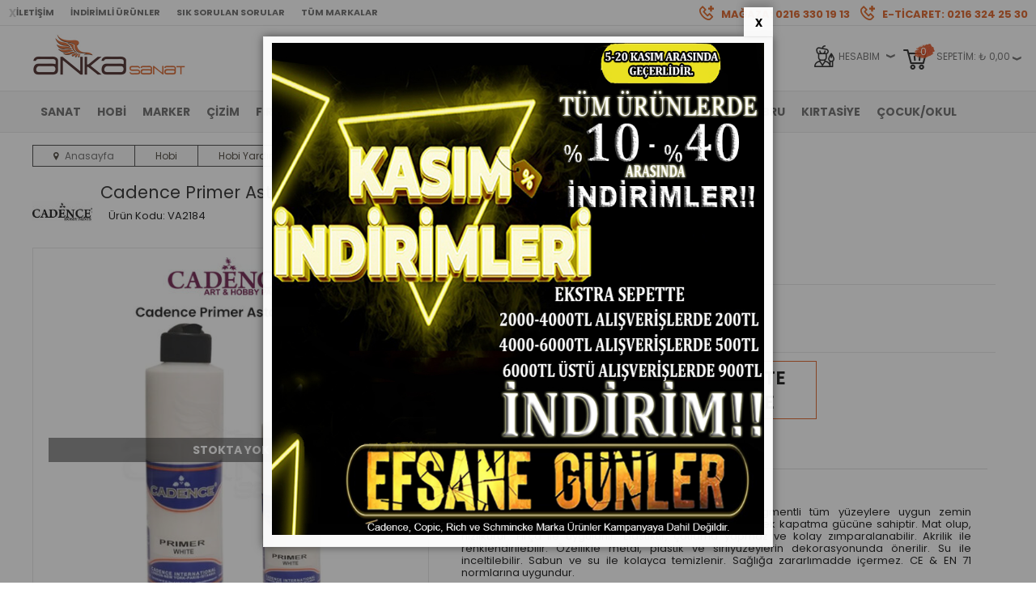

--- FILE ---
content_type: text/html; charset=UTF-8
request_url: https://www.ankasanat.com/cadence-primer-astar-beyaz
body_size: 87172
content:
<!doctype html>
<html lang="tr-TR" >
<head>
<meta charset="utf-8">
<title>Cadence Primer Astar Beyaz-Astar Boya-Cadence----</title>
<meta name="description" content="Cadence Primer Astar Beyaz Astar Boya Primer Astar Boya (Tuval Canvas)Su bazlıyüksek pigmentli tüm yüzeylere uygun zemin astarıboyasıdır. Emici ve yağsız bir yüzey oluşturur. Yüksek kapatma gücüne sahiptir. Mat olup, hızlıkurur. Fırça ile uygulanır. Elastiktir, çatlama yapmaz ve kolay zımparalanabil" />
<meta name="copyright" content="T-Soft E-Ticaret Sistemleri" />
<meta name="robots" content="index,follow" /><link rel="canonical" href="https://www.ankasanat.com/cadence-primer-astar-beyaz" /><meta property="og:image" content="https://www.ankasanat.com/cadence-primer-astar-beyaz-astar-boya-cadence-86295-39-O.jpg"/>
                <meta property="og:image:width" content="300" />
                <meta property="og:image:height" content="300" />
                <meta property="og:type" content="product" />
                <meta property="og:title" content="Cadence Primer Astar Beyaz-Astar Boya-Cadence----" />
                <meta property="og:description" content="Cadence Primer Astar Beyaz Astar Boya Primer Astar Boya (Tuval Canvas)Su bazlıyüksek pigmentli tüm yüzeylere uygun zemin astarıboyasıdır. Emici ve yağsız bir yüzey oluşturur. Yüksek kapatma gücüne sahiptir. Mat olup, hızlıkurur. Fırça ile uygulanır. Elastiktir, çatlama yapmaz ve kolay zımparalanabil" />
                <meta property="product:availability" content="out of stock" />
                <meta property="og:url" content="https://www.ankasanat.com/cadence-primer-astar-beyaz" />
                <meta property="og:site_name" content="https://www.ankasanat.com/" />
                <meta name="twitter:card" content="summary" />
                <meta name="twitter:title" content="Cadence Primer Astar Beyaz-Astar Boya-Cadence----" />
                <meta name="twitter:description" content="Cadence Primer Astar Beyaz Astar Boya Primer Astar Boya (Tuval Canvas)Su bazlıyüksek pigmentli tüm yüzeylere uygun zemin astarıboyasıdır. Emici ve yağsız bir yüzey oluşturur. Yüksek kapatma gücüne sahiptir. Mat olup, hızlıkurur. Fırça ile uygulanır. Elastiktir, çatlama yapmaz ve kolay zımparalanabil" />
                <meta name="twitter:image" content="https://www.ankasanat.com/cadence-primer-astar-beyaz-astar-boya-cadence-86295-39-O.jpg" />
            <script type="text/javascript">
                try {
                    var PAGE_TYPE = 'product';
                    var MEMBER_INFO = {"ID":0,"CODE":"","FIRST_NAME":"","BIRTH_DATE":"","GENDER":"","LAST_NAME":"","MAIL":"","MAIL_HASH":"","PHONE":"","PHONE_HASH":"","PHONE_HASH_SHA":"","GROUP":0,"TRANSACTION_COUNT":0,"REPRESENTATIVE":"","KVKK":-1,"COUNTRY":"TR","E_COUNTRY":""};
                    var IS_VENDOR = 0;
                    var MOBILE_ACTIVE = false;
                    var SEPET_MIKTAR = '0';
                    var SEPET_TOPLAM = '0,00';
                    var SESS_ID = '38aa98b630c96cc9c3b9a446c49e2409';
                    var LANGUAGE = 'tr';
                    var CURRENCY = 'TL'; 
                    var SEP_DEC = ',';    
                    var SEP_THO = '.';
                    var SERVICE_INFO = null;
                    var CART_CSRF_TOKEN = '8c2866cf9a6a45f51ea9c928fcd408f4ea6925f6ea344246b39951ec9e94951e';
                    var CSRF_TOKEN = 'bsP0tZP4d+24X2gxfflhJOXb6M1Pp+5ZypTHYpOMAkA=';
                    var KVKK_REQUIRED = 1;
                }
                catch(err) { }
                
                const DYNAMIC_LOADING_SHOW_BUTTON = 0;

            </script>
            <!--cache-->
<link rel="preload" as="font" href="https://www.ankasanat.com/theme/v4-ankasanat/sub_theme/genel/firat/v4/font/font/tsoft.woff?91661963" type="font/woff" crossorigin="anonymous">
<link rel="stylesheet" property="stylesheet" type="text/css" href="/srv/compressed/load/css/css1757876040.css" />
<script type="text/javascript" src="/srv/compressed/load/js/js1757876040.js"></script>
<script src="/js/tsoftapps/v4/header.js?v=1757876040"></script>
<link rel="shortcut icon" href="//www.ankasanat.com/Data/EditorFiles/favicon.ico" />
<link rel="icon" type="image/gif" href="//www.ankasanat.com/Data/EditorFiles/favicon.ico" />
<link rel="search" href="/xml/opensearchdescription.php" type="application/opensearchdescription+xml" title="Anka Sanat | Resim, Sanat ve Hobi Malzemeleri Tek Tıkla Kapınızda" />
<!-- if responsive lisans aktif ise -->
<meta name="viewport" content="width=device-width, initial-scale=1.0, maximum-scale=1.0, user-scalable=no">
<style type="text/css">
.image-wrapper {
padding-bottom: 100%
}
</style>
<!-- Google Tag Manager -->
<script>
(function(w,d,s,l,i){w[l]=w[l]||[];w[l].push({'gtm.start':
new Date().getTime(),event:'gtm.js'});
var f=d.getElementsByTagName(s)[0],
j=d.createElement(s),dl=l!='dataLayer'?'&l='+l:'';j.async=true;j.src=
'https://www.googletagmanager.com/gtm.js?id='+i+dl;f.parentNode.insertBefore(j,f);
})(window,document,'script','dataLayer','GTM-NFCPTBL');
</script>
<!-- End Google Tag Manager -->
<!-- T-Soft Apps - v5 Google GTAG - Tracking Code Start -->
<script>
var GOOGLE_APP_HEAD = {
GA4_TRACKING_ID: 'G-344934153',
params: {
GA4_TRACKING_ID: 'G-344934153',
GTAG_TRACKING_ID: 'UA-56427439-1',
},
run: () => {
for (const [key, value] of Object.entries(GOOGLE_APP_HEAD.params)) {
GOOGLE_APP_HEAD.params[key] = value === '{{' + key + '}}' || value === '' ? '' : value;
}
let script = document.createElement('script');
script.src = 'https://www.googletagmanager.com/gtag/js?id=' + (GOOGLE_APP_HEAD.params.GA4_TRACKING_ID || GOOGLE_APP_HEAD.params.GTAG_TRACKING_ID);
script.async = true;
document.head.appendChild(script);
}
}
GOOGLE_APP_HEAD.run();
function gtag() {
dataLayer.push(arguments);
}
</script>
<!-- T-Soft Apps - v5 Google GTAG - Tracking Code End --><meta name="google-site-verification" content="4gWUW8Ts2q0iHoc8IWYMJQB3hMOxLBXhW_BZzMKV8_M" /><script>
var cookie_usage = {
setCookie: function(cookie_name, cookie_value, cookie_expire){
var d = new Date();
d.setTime(d.getTime() + (cookie_expire));
var expires = "expires="+ d.toUTCString();
if(cookie_expire != ""){
document.cookie = cookie_name + "=" + cookie_value + ";" + expires + ";path=/";
}else{
document.cookie = cookie_name + "=" + cookie_value;
}
},
language_content: JSON.parse('{{APP_LANGUAGE_DATA}}'),
getCookie: function(cookie_name){
var name = cookie_name + "=";
var decodedCookie = decodeURIComponent(document.cookie);
var ca = decodedCookie.split(';');
for(var i = 0; i < ca.length; i++) {
var c = ca[i];
while (c.charAt(0) == ' ') {
c = c.substring(1);
}
if (c.indexOf(name) == 0) {
return c.substring(name.length, c.length);
}
}
return "";
},
run: function(){
var lang = cookie_usage.language_content;
var current_lang = window.LANGUAGE;
var default_title = `Çerez Kullanımı`;
var default_description = `Kişisel verileriniz, hizmetlerimizin daha iyi bir şekilde sunulması için mevzuata uygun bir şekilde toplanıp işlenir. Konuyla ilgili detaylı bilgi almak için Gizlilik Politikamızı inceleyebilirsiniz.`;
if(typeof lang.cookie_title[current_lang] != 'undefined' && lang.cookie_title[current_lang] != ""){
var default_title = lang.cookie_title[current_lang];
}
if(typeof lang.cookie_description[current_lang] != 'undefined' && lang.cookie_description[current_lang] != "" ){
var default_description = lang.cookie_description[current_lang];
}
document.write(`<div id="cookie_law"><span id="cookie_law_close">X</span><div id="cookie_law_title">`+default_title+`</div><div id="cookie_law_description">`+default_description+`</div></div>`);
document.write(`<style>#cookie_law{z-index:9999;line-height:20px;position:fixed;bottom:0;right:20px;border-top-left-radius:10px;border-top-right-radius:10px;background-color:rgba(0,0,0,0.8); padding:20px;width:250px;color:rgba(255,255,255,1);}#cookie_law_title{font-size:18px;margin-bottom:15px;}#cookie_law_description{font-size14px;}#cookie_law_close{position:absolute;color:#fff;font-size:14px;width:20px;height:20px;top:5px;right:5px;border-radius:3px;font-weight:bold;cursor:pointer;}@media only screen and (max-width: 1023px){#cookie_law{bottom: 0; right: 0; left: 0;width: calc(100% - 20px);height: max-content;border-radius: 0px; padding: 10px;background: rgba(0,0,0,0.8);}</style>`);
var cookie_law = cookie_usage.getCookie("cookie_law");
if(cookie_law == 1){
document.getElementById('cookie_law').style.display = 'none';
}
document.getElementById('cookie_law_close').addEventListener("click", function(){
cookie_usage.setCookie('cookie_law', 1, (15 * 24 * 60 * 60 * 1000));
document.getElementById('cookie_law').style.display = 'none';
});
if("limited" === "infinite"){
document.getElementById('cookie_law').style.display = 'block';
return false;
}
var cookie_loop = setInterval(function (){
var cookie_law = cookie_usage.getCookie("cookie_law");
if(cookie_law != 1){
document.getElementById('cookie_law').style.display = 'block';
var cookie_law_time_out = cookie_usage.getCookie('cookie_law_time_out');
if(cookie_law_time_out == ""){
cookie_usage.setCookie('cookie_law_time_out', 60, (15 * 24 * 60 * 60 * 1000));
}else if(parseInt(cookie_law_time_out) >= 0){
cookie_usage.setCookie('cookie_law_time_out', parseInt(cookie_law_time_out) - 1, (15 * 24 * 60 * 60 * 1000));
}else{
document.getElementById('cookie_law').style.display = 'none';
cookie_usage.setCookie('cookie_law', 1, (15 * 24 * 60 * 60 * 1000));
clearInterval(cookie_loop);
}
}else{
document.getElementById('cookie_law').style.display = 'none';
cookie_usage.setCookie('cookie_law_time_out', 60, (15 * 24 * 60 * 60 * 1000));
clearInterval(cookie_loop);
}
}, 1000);
}
}
cookie_usage.run();
</script><meta name="facebook-domain-verification" content="fsgesa4vidx4uo5tvd4a0iuaku6cck" /><!-- BEGIN JIVOSITE CODE {literal} -->
<script type='text/javascript'>
(function(){ var widget_id = 'vv4hCvKcgR';var d=document;var w=window;function l(){
var s = document.createElement('script'); s.type = 'text/javascript'; s.async = true; s.src = '//code.jivosite.com/script/widget/'+widget_id;
var ss = document.getElementsByTagName('script')[0];
ss.parentNode.insertBefore(s, ss);}if(d.readyState=='complete'){l();}else{if(w.attachEvent){w.attachEvent('onload',l);}else{w.addEventListener('load',l,false);}}})();
</script>
<script type="text/javascript">
if (MEMBER_INFO.ID > 0) {
var jivo_desc = "Üye Grubu " + MEMBER_INFO.GROUP + " | ";
switch (MEMBER_INFO.GROUP) {
case 0: jivo_desc += "Ziyaretçi"; break;
case -1: jivo_desc += "Bayi Adayı"; break;
case -2: jivo_desc += "E-Bülten"; break;
default: jivo_desc += "";
}
jivo_onLoadCallback = function ()
{
jivo_api.setContactInfo({
"name": MEMBER_INFO.FIRST_NAME + " " + MEMBER_INFO.LAST_NAME,
"email": MEMBER_INFO.MAIL,
"description": jivo_desc
});
};
}
</script>
<!-- {/literal} END JIVOSITE CODE -->
<script>
var RATE = {"USD_TO_TL":42.143,"EUR_TO_TL":48.5062};
var DECIMAL_LENGTH = 2;
var showHeaderCart = true;
var showAdd2CartPopup = true;
var PAGE_LINK = { OFFER : '' , OFFER_CONFIRMATION : '', CART : 'sepet', ORDER : 'order' };
var PRODUCT_DATA = [] , CATEGORY_DATA = {} , BRAND_DATA = {};
var ENDPOINT_PREFIX = '';
</script>
</head>
<body>
<input type="hidden" id="cookie-law" value="0" />
<div id="yayinlanmaDurumuPopup" class="hideThis">
<img src="https://www.ankasanat.com/Data/EditorFiles/Banner/kas%C4%B1m%20kare.jpg" alt="kasım kare.jpg (432 KB)" width="630" height="630" />
</div>
<script>
$(window).on('load', function () {
var popupTimeout = 14400;
if (getCookie('yayinlanmaDurumuPopup') !== "1" || $.cookie('yayinlanmaDurumuPopupTimeout') != popupTimeout) {
var widthY = $('#yayinlanmaDurumuPopup').width();
defaultPopup = new Message({
html: $('#yayinlanmaDurumuPopup').html(),
width: widthY,
openingCallback: function () {
$('body').addClass('flexPopup');
if(typeof popupTimeout !== 'undefined' && popupTimeout > 0) {
var date = new Date();
date.setTime(date.getTime() + (popupTimeout * 1000));
$.cookie("yayinlanmaDurumuPopup", "1", { expires: date });
}
if(typeof popupCallback === 'function'){
popupCallback();
}
},
closingCallback: function () {
$('body').removeClass('flexPopup');
}
});
defaultPopup.show();
$.cookie('yayinlanmaDurumuPopupTimeout', popupTimeout,{ expires : 10 });
}
});
</script>
<div id="mainWrapper" class="fl"><script type="text/javascript">
    $(document).ready(function () {
        var leftCol = true;
        var rightCol = true;
        var leftContent = $('#leftColumn').html().trim();
        var rightContent = $('#rightColumn').html().trim();
        var contentWrap = $('.contentWrapper');
        var content = $('#mainColumn');
        if (leftContent == '') {
            leftCol = false;
            $('#leftColumn').remove();
        }
        if (rightContent == '') {
            rightCol = false;
            $('#rightColumn').remove();
        }
        if (leftCol && rightCol) {
            contentWrap.attr('id', 'threeCol');
            content.addClass('col-8 col-md-6 col-sm-12');
        }
        else if (leftCol || rightCol) {
            contentWrap.attr('id', 'twoCol');
            content.addClass('col-10 col-md-9 col-sm-12');
        }
        else {
            contentWrap.attr('id', 'oneCol');
            content.addClass('col-12');
        }
    });
</script>
<div id="skeletonWrap" class="fl">
    <div id="skeleton" class="fl col-12">
        <header class="col col-12">
            <div id="header" class="row">
                <!--cache--><link href="https://fonts.googleapis.com/css?family=Poppins:300,300i,400,400i,500,500i,600,600i,700,700i&amp;subset=latin-ext" rel="stylesheet">
<!-- Android app uyarı -->
<script type="text/javascript">
var isSafari = false;
</script>
<!-- Android app uyarı -->
<div id="pageOverlay" class="col-12 animate"></div>
<div id="mobileMenu" class="col pb forMobile">
<div id="closeMobileMenu" class="fl col-12 text-upper">
<div class="row mb blockLightBg">
<div class="btn col-12 text-description text-semibold passive">
<span class="text-description icon-menu">Menüyü Kapat</span>
<i class="pos-a pos-top pos-right icon-cancel icon-square icon-large icon-custom-pink icon-push-right icon-pull-right icon-no-radius"></i>
</div>
</div>
</div>
<div id="mobileMenuMain" class="col col-12">
<div class="col col-12 pb">
<div class="row">
<div id="logo" class="fl col-12 pt">
<a href="/">
<p><img src="/Data/EditorFiles/3ankalogo.jpg" alt="" width="378" height="120" /></p>
</a>
</div>
<div id="mobileSearch" class="fl col-12 pt"></div>
</div>
</div>
<div class="fl col-12 text-title text-semibold text-upper pb d-flex">
<i class="icon-sitemap text-custom-pink"></i>
Kategoriler
</div>
<ul class="fl col-12 line-top">
<li class="fl col-12 line-bottom">
<a href="/" title="Anasayfa" class="col col-12 text-upper">Anasayfa</a>
</li>
<li class="fl col-12 line-bottom">
<span class="col col-12 ease text-upper toggle">
Sanat
<span class="fr">
<i class="icon-arrow-simple-down icon-no-space"></i>
<i class="icon-arrow-simple-up icon-no-space d-none"></i>
</span>
</span>
<ul class="box col-12 line-top">
<li class="fl col-12">
<span class="col col-12 toggle">
Sulu Boya
<span class="fr">
<i class="icon-arrow-simple-down icon-no-space"></i>
<i class="icon-arrow-simple-up icon-no-space d-none"></i>
</span>
</span>
<ul class="box col-12 line-top">
<li class="fl col-12">
<a href="/sulu-boya-setleri" title="Sulu Boya Setleri" class="col col-12 icon-custom icon-pull-right icon-push-right" data-before="»">Sulu Boya Setleri</a>
</li>
<li class="fl col-12">
<a href="/profesyonel-sulu-boya" title="Profesyonel Sulu Boya" class="col col-12 icon-custom icon-pull-right icon-push-right" data-before="»">Profesyonel Sulu Boya</a>
</li>
<li class="fl col-12">
<a href="/artist-sulu-boya" title="Artist Sulu Boya" class="col col-12 icon-custom icon-pull-right icon-push-right" data-before="»">Artist Sulu Boya</a>
</li>
<li class="fl col-12">
<a href="/sulu-boya-blok-defter" title="Sulu Boya Blok Defter" class="col col-12 icon-custom icon-pull-right icon-push-right" data-before="»">Sulu Boya Blok Defter</a>
</li>
<li class="fl col-12">
<a href="/sulu-boya-kagitlari" title="Sulu Boya Kağıtları" class="col col-12 icon-custom icon-pull-right icon-push-right" data-before="»">Sulu Boya Kağıtları</a>
</li>
<li class="fl col-12">
<a href="/sulu-boya-fircalari" title="Sulu Boya Fırçaları" class="col col-12 icon-custom icon-pull-right icon-push-right" data-before="»">Sulu Boya Fırçaları</a>
</li>
<li class="fl col-12">
<a href="/sulu-boya-yardimci-malzemeleri" title="Sulu Boya Yardımcı Malzemeleri " class="col col-12 icon-custom icon-pull-right icon-push-right" data-before="»">Sulu Boya Yardımcı Malzemeleri </a>
</li>
<li class="fl col-12">
<a href="/sivi-sulu-boya-ecoline" title="Sıvı Sulu Boya" class="col col-12 icon-custom icon-pull-right icon-push-right" data-before="»">Sıvı Sulu Boya</a>
</li>
<li class="fl col-12">
<a href="/sulu-boya-kalemi" title="Sulu Boya Kalemi" class="col col-12 icon-custom icon-pull-right icon-push-right" data-before="»">Sulu Boya Kalemi</a>
</li>
<li class="fl col-12">
<a href="/sulu-boya-palet" title="Sulu Boya Paletleri" class="col col-12 icon-custom icon-pull-right icon-push-right" data-before="»">Sulu Boya Paletleri</a>
</li>
<li class="fl col-12">
<a href="/sulu-boya-araclar" title="Sulu Boya Gereçleri" class="col col-12 icon-custom icon-pull-right icon-push-right" data-before="»">Sulu Boya Gereçleri</a>
</li>
<li class="fl col-12">
<a href="/sulu-boya-kitaplari" title="Sulu Boya Kitapları" class="col col-12 icon-custom icon-pull-right icon-push-right" data-before="»">Sulu Boya Kitapları</a>
</li>
<li class="fl col-12">
<a href="/sulu-boyalar" class="col col-12 icon-custom icon-pull-right icon-push-right" data-before="»">Tümünü Gör</a>
</li>
</ul>
</li>
<li class="fl col-12">
<span class="col col-12 toggle">
Akrilik Boya
<span class="fr">
<i class="icon-arrow-simple-down icon-no-space"></i>
<i class="icon-arrow-simple-up icon-no-space d-none"></i>
</span>
</span>
<ul class="box col-12 line-top">
<li class="fl col-12">
<a href="/akrilik-boya-setleri" title="Akrilik Boya Setleri" class="col col-12 icon-custom icon-pull-right icon-push-right" data-before="»">Akrilik Boya Setleri</a>
</li>
<li class="fl col-12">
<a href="/profesyonel-akrilik-boya" title="Profesyonel Akrilik Boya" class="col col-12 icon-custom icon-pull-right icon-push-right" data-before="»">Profesyonel Akrilik Boya</a>
</li>
<li class="fl col-12">
<a href="/artist-akrilik-boya" title="Artist Akrilik Boya" class="col col-12 icon-custom icon-pull-right icon-push-right" data-before="»">Artist Akrilik Boya</a>
</li>
<li class="fl col-12">
<a href="/akrilik-boya-yardimci-malzemeleri" title="Akrilik Boya Yardımcıları" class="col col-12 icon-custom icon-pull-right icon-push-right" data-before="»">Akrilik Boya Yardımcıları</a>
</li>
<li class="fl col-12">
<a href="/akrilik-murekkep" title="Likit Akrilik" class="col col-12 icon-custom icon-pull-right icon-push-right" data-before="»">Likit Akrilik</a>
</li>
<li class="fl col-12">
<a href="/akrilik-boya-kagit-ve-bloklari" title="Akrilik Kağıt ve Blok" class="col col-12 icon-custom icon-pull-right icon-push-right" data-before="»">Akrilik Kağıt ve Blok</a>
</li>
<li class="fl col-12">
<a href="/akrilik-marker-kalem" title="Akrilik Marker Kalem" class="col col-12 icon-custom icon-pull-right icon-push-right" data-before="»">Akrilik Marker Kalem</a>
</li>
<li class="fl col-12">
<a href="/akrilik-boya-fircalari" title="Akrilik Boya Fırçaları" class="col col-12 icon-custom icon-pull-right icon-push-right" data-before="»">Akrilik Boya Fırçaları</a>
</li>
<li class="fl col-12">
<a href="/akrilik-sprey-boya" title="Akrilik Sprey Boya" class="col col-12 icon-custom icon-pull-right icon-push-right" data-before="»">Akrilik Sprey Boya</a>
</li>
<li class="fl col-12">
<a href="/kranlikta-parlayan-boya-glow-in-the-dark" title="Karanlıkta Parlayan Boya - Glow In The Dark " class="col col-12 icon-custom icon-pull-right icon-push-right" data-before="»">Karanlıkta Parlayan Boya - Glow In The Dark </a>
</li>
<li class="fl col-12">
<a href="/fosforlu-boya" title="Fosforlu Boya" class="col col-12 icon-custom icon-pull-right icon-push-right" data-before="»">Fosforlu Boya</a>
</li>
<li class="fl col-12">
<a href="/akrilik-boya-araclar" title="Akrilik Boya Gereçleri" class="col col-12 icon-custom icon-pull-right icon-push-right" data-before="»">Akrilik Boya Gereçleri</a>
</li>
<li class="fl col-12">
<a href="/akrilik-boya-kitaplari" title="Akrilik Boya Kitapları" class="col col-12 icon-custom icon-pull-right icon-push-right" data-before="»">Akrilik Boya Kitapları</a>
</li>
<li class="fl col-12">
<a href="/akrilik-boya" class="col col-12 icon-custom icon-pull-right icon-push-right" data-before="»">Tümünü Gör</a>
</li>
</ul>
</li>
<li class="fl col-12">
<span class="col col-12 toggle">
Yağlı Boya
<span class="fr">
<i class="icon-arrow-simple-down icon-no-space"></i>
<i class="icon-arrow-simple-up icon-no-space d-none"></i>
</span>
</span>
<ul class="box col-12 line-top">
<li class="fl col-12">
<a href="/yagli-boya-setleri" title="Yağlı Boya Setleri" class="col col-12 icon-custom icon-pull-right icon-push-right" data-before="»">Yağlı Boya Setleri</a>
</li>
<li class="fl col-12">
<a href="/profesyonel-yagli-boya" title="Profesyonel Yağlı Boya" class="col col-12 icon-custom icon-pull-right icon-push-right" data-before="»">Profesyonel Yağlı Boya</a>
</li>
<li class="fl col-12">
<a href="/artist-yagli-boya" title="Artist Yağlı Boya" class="col col-12 icon-custom icon-pull-right icon-push-right" data-before="»">Artist Yağlı Boya</a>
</li>
<li class="fl col-12">
<a href="/bob-ross-yagli-boya" title="Bob Ross Yağlı Boya" class="col col-12 icon-custom icon-pull-right icon-push-right" data-before="»">Bob Ross Yağlı Boya</a>
</li>
<li class="fl col-12">
<a href="/su-bazli-yagli-boya" title="Su Bazlı Yağlı Boya" class="col col-12 icon-custom icon-pull-right icon-push-right" data-before="»">Su Bazlı Yağlı Boya</a>
</li>
<li class="fl col-12">
<a href="/yagli-boya-yardimci-malzemeleri" title="Yağlı Boya Yardımcıları" class="col col-12 icon-custom icon-pull-right icon-push-right" data-before="»">Yağlı Boya Yardımcıları</a>
</li>
<li class="fl col-12">
<a href="/yagli-boya-fircalar" title="Yağlı Boya Fırçalar" class="col col-12 icon-custom icon-pull-right icon-push-right" data-before="»">Yağlı Boya Fırçalar</a>
</li>
<li class="fl col-12">
<a href="/yagli-boya-marker-kalem" title="Yağlı Boya Marker Kalem" class="col col-12 icon-custom icon-pull-right icon-push-right" data-before="»">Yağlı Boya Marker Kalem</a>
</li>
<li class="fl col-12">
<a href="/oil-bar-oil-stick" title="Oil Bar - Oil Stick" class="col col-12 icon-custom icon-pull-right icon-push-right" data-before="»">Oil Bar - Oil Stick</a>
</li>
<li class="fl col-12">
<a href="/yagli-boya-kagit-ve-bloklari" title="Yağlı Boya Kağıt ve Blokları" class="col col-12 icon-custom icon-pull-right icon-push-right" data-before="»">Yağlı Boya Kağıt ve Blokları</a>
</li>
<li class="fl col-12">
<a href="/yagli-boya-araclar" title="Yağlı Boya Gereçleri" class="col col-12 icon-custom icon-pull-right icon-push-right" data-before="»">Yağlı Boya Gereçleri</a>
</li>
<li class="fl col-12">
<a href="/yagli-boya-kitaplari" title="Yağlı Boya Kitapları" class="col col-12 icon-custom icon-pull-right icon-push-right" data-before="»">Yağlı Boya Kitapları</a>
</li>
<li class="fl col-12">
<a href="/yagli-boya" class="col col-12 icon-custom icon-pull-right icon-push-right" data-before="»">Tümünü Gör</a>
</li>
</ul>
</li>
<li class="fl col-12">
<span class="col col-12 toggle">
Pastel Boya
<span class="fr">
<i class="icon-arrow-simple-down icon-no-space"></i>
<i class="icon-arrow-simple-up icon-no-space d-none"></i>
</span>
</span>
<ul class="box col-12 line-top">
<li class="fl col-12">
<a href="/pastel-boya-setleri" title="Pastel Boya Setleri" class="col col-12 icon-custom icon-pull-right icon-push-right" data-before="»">Pastel Boya Setleri</a>
</li>
<li class="fl col-12">
<a href="/artist-pastel-boya" title="Artist Soft Pastel" class="col col-12 icon-custom icon-pull-right icon-push-right" data-before="»">Artist Soft Pastel</a>
</li>
<li class="fl col-12">
<a href="/soft-pastel-boya" title="Soft Pastel Boya" class="col col-12 icon-custom icon-pull-right icon-push-right" data-before="»">Soft Pastel Boya</a>
</li>
<li class="fl col-12">
<a href="/pastel-boya-kagit-ve-bloklari" title="Pastel Kağıt ve Blok" class="col col-12 icon-custom icon-pull-right icon-push-right" data-before="»">Pastel Kağıt ve Blok</a>
</li>
<li class="fl col-12">
<a href="/yagli-pastel-boya" title="Yağlı Pastel Boya" class="col col-12 icon-custom icon-pull-right icon-push-right" data-before="»">Yağlı Pastel Boya</a>
</li>
<li class="fl col-12">
<a href="/pastel-kalem" title="Pastel Kalem" class="col col-12 icon-custom icon-pull-right icon-push-right" data-before="»">Pastel Kalem</a>
</li>
<li class="fl col-12">
<a href="/pan-pastel" title="Pan Pastel" class="col col-12 icon-custom icon-pull-right icon-push-right" data-before="»">Pan Pastel</a>
</li>
<li class="fl col-12">
<a href="/aquarell-sulu-pastel-boya" title="Aquarell (Sulu) Pastel Boya" class="col col-12 icon-custom icon-pull-right icon-push-right" data-before="»">Aquarell (Sulu) Pastel Boya</a>
</li>
<li class="fl col-12">
<a href="/pastel-boya-yardimci-malzemeleri" title="Pastel Boya Yardımcı Malzemeleri" class="col col-12 icon-custom icon-pull-right icon-push-right" data-before="»">Pastel Boya Yardımcı Malzemeleri</a>
</li>
<li class="fl col-12">
<a href="/pastel-boya-fircalari" title="Pastel Boya Fırçaları" class="col col-12 icon-custom icon-pull-right icon-push-right" data-before="»">Pastel Boya Fırçaları</a>
</li>
<li class="fl col-12">
<a href="/pastel-boya-araclar" title="Pastel Boya Gereçleri" class="col col-12 icon-custom icon-pull-right icon-push-right" data-before="»">Pastel Boya Gereçleri</a>
</li>
<li class="fl col-12">
<a href="/pastel-boya-kitaplari" title="Pastel Boya Kitapları" class="col col-12 icon-custom icon-pull-right icon-push-right" data-before="»">Pastel Boya Kitapları</a>
</li>
<li class="fl col-12">
<a href="/pastel-boya" class="col col-12 icon-custom icon-pull-right icon-push-right" data-before="»">Tümünü Gör</a>
</li>
</ul>
</li>
<li class="fl col-12">
<span class="col col-12 toggle">
Resim Malzemeleri
<span class="fr">
<i class="icon-arrow-simple-down icon-no-space"></i>
<i class="icon-arrow-simple-up icon-no-space d-none"></i>
</span>
</span>
<ul class="box col-12 line-top">
<li class="fl col-12">
<a href="/firca" title="Fırça" class="col col-12 icon-custom icon-pull-right icon-push-right" data-before="»">Fırça</a>
</li>
<li class="fl col-12">
<a href="/resim-cantasi-proje-tupu" title="Çanta-Proje Tüpü " class="col col-12 icon-custom icon-pull-right icon-push-right" data-before="»">Çanta-Proje Tüpü </a>
</li>
<li class="fl col-12">
<a href="/palet" title="Palet" class="col col-12 icon-custom icon-pull-right icon-push-right" data-before="»">Palet</a>
</li>
<li class="fl col-12">
<a href="/spatul-636" title="Spatül" class="col col-12 icon-custom icon-pull-right icon-push-right" data-before="»">Spatül</a>
</li>
<li class="fl col-12">
<a href="/model-manken" title="Model - Manken" class="col col-12 icon-custom icon-pull-right icon-push-right" data-before="»">Model - Manken</a>
</li>
<li class="fl col-12">
<a href="/diger-resim-malzemeleri-643" title="Diğer Resim Malzemeleri" class="col col-12 icon-custom icon-pull-right icon-push-right" data-before="»">Diğer Resim Malzemeleri</a>
</li>
<li class="fl col-12">
<a href="/resim-malzemeleri" class="col col-12 icon-custom icon-pull-right icon-push-right" data-before="»">Tümünü Gör</a>
</li>
</ul>
</li>
<li class="fl col-12">
<span class="col col-12 toggle">
Seramik - Heykel
<span class="fr">
<i class="icon-arrow-simple-down icon-no-space"></i>
<i class="icon-arrow-simple-up icon-no-space d-none"></i>
</span>
</span>
<ul class="box col-12 line-top">
<li class="fl col-12">
<a href="/seramik-setleri" title="Seramik Setleri" class="col col-12 icon-custom icon-pull-right icon-push-right" data-before="»">Seramik Setleri</a>
</li>
<li class="fl col-12">
<a href="/seramik-aletleri" title="Seramik Aletleri" class="col col-12 icon-custom icon-pull-right icon-push-right" data-before="»">Seramik Aletleri</a>
</li>
<li class="fl col-12">
<a href="/modelleme-kili" title="Modelleme Kili" class="col col-12 icon-custom icon-pull-right icon-push-right" data-before="»">Modelleme Kili</a>
</li>
<li class="fl col-12">
<a href="/seramik-ve-heykel-camuru" title="Seramik Heykel Çamuru" class="col col-12 icon-custom icon-pull-right icon-push-right" data-before="»">Seramik Heykel Çamuru</a>
</li>
<li class="fl col-12">
<a href="/turnet-sehpa" title="Turnet-Sehpa-Kaide" class="col col-12 icon-custom icon-pull-right icon-push-right" data-before="»">Turnet-Sehpa-Kaide</a>
</li>
<li class="fl col-12">
<a href="/seramik-boyasi-ve-seramik-sirlari" title="Seramik Boyası " class="col col-12 icon-custom icon-pull-right icon-push-right" data-before="»">Seramik Boyası </a>
</li>
<li class="fl col-12">
<a href="/modelleme-recinesi" title="Modelleme Reçinesi" class="col col-12 icon-custom icon-pull-right icon-push-right" data-before="»">Modelleme Reçinesi</a>
</li>
<li class="fl col-12">
<a href="/modelleme-kaliplari" title="Modelleme Kalıpları" class="col col-12 icon-custom icon-pull-right icon-push-right" data-before="»">Modelleme Kalıpları</a>
</li>
<li class="fl col-12">
<a href="/polimer-kil-1074" title="Polimer Kil" class="col col-12 icon-custom icon-pull-right icon-push-right" data-before="»">Polimer Kil</a>
</li>
<li class="fl col-12">
<a href="/seramik-heykel" class="col col-12 icon-custom icon-pull-right icon-push-right" data-before="»">Tümünü Gör</a>
</li>
</ul>
</li>
<li class="fl col-12">
<a href="/pigment-boyalar" title="Pigment Boyalar" class="col col-12 icon-custom icon-pull-right icon-push-right" data-before="»">Pigment Boyalar</a>
</li>
<li class="fl col-12">
<a href="/guaj-boyalar" title="Guaj Boya" class="col col-12 icon-custom icon-pull-right icon-push-right" data-before="»">Guaj Boya</a>
</li>
<li class="fl col-12">
<a href="//sanatsal-boyalar" class="col col-12">Tümünü Gör »</a>
</li>
</ul>
</li>
<li class="fl col-12 line-bottom">
<span class="col col-12 ease text-upper toggle">
Hobi
<span class="fr">
<i class="icon-arrow-simple-down icon-no-space"></i>
<i class="icon-arrow-simple-up icon-no-space d-none"></i>
</span>
</span>
<ul class="box col-12 line-top">
<li class="fl col-12">
<span class="col col-12 toggle">
Hobi Boyaları
<span class="fr">
<i class="icon-arrow-simple-down icon-no-space"></i>
<i class="icon-arrow-simple-up icon-no-space d-none"></i>
</span>
</span>
<ul class="box col-12 line-top">
<li class="fl col-12">
<a href="/akrilik-hobi-boyalari-108" title="Akrilik Hobi Boyası" class="col col-12 icon-custom icon-pull-right icon-push-right" data-before="»">Akrilik Hobi Boyası</a>
</li>
<li class="fl col-12">
<a href="/akrilik-hobi-boyasi-setleri" title="Akrilik Hobi Boyası Setleri" class="col col-12 icon-custom icon-pull-right icon-push-right" data-before="»">Akrilik Hobi Boyası Setleri</a>
</li>
<li class="fl col-12">
<a href="/kumas-boyasi-876" title="Kumaş Boyası " class="col col-12 icon-custom icon-pull-right icon-push-right" data-before="»">Kumaş Boyası </a>
</li>
<li class="fl col-12">
<a href="/seramik-boyalari" title="Seramik Boyası" class="col col-12 icon-custom icon-pull-right icon-push-right" data-before="»">Seramik Boyası</a>
</li>
<li class="fl col-12">
<a href="/cam-boyalari" title="Cam Boyası ve Kalemi" class="col col-12 icon-custom icon-pull-right icon-push-right" data-before="»">Cam Boyası ve Kalemi</a>
</li>
<li class="fl col-12">
<a href="/porselen-boyalari" title="Porselen Boyası ve Kalemi" class="col col-12 icon-custom icon-pull-right icon-push-right" data-before="»">Porselen Boyası ve Kalemi</a>
</li>
<li class="fl col-12">
<a href="/boyutlu-boncuk-boyalari" title="Boyutlu Boncuk Boyası" class="col col-12 icon-custom icon-pull-right icon-push-right" data-before="»">Boyutlu Boncuk Boyası</a>
</li>
<li class="fl col-12">
<a href="/efekt-boyalari" title="Efekt Boyası" class="col col-12 icon-custom icon-pull-right icon-push-right" data-before="»">Efekt Boyası</a>
</li>
<li class="fl col-12">
<a href="/eskitme-boyasi-511" title="Eskitme Boya ve Malzemeleri" class="col col-12 icon-custom icon-pull-right icon-push-right" data-before="»">Eskitme Boya ve Malzemeleri</a>
</li>
<li class="fl col-12">
<a href="/kara-tahta-boyasi" title="Kara Tahta Boyası" class="col col-12 icon-custom icon-pull-right icon-push-right" data-before="»">Kara Tahta Boyası</a>
</li>
<li class="fl col-12">
<a href="/akrilik-hobi-marker-kalem" title="Akrilik Marker Kalem" class="col col-12 icon-custom icon-pull-right icon-push-right" data-before="»">Akrilik Marker Kalem</a>
</li>
<li class="fl col-12">
<a href="/hobi-boyalari" class="col col-12 icon-custom icon-pull-right icon-push-right" data-before="»">Tümünü Gör</a>
</li>
</ul>
</li>
<li class="fl col-12">
<span class="col col-12 toggle">
Hobi Yardımcı Malzemeleri
<span class="fr">
<i class="icon-arrow-simple-down icon-no-space"></i>
<i class="icon-arrow-simple-up icon-no-space d-none"></i>
</span>
</span>
<ul class="box col-12 line-top">
<li class="fl col-12">
<a href="/vernikler" title="Vernik" class="col col-12 icon-custom icon-pull-right icon-push-right" data-before="»">Vernik</a>
</li>
<li class="fl col-12">
<a href="/tutkal-yapistirici" title="Tutkal - Yapıştırıcı " class="col col-12 icon-custom icon-pull-right icon-push-right" data-before="»">Tutkal - Yapıştırıcı </a>
</li>
<li class="fl col-12">
<a href="/recine-resin" title="Reçine - Resin" class="col col-12 icon-custom icon-pull-right icon-push-right" data-before="»">Reçine - Resin</a>
</li>
<li class="fl col-12">
<a href="/cok-amacli-yapistirici" title="Çok Amaçlı Yapıştırıcı" class="col col-12 icon-custom icon-pull-right icon-push-right" data-before="»">Çok Amaçlı Yapıştırıcı</a>
</li>
<li class="fl col-12">
<a href="/medium-ve-jeller" title="Medium ve Jeller" class="col col-12 icon-custom icon-pull-right icon-push-right" data-before="»">Medium ve Jeller</a>
</li>
<li class="fl col-12">
<a href="/rolyef-pasta" title="Rölyef Pasta" class="col col-12 icon-custom icon-pull-right icon-push-right" data-before="»">Rölyef Pasta</a>
</li>
<li class="fl col-12">
<a href="/eskitme-boyalari" title="Eskitme Malzemeleri" class="col col-12 icon-custom icon-pull-right icon-push-right" data-before="»">Eskitme Malzemeleri</a>
</li>
<li class="fl col-12">
<a href="/astar-boya" title="Astar Boya" class="col col-12 icon-custom icon-pull-right icon-push-right" data-before="»">Astar Boya</a>
</li>
<li class="fl col-12">
<a href="/toz-sim" title="Toz Sim " class="col col-12 icon-custom icon-pull-right icon-push-right" data-before="»">Toz Sim </a>
</li>
<li class="fl col-12">
<a href="/kadife-tozu" title="Kadife Tozu" class="col col-12 icon-custom icon-pull-right icon-push-right" data-before="»">Kadife Tozu</a>
</li>
<li class="fl col-12">
<a href="/diger-yardimci-malzemeleri" class="col col-12 icon-custom icon-pull-right icon-push-right" data-before="»">Tümünü Gör</a>
</li>
</ul>
</li>
<li class="fl col-12">
<span class="col col-12 toggle">
Hobi Fırçaları
<span class="fr">
<i class="icon-arrow-simple-down icon-no-space"></i>
<i class="icon-arrow-simple-up icon-no-space d-none"></i>
</span>
</span>
<ul class="box col-12 line-top">
<li class="fl col-12">
<a href="/firca-setleri-492" title="Fırça Setleri" class="col col-12 icon-custom icon-pull-right icon-push-right" data-before="»">Fırça Setleri</a>
</li>
<li class="fl col-12">
<a href="/zemin-astar-firca" title="Zemin - Astar Fırça" class="col col-12 icon-custom icon-pull-right icon-push-right" data-before="»">Zemin - Astar Fırça</a>
</li>
<li class="fl col-12">
<a href="/cizgi-dal-firca" title="Çizgi - Dal Fırça" class="col col-12 icon-custom icon-pull-right icon-push-right" data-before="»">Çizgi - Dal Fırça</a>
</li>
<li class="fl col-12">
<a href="/one-stroke-firca" title="One Stroke - Düz Kesik" class="col col-12 icon-custom icon-pull-right icon-push-right" data-before="»">One Stroke - Düz Kesik</a>
</li>
<li class="fl col-12">
<a href="/yan-kesik-firca-719" title="Yan Kesik Fırça" class="col col-12 icon-custom icon-pull-right icon-push-right" data-before="»">Yan Kesik Fırça</a>
</li>
<li class="fl col-12">
<a href="/yuvarlak-uclu-firca-990" title="Yuvarlak Uçlu Fırça" class="col col-12 icon-custom icon-pull-right icon-push-right" data-before="»">Yuvarlak Uçlu Fırça</a>
</li>
<li class="fl col-12">
<a href="/tampon-stencil-firca" title="Tampon - Stencil Fırça" class="col col-12 icon-custom icon-pull-right icon-push-right" data-before="»">Tampon - Stencil Fırça</a>
</li>
<li class="fl col-12">
<a href="/kedi-dili-firca-721" title="Kedi Dili Fırça" class="col col-12 icon-custom icon-pull-right icon-push-right" data-before="»">Kedi Dili Fırça</a>
</li>
<li class="fl col-12">
<a href="/diger-fircalar" title="Özel Amaçlı Fırçalar" class="col col-12 icon-custom icon-pull-right icon-push-right" data-before="»">Özel Amaçlı Fırçalar</a>
</li>
<li class="fl col-12">
<a href="/sunger-firca" title="Sünger Fırça" class="col col-12 icon-custom icon-pull-right icon-push-right" data-before="»">Sünger Fırça</a>
</li>
<li class="fl col-12">
<a href="/kaucuk-firca-495" title="Kauçuk Fırça" class="col col-12 icon-custom icon-pull-right icon-push-right" data-before="»">Kauçuk Fırça</a>
</li>
<li class="fl col-12">
<a href="/tarak-firca-726" title="Tarak Fırça" class="col col-12 icon-custom icon-pull-right icon-push-right" data-before="»">Tarak Fırça</a>
</li>
<li class="fl col-12">
<a href="/yelpaze-firca-724" title="Yelpaze Fırça" class="col col-12 icon-custom icon-pull-right icon-push-right" data-before="»">Yelpaze Fırça</a>
</li>
<li class="fl col-12">
<a href="/hobi-fircalari" class="col col-12 icon-custom icon-pull-right icon-push-right" data-before="»">Tümünü Gör</a>
</li>
</ul>
</li>
<li class="fl col-12">
<span class="col col-12 toggle">
Polimer Kil
<span class="fr">
<i class="icon-arrow-simple-down icon-no-space"></i>
<i class="icon-arrow-simple-up icon-no-space d-none"></i>
</span>
</span>
<ul class="box col-12 line-top">
<li class="fl col-12">
<a href="/polimer-kil-253" title="Polimer Kil" class="col col-12 icon-custom icon-pull-right icon-push-right" data-before="»">Polimer Kil</a>
</li>
<li class="fl col-12">
<a href="/seramik-kili" title="Seramik Kili" class="col col-12 icon-custom icon-pull-right icon-push-right" data-before="»">Seramik Kili</a>
</li>
<li class="fl col-12">
<a href="/kaliplama-ve-modelleme-kili" title="Kalıp ve Model Kili" class="col col-12 icon-custom icon-pull-right icon-push-right" data-before="»">Kalıp ve Model Kili</a>
</li>
<li class="fl col-12">
<a href="/polimer-kil-kalibi" title="Polimer Kil Kalıbı" class="col col-12 icon-custom icon-pull-right icon-push-right" data-before="»">Polimer Kil Kalıbı</a>
</li>
<li class="fl col-12">
<a href="/kesme-ve-delme-kaliplari" title="Kesme ve Delme Kalıbı" class="col col-12 icon-custom icon-pull-right icon-push-right" data-before="»">Kesme ve Delme Kalıbı</a>
</li>
<li class="fl col-12">
<a href="/diger-kil-malzemeleri" title="Polimer Kil Yardımcılar" class="col col-12 icon-custom icon-pull-right icon-push-right" data-before="»">Polimer Kil Yardımcılar</a>
</li>
<li class="fl col-12">
<a href="/seramik-aletleri-547" title="Seramik Aletleri" class="col col-12 icon-custom icon-pull-right icon-push-right" data-before="»">Seramik Aletleri</a>
</li>
<li class="fl col-12">
<a href="/kaliplama-ve-model-yaratma-recinesi-resin" title="Reçine - Resin " class="col col-12 icon-custom icon-pull-right icon-push-right" data-before="»">Reçine - Resin </a>
</li>
<li class="fl col-12">
<a href="/merdaneler" title="Merdaneler" class="col col-12 icon-custom icon-pull-right icon-push-right" data-before="»">Merdaneler</a>
</li>
<li class="fl col-12">
<a href="/kaliplama-ve-model-yaratma-silikonu-siligum" title="Silikon - Siligum" class="col col-12 icon-custom icon-pull-right icon-push-right" data-before="»">Silikon - Siligum</a>
</li>
<li class="fl col-12">
<a href="/polimer-kil" class="col col-12 icon-custom icon-pull-right icon-push-right" data-before="»">Tümünü Gör</a>
</li>
</ul>
</li>
<li class="fl col-12">
<span class="col col-12 toggle">
Stencil - Transfer - Dekupaj
<span class="fr">
<i class="icon-arrow-simple-down icon-no-space"></i>
<i class="icon-arrow-simple-up icon-no-space d-none"></i>
</span>
</span>
<ul class="box col-12 line-top">
<li class="fl col-12">
<a href="/stencil" title="Stencil" class="col col-12 icon-custom icon-pull-right icon-push-right" data-before="»">Stencil</a>
</li>
<li class="fl col-12">
<a href="/kolay-transfer" title="Kolay Transfer" class="col col-12 icon-custom icon-pull-right icon-push-right" data-before="»">Kolay Transfer</a>
</li>
<li class="fl col-12">
<a href="/dekupaj-kagidi" title="Dekupaj" class="col col-12 icon-custom icon-pull-right icon-push-right" data-before="»">Dekupaj</a>
</li>
<li class="fl col-12">
<a href="/stencil-transfer-dekupaj" class="col col-12 icon-custom icon-pull-right icon-push-right" data-before="»">Tümünü Gör</a>
</li>
</ul>
</li>
<li class="fl col-12">
<span class="col col-12 toggle">
Mozaik
<span class="fr">
<i class="icon-arrow-simple-down icon-no-space"></i>
<i class="icon-arrow-simple-up icon-no-space d-none"></i>
</span>
</span>
<ul class="box col-12 line-top">
<li class="fl col-12">
<a href="/cam-mozaik" title="Cam Mozaik" class="col col-12 icon-custom icon-pull-right icon-push-right" data-before="»">Cam Mozaik</a>
</li>
<li class="fl col-12">
<a href="/cam-mozaik-setleri" title="Cam Mozaik Setleri" class="col col-12 icon-custom icon-pull-right icon-push-right" data-before="»">Cam Mozaik Setleri</a>
</li>
<li class="fl col-12">
<a href="/seramik-mozaik" title="Seramik Mozaik" class="col col-12 icon-custom icon-pull-right icon-push-right" data-before="»">Seramik Mozaik</a>
</li>
<li class="fl col-12">
<a href="/mozaik-malzemeleri-261" title="Mozaik Malzemeleri" class="col col-12 icon-custom icon-pull-right icon-push-right" data-before="»">Mozaik Malzemeleri</a>
</li>
<li class="fl col-12">
<a href="/mozaik-malzemeleri" class="col col-12 icon-custom icon-pull-right icon-push-right" data-before="»">Tümünü Gör</a>
</li>
</ul>
</li>
<li class="fl col-12">
<span class="col col-12 toggle">
Diğer Hobi Malzemeleri
<span class="fr">
<i class="icon-arrow-simple-down icon-no-space"></i>
<i class="icon-arrow-simple-up icon-no-space d-none"></i>
</span>
</span>
<ul class="box col-12 line-top">
<li class="fl col-12">
<a href="/imitasyon-varaklar" title="İmitasyon Varak" class="col col-12 icon-custom icon-pull-right icon-push-right" data-before="»">İmitasyon Varak</a>
</li>
<li class="fl col-12">
<a href="/boncuk" title="Boncuk" class="col col-12 icon-custom icon-pull-right icon-push-right" data-before="»">Boncuk</a>
</li>
<li class="fl col-12">
<a href="/karbon-kagidi-970" title="Karbon Kağıdı" class="col col-12 icon-custom icon-pull-right icon-push-right" data-before="»">Karbon Kağıdı</a>
</li>
<li class="fl col-12">
<a href="/silikon-tabanca" title="Silikon Tabanca" class="col col-12 icon-custom icon-pull-right icon-push-right" data-before="»">Silikon Tabanca</a>
</li>
<li class="fl col-12">
<a href="/diger-hobi-malzemeleri-920" title="Diğer Hobi Malzemeleri" class="col col-12 icon-custom icon-pull-right icon-push-right" data-before="»">Diğer Hobi Malzemeleri</a>
</li>
<li class="fl col-12">
<a href="/hobi-kitaplari" title="Hobi Kitapları" class="col col-12 icon-custom icon-pull-right icon-push-right" data-before="»">Hobi Kitapları</a>
</li>
<li class="fl col-12">
<a href="/diger-hobi-malzemeleri" class="col col-12 icon-custom icon-pull-right icon-push-right" data-before="»">Tümünü Gör</a>
</li>
</ul>
</li>
<li class="fl col-12">
<span class="col col-12 toggle">
Boyanabilir Obje
<span class="fr">
<i class="icon-arrow-simple-down icon-no-space"></i>
<i class="icon-arrow-simple-up icon-no-space d-none"></i>
</span>
</span>
<ul class="box col-12 line-top">
<li class="fl col-12">
<a href="/ahsap-obje" title="Ahşap Obje" class="col col-12 icon-custom icon-pull-right icon-push-right" data-before="»">Ahşap Obje</a>
</li>
<li class="fl col-12">
<a href="/seramik-obje" title="Seramik Obje" class="col col-12 icon-custom icon-pull-right icon-push-right" data-before="»">Seramik Obje</a>
</li>
<li class="fl col-12">
<a href="/polyester-obje" title="Polyester Obje" class="col col-12 icon-custom icon-pull-right icon-push-right" data-before="»">Polyester Obje</a>
</li>
<li class="fl col-12">
<a href="/strafor-obje" title="Strafor Obje" class="col col-12 icon-custom icon-pull-right icon-push-right" data-before="»">Strafor Obje</a>
</li>
<li class="fl col-12">
<a href="/bez-obje" title="Bez Obje" class="col col-12 icon-custom icon-pull-right icon-push-right" data-before="»">Bez Obje</a>
</li>
<li class="fl col-12">
<a href="/boyanabilir-obje" class="col col-12 icon-custom icon-pull-right icon-push-right" data-before="»">Tümünü Gör</a>
</li>
</ul>
</li>
<li class="fl col-12">
<span class="col col-12 toggle">
Quilling - Origami
<span class="fr">
<i class="icon-arrow-simple-down icon-no-space"></i>
<i class="icon-arrow-simple-up icon-no-space d-none"></i>
</span>
</span>
<ul class="box col-12 line-top">
<li class="fl col-12">
<a href="/qulling" title="Qulling - Kağıt Kıvırma" class="col col-12 icon-custom icon-pull-right icon-push-right" data-before="»">Qulling - Kağıt Kıvırma</a>
</li>
<li class="fl col-12">
<a href="/origami" title="Origami - Kağıt Katlama" class="col col-12 icon-custom icon-pull-right icon-push-right" data-before="»">Origami - Kağıt Katlama</a>
</li>
<li class="fl col-12">
<a href="/quilling-origami" class="col col-12 icon-custom icon-pull-right icon-push-right" data-before="»">Tümünü Gör</a>
</li>
</ul>
</li>
<li class="fl col-12">
<a href="/moonbow-mandala" title="Moonbow Mandala" class="col col-12 icon-custom icon-pull-right icon-push-right" data-before="»">Moonbow Mandala</a>
</li>
<li class="fl col-12">
<span class="col col-12 toggle">
Yüz Boyası
<span class="fr">
<i class="icon-arrow-simple-down icon-no-space"></i>
<i class="icon-arrow-simple-up icon-no-space d-none"></i>
</span>
</span>
<ul class="box col-12 line-top">
<li class="fl col-12">
<a href="/yuz-boyasi-1079" title="Yüz Boyası" class="col col-12 icon-custom icon-pull-right icon-push-right" data-before="»">Yüz Boyası</a>
</li>
<li class="fl col-12">
<a href="/yuz-boyasi-1080" title="Yüz Boyası Seti" class="col col-12 icon-custom icon-pull-right icon-push-right" data-before="»">Yüz Boyası Seti</a>
</li>
<li class="fl col-12">
<a href="/yuz-boyasi-1077" class="col col-12 icon-custom icon-pull-right icon-push-right" data-before="»">Tümünü Gör</a>
</li>
</ul>
</li>
<li class="fl col-12">
<a href="//hobi-malzemeleri" class="col col-12">Tümünü Gör »</a>
</li>
</ul>
</li>
<li class="fl col-12 line-bottom">
<span class="col col-12 ease text-upper toggle">
Marker
<span class="fr">
<i class="icon-arrow-simple-down icon-no-space"></i>
<i class="icon-arrow-simple-up icon-no-space d-none"></i>
</span>
</span>
<ul class="box col-12 line-top">
<li class="fl col-12">
<span class="col col-12 toggle">
Marker Kalem
<span class="fr">
<i class="icon-arrow-simple-down icon-no-space"></i>
<i class="icon-arrow-simple-up icon-no-space d-none"></i>
</span>
</span>
<ul class="box col-12 line-top">
<li class="fl col-12">
<a href="/copic-marker-681" title="Copic Marker" class="col col-12 icon-custom icon-pull-right icon-push-right" data-before="»">Copic Marker</a>
</li>
<li class="fl col-12">
<a href="/touch-marker-kalem" title="Touch Marker Kalem" class="col col-12 icon-custom icon-pull-right icon-push-right" data-before="»">Touch Marker Kalem</a>
</li>
<li class="fl col-12">
<a href="/winsor-newton-marker-kalem" title="Winsor Newton Marker" class="col col-12 icon-custom icon-pull-right icon-push-right" data-before="»">Winsor Newton Marker</a>
</li>
<li class="fl col-12">
<a href="/zig-marker-kalem" title="Zig Marker Kalem" class="col col-12 icon-custom icon-pull-right icon-push-right" data-before="»">Zig Marker Kalem</a>
</li>
<li class="fl col-12">
<a href="/bruno-visconti-marker" title="Bruno Visconti Marker" class="col col-12 icon-custom icon-pull-right icon-push-right" data-before="»">Bruno Visconti Marker</a>
</li>
<li class="fl col-12">
<a href="/rich-marker-kalem" title="Rich Marker Kalem" class="col col-12 icon-custom icon-pull-right icon-push-right" data-before="»">Rich Marker Kalem</a>
</li>
<li class="fl col-12">
<a href="/be-creative-twin-art-marker-706" title="Be Creative Twin Art" class="col col-12 icon-custom icon-pull-right icon-push-right" data-before="»">Be Creative Twin Art</a>
</li>
<li class="fl col-12">
<a href="/marabu-graphix-aqua-pen" title="Marabu Marker Kalem" class="col col-12 icon-custom icon-pull-right icon-push-right" data-before="»">Marabu Marker Kalem</a>
</li>
<li class="fl col-12">
<a href="/tinge-marker" title="Tinge Marker" class="col col-12 icon-custom icon-pull-right icon-push-right" data-before="»">Tinge Marker</a>
</li>
<li class="fl col-12">
<a href="/chameleon-marker-kalem" title="Chameleon Marker" class="col col-12 icon-custom icon-pull-right icon-push-right" data-before="»">Chameleon Marker</a>
</li>
<li class="fl col-12">
<a href="/marker-kalem" class="col col-12 icon-custom icon-pull-right icon-push-right" data-before="»">Tümünü Gör</a>
</li>
</ul>
</li>
<li class="fl col-12">
<span class="col col-12 toggle">
Brush Marker
<span class="fr">
<i class="icon-arrow-simple-down icon-no-space"></i>
<i class="icon-arrow-simple-up icon-no-space d-none"></i>
</span>
</span>
<ul class="box col-12 line-top">
<li class="fl col-12">
<a href="/touch-brush-marker" title="Touch Brush Marker" class="col col-12 icon-custom icon-pull-right icon-push-right" data-before="»">Touch Brush Marker</a>
</li>
<li class="fl col-12">
<a href="/zig-brush-marker" title="Zig Brush Marker" class="col col-12 icon-custom icon-pull-right icon-push-right" data-before="»">Zig Brush Marker</a>
</li>
<li class="fl col-12">
<a href="/tombow-dual-brush-marker" title="Tombow Brush Marker" class="col col-12 icon-custom icon-pull-right icon-push-right" data-before="»">Tombow Brush Marker</a>
</li>
<li class="fl col-12">
<a href="/sakura-brush-marker" title="Sakura Brush Marker" class="col col-12 icon-custom icon-pull-right icon-push-right" data-before="»">Sakura Brush Marker</a>
</li>
<li class="fl col-12">
<a href="/faber-castell-pitt-artist-brush-pen" title="Faber Pitt Artist Brush" class="col col-12 icon-custom icon-pull-right icon-push-right" data-before="»">Faber Pitt Artist Brush</a>
</li>
<li class="fl col-12">
<a href="/posca-brush-marker" title="Posca Brush Marker" class="col col-12 icon-custom icon-pull-right icon-push-right" data-before="»">Posca Brush Marker</a>
</li>
<li class="fl col-12">
<a href="/pentel-brush-marker" title="Pentel Brush Marker" class="col col-12 icon-custom icon-pull-right icon-push-right" data-before="»">Pentel Brush Marker</a>
</li>
<li class="fl col-12">
<a href="/marvy-brush-marker" title="Marvy Brush Marker" class="col col-12 icon-custom icon-pull-right icon-push-right" data-before="»">Marvy Brush Marker</a>
</li>
<li class="fl col-12">
<a href="/winsor-newton-brushmarker-709" title="Winsor Brush Marker" class="col col-12 icon-custom icon-pull-right icon-push-right" data-before="»">Winsor Brush Marker</a>
</li>
<li class="fl col-12">
<a href="/copic-brush-pen" title="Copic Brush Pen" class="col col-12 icon-custom icon-pull-right icon-push-right" data-before="»">Copic Brush Pen</a>
</li>
<li class="fl col-12">
<a href="/lyra-brush-marker" title="Lyra Brush Marker" class="col col-12 icon-custom icon-pull-right icon-push-right" data-before="»">Lyra Brush Marker</a>
</li>
<li class="fl col-12">
<a href="/anka-brush-marker" title="Diğer Brush Marker Kalemler" class="col col-12 icon-custom icon-pull-right icon-push-right" data-before="»">Diğer Brush Marker Kalemler</a>
</li>
<li class="fl col-12">
<a href="/firca-uclu-marker" class="col col-12 icon-custom icon-pull-right icon-push-right" data-before="»">Tümünü Gör</a>
</li>
</ul>
</li>
<li class="fl col-12">
<span class="col col-12 toggle">
Manga - Anime
<span class="fr">
<i class="icon-arrow-simple-down icon-no-space"></i>
<i class="icon-arrow-simple-up icon-no-space d-none"></i>
</span>
</span>
<ul class="box col-12 line-top">
<li class="fl col-12">
<a href="/zig-manga-kalemleri" title="Zig Manga Kalemleri" class="col col-12 icon-custom icon-pull-right icon-push-right" data-before="»">Zig Manga Kalemleri</a>
</li>
<li class="fl col-12">
<a href="/pentel-brush-pen" title="Pentel Manga Pen" class="col col-12 icon-custom icon-pull-right icon-push-right" data-before="»">Pentel Manga Pen</a>
</li>
<li class="fl col-12">
<a href="/manga-pad" title="Manga Blok-Defter" class="col col-12 icon-custom icon-pull-right icon-push-right" data-before="»">Manga Blok-Defter</a>
</li>
<li class="fl col-12">
<a href="/faber-castell-manga-kalemleri" title="Faber Castell Manga Pen" class="col col-12 icon-custom icon-pull-right icon-push-right" data-before="»">Faber Castell Manga Pen</a>
</li>
<li class="fl col-12">
<a href="/tombow-manga-kalemleri" title="Tombow Manga Pen" class="col col-12 icon-custom icon-pull-right icon-push-right" data-before="»">Tombow Manga Pen</a>
</li>
<li class="fl col-12">
<a href="/koi-manga-kalem" title="Sakura Koi Manga Kalem" class="col col-12 icon-custom icon-pull-right icon-push-right" data-before="»">Sakura Koi Manga Kalem</a>
</li>
<li class="fl col-12">
<a href="/copic-ciao-manga" title="Copic Ciao Manga" class="col col-12 icon-custom icon-pull-right icon-push-right" data-before="»">Copic Ciao Manga</a>
</li>
<li class="fl col-12">
<a href="/marabu-manga-kalemleri" title="Marabu Manga Kalemleri" class="col col-12 icon-custom icon-pull-right icon-push-right" data-before="»">Marabu Manga Kalemleri</a>
</li>
<li class="fl col-12">
<a href="/manga-anime" class="col col-12 icon-custom icon-pull-right icon-push-right" data-before="»">Tümünü Gör</a>
</li>
</ul>
</li>
<li class="fl col-12">
<span class="col col-12 toggle">
Paint Marker
<span class="fr">
<i class="icon-arrow-simple-down icon-no-space"></i>
<i class="icon-arrow-simple-up icon-no-space d-none"></i>
</span>
</span>
<ul class="box col-12 line-top">
<li class="fl col-12">
<a href="/paint-marker-kalem-seti" title="Paint Marker Kalem Seti" class="col col-12 icon-custom icon-pull-right icon-push-right" data-before="»">Paint Marker Kalem Seti</a>
</li>
<li class="fl col-12">
<a href="/uni-posca-marker-753" title="Uni Posca Marker" class="col col-12 icon-custom icon-pull-right icon-push-right" data-before="»">Uni Posca Marker</a>
</li>
<li class="fl col-12">
<a href="/copic-acrea-paint-marker" title="Copic Acrea Paint Marker" class="col col-12 icon-custom icon-pull-right icon-push-right" data-before="»">Copic Acrea Paint Marker</a>
</li>
<li class="fl col-12">
<a href="/edding-marker-kalem" title="Edding Marker Kalem" class="col col-12 icon-custom icon-pull-right icon-push-right" data-before="»">Edding Marker Kalem</a>
</li>
<li class="fl col-12">
<a href="/pebeo-paint-marker" title="Pebeo Paint Marker" class="col col-12 icon-custom icon-pull-right icon-push-right" data-before="»">Pebeo Paint Marker</a>
</li>
<li class="fl col-12">
<a href="/schneider-marker-kalem" title="Schneider Marker Kalem" class="col col-12 icon-custom icon-pull-right icon-push-right" data-before="»">Schneider Marker Kalem</a>
</li>
<li class="fl col-12">
<a href="/marabu-marker-kalem" title="Marabu Marker Kalem" class="col col-12 icon-custom icon-pull-right icon-push-right" data-before="»">Marabu Marker Kalem</a>
</li>
<li class="fl col-12">
<a href="/rich-duo-paint-marker" title="Rich Duo Paint Marker" class="col col-12 icon-custom icon-pull-right icon-push-right" data-before="»">Rich Duo Paint Marker</a>
</li>
<li class="fl col-12">
<a href="/marvy-paint-marker" title="Marvy Paint Marker" class="col col-12 icon-custom icon-pull-right icon-push-right" data-before="»">Marvy Paint Marker</a>
</li>
<li class="fl col-12">
<a href="/sharpie-marker" title="Sharpie Marker" class="col col-12 icon-custom icon-pull-right icon-push-right" data-before="»">Sharpie Marker</a>
</li>
<li class="fl col-12">
<a href="/sakura-marker" title="Sakura Marker" class="col col-12 icon-custom icon-pull-right icon-push-right" data-before="»">Sakura Marker</a>
</li>
<li class="fl col-12">
<a href="/zig-paint-marker-kalem" title="Zig Paint Marker Kalem" class="col col-12 icon-custom icon-pull-right icon-push-right" data-before="»">Zig Paint Marker Kalem</a>
</li>
<li class="fl col-12">
<a href="/artline-marker-kalem" title="Artline Marker Kalem" class="col col-12 icon-custom icon-pull-right icon-push-right" data-before="»">Artline Marker Kalem</a>
</li>
<li class="fl col-12">
<a href="/pentel-paint-marker" title="Pentel Paint Marker" class="col col-12 icon-custom icon-pull-right icon-push-right" data-before="»">Pentel Paint Marker</a>
</li>
<li class="fl col-12">
<a href="/pilot-paint-marker" title="Pilot Paint Marker" class="col col-12 icon-custom icon-pull-right icon-push-right" data-before="»">Pilot Paint Marker</a>
</li>
<li class="fl col-12">
<a href="/zebra-paint-marker" title="Zebra Paint Marker" class="col col-12 icon-custom icon-pull-right icon-push-right" data-before="»">Zebra Paint Marker</a>
</li>
<li class="fl col-12">
<a href="/daler-rowney-paint-marker" title="Daler Boş Paint Marker" class="col col-12 icon-custom icon-pull-right icon-push-right" data-before="»">Daler Boş Paint Marker</a>
</li>
<li class="fl col-12">
<a href="/stabilo-marker-kalem" title="Stabilo Marker Kalem" class="col col-12 icon-custom icon-pull-right icon-push-right" data-before="»">Stabilo Marker Kalem</a>
</li>
<li class="fl col-12">
<a href="/chalk-marker-tebesir-kalemleri" title="Chalk Marker" class="col col-12 icon-custom icon-pull-right icon-push-right" data-before="»">Chalk Marker</a>
</li>
<li class="fl col-12">
<a href="/boyama-markoru" class="col col-12 icon-custom icon-pull-right icon-push-right" data-before="»">Tümünü Gör</a>
</li>
</ul>
</li>
<li class="fl col-12">
<span class="col col-12 toggle">
Marker Pad
<span class="fr">
<i class="icon-arrow-simple-down icon-no-space"></i>
<i class="icon-arrow-simple-up icon-no-space d-none"></i>
</span>
</span>
<ul class="box col-12 line-top">
<li class="fl col-12">
<a href="/transotype-marker-pad" title="Transotype Marker Pad" class="col col-12 icon-custom icon-pull-right icon-push-right" data-before="»">Transotype Marker Pad</a>
</li>
<li class="fl col-12">
<a href="/fabriano-marker-pad" title="Fabriano Marker Pad" class="col col-12 icon-custom icon-pull-right icon-push-right" data-before="»">Fabriano Marker Pad</a>
</li>
<li class="fl col-12">
<a href="/touch-marker-pad" title="Touch Marker Pad" class="col col-12 icon-custom icon-pull-right icon-push-right" data-before="»">Touch Marker Pad</a>
</li>
<li class="fl col-12">
<a href="/daler-rowney-marker-pad" title="Daler Rowney Marker Pad" class="col col-12 icon-custom icon-pull-right icon-push-right" data-before="»">Daler Rowney Marker Pad</a>
</li>
<li class="fl col-12">
<a href="/winsor-newton-marker-pad" title="Winsor Marker Pad" class="col col-12 icon-custom icon-pull-right icon-push-right" data-before="»">Winsor Marker Pad</a>
</li>
<li class="fl col-12">
<a href="/canson-marker-pad" title="Canson Marker Pad" class="col col-12 icon-custom icon-pull-right icon-push-right" data-before="»">Canson Marker Pad</a>
</li>
<li class="fl col-12">
<a href="/hahnemuhle-marker-pad" title="Hahnemühle Marker Pad " class="col col-12 icon-custom icon-pull-right icon-push-right" data-before="»">Hahnemühle Marker Pad </a>
</li>
<li class="fl col-12">
<a href="/copic-marker-pad" title="Clairefontaine Marker Pad" class="col col-12 icon-custom icon-pull-right icon-push-right" data-before="»">Clairefontaine Marker Pad</a>
</li>
<li class="fl col-12">
<a href="/strathmore-marker-pad" title="Strathmore Marker Pad" class="col col-12 icon-custom icon-pull-right icon-push-right" data-before="»">Strathmore Marker Pad</a>
</li>
<li class="fl col-12">
<a href="/ponart-marker-pad" title="Ponart Marker Pad" class="col col-12 icon-custom icon-pull-right icon-push-right" data-before="»">Ponart Marker Pad</a>
</li>
<li class="fl col-12">
<a href="/marker-pad-458" class="col col-12 icon-custom icon-pull-right icon-push-right" data-before="»">Tümünü Gör</a>
</li>
</ul>
</li>
<li class="fl col-12">
<span class="col col-12 toggle">
Marker Yedek Mürekkepleri Refill
<span class="fr">
<i class="icon-arrow-simple-down icon-no-space"></i>
<i class="icon-arrow-simple-up icon-no-space d-none"></i>
</span>
</span>
<ul class="box col-12 line-top">
<li class="fl col-12">
<a href="/copic-various-ink-769" title="Copic Various Ink" class="col col-12 icon-custom icon-pull-right icon-push-right" data-before="»">Copic Various Ink</a>
</li>
<li class="fl col-12">
<a href="/chameleon-marker-ink-refil-murekkep" title="Chameleon Marker Ink" class="col col-12 icon-custom icon-pull-right icon-push-right" data-before="»">Chameleon Marker Ink</a>
</li>
<li class="fl col-12">
<a href="/touch-marker-refill-ink-murekkep" title="Touch Marker Refill Ink" class="col col-12 icon-custom icon-pull-right icon-push-right" data-before="»">Touch Marker Refill Ink</a>
</li>
<li class="fl col-12">
<a href="/zig-kurecolor-refill-ink-murekkep" title="Zig Refill Ink" class="col col-12 icon-custom icon-pull-right icon-push-right" data-before="»">Zig Refill Ink</a>
</li>
<li class="fl col-12">
<a href="/marabu-alcohol-ink" title="Marabu Alcohol Ink" class="col col-12 icon-custom icon-pull-right icon-push-right" data-before="»">Marabu Alcohol Ink</a>
</li>
<li class="fl col-12">
<a href="/marker-yedek-murekkepleri" class="col col-12 icon-custom icon-pull-right icon-push-right" data-before="»">Tümünü Gör</a>
</li>
</ul>
</li>
<li class="fl col-12">
<a href="/marker-canta" title="Marker Kalem Çantası" class="col col-12 icon-custom icon-pull-right icon-push-right" data-before="»">Marker Kalem Çantası</a>
</li>
<li class="fl col-12">
<a href="/endustriyel-marker" title="Endüstriyel Marker " class="col col-12 icon-custom icon-pull-right icon-push-right" data-before="»">Endüstriyel Marker </a>
</li>
<li class="fl col-12">
<a href="/marker-yardimci-malzeme" title="Marker Yardımcı Malzeme" class="col col-12 icon-custom icon-pull-right icon-push-right" data-before="»">Marker Yardımcı Malzeme</a>
</li>
<li class="fl col-12">
<a href="//marker" class="col col-12">Tümünü Gör »</a>
</li>
</ul>
</li>
<li class="fl col-12 line-bottom">
<span class="col col-12 ease text-upper toggle">
Çizim
<span class="fr">
<i class="icon-arrow-simple-down icon-no-space"></i>
<i class="icon-arrow-simple-up icon-no-space d-none"></i>
</span>
</span>
<ul class="box col-12 line-top">
<li class="fl col-12">
<span class="col col-12 toggle">
Çizim - Eskiz
<span class="fr">
<i class="icon-arrow-simple-down icon-no-space"></i>
<i class="icon-arrow-simple-up icon-no-space d-none"></i>
</span>
</span>
<ul class="box col-12 line-top">
<li class="fl col-12">
<a href="/cizim-eskiz-setleri" title="Çizim - Eskiz Setleri " class="col col-12 icon-custom icon-pull-right icon-push-right" data-before="»">Çizim - Eskiz Setleri </a>
</li>
<li class="fl col-12">
<a href="/cizim-eskiz-kalemi" title="Çizim - Eskiz Kalemi" class="col col-12 icon-custom icon-pull-right icon-push-right" data-before="»">Çizim - Eskiz Kalemi</a>
</li>
<li class="fl col-12">
<a href="/dereceli-kalemler" title="Dereceli Kalem" class="col col-12 icon-custom icon-pull-right icon-push-right" data-before="»">Dereceli Kalem</a>
</li>
<li class="fl col-12">
<a href="/fine-liner-ince-uclu-kalem" title="Fineliner Kalem" class="col col-12 icon-custom icon-pull-right icon-push-right" data-before="»">Fineliner Kalem</a>
</li>
<li class="fl col-12">
<a href="/versatil-kalem-345" title="Versatil Kalem" class="col col-12 icon-custom icon-pull-right icon-push-right" data-before="»">Versatil Kalem</a>
</li>
<li class="fl col-12">
<a href="/kalem-ucu" title="Kalem Ucu" class="col col-12 icon-custom icon-pull-right icon-push-right" data-before="»">Kalem Ucu</a>
</li>
<li class="fl col-12">
<a href="/renkli-cizim-kalemi" title="Renkli Çizim Kalemi" class="col col-12 icon-custom icon-pull-right icon-push-right" data-before="»">Renkli Çizim Kalemi</a>
</li>
<li class="fl col-12">
<a href="/fuzen-kalemler" title="Füzen Kalem" class="col col-12 icon-custom icon-pull-right icon-push-right" data-before="»">Füzen Kalem</a>
</li>
<li class="fl col-12">
<a href="/grafit-kalemler" title="Grafit Kalem" class="col col-12 icon-custom icon-pull-right icon-push-right" data-before="»">Grafit Kalem</a>
</li>
<li class="fl col-12">
<a href="/tarama-ucu-ve-sapi" title="Tarama Ucu ve Sapı" class="col col-12 icon-custom icon-pull-right icon-push-right" data-before="»">Tarama Ucu ve Sapı</a>
</li>
<li class="fl col-12">
<a href="/cini-murekkebi" title="Çini Mürekkebi" class="col col-12 icon-custom icon-pull-right icon-push-right" data-before="»">Çini Mürekkebi</a>
</li>
<li class="fl col-12">
<a href="/fixative" title="Fixative" class="col col-12 icon-custom icon-pull-right icon-push-right" data-before="»">Fixative</a>
</li>
<li class="fl col-12">
<a href="/cizim-aksesuarlari" title="Çizim Aksesuarları" class="col col-12 icon-custom icon-pull-right icon-push-right" data-before="»">Çizim Aksesuarları</a>
</li>
<li class="fl col-12">
<a href="/cizim-eskiz-kalemleri" class="col col-12 icon-custom icon-pull-right icon-push-right" data-before="»">Tümünü Gör</a>
</li>
</ul>
</li>
<li class="fl col-12">
<span class="col col-12 toggle">
Çizim Defter-Kağıt
<span class="fr">
<i class="icon-arrow-simple-down icon-no-space"></i>
<i class="icon-arrow-simple-up icon-no-space d-none"></i>
</span>
</span>
<ul class="box col-12 line-top">
<li class="fl col-12">
<a href="/cizim-eskiz-blok" title="Çizim Eskiz Blok" class="col col-12 icon-custom icon-pull-right icon-push-right" data-before="»">Çizim Eskiz Blok</a>
</li>
<li class="fl col-12">
<a href="/cizim-eskiz-spiralli-blok" title="Spiralli Defter" class="col col-12 icon-custom icon-pull-right icon-push-right" data-before="»">Spiralli Defter</a>
</li>
<li class="fl col-12">
<a href="/sert-kapak-blok" title="Ciltli-Sert Kapak" class="col col-12 icon-custom icon-pull-right icon-push-right" data-before="»">Ciltli-Sert Kapak</a>
</li>
<li class="fl col-12">
<a href="/siyah-eskiz-blok" title="Siyah Eskiz Defter" class="col col-12 icon-custom icon-pull-right icon-push-right" data-before="»">Siyah Eskiz Defter</a>
</li>
<li class="fl col-12">
<a href="/craft-blok-defter" title="Kraft Defter" class="col col-12 icon-custom icon-pull-right icon-push-right" data-before="»">Kraft Defter</a>
</li>
<li class="fl col-12">
<a href="/cizim-kagidi" title="Çizim Kağıdı" class="col col-12 icon-custom icon-pull-right icon-push-right" data-before="»">Çizim Kağıdı</a>
</li>
<li class="fl col-12">
<a href="/prestij-defter-1112" title="Prestij Defter" class="col col-12 icon-custom icon-pull-right icon-push-right" data-before="»">Prestij Defter</a>
</li>
<li class="fl col-12">
<a href="/cizim-eskiz-bloklar" class="col col-12 icon-custom icon-pull-right icon-push-right" data-before="»">Tümünü Gör</a>
</li>
</ul>
</li>
<li class="fl col-12">
<span class="col col-12 toggle">
Boya Kalemi
<span class="fr">
<i class="icon-arrow-simple-down icon-no-space"></i>
<i class="icon-arrow-simple-up icon-no-space d-none"></i>
</span>
</span>
<ul class="box col-12 line-top">
<li class="fl col-12">
<a href="/kuru-boya-kalem-seti" title="Kuru Boya Kalem Seti" class="col col-12 icon-custom icon-pull-right icon-push-right" data-before="»">Kuru Boya Kalem Seti</a>
</li>
<li class="fl col-12">
<a href="/kuru-boya-kalemleri" title="Kuru Boya Kalemi" class="col col-12 icon-custom icon-pull-right icon-push-right" data-before="»">Kuru Boya Kalemi</a>
</li>
<li class="fl col-12">
<a href="/aquarell-boya-kalem-seti" title="Aquarell Boya Kalem Seti" class="col col-12 icon-custom icon-pull-right icon-push-right" data-before="»">Aquarell Boya Kalem Seti</a>
</li>
<li class="fl col-12">
<a href="/aquarell-boya-kalemi" title="Aquarell Boya Kalemi" class="col col-12 icon-custom icon-pull-right icon-push-right" data-before="»">Aquarell Boya Kalemi</a>
</li>
<li class="fl col-12">
<a href="/pastel-kalem-seti" title="Pastel Kalem Seti" class="col col-12 icon-custom icon-pull-right icon-push-right" data-before="»">Pastel Kalem Seti</a>
</li>
<li class="fl col-12">
<a href="/pastel-kalem-360" title="Pastel Kalem" class="col col-12 icon-custom icon-pull-right icon-push-right" data-before="»">Pastel Kalem</a>
</li>
<li class="fl col-12">
<a href="/boyama-kalemleri" class="col col-12 icon-custom icon-pull-right icon-push-right" data-before="»">Tümünü Gör</a>
</li>
</ul>
</li>
<li class="fl col-12">
<span class="col col-12 toggle">
Teknik Çizim
<span class="fr">
<i class="icon-arrow-simple-down icon-no-space"></i>
<i class="icon-arrow-simple-up icon-no-space d-none"></i>
</span>
</span>
<ul class="box col-12 line-top">
<li class="fl col-12">
<a href="/teknik-cizim-kalemi" title="Teknik Çizim Kalemi" class="col col-12 icon-custom icon-pull-right icon-push-right" data-before="»">Teknik Çizim Kalemi</a>
</li>
<li class="fl col-12">
<a href="/rapido-kalemi" title="Rapido Kalemi" class="col col-12 icon-custom icon-pull-right icon-push-right" data-before="»">Rapido Kalemi</a>
</li>
<li class="fl col-12">
<a href="/mimari-sablon" title="Mimari Şablon" class="col col-12 icon-custom icon-pull-right icon-push-right" data-before="»">Mimari Şablon</a>
</li>
<li class="fl col-12">
<a href="/t-cetveli-ve-cetveller" title="T Cetveli ve Cetveller" class="col col-12 icon-custom icon-pull-right icon-push-right" data-before="»">T Cetveli ve Cetveller</a>
</li>
<li class="fl col-12">
<a href="/pergel-iletki-gonye" title="Pergel - İletki - Gönye" class="col col-12 icon-custom icon-pull-right icon-push-right" data-before="»">Pergel - İletki - Gönye</a>
</li>
<li class="fl col-12">
<a href="/cizim-masasi" title="Çizim Masası" class="col col-12 icon-custom icon-pull-right icon-push-right" data-before="»">Çizim Masası</a>
</li>
<li class="fl col-12">
<a href="/teknik-cizim-kagit-ve-blok" title="Teknik Çizim Kağıtları" class="col col-12 icon-custom icon-pull-right icon-push-right" data-before="»">Teknik Çizim Kağıtları</a>
</li>
<li class="fl col-12">
<a href="/maket-bicagi-kretuvar" title="Maket Bıçağı - Kretuar" class="col col-12 icon-custom icon-pull-right icon-push-right" data-before="»">Maket Bıçağı - Kretuar</a>
</li>
<li class="fl col-12">
<a href="/teknik-cizim-silgisi" title="Teknik Çizim Silgisi" class="col col-12 icon-custom icon-pull-right icon-push-right" data-before="»">Teknik Çizim Silgisi</a>
</li>
<li class="fl col-12">
<a href="/kesim-pedi" title="Kesim Altlığı" class="col col-12 icon-custom icon-pull-right icon-push-right" data-before="»">Kesim Altlığı</a>
</li>
<li class="fl col-12">
<a href="/masa-temizleme-fircasi" title="Masa Temizleme Fırçası" class="col col-12 icon-custom icon-pull-right icon-push-right" data-before="»">Masa Temizleme Fırçası</a>
</li>
<li class="fl col-12">
<a href="/sinif-takimlari" title="Sınıf Takımları" class="col col-12 icon-custom icon-pull-right icon-push-right" data-before="»">Sınıf Takımları</a>
</li>
<li class="fl col-12">
<a href="/teknik-cizim-malzemeleri-556" class="col col-12 icon-custom icon-pull-right icon-push-right" data-before="»">Tümünü Gör</a>
</li>
</ul>
</li>
<li class="fl col-12">
<span class="col col-12 toggle">
Portmin Kalem
<span class="fr">
<i class="icon-arrow-simple-down icon-no-space"></i>
<i class="icon-arrow-simple-up icon-no-space d-none"></i>
</span>
</span>
<ul class="box col-12 line-top">
<li class="fl col-12">
<a href="/portmin-kalem" title="Portmin Kalem" class="col col-12 icon-custom icon-pull-right icon-push-right" data-before="»">Portmin Kalem</a>
</li>
<li class="fl col-12">
<a href="/portmin-kalem-ve-uclari" title="Portmin Kalem Ucu" class="col col-12 icon-custom icon-pull-right icon-push-right" data-before="»">Portmin Kalem Ucu</a>
</li>
<li class="fl col-12">
<a href="/portmin-kalemler" class="col col-12 icon-custom icon-pull-right icon-push-right" data-before="»">Tümünü Gör</a>
</li>
</ul>
</li>
<li class="fl col-12">
<span class="col col-12 toggle">
Çanta - Kalemtıraş - Silgi
<span class="fr">
<i class="icon-arrow-simple-down icon-no-space"></i>
<i class="icon-arrow-simple-up icon-no-space d-none"></i>
</span>
</span>
<ul class="box col-12 line-top">
<li class="fl col-12">
<a href="/canta" title="Proje Çantası" class="col col-12 icon-custom icon-pull-right icon-push-right" data-before="»">Proje Çantası</a>
</li>
<li class="fl col-12">
<a href="/kalem-kutusu-kalem-cantasi" title="Kalem Kutusu" class="col col-12 icon-custom icon-pull-right icon-push-right" data-before="»">Kalem Kutusu</a>
</li>
<li class="fl col-12">
<a href="/kalemtiras" title="Kalemtıraş" class="col col-12 icon-custom icon-pull-right icon-push-right" data-before="»">Kalemtıraş</a>
</li>
<li class="fl col-12">
<a href="/pilli-kalemtiras" title="Pilli Kalemtıraş" class="col col-12 icon-custom icon-pull-right icon-push-right" data-before="»">Pilli Kalemtıraş</a>
</li>
<li class="fl col-12">
<a href="/silgi" title="Silgi" class="col col-12 icon-custom icon-pull-right icon-push-right" data-before="»">Silgi</a>
</li>
<li class="fl col-12">
<a href="/kalem-silgi" title="Kalem Silgi" class="col col-12 icon-custom icon-pull-right icon-push-right" data-before="»">Kalem Silgi</a>
</li>
<li class="fl col-12">
<a href="/kalemtiras-silgi" class="col col-12 icon-custom icon-pull-right icon-push-right" data-before="»">Tümünü Gör</a>
</li>
</ul>
</li>
<li class="fl col-12">
<span class="col col-12 toggle">
Diğer Çizim Malzemeleri
<span class="fr">
<i class="icon-arrow-simple-down icon-no-space"></i>
<i class="icon-arrow-simple-up icon-no-space d-none"></i>
</span>
</span>
<ul class="box col-12 line-top">
<li class="fl col-12">
<a href="/kesim-pedi-649" title="Kesme Matı" class="col col-12 icon-custom icon-pull-right icon-push-right" data-before="»">Kesme Matı</a>
</li>
<li class="fl col-12">
<a href="/cizim-masasi-648" title="Çizim Masası" class="col col-12 icon-custom icon-pull-right icon-push-right" data-before="»">Çizim Masası</a>
</li>
<li class="fl col-12">
<a href="/cizim-eldiveni" title="Çizim Eldiveni" class="col col-12 icon-custom icon-pull-right icon-push-right" data-before="»">Çizim Eldiveni</a>
</li>
<li class="fl col-12">
<a href="/diger-cizim-malzemeleri" class="col col-12 icon-custom icon-pull-right icon-push-right" data-before="»">Tümünü Gör</a>
</li>
</ul>
</li>
<li class="fl col-12">
<a href="/cizim-kitaplari" title="Çizim Kitapları" class="col col-12 icon-custom icon-pull-right icon-push-right" data-before="»">Çizim Kitapları</a>
</li>
<li class="fl col-12">
<a href="//cizim" class="col col-12">Tümünü Gör »</a>
</li>
</ul>
</li>
<li class="fl col-12 line-bottom">
<span class="col col-12 ease text-upper toggle">
Fırça
<span class="fr">
<i class="icon-arrow-simple-down icon-no-space"></i>
<i class="icon-arrow-simple-up icon-no-space d-none"></i>
</span>
</span>
<ul class="box col-12 line-top">
<li class="fl col-12">
<span class="col col-12 toggle">
Fırça Setleri
<span class="fr">
<i class="icon-arrow-simple-down icon-no-space"></i>
<i class="icon-arrow-simple-up icon-no-space d-none"></i>
</span>
</span>
<ul class="box col-12 line-top">
<li class="fl col-12">
<a href="/profesyonel-firca-seti" title="Profesyonel Fırça Seti" class="col col-12 icon-custom icon-pull-right icon-push-right" data-before="»">Profesyonel Fırça Seti</a>
</li>
<li class="fl col-12">
<a href="/ogrenci-firca-seti" title="Öğrenci Fırça Seti" class="col col-12 icon-custom icon-pull-right icon-push-right" data-before="»">Öğrenci Fırça Seti</a>
</li>
<li class="fl col-12">
<a href="/hobi-firca-seti" title="Hobi Fırça Seti" class="col col-12 icon-custom icon-pull-right icon-push-right" data-before="»">Hobi Fırça Seti</a>
</li>
<li class="fl col-12">
<a href="/firca-setleri" class="col col-12 icon-custom icon-pull-right icon-push-right" data-before="»">Tümünü Gör</a>
</li>
</ul>
</li>
<li class="fl col-12">
<span class="col col-12 toggle">
Sulu Boya Fırçası
<span class="fr">
<i class="icon-arrow-simple-down icon-no-space"></i>
<i class="icon-arrow-simple-up icon-no-space d-none"></i>
</span>
</span>
<ul class="box col-12 line-top">
<li class="fl col-12">
<a href="/yuvarlak-firca" title="Yuvarlak Uçlu Fırça" class="col col-12 icon-custom icon-pull-right icon-push-right" data-before="»">Yuvarlak Uçlu Fırça</a>
</li>
<li class="fl col-12">
<a href="/kedi-dili-firca-526" title="Kedi Dili Fırça" class="col col-12 icon-custom icon-pull-right icon-push-right" data-before="»">Kedi Dili Fırça</a>
</li>
<li class="fl col-12">
<a href="/duz-firca" title="Düz Kesik Uçlu Fırça" class="col col-12 icon-custom icon-pull-right icon-push-right" data-before="»">Düz Kesik Uçlu Fırça</a>
</li>
<li class="fl col-12">
<a href="/yan-kesik-uclu-firca-528" title="Yan Kesik Uçlu Fırça" class="col col-12 icon-custom icon-pull-right icon-push-right" data-before="»">Yan Kesik Uçlu Fırça</a>
</li>
<li class="fl col-12">
<a href="/tarak-firca-529" title="Tarak Fırça " class="col col-12 icon-custom icon-pull-right icon-push-right" data-before="»">Tarak Fırça </a>
</li>
<li class="fl col-12">
<a href="/su-hazneli-firca-water-brush-pen" title="Water Brush Pen" class="col col-12 icon-custom icon-pull-right icon-push-right" data-before="»">Water Brush Pen</a>
</li>
<li class="fl col-12">
<a href="/cizgi-dal-firca-liner-firca-533" title="Çizgi - Dal Fırça (Liner Fırça)" class="col col-12 icon-custom icon-pull-right icon-push-right" data-before="»">Çizgi - Dal Fırça (Liner Fırça)</a>
</li>
<li class="fl col-12">
<a href="/mantolu-firca" title="Mantolu Fırça" class="col col-12 icon-custom icon-pull-right icon-push-right" data-before="»">Mantolu Fırça</a>
</li>
<li class="fl col-12">
<a href="/zemin-firca-astar" title="Zemin Fırça (Astar Fırça)" class="col col-12 icon-custom icon-pull-right icon-push-right" data-before="»">Zemin Fırça (Astar Fırça)</a>
</li>
<li class="fl col-12">
<a href="/yelpaze-firca-527" title="Yelpaze Fırça" class="col col-12 icon-custom icon-pull-right icon-push-right" data-before="»">Yelpaze Fırça</a>
</li>
<li class="fl col-12">
<a href="/sulu-boya-fircasi" class="col col-12 icon-custom icon-pull-right icon-push-right" data-before="»">Tümünü Gör</a>
</li>
</ul>
</li>
<li class="fl col-12">
<span class="col col-12 toggle">
Akrilik ve Yağlı Boya Fırçası
<span class="fr">
<i class="icon-arrow-simple-down icon-no-space"></i>
<i class="icon-arrow-simple-up icon-no-space d-none"></i>
</span>
</span>
<ul class="box col-12 line-top">
<li class="fl col-12">
<a href="/yelpaze-firca" title="Yelpaze Fırça" class="col col-12 icon-custom icon-pull-right icon-push-right" data-before="»">Yelpaze Fırça</a>
</li>
<li class="fl col-12">
<a href="/kaucuk-firca" title="Kauçuk Fırça" class="col col-12 icon-custom icon-pull-right icon-push-right" data-before="»">Kauçuk Fırça</a>
</li>
<li class="fl col-12">
<a href="/duz-kesik-uclu-firca" title="Düz Kesik Uçlu Fırça" class="col col-12 icon-custom icon-pull-right icon-push-right" data-before="»">Düz Kesik Uçlu Fırça</a>
</li>
<li class="fl col-12">
<a href="/yuvarlak-uclu-firca" title="Yuvarlak Uçlu Fırça" class="col col-12 icon-custom icon-pull-right icon-push-right" data-before="»">Yuvarlak Uçlu Fırça</a>
</li>
<li class="fl col-12">
<a href="/kedi-dili-firca" title="Kedi Dili Fırça" class="col col-12 icon-custom icon-pull-right icon-push-right" data-before="»">Kedi Dili Fırça</a>
</li>
<li class="fl col-12">
<a href="/zemin-firca-astar-firca" title="Zemin Fırça (Astar Fırça)" class="col col-12 icon-custom icon-pull-right icon-push-right" data-before="»">Zemin Fırça (Astar Fırça)</a>
</li>
<li class="fl col-12">
<a href="/yan-kesik-uclu-firca" title="Yan Kesik Uçlu Fırça" class="col col-12 icon-custom icon-pull-right icon-push-right" data-before="»">Yan Kesik Uçlu Fırça</a>
</li>
<li class="fl col-12">
<a href="/tarak-firca" title="Tarak Fırça" class="col col-12 icon-custom icon-pull-right icon-push-right" data-before="»">Tarak Fırça</a>
</li>
<li class="fl col-12">
<a href="/pon-pon-firca-mop" title="Pon Pon Fırça (Mop)" class="col col-12 icon-custom icon-pull-right icon-push-right" data-before="»">Pon Pon Fırça (Mop)</a>
</li>
<li class="fl col-12">
<a href="/cizgi-dal-firca-liner-firca" title="Çizgi - Dal Fırça (Liner Fırça)" class="col col-12 icon-custom icon-pull-right icon-push-right" data-before="»">Çizgi - Dal Fırça (Liner Fırça)</a>
</li>
<li class="fl col-12">
<a href="/akrilik-ve-yagli-boya-fircasi" class="col col-12 icon-custom icon-pull-right icon-push-right" data-before="»">Tümünü Gör</a>
</li>
</ul>
</li>
<li class="fl col-12">
<span class="col col-12 toggle">
Hobi Fırçası
<span class="fr">
<i class="icon-arrow-simple-down icon-no-space"></i>
<i class="icon-arrow-simple-up icon-no-space d-none"></i>
</span>
</span>
<ul class="box col-12 line-top">
<li class="fl col-12">
<a href="/firca-setleri-612" title="Fırça Setleri" class="col col-12 icon-custom icon-pull-right icon-push-right" data-before="»">Fırça Setleri</a>
</li>
<li class="fl col-12">
<a href="/yuvarlak-uclu-firca-991" title="Yuvarlak Uçlu Fırça" class="col col-12 icon-custom icon-pull-right icon-push-right" data-before="»">Yuvarlak Uçlu Fırça</a>
</li>
<li class="fl col-12">
<a href="/kedi-dili-firca-720" title="Kedi Dili Fırça" class="col col-12 icon-custom icon-pull-right icon-push-right" data-before="»">Kedi Dili Fırça</a>
</li>
<li class="fl col-12">
<a href="/yan-kesik-firca" title="Yan Kesik Fırça" class="col col-12 icon-custom icon-pull-right icon-push-right" data-before="»">Yan Kesik Fırça</a>
</li>
<li class="fl col-12">
<a href="/one-stroke-firca-619" title="Düz Kesik - One Stroke" class="col col-12 icon-custom icon-pull-right icon-push-right" data-before="»">Düz Kesik - One Stroke</a>
</li>
<li class="fl col-12">
<a href="/tampon-stencil-firca-617" title="Tampon - Stencil Fırça" class="col col-12 icon-custom icon-pull-right icon-push-right" data-before="»">Tampon - Stencil Fırça</a>
</li>
<li class="fl col-12">
<a href="/ozel-amacli-firca" title="Özel Amaçlı Fırça" class="col col-12 icon-custom icon-pull-right icon-push-right" data-before="»">Özel Amaçlı Fırça</a>
</li>
<li class="fl col-12">
<a href="/zemin-astar-firca-613" title="Zemin - Astar Fırça" class="col col-12 icon-custom icon-pull-right icon-push-right" data-before="»">Zemin - Astar Fırça</a>
</li>
<li class="fl col-12">
<a href="/sunger-firca-614" title="Sünger Fırça" class="col col-12 icon-custom icon-pull-right icon-push-right" data-before="»">Sünger Fırça</a>
</li>
<li class="fl col-12">
<a href="/kaucuk-firca-616" title="Kauçuk Fırça" class="col col-12 icon-custom icon-pull-right icon-push-right" data-before="»">Kauçuk Fırça</a>
</li>
<li class="fl col-12">
<a href="/cizgi-dal-firca-618" title="Çizgi - Dal Fırça" class="col col-12 icon-custom icon-pull-right icon-push-right" data-before="»">Çizgi - Dal Fırça</a>
</li>
<li class="fl col-12">
<a href="/yelpaze-firca-723" title="Yelpaze Fırça" class="col col-12 icon-custom icon-pull-right icon-push-right" data-before="»">Yelpaze Fırça</a>
</li>
<li class="fl col-12">
<a href="/tarak-firca-725" title="Tarak Fırça" class="col col-12 icon-custom icon-pull-right icon-push-right" data-before="»">Tarak Fırça</a>
</li>
<li class="fl col-12">
<a href="/diger-fircalar-620" title="Diğer Fırçalar" class="col col-12 icon-custom icon-pull-right icon-push-right" data-before="»">Diğer Fırçalar</a>
</li>
<li class="fl col-12">
<a href="/hobi-fircasi" class="col col-12 icon-custom icon-pull-right icon-push-right" data-before="»">Tümünü Gör</a>
</li>
</ul>
</li>
<li class="fl col-12">
<a href="/tezhib-minyatur-fircasi" title="Tezhib - Minyatür Fırçası" class="col col-12 icon-custom icon-pull-right icon-push-right" data-before="»">Tezhib - Minyatür Fırçası</a>
</li>
<li class="fl col-12">
<span class="col col-12 toggle">
Diğer Fırça Malzemeleri
<span class="fr">
<i class="icon-arrow-simple-down icon-no-space"></i>
<i class="icon-arrow-simple-up icon-no-space d-none"></i>
</span>
</span>
<ul class="box col-12 line-top">
<li class="fl col-12">
<a href="/saklama-kabi" title="Saklama Kabı" class="col col-12 icon-custom icon-pull-right icon-push-right" data-before="»">Saklama Kabı</a>
</li>
<li class="fl col-12">
<a href="/firca-ve-el-temizleme-urunleri" title="Fırça ve El Temizleme" class="col col-12 icon-custom icon-pull-right icon-push-right" data-before="»">Fırça ve El Temizleme</a>
</li>
<li class="fl col-12">
<a href="/diger-firca-malzemeleri" class="col col-12 icon-custom icon-pull-right icon-push-right" data-before="»">Tümünü Gör</a>
</li>
</ul>
</li>
<li class="fl col-12">
<a href="//firca" class="col col-12">Tümünü Gör »</a>
</li>
</ul>
</li>
<li class="fl col-12 line-bottom">
<span class="col col-12 ease text-upper toggle">
Şövale - Tuval
<span class="fr">
<i class="icon-arrow-simple-down icon-no-space"></i>
<i class="icon-arrow-simple-up icon-no-space d-none"></i>
</span>
</span>
<ul class="box col-12 line-top">
<li class="fl col-12">
<span class="col col-12 toggle">
Şövaleler
<span class="fr">
<i class="icon-arrow-simple-down icon-no-space"></i>
<i class="icon-arrow-simple-up icon-no-space d-none"></i>
</span>
</span>
<ul class="box col-12 line-top">
<li class="fl col-12">
<a href="/studio-sovale" title="Studio Şövale" class="col col-12 icon-custom icon-pull-right icon-push-right" data-before="»">Studio Şövale</a>
</li>
<li class="fl col-12">
<a href="/masaustu-sovale" title="Masaüstü Şövale" class="col col-12 icon-custom icon-pull-right icon-push-right" data-before="»">Masaüstü Şövale</a>
</li>
<li class="fl col-12">
<a href="/ustad-sovale" title="Profesyonel Şövale" class="col col-12 icon-custom icon-pull-right icon-push-right" data-before="»">Profesyonel Şövale</a>
</li>
<li class="fl col-12">
<a href="/sulu-boya-sovale" title="Sulu Boya Şövale " class="col col-12 icon-custom icon-pull-right icon-push-right" data-before="»">Sulu Boya Şövale </a>
</li>
<li class="fl col-12">
<a href="/ahsap-kir-tipi-sovale" title="Kır Tipi Şövale" class="col col-12 icon-custom icon-pull-right icon-push-right" data-before="»">Kır Tipi Şövale</a>
</li>
<li class="fl col-12">
<a href="/mini-sovale" title="Mini Şövale" class="col col-12 icon-custom icon-pull-right icon-push-right" data-before="»">Mini Şövale</a>
</li>
<li class="fl col-12">
<a href="/aluminyum-sovale" title="Alüminyum Şövale" class="col col-12 icon-custom icon-pull-right icon-push-right" data-before="»">Alüminyum Şövale</a>
</li>
<li class="fl col-12">
<a href="/ressam-masasi" title="Ressam Masası" class="col col-12 icon-custom icon-pull-right icon-push-right" data-before="»">Ressam Masası</a>
</li>
<li class="fl col-12">
<a href="/sovale" class="col col-12 icon-custom icon-pull-right icon-push-right" data-before="»">Tümünü Gör</a>
</li>
</ul>
</li>
<li class="fl col-12">
<span class="col col-12 toggle">
Tuvaller
<span class="fr">
<i class="icon-arrow-simple-down icon-no-space"></i>
<i class="icon-arrow-simple-up icon-no-space d-none"></i>
</span>
</span>
<ul class="box col-12 line-top">
<li class="fl col-12">
<a href="/profesyonel-tuval" title="Profesyonel Tuval" class="col col-12 icon-custom icon-pull-right icon-push-right" data-before="»">Profesyonel Tuval</a>
</li>
<li class="fl col-12">
<a href="/press-tuval" title="Pres Tuval" class="col col-12 icon-custom icon-pull-right icon-push-right" data-before="»">Pres Tuval</a>
</li>
<li class="fl col-12">
<a href="/artist-tuval" title="Double Şase Tuval" class="col col-12 icon-custom icon-pull-right icon-push-right" data-before="»">Double Şase Tuval</a>
</li>
<li class="fl col-12">
<a href="/ucgen-altigen-tuval" title="Üçgen - Altıgen Tuval" class="col col-12 icon-custom icon-pull-right icon-push-right" data-before="»">Üçgen - Altıgen Tuval</a>
</li>
<li class="fl col-12">
<a href="/yuvarlak-tuval" title="Yuvarlak Tuval" class="col col-12 icon-custom icon-pull-right icon-push-right" data-before="»">Yuvarlak Tuval</a>
</li>
<li class="fl col-12">
<a href="/tuval-seti" title="Tuval Seti" class="col col-12 icon-custom icon-pull-right icon-push-right" data-before="»">Tuval Seti</a>
</li>
<li class="fl col-12">
<a href="/oval-tuval" title="Oval Tuval" class="col col-12 icon-custom icon-pull-right icon-push-right" data-before="»">Oval Tuval</a>
</li>
<li class="fl col-12">
<a href="/ogrenci-tuval" title="Akademik Tuval" class="col col-12 icon-custom icon-pull-right icon-push-right" data-before="»">Akademik Tuval</a>
</li>
<li class="fl col-12">
<a href="/desenli-tuval" title="Desenli Tuval" class="col col-12 icon-custom icon-pull-right icon-push-right" data-before="»">Desenli Tuval</a>
</li>
<li class="fl col-12">
<a href="/tuval-bezi" title="Tuval Bezi" class="col col-12 icon-custom icon-pull-right icon-push-right" data-before="»">Tuval Bezi</a>
</li>
<li class="fl col-12">
<a href="/tuval-germe-presi" title="Tuval Germe Pensesi" class="col col-12 icon-custom icon-pull-right icon-push-right" data-before="»">Tuval Germe Pensesi</a>
</li>
<li class="fl col-12">
<a href="/tuval" class="col col-12 icon-custom icon-pull-right icon-push-right" data-before="»">Tümünü Gör</a>
</li>
</ul>
</li>
<li class="fl col-12">
<a href="//sovale-tuval-resim-malzemeleri" class="col col-12">Tümünü Gör »</a>
</li>
</ul>
</li>
<li class="fl col-12 line-bottom">
<span class="col col-12 ease text-upper toggle">
Maket
<span class="fr">
<i class="icon-arrow-simple-down icon-no-space"></i>
<i class="icon-arrow-simple-up icon-no-space d-none"></i>
</span>
</span>
<ul class="box col-12 line-top">
<li class="fl col-12">
<a href="/kesiciler" title="Kesiciler" class="col col-12 icon-custom icon-pull-right icon-push-right" data-before="»">Kesiciler</a>
</li>
<li class="fl col-12">
<a href="/maket-yapistiricilari" title="Maket Yapıştırıcısı" class="col col-12 icon-custom icon-pull-right icon-push-right" data-before="»">Maket Yapıştırıcısı</a>
</li>
<li class="fl col-12">
<a href="/maket-boyasi" title="Maket Boyası" class="col col-12 icon-custom icon-pull-right icon-push-right" data-before="»">Maket Boyası</a>
</li>
<li class="fl col-12">
<a href="/insan-figuru" title="İnsan Figürü" class="col col-12 icon-custom icon-pull-right icon-push-right" data-before="»">İnsan Figürü</a>
</li>
<li class="fl col-12">
<a href="/hayvan-figuru" title="Hayvan Figürü" class="col col-12 icon-custom icon-pull-right icon-push-right" data-before="»">Hayvan Figürü</a>
</li>
<li class="fl col-12">
<a href="/agac-ve-bitki" title="Ağaç ve Bitki" class="col col-12 icon-custom icon-pull-right icon-push-right" data-before="»">Ağaç ve Bitki</a>
</li>
<li class="fl col-12">
<a href="/cim-yosun" title="Yosun-Çim-Flok" class="col col-12 icon-custom icon-pull-right icon-push-right" data-before="»">Yosun-Çim-Flok</a>
</li>
<li class="fl col-12">
<a href="/ic-mekan-tefris-maketi" title="İç Mekan-Tefriş Maketi" class="col col-12 icon-custom icon-pull-right icon-push-right" data-before="»">İç Mekan-Tefriş Maketi</a>
</li>
<li class="fl col-12">
<a href="/dis-mekan-peyzaj" title="Dış Mekan - Peyzaj" class="col col-12 icon-custom icon-pull-right icon-push-right" data-before="»">Dış Mekan - Peyzaj</a>
</li>
<li class="fl col-12">
<a href="/balsa-ve-cita" title="Balsa ve Çıta" class="col col-12 icon-custom icon-pull-right icon-push-right" data-before="»">Balsa ve Çıta</a>
</li>
<li class="fl col-12">
<a href="/yer-ve-duvar-kaplama-cati" title="Yer Duvar Kaplama - Çatı" class="col col-12 icon-custom icon-pull-right icon-push-right" data-before="»">Yer Duvar Kaplama - Çatı</a>
</li>
<li class="fl col-12">
<a href="/straforlu-maket-kartonu" title="Straforlu Maket Kartonu" class="col col-12 icon-custom icon-pull-right icon-push-right" data-before="»">Straforlu Maket Kartonu</a>
</li>
<li class="fl col-12">
<a href="/tasit" title="Taşıt" class="col col-12 icon-custom icon-pull-right icon-push-right" data-before="»">Taşıt</a>
</li>
<li class="fl col-12">
<a href="/trafik-yol-levhalari" title="Trafik Yol Levhaları" class="col col-12 icon-custom icon-pull-right icon-push-right" data-before="»">Trafik Yol Levhaları</a>
</li>
<li class="fl col-12">
<a href="/cit" title="Çit" class="col col-12 icon-custom icon-pull-right icon-push-right" data-before="»">Çit</a>
</li>
<li class="fl col-12">
<a href="/aydinlatma" title="Aydınlatma" class="col col-12 icon-custom icon-pull-right icon-push-right" data-before="»">Aydınlatma</a>
</li>
<li class="fl col-12">
<a href="/kum-ve-cakil" title="Kum-Çakıl-Taş" class="col col-12 icon-custom icon-pull-right icon-push-right" data-before="»">Kum-Çakıl-Taş</a>
</li>
<li class="fl col-12">
<a href="/sunger" title="Sünger" class="col col-12 icon-custom icon-pull-right icon-push-right" data-before="»">Sünger</a>
</li>
<li class="fl col-12">
<a href="/asetat-mukavva" title="Asetat-Mukavva" class="col col-12 icon-custom icon-pull-right icon-push-right" data-before="»">Asetat-Mukavva</a>
</li>
<li class="fl col-12">
<a href="/3d-maket" title="3D Maket" class="col col-12 icon-custom icon-pull-right icon-push-right" data-before="»">3D Maket</a>
</li>
<li class="fl col-12">
<a href="/tel" title="Tel" class="col col-12 icon-custom icon-pull-right icon-push-right" data-before="»">Tel</a>
</li>
<li class="fl col-12">
<a href="/diger-maket-malzemeleri" title="Diğer Maket Malzemeleri" class="col col-12 icon-custom icon-pull-right icon-push-right" data-before="»">Diğer Maket Malzemeleri</a>
</li>
<li class="fl col-12">
<a href="//maket" class="col col-12">Tümünü Gör »</a>
</li>
</ul>
</li>
<li class="fl col-12 line-bottom">
<span class="col col-12 ease text-upper toggle">
Graffiti
<span class="fr">
<i class="icon-arrow-simple-down icon-no-space"></i>
<i class="icon-arrow-simple-up icon-no-space d-none"></i>
</span>
</span>
<ul class="box col-12 line-top">
<li class="fl col-12">
<span class="col col-12 toggle">
Sprey Boya
<span class="fr">
<i class="icon-arrow-simple-down icon-no-space"></i>
<i class="icon-arrow-simple-up icon-no-space d-none"></i>
</span>
</span>
<ul class="box col-12 line-top">
<li class="fl col-12">
<a href="/keen-sprey-boya" title="Keen Sprey Boya" class="col col-12 icon-custom icon-pull-right icon-push-right" data-before="»">Keen Sprey Boya</a>
</li>
<li class="fl col-12">
<a href="/montana-sprey-boya" title="Montana Sprey Boya" class="col col-12 icon-custom icon-pull-right icon-push-right" data-before="»">Montana Sprey Boya</a>
</li>
<li class="fl col-12">
<a href="/rich-sprey-boya" title="Rich Sprey Boya" class="col col-12 icon-custom icon-pull-right icon-push-right" data-before="»">Rich Sprey Boya</a>
</li>
<li class="fl col-12">
<a href="/artdeco-sprey-boya" title="Artdeco Sprey Boya" class="col col-12 icon-custom icon-pull-right icon-push-right" data-before="»">Artdeco Sprey Boya</a>
</li>
<li class="fl col-12">
<a href="/sprey-boya" class="col col-12 icon-custom icon-pull-right icon-push-right" data-before="»">Tümünü Gör</a>
</li>
</ul>
</li>
<li class="fl col-12">
<span class="col col-12 toggle">
Akrilik Sprey Boyalar
<span class="fr">
<i class="icon-arrow-simple-down icon-no-space"></i>
<i class="icon-arrow-simple-up icon-no-space d-none"></i>
</span>
</span>
<ul class="box col-12 line-top">
<li class="fl col-12">
<a href="/marabu-do-it-sprey-boya" title="Marabu Do-İt Sprey" class="col col-12 icon-custom icon-pull-right icon-push-right" data-before="»">Marabu Do-İt Sprey</a>
</li>
<li class="fl col-12">
<a href="/marabu-sprey-boya" title="Marabu Sprey Boya" class="col col-12 icon-custom icon-pull-right icon-push-right" data-before="»">Marabu Sprey Boya</a>
</li>
<li class="fl col-12">
<a href="/edding-sprey-boya" title="Edding Sprey Boya" class="col col-12 icon-custom icon-pull-right icon-push-right" data-before="»">Edding Sprey Boya</a>
</li>
<li class="fl col-12">
<a href="/akrilik-sprey-boyalar" class="col col-12 icon-custom icon-pull-right icon-push-right" data-before="»">Tümünü Gör</a>
</li>
</ul>
</li>
<li class="fl col-12">
<a href="/sprey-boya-yardimci-malzemeleri" title="Sprey Boya Yardımcı Malzemeleri" class="col col-12 icon-custom icon-pull-right icon-push-right" data-before="»">Sprey Boya Yardımcı Malzemeleri</a>
</li>
<li class="fl col-12">
<span class="col col-12 toggle">
Graffiti Marker
<span class="fr">
<i class="icon-arrow-simple-down icon-no-space"></i>
<i class="icon-arrow-simple-up icon-no-space d-none"></i>
</span>
</span>
<ul class="box col-12 line-top">
<li class="fl col-12">
<a href="/paint-marker" title="Paint Marker" class="col col-12 icon-custom icon-pull-right icon-push-right" data-before="»">Paint Marker</a>
</li>
<li class="fl col-12">
<a href="/chalk-marker" title="Chalk Marker" class="col col-12 icon-custom icon-pull-right icon-push-right" data-before="»">Chalk Marker</a>
</li>
<li class="fl col-12">
<a href="/acrylic-marker" title="Acrylic Marker" class="col col-12 icon-custom icon-pull-right icon-push-right" data-before="»">Acrylic Marker</a>
</li>
<li class="fl col-12">
<a href="/poster-marker" title="Poster Marker" class="col col-12 icon-custom icon-pull-right icon-push-right" data-before="»">Poster Marker</a>
</li>
<li class="fl col-12">
<a href="/oil-based-marker" title="Oil Based Marker" class="col col-12 icon-custom icon-pull-right icon-push-right" data-before="»">Oil Based Marker</a>
</li>
<li class="fl col-12">
<a href="/empty-marker" title="Empty Marker" class="col col-12 icon-custom icon-pull-right icon-push-right" data-before="»">Empty Marker</a>
</li>
<li class="fl col-12">
<a href="/graffiti-paint-marker" class="col col-12 icon-custom icon-pull-right icon-push-right" data-before="»">Tümünü Gör</a>
</li>
</ul>
</li>
<li class="fl col-12">
<span class="col col-12 toggle">
Airbrush
<span class="fr">
<i class="icon-arrow-simple-down icon-no-space"></i>
<i class="icon-arrow-simple-up icon-no-space d-none"></i>
</span>
</span>
<ul class="box col-12 line-top">
<li class="fl col-12">
<a href="/airbrush" title="Airbrush Boyası" class="col col-12 icon-custom icon-pull-right icon-push-right" data-before="»">Airbrush Boyası</a>
</li>
<li class="fl col-12">
<a href="/airbrush-kompresor" title="Airbrush Kompresör" class="col col-12 icon-custom icon-pull-right icon-push-right" data-before="»">Airbrush Kompresör</a>
</li>
<li class="fl col-12">
<a href="/airbrush-tabanca" title="Airbrush Tabanca" class="col col-12 icon-custom icon-pull-right icon-push-right" data-before="»">Airbrush Tabanca</a>
</li>
<li class="fl col-12">
<a href="/airbrush-cleaning" title="Airbrush Cleaning" class="col col-12 icon-custom icon-pull-right icon-push-right" data-before="»">Airbrush Cleaning</a>
</li>
<li class="fl col-12">
<a href="/airbrush-yardimci-malzemeleri" class="col col-12 icon-custom icon-pull-right icon-push-right" data-before="»">Tümünü Gör</a>
</li>
</ul>
</li>
<li class="fl col-12">
<a href="//grafiti" class="col col-12">Tümünü Gör »</a>
</li>
</ul>
</li>
<li class="fl col-12 line-bottom">
<span class="col col-12 ease text-upper toggle">
Kağıt
<span class="fr">
<i class="icon-arrow-simple-down icon-no-space"></i>
<i class="icon-arrow-simple-up icon-no-space d-none"></i>
</span>
</span>
<ul class="box col-12 line-top">
<li class="fl col-12">
<a href="/sulu-boya-kagit-ve-blok" title="Sulu Boya Defter ve Blokları" class="col col-12 icon-custom icon-pull-right icon-push-right" data-before="»">Sulu Boya Defter ve Blokları</a>
</li>
<li class="fl col-12">
<a href="/sulu-boya-kagidi" title="Sulu Boya Kağıdı" class="col col-12 icon-custom icon-pull-right icon-push-right" data-before="»">Sulu Boya Kağıdı</a>
</li>
<li class="fl col-12">
<a href="/pastel-boya-kagit-ve-blok" title="Pastel Kağıt ve Blok" class="col col-12 icon-custom icon-pull-right icon-push-right" data-before="»">Pastel Kağıt ve Blok</a>
</li>
<li class="fl col-12">
<a href="/cizim-kagit-ve-blok" title="Çizim Defter ve Blokları" class="col col-12 icon-custom icon-pull-right icon-push-right" data-before="»">Çizim Defter ve Blokları</a>
</li>
<li class="fl col-12">
<a href="/cizim-kagidi-1068" title="Çizim Kağıdı" class="col col-12 icon-custom icon-pull-right icon-push-right" data-before="»">Çizim Kağıdı</a>
</li>
<li class="fl col-12">
<a href="/yagli-boya-kagit-ve-blok" title="Yağlı Boya Kağıt ve Blok" class="col col-12 icon-custom icon-pull-right icon-push-right" data-before="»">Yağlı Boya Kağıt ve Blok</a>
</li>
<li class="fl col-12">
<a href="/marker-pad" title="Marker Pad" class="col col-12 icon-custom icon-pull-right icon-push-right" data-before="»">Marker Pad</a>
</li>
<li class="fl col-12">
<a href="/teknik-cizim-kagidi-ve-blok" title="Teknik Çizim Kağıt ve Blok" class="col col-12 icon-custom icon-pull-right icon-push-right" data-before="»">Teknik Çizim Kağıt ve Blok</a>
</li>
<li class="fl col-12">
<a href="/multiteknik-mixmedia-karisik-teknik-kagit-defter-blok" title="MixMedia Karışık Teknik Kağıt" class="col col-12 icon-custom icon-pull-right icon-push-right" data-before="»">MixMedia Karışık Teknik Kağıt</a>
</li>
<li class="fl col-12">
<a href="/akrilik-boya-kagit-ve-blok" title="Akrilik Boya Kağıt ve Blok" class="col col-12 icon-custom icon-pull-right icon-push-right" data-before="»">Akrilik Boya Kağıt ve Blok</a>
</li>
<li class="fl col-12">
<a href="/siyah-kagit-ve-blok" title="Siyah Kağıt ve Blok" class="col col-12 icon-custom icon-pull-right icon-push-right" data-before="»">Siyah Kağıt ve Blok</a>
</li>
<li class="fl col-12">
<a href="/rulo-kagit" title="Rulo Kağıt" class="col col-12 icon-custom icon-pull-right icon-push-right" data-before="»">Rulo Kağıt</a>
</li>
<li class="fl col-12">
<a href="/fil-kagidi" title="Fil Kağıdı" class="col col-12 icon-custom icon-pull-right icon-push-right" data-before="»">Fil Kağıdı</a>
</li>
<li class="fl col-12">
<a href="/kaligrafi-kagidi" title="Kaligrafi Kağıdı" class="col col-12 icon-custom icon-pull-right icon-push-right" data-before="»">Kaligrafi Kağıdı</a>
</li>
<li class="fl col-12">
<a href="/ebru-kagidi" title="Ebru Kağıdı" class="col col-12 icon-custom icon-pull-right icon-push-right" data-before="»">Ebru Kağıdı</a>
</li>
<li class="fl col-12">
<a href="/baski-gravur-kagidi" title="Baskı - Gravür Kağıdı" class="col col-12 icon-custom icon-pull-right icon-push-right" data-before="»">Baskı - Gravür Kağıdı</a>
</li>
<li class="fl col-12">
<a href="/kraft-kagit-ve-blok" title="Kraft Kağıt ve Blok" class="col col-12 icon-custom icon-pull-right icon-push-right" data-before="»">Kraft Kağıt ve Blok</a>
</li>
<li class="fl col-12">
<a href="/aydinger-eskiz-kagidi" title="Aydınger - Eskiz Kağıdı" class="col col-12 icon-custom icon-pull-right icon-push-right" data-before="»">Aydınger - Eskiz Kağıdı</a>
</li>
<li class="fl col-12">
<a href="/fon-kartonu" title="Fon Kartonu" class="col col-12 icon-custom icon-pull-right icon-push-right" data-before="»">Fon Kartonu</a>
</li>
<li class="fl col-12">
<a href="/quilling" title="Quilling" class="col col-12 icon-custom icon-pull-right icon-push-right" data-before="»">Quilling</a>
</li>
<li class="fl col-12">
<a href="/origami-kagidi" title="Origami Kağıdı" class="col col-12 icon-custom icon-pull-right icon-push-right" data-before="»">Origami Kağıdı</a>
</li>
<li class="fl col-12">
<a href="/el-yapimi-kagit" title="El Yapımı Kağıt" class="col col-12 icon-custom icon-pull-right icon-push-right" data-before="»">El Yapımı Kağıt</a>
</li>
<li class="fl col-12">
<a href="//kagit" class="col col-12">Tümünü Gör »</a>
</li>
</ul>
</li>
<li class="fl col-12 line-bottom">
<span class="col col-12 ease text-upper toggle">
Baskı
<span class="fr">
<i class="icon-arrow-simple-down icon-no-space"></i>
<i class="icon-arrow-simple-up icon-no-space d-none"></i>
</span>
</span>
<ul class="box col-12 line-top">
<li class="fl col-12">
<a href="/linol-baski-boyasi" title="Linol Baskı Boyası" class="col col-12 icon-custom icon-pull-right icon-push-right" data-before="»">Linol Baskı Boyası</a>
</li>
<li class="fl col-12">
<a href="/matbaa-murekkebi" title="Matbaa Mürekkebi" class="col col-12 icon-custom icon-pull-right icon-push-right" data-before="»">Matbaa Mürekkebi</a>
</li>
<li class="fl col-12">
<a href="/linol-tabaka" title="Linol Tabaka" class="col col-12 icon-custom icon-pull-right icon-push-right" data-before="»">Linol Tabaka</a>
</li>
<li class="fl col-12">
<a href="/linol-oyma-bicagi" title="Linol Oyma Bıçağı" class="col col-12 icon-custom icon-pull-right icon-push-right" data-before="»">Linol Oyma Bıçağı</a>
</li>
<li class="fl col-12">
<a href="/merdane" title="Merdane" class="col col-12 icon-custom icon-pull-right icon-push-right" data-before="»">Merdane</a>
</li>
<li class="fl col-12">
<a href="/oyma-kaliplari" title="Oyma Blokları" class="col col-12 icon-custom icon-pull-right icon-push-right" data-before="»">Oyma Blokları</a>
</li>
<li class="fl col-12">
<a href="/gravur-boya-ve-murekkebi" title="Gravür Boyası" class="col col-12 icon-custom icon-pull-right icon-push-right" data-before="»">Gravür Boyası</a>
</li>
<li class="fl col-12">
<a href="/gravur-kagidi" title="Gravür Kağıdı" class="col col-12 icon-custom icon-pull-right icon-push-right" data-before="»">Gravür Kağıdı</a>
</li>
<li class="fl col-12">
<a href="/gravur-aletleri" title="Gravür Aletleri" class="col col-12 icon-custom icon-pull-right icon-push-right" data-before="»">Gravür Aletleri</a>
</li>
<li class="fl col-12">
<a href="/gravur-presi" title="Gravür Presi" class="col col-12 icon-custom icon-pull-right icon-push-right" data-before="»">Gravür Presi</a>
</li>
<li class="fl col-12">
<a href="/cinko-levha" title="Çinko Levha" class="col col-12 icon-custom icon-pull-right icon-push-right" data-before="»">Çinko Levha</a>
</li>
<li class="fl col-12">
<a href="/litografi-murekkebi" title="Litografi Mürekkebi" class="col col-12 icon-custom icon-pull-right icon-push-right" data-before="»">Litografi Mürekkebi</a>
</li>
<li class="fl col-12">
<a href="/ahsap-oyma-seti" title="Ahşap Oyma Seti" class="col col-12 icon-custom icon-pull-right icon-push-right" data-before="»">Ahşap Oyma Seti</a>
</li>
<li class="fl col-12">
<a href="/kavak-kontrplak" title="Kavak Kontrplak" class="col col-12 icon-custom icon-pull-right icon-push-right" data-before="»">Kavak Kontrplak</a>
</li>
<li class="fl col-12">
<a href="/ahsap-yakma-aparati" title="Ahşap Yakma Aparatı" class="col col-12 icon-custom icon-pull-right icon-push-right" data-before="»">Ahşap Yakma Aparatı</a>
</li>
<li class="fl col-12">
<a href="/linol-yardimci-malzemeler" title="Linol Yardımcı Malzemeler" class="col col-12 icon-custom icon-pull-right icon-push-right" data-before="»">Linol Yardımcı Malzemeler</a>
</li>
<li class="fl col-12">
<a href="//linol-baski-gravur" class="col col-12">Tümünü Gör »</a>
</li>
</ul>
</li>
<li class="fl col-12 line-bottom">
<span class="col col-12 ease text-upper toggle">
Yazı-Kaligrafi
<span class="fr">
<i class="icon-arrow-simple-down icon-no-space"></i>
<i class="icon-arrow-simple-up icon-no-space d-none"></i>
</span>
</span>
<ul class="box col-12 line-top">
<li class="fl col-12">
<span class="col col-12 toggle">
Kalem
<span class="fr">
<i class="icon-arrow-simple-down icon-no-space"></i>
<i class="icon-arrow-simple-up icon-no-space d-none"></i>
</span>
</span>
<ul class="box col-12 line-top">
<li class="fl col-12">
<a href="/kalem-setleri" title="Kalem Setleri" class="col col-12 icon-custom icon-pull-right icon-push-right" data-before="»">Kalem Setleri</a>
</li>
<li class="fl col-12">
<a href="/dolma-kalem-450" title="Dolma Kalem" class="col col-12 icon-custom icon-pull-right icon-push-right" data-before="»">Dolma Kalem</a>
</li>
<li class="fl col-12">
<a href="/tukenmez-kalem-453" title="Tükenmez Kalem" class="col col-12 icon-custom icon-pull-right icon-push-right" data-before="»">Tükenmez Kalem</a>
</li>
<li class="fl col-12">
<a href="/roller-kalem-452" title="Roller Kalem" class="col col-12 icon-custom icon-pull-right icon-push-right" data-before="»">Roller Kalem</a>
</li>
<li class="fl col-12">
<a href="/portmin-kalem-1070" title="Portmin Kalem" class="col col-12 icon-custom icon-pull-right icon-push-right" data-before="»">Portmin Kalem</a>
</li>
<li class="fl col-12">
<a href="/versatil-kalem-451" title="Versatil Kalem" class="col col-12 icon-custom icon-pull-right icon-push-right" data-before="»">Versatil Kalem</a>
</li>
<li class="fl col-12">
<a href="/lettering-pen-guzel-yazi-kalemi" title="Lettering Pen - Güzel Yazı" class="col col-12 icon-custom icon-pull-right icon-push-right" data-before="»">Lettering Pen - Güzel Yazı</a>
</li>
<li class="fl col-12">
<a href="/multifonksiyonel-kalem" title="Multifonksiyonlu Kalem" class="col col-12 icon-custom icon-pull-right icon-push-right" data-before="»">Multifonksiyonlu Kalem</a>
</li>
<li class="fl col-12">
<a href="/kalem" class="col col-12 icon-custom icon-pull-right icon-push-right" data-before="»">Tümünü Gör</a>
</li>
</ul>
</li>
<li class="fl col-12">
<span class="col col-12 toggle">
Defter
<span class="fr">
<i class="icon-arrow-simple-down icon-no-space"></i>
<i class="icon-arrow-simple-up icon-no-space d-none"></i>
</span>
</span>
<ul class="box col-12 line-top">
<li class="fl col-12">
<a href="/moleskine-defter" title="Moleskine Defter" class="col col-12 icon-custom icon-pull-right icon-push-right" data-before="»">Moleskine Defter</a>
</li>
<li class="fl col-12">
<a href="/nuuna-defter" title="Nuuna Defter" class="col col-12 icon-custom icon-pull-right icon-push-right" data-before="»">Nuuna Defter</a>
</li>
<li class="fl col-12">
<a href="/fabio-ricci-defter" title="Leuchtturm1917" class="col col-12 icon-custom icon-pull-right icon-push-right" data-before="»">Leuchtturm1917</a>
</li>
<li class="fl col-12">
<a href="/talens-art-creation-defter" title="Art Creation Defter" class="col col-12 icon-custom icon-pull-right icon-push-right" data-before="»">Art Creation Defter</a>
</li>
<li class="fl col-12">
<a href="/rhodia-defter" title="Rhodia Defter" class="col col-12 icon-custom icon-pull-right icon-push-right" data-before="»">Rhodia Defter</a>
</li>
<li class="fl col-12">
<a href="/hahnemuhle-defter" title="Hahnemühle Defter" class="col col-12 icon-custom icon-pull-right icon-push-right" data-before="»">Hahnemühle Defter</a>
</li>
<li class="fl col-12">
<a href="/clairefontaine-defter" title="Clairefontaine Defter" class="col col-12 icon-custom icon-pull-right icon-push-right" data-before="»">Clairefontaine Defter</a>
</li>
<li class="fl col-12">
<a href="/sensebook-defter" title="Sensebook Defter" class="col col-12 icon-custom icon-pull-right icon-push-right" data-before="»">Sensebook Defter</a>
</li>
<li class="fl col-12">
<a href="/gipta-defter-966" title="Gıpta Defter" class="col col-12 icon-custom icon-pull-right icon-push-right" data-before="»">Gıpta Defter</a>
</li>
<li class="fl col-12">
<a href="/deri-kapak-defter" title="Deri Kapak Defter" class="col col-12 icon-custom icon-pull-right icon-push-right" data-before="»">Deri Kapak Defter</a>
</li>
<li class="fl col-12">
<a href="/diger-defterler" title="Diğer Defterler" class="col col-12 icon-custom icon-pull-right icon-push-right" data-before="»">Diğer Defterler</a>
</li>
<li class="fl col-12">
<a href="/defter-599" class="col col-12 icon-custom icon-pull-right icon-push-right" data-before="»">Tümünü Gör</a>
</li>
</ul>
</li>
<li class="fl col-12">
<span class="col col-12 toggle">
Kaligrafi
<span class="fr">
<i class="icon-arrow-simple-down icon-no-space"></i>
<i class="icon-arrow-simple-up icon-no-space d-none"></i>
</span>
</span>
<ul class="box col-12 line-top">
<li class="fl col-12">
<a href="/kaligrafi-kalem-seti" title="Kaligrafi Seti" class="col col-12 icon-custom icon-pull-right icon-push-right" data-before="»">Kaligrafi Seti</a>
</li>
<li class="fl col-12">
<a href="/kaligrafi-kalem-seti-1038" title="Kaligrafi Kalem Seti" class="col col-12 icon-custom icon-pull-right icon-push-right" data-before="»">Kaligrafi Kalem Seti</a>
</li>
<li class="fl col-12">
<a href="/kaligrafi-kalemleri" title="Kaligrafi Kalemi" class="col col-12 icon-custom icon-pull-right icon-push-right" data-before="»">Kaligrafi Kalemi</a>
</li>
<li class="fl col-12">
<a href="/kaligrafi-marker" title="Kaligrafi Marker" class="col col-12 icon-custom icon-pull-right icon-push-right" data-before="»">Kaligrafi Marker</a>
</li>
<li class="fl col-12">
<a href="/kaligrafi-fircasi" title="Kaligrafi Fırçası" class="col col-12 icon-custom icon-pull-right icon-push-right" data-before="»">Kaligrafi Fırçası</a>
</li>
<li class="fl col-12">
<a href="/kaligrafi-uclari" title="Kaligrafi Uçları-Sapları" class="col col-12 icon-custom icon-pull-right icon-push-right" data-before="»">Kaligrafi Uçları-Sapları</a>
</li>
<li class="fl col-12">
<a href="/kaligrafi-kagit-ve-bloklari" title="Kaligrafi Kağıdı" class="col col-12 icon-custom icon-pull-right icon-push-right" data-before="»">Kaligrafi Kağıdı</a>
</li>
<li class="fl col-12">
<a href="/kaligrafi-kitaplari" title="Kaligrafi Kitapları" class="col col-12 icon-custom icon-pull-right icon-push-right" data-before="»">Kaligrafi Kitapları</a>
</li>
<li class="fl col-12">
<a href="/kaligrafi" class="col col-12 icon-custom icon-pull-right icon-push-right" data-before="»">Tümünü Gör</a>
</li>
</ul>
</li>
<li class="fl col-12">
<span class="col col-12 toggle">
Mürekkep ve Refiller
<span class="fr">
<i class="icon-arrow-simple-down icon-no-space"></i>
<i class="icon-arrow-simple-up icon-no-space d-none"></i>
</span>
</span>
<ul class="box col-12 line-top">
<li class="fl col-12">
<a href="/dolma-kalem-murekkebi" title="Dolma Kalem Mürekkebi" class="col col-12 icon-custom icon-pull-right icon-push-right" data-before="»">Dolma Kalem Mürekkebi</a>
</li>
<li class="fl col-12">
<a href="/cizim-murekkebi-602" title="Çizim Mürekkebi" class="col col-12 icon-custom icon-pull-right icon-push-right" data-before="»">Çizim Mürekkebi</a>
</li>
<li class="fl col-12">
<a href="/kaligrafi-murekkebi" title="Kaligrafi Mürekkebi" class="col col-12 icon-custom icon-pull-right icon-push-right" data-before="»">Kaligrafi Mürekkebi</a>
</li>
<li class="fl col-12">
<a href="/hat-tezhib-murekkebi" title="Hat - Tezhib Mürekkebi" class="col col-12 icon-custom icon-pull-right icon-push-right" data-before="»">Hat - Tezhib Mürekkebi</a>
</li>
<li class="fl col-12">
<a href="/dolma-kalem-kartus" title="Dolma Kalem Kartuş" class="col col-12 icon-custom icon-pull-right icon-push-right" data-before="»">Dolma Kalem Kartuş</a>
</li>
<li class="fl col-12">
<a href="/murekkep-ve-refiller" class="col col-12 icon-custom icon-pull-right icon-push-right" data-before="»">Tümünü Gör</a>
</li>
</ul>
</li>
<li class="fl col-12">
<span class="col col-12 toggle">
Hat - Tezhip - Minyatür
<span class="fr">
<i class="icon-arrow-simple-down icon-no-space"></i>
<i class="icon-arrow-simple-up icon-no-space d-none"></i>
</span>
</span>
<ul class="box col-12 line-top">
<li class="fl col-12">
<a href="/hat-kalemi" title="Hat Kalemi" class="col col-12 icon-custom icon-pull-right icon-push-right" data-before="»">Hat Kalemi</a>
</li>
<li class="fl col-12">
<a href="/hat-kagidi" title="Hat Kağıdı" class="col col-12 icon-custom icon-pull-right icon-push-right" data-before="»">Hat Kağıdı</a>
</li>
<li class="fl col-12">
<a href="/muhre" title="Mühre" class="col col-12 icon-custom icon-pull-right icon-push-right" data-before="»">Mühre</a>
</li>
<li class="fl col-12">
<a href="/tezhib-minyatur-fircasi-716" title="Tezhib - Minyatür Fırçası" class="col col-12 icon-custom icon-pull-right icon-push-right" data-before="»">Tezhib - Minyatür Fırçası</a>
</li>
<li class="fl col-12">
<a href="/trilin" title="Trilin" class="col col-12 icon-custom icon-pull-right icon-push-right" data-before="»">Trilin</a>
</li>
<li class="fl col-12">
<a href="/diger-hat-malzemeleri" title="Diğer Hat Malzemeleri" class="col col-12 icon-custom icon-pull-right icon-push-right" data-before="»">Diğer Hat Malzemeleri</a>
</li>
<li class="fl col-12">
<a href="/hat-tezhib" class="col col-12 icon-custom icon-pull-right icon-push-right" data-before="»">Tümünü Gör</a>
</li>
</ul>
</li>
<li class="fl col-12">
<a href="//kaligrafi-yazi" class="col col-12">Tümünü Gör »</a>
</li>
</ul>
</li>
<li class="fl col-12 line-bottom">
<span class="col col-12 ease text-upper toggle">
Ebru
<span class="fr">
<i class="icon-arrow-simple-down icon-no-space"></i>
<i class="icon-arrow-simple-up icon-no-space d-none"></i>
</span>
</span>
<ul class="box col-12 line-top">
<li class="fl col-12">
<a href="/ebru-baslangic-seti" title="Ebru Setleri" class="col col-12 icon-custom icon-pull-right icon-push-right" data-before="»">Ebru Setleri</a>
</li>
<li class="fl col-12">
<a href="/ebru-boyalari" title="Ebru Boyası" class="col col-12 icon-custom icon-pull-right icon-push-right" data-before="»">Ebru Boyası</a>
</li>
<li class="fl col-12">
<a href="/geleneksel-ebru-boyasi" title="Geleneksel Ebru Boyası" class="col col-12 icon-custom icon-pull-right icon-push-right" data-before="»">Geleneksel Ebru Boyası</a>
</li>
<li class="fl col-12">
<a href="/ebru-teknesi" title="Ebru Teknesi" class="col col-12 icon-custom icon-pull-right icon-push-right" data-before="»">Ebru Teknesi</a>
</li>
<li class="fl col-12">
<a href="/ebru-kagitlari" title="Ebru Kağıdı" class="col col-12 icon-custom icon-pull-right icon-push-right" data-before="»">Ebru Kağıdı</a>
</li>
<li class="fl col-12">
<a href="/ebru-fircasi" title="Ebru Fırçası" class="col col-12 icon-custom icon-pull-right icon-push-right" data-before="»">Ebru Fırçası</a>
</li>
<li class="fl col-12">
<a href="/ebru-taragi" title="Ebru Tarağı" class="col col-12 icon-custom icon-pull-right icon-push-right" data-before="»">Ebru Tarağı</a>
</li>
<li class="fl col-12">
<a href="/kitre-kivam-arttirici" title="Kitre - Kıvam Arttırıcı" class="col col-12 icon-custom icon-pull-right icon-push-right" data-before="»">Kitre - Kıvam Arttırıcı</a>
</li>
<li class="fl col-12">
<a href="/od" title="Öd" class="col col-12 icon-custom icon-pull-right icon-push-right" data-before="»">Öd</a>
</li>
<li class="fl col-12">
<a href="/diger-ebru-malzemeleri" title="Diğer Ebru Malzemeleri" class="col col-12 icon-custom icon-pull-right icon-push-right" data-before="»">Diğer Ebru Malzemeleri</a>
</li>
<li class="fl col-12">
<a href="//ebru-boyasi" class="col col-12">Tümünü Gör »</a>
</li>
</ul>
</li>
<li class="fl col-12 line-bottom">
<span class="col col-12 ease text-upper toggle">
Kırtasiye
<span class="fr">
<i class="icon-arrow-simple-down icon-no-space"></i>
<i class="icon-arrow-simple-up icon-no-space d-none"></i>
</span>
</span>
<ul class="box col-12 line-top">
<li class="fl col-12">
<span class="col col-12 toggle">
Kalem ve Yazı Gereçleri
<span class="fr">
<i class="icon-arrow-simple-down icon-no-space"></i>
<i class="icon-arrow-simple-up icon-no-space d-none"></i>
</span>
</span>
<ul class="box col-12 line-top">
<li class="fl col-12">
<a href="/versatil-kalem" title="Versatil Kalem" class="col col-12 icon-custom icon-pull-right icon-push-right" data-before="»">Versatil Kalem</a>
</li>
<li class="fl col-12">
<a href="/dolma-kalem" title="Dolma Kalem" class="col col-12 icon-custom icon-pull-right icon-push-right" data-before="»">Dolma Kalem</a>
</li>
<li class="fl col-12">
<a href="/portmin-kalem-1071" title="Portmin Kalem" class="col col-12 icon-custom icon-pull-right icon-push-right" data-before="»">Portmin Kalem</a>
</li>
<li class="fl col-12">
<a href="/fosforlu-kalem" title="Fosforlu Kalem" class="col col-12 icon-custom icon-pull-right icon-push-right" data-before="»">Fosforlu Kalem</a>
</li>
<li class="fl col-12">
<a href="/markor-kalem" title="Markör Kalem" class="col col-12 icon-custom icon-pull-right icon-push-right" data-before="»">Markör Kalem</a>
</li>
<li class="fl col-12">
<a href="/roller-kalem" title="Roller Kalem" class="col col-12 icon-custom icon-pull-right icon-push-right" data-before="»">Roller Kalem</a>
</li>
<li class="fl col-12">
<a href="/keceli-ve-gazli-kalem" title="Keçeli ve Gazlı Kalem" class="col col-12 icon-custom icon-pull-right icon-push-right" data-before="»">Keçeli ve Gazlı Kalem</a>
</li>
<li class="fl col-12">
<a href="/jel-kalem" title="Jel Kalem" class="col col-12 icon-custom icon-pull-right icon-push-right" data-before="»">Jel Kalem</a>
</li>
<li class="fl col-12">
<a href="/tukenmez-kalem" title="Tükenmez Kalem" class="col col-12 icon-custom icon-pull-right icon-push-right" data-before="»">Tükenmez Kalem</a>
</li>
<li class="fl col-12">
<a href="/tahta-kalemi" title="Tahta Kalemi" class="col col-12 icon-custom icon-pull-right icon-push-right" data-before="»">Tahta Kalemi</a>
</li>
<li class="fl col-12">
<a href="/silinebilir-tukenmez-kalem" title="Silinebilir Tükenmez Kalem" class="col col-12 icon-custom icon-pull-right icon-push-right" data-before="»">Silinebilir Tükenmez Kalem</a>
</li>
<li class="fl col-12">
<a href="/imza-kalemi" title="İmza Kalemi" class="col col-12 icon-custom icon-pull-right icon-push-right" data-before="»">İmza Kalemi</a>
</li>
<li class="fl col-12">
<a href="/kursun-kalem" title="Kurşun Kalem" class="col col-12 icon-custom icon-pull-right icon-push-right" data-before="»">Kurşun Kalem</a>
</li>
<li class="fl col-12">
<a href="/asetat-ve-cd-kalemi" title="Asetat ve CD Kalemi" class="col col-12 icon-custom icon-pull-right icon-push-right" data-before="»">Asetat ve CD Kalemi</a>
</li>
<li class="fl col-12">
<a href="/silgi-kalemtiras" title="Silgi - Kalemtıraş" class="col col-12 icon-custom icon-pull-right icon-push-right" data-before="»">Silgi - Kalemtıraş</a>
</li>
<li class="fl col-12">
<a href="/duzeltici" title="Düzeltici" class="col col-12 icon-custom icon-pull-right icon-push-right" data-before="»">Düzeltici</a>
</li>
<li class="fl col-12">
<a href="/versatil-kalem-ucu-min" title="Versatil Kalem Ucu - Min" class="col col-12 icon-custom icon-pull-right icon-push-right" data-before="»">Versatil Kalem Ucu - Min</a>
</li>
<li class="fl col-12">
<a href="/kalem-ve-yazi-gerecleri" class="col col-12 icon-custom icon-pull-right icon-push-right" data-before="»">Tümünü Gör</a>
</li>
</ul>
</li>
<li class="fl col-12">
<span class="col col-12 toggle">
Prestij Defter-Lüks Defter
<span class="fr">
<i class="icon-arrow-simple-down icon-no-space"></i>
<i class="icon-arrow-simple-up icon-no-space d-none"></i>
</span>
</span>
<ul class="box col-12 line-top">
<li class="fl col-12">
<a href="/moleskine-defter-1100" title="Moleskine Defter" class="col col-12 icon-custom icon-pull-right icon-push-right" data-before="»">Moleskine Defter</a>
</li>
<li class="fl col-12">
<a href="/leuchtturm1917-defter" title="Leuchtturm1917 Defter" class="col col-12 icon-custom icon-pull-right icon-push-right" data-before="»">Leuchtturm1917 Defter</a>
</li>
<li class="fl col-12">
<a href="/nuuna-defter-1102" title="Nuuna Defter" class="col col-12 icon-custom icon-pull-right icon-push-right" data-before="»">Nuuna Defter</a>
</li>
<li class="fl col-12">
<a href="/pulko-defter" title="Pulko Defter" class="col col-12 icon-custom icon-pull-right icon-push-right" data-before="»">Pulko Defter</a>
</li>
<li class="fl col-12">
<a href="/art-creation-defter" title="Art Creation Defter" class="col col-12 icon-custom icon-pull-right icon-push-right" data-before="»">Art Creation Defter</a>
</li>
<li class="fl col-12">
<a href="/rhodia-defter-1106" title="Rhodia Defter" class="col col-12 icon-custom icon-pull-right icon-push-right" data-before="»">Rhodia Defter</a>
</li>
<li class="fl col-12">
<a href="/gipta-defter" title="Gıpta Defter" class="col col-12 icon-custom icon-pull-right icon-push-right" data-before="»">Gıpta Defter</a>
</li>
<li class="fl col-12">
<a href="/diger-prestij-defterler" title="Diğer Prestij Defterler" class="col col-12 icon-custom icon-pull-right icon-push-right" data-before="»">Diğer Prestij Defterler</a>
</li>
<li class="fl col-12">
<a href="/deri-kapakli-defter" title="Deri Kapaklı Defter" class="col col-12 icon-custom icon-pull-right icon-push-right" data-before="»">Deri Kapaklı Defter</a>
</li>
<li class="fl col-12">
<a href="/clairefontaine-defter-1109" title="Clairefontaine Defter" class="col col-12 icon-custom icon-pull-right icon-push-right" data-before="»">Clairefontaine Defter</a>
</li>
<li class="fl col-12">
<a href="/hahnemuhle-defter-1110" title="Hahnemühle Defter" class="col col-12 icon-custom icon-pull-right icon-push-right" data-before="»">Hahnemühle Defter</a>
</li>
<li class="fl col-12">
<a href="/sensebook-defter-1111" title="Sensebook Defter" class="col col-12 icon-custom icon-pull-right icon-push-right" data-before="»">Sensebook Defter</a>
</li>
<li class="fl col-12">
<a href="/prestij-defter" class="col col-12 icon-custom icon-pull-right icon-push-right" data-before="»">Tümünü Gör</a>
</li>
</ul>
</li>
<li class="fl col-12">
<span class="col col-12 toggle">
Bant ve Yapıştırıcı
<span class="fr">
<i class="icon-arrow-simple-down icon-no-space"></i>
<i class="icon-arrow-simple-up icon-no-space d-none"></i>
</span>
</span>
<ul class="box col-12 line-top">
<li class="fl col-12">
<a href="/stick-yapistirici" title="Stick Yapıştırıcı" class="col col-12 icon-custom icon-pull-right icon-push-right" data-before="»">Stick Yapıştırıcı</a>
</li>
<li class="fl col-12">
<a href="/su-bazli-yapistirici" title="Su Bazlı Yapıştırıcı" class="col col-12 icon-custom icon-pull-right icon-push-right" data-before="»">Su Bazlı Yapıştırıcı</a>
</li>
<li class="fl col-12">
<a href="/sivi-yapistirici" title="Sıvı Yapıştırıcı" class="col col-12 icon-custom icon-pull-right icon-push-right" data-before="»">Sıvı Yapıştırıcı</a>
</li>
<li class="fl col-12">
<a href="/hamur-yapistirici" title="Hamur Yapıştırıcı" class="col col-12 icon-custom icon-pull-right icon-push-right" data-before="»">Hamur Yapıştırıcı</a>
</li>
<li class="fl col-12">
<a href="/tutkal" title="Tutkal" class="col col-12 icon-custom icon-pull-right icon-push-right" data-before="»">Tutkal</a>
</li>
<li class="fl col-12">
<a href="/simli-yapistirici" title="Simli Yapıştırıcı" class="col col-12 icon-custom icon-pull-right icon-push-right" data-before="»">Simli Yapıştırıcı</a>
</li>
<li class="fl col-12">
<a href="/cift-tarafli-bant" title="Çift Taraflı Bant" class="col col-12 icon-custom icon-pull-right icon-push-right" data-before="»">Çift Taraflı Bant</a>
</li>
<li class="fl col-12">
<a href="/maskeleme-bandi" title="Maskeleme Bandı" class="col col-12 icon-custom icon-pull-right icon-push-right" data-before="»">Maskeleme Bandı</a>
</li>
<li class="fl col-12">
<a href="/gorunmez-bant" title="Görünmez Bant" class="col col-12 icon-custom icon-pull-right icon-push-right" data-before="»">Görünmez Bant</a>
</li>
<li class="fl col-12">
<a href="/koli-bandi" title="Koli Bandı" class="col col-12 icon-custom icon-pull-right icon-push-right" data-before="»">Koli Bandı</a>
</li>
<li class="fl col-12">
<a href="/seloteyp" title="Seloteyp" class="col col-12 icon-custom icon-pull-right icon-push-right" data-before="»">Seloteyp</a>
</li>
<li class="fl col-12">
<a href="/dekoratif-bant" title="Dekoratif Bant" class="col col-12 icon-custom icon-pull-right icon-push-right" data-before="»">Dekoratif Bant</a>
</li>
<li class="fl col-12">
<a href="/bant-makinesi" title="Bant Makinesi" class="col col-12 icon-custom icon-pull-right icon-push-right" data-before="»">Bant Makinesi</a>
</li>
<li class="fl col-12">
<a href="/ozel-amacli-yapistirici" title="Özel Amaçlı Yapıştırıcı" class="col col-12 icon-custom icon-pull-right icon-push-right" data-before="»">Özel Amaçlı Yapıştırıcı</a>
</li>
<li class="fl col-12">
<a href="/japon-yapistirici" title="Japon Yapıştırıcı" class="col col-12 icon-custom icon-pull-right icon-push-right" data-before="»">Japon Yapıştırıcı</a>
</li>
<li class="fl col-12">
<a href="/sprey-yapistirici" title="Sprey Yapıştırıcı" class="col col-12 icon-custom icon-pull-right icon-push-right" data-before="»">Sprey Yapıştırıcı</a>
</li>
<li class="fl col-12">
<a href="/cift-komponentli-yapistirici" title="Çift Komponentli Yapıştırıcı" class="col col-12 icon-custom icon-pull-right icon-push-right" data-before="»">Çift Komponentli Yapıştırıcı</a>
</li>
<li class="fl col-12">
<a href="/elektrik-banti" title="Elektrik Bantı" class="col col-12 icon-custom icon-pull-right icon-push-right" data-before="»">Elektrik Bantı</a>
</li>
<li class="fl col-12">
<a href="/bant-ve-yapistirici" class="col col-12 icon-custom icon-pull-right icon-push-right" data-before="»">Tümünü Gör</a>
</li>
</ul>
</li>
<li class="fl col-12">
<span class="col col-12 toggle">
Ölçü ve Çizim Malzemeleri
<span class="fr">
<i class="icon-arrow-simple-down icon-no-space"></i>
<i class="icon-arrow-simple-up icon-no-space d-none"></i>
</span>
</span>
<ul class="box col-12 line-top">
<li class="fl col-12">
<a href="/cetvel" title="Cetvel" class="col col-12 icon-custom icon-pull-right icon-push-right" data-before="»">Cetvel</a>
</li>
<li class="fl col-12">
<a href="/pergel" title="Pergel" class="col col-12 icon-custom icon-pull-right icon-push-right" data-before="»">Pergel</a>
</li>
<li class="fl col-12">
<a href="/gonye-iletki" title="Gönye - İletki" class="col col-12 icon-custom icon-pull-right icon-push-right" data-before="»">Gönye - İletki</a>
</li>
<li class="fl col-12">
<a href="/sablon-yazi-ve-sekil" title="Şablon (Yazı ve Şekil)" class="col col-12 icon-custom icon-pull-right icon-push-right" data-before="»">Şablon (Yazı ve Şekil)</a>
</li>
<li class="fl col-12">
<a href="/olcu-ve-cizim-malzemeleri" class="col col-12 icon-custom icon-pull-right icon-push-right" data-before="»">Tümünü Gör</a>
</li>
</ul>
</li>
<li class="fl col-12">
<span class="col col-12 toggle">
Defter
<span class="fr">
<i class="icon-arrow-simple-down icon-no-space"></i>
<i class="icon-arrow-simple-up icon-no-space d-none"></i>
</span>
</span>
<ul class="box col-12 line-top">
<li class="fl col-12">
<a href="/resim-defteri" title="Resim Defteri" class="col col-12 icon-custom icon-pull-right icon-push-right" data-before="»">Resim Defteri</a>
</li>
<li class="fl col-12">
<a href="/luks-defter" title="Lüks Defter" class="col col-12 icon-custom icon-pull-right icon-push-right" data-before="»">Lüks Defter</a>
</li>
<li class="fl col-12">
<a href="/spiralli-defter" title="Okul Defter" class="col col-12 icon-custom icon-pull-right icon-push-right" data-before="»">Okul Defter</a>
</li>
<li class="fl col-12">
<a href="/ciltli-defter" title="Ciltli Defter" class="col col-12 icon-custom icon-pull-right icon-push-right" data-before="»">Ciltli Defter</a>
</li>
<li class="fl col-12">
<a href="/index-kartlari" title="Index Kart" class="col col-12 icon-custom icon-pull-right icon-push-right" data-before="»">Index Kart</a>
</li>
<li class="fl col-12">
<a href="/ayracli-defter" title="Ayraçlı Defter" class="col col-12 icon-custom icon-pull-right icon-push-right" data-before="»">Ayraçlı Defter</a>
</li>
<li class="fl col-12">
<a href="/guzel-yazi-defteri" title="Güzel Yazı Defteri" class="col col-12 icon-custom icon-pull-right icon-push-right" data-before="»">Güzel Yazı Defteri</a>
</li>
<li class="fl col-12">
<a href="/bloknot" title="Bloknot" class="col col-12 icon-custom icon-pull-right icon-push-right" data-before="»">Bloknot</a>
</li>
<li class="fl col-12">
<a href="/muzik-defteri" title="Müzik Defteri" class="col col-12 icon-custom icon-pull-right icon-push-right" data-before="»">Müzik Defteri</a>
</li>
<li class="fl col-12">
<a href="/fihrist-defter" title="Fihrist Defter" class="col col-12 icon-custom icon-pull-right icon-push-right" data-before="»">Fihrist Defter</a>
</li>
<li class="fl col-12">
<a href="/ajanda" title="Ajanda" class="col col-12 icon-custom icon-pull-right icon-push-right" data-before="»">Ajanda</a>
</li>
<li class="fl col-12">
<a href="/defter" class="col col-12 icon-custom icon-pull-right icon-push-right" data-before="»">Tümünü Gör</a>
</li>
</ul>
</li>
<li class="fl col-12">
<span class="col col-12 toggle">
Dosya - Çanta
<span class="fr">
<i class="icon-arrow-simple-down icon-no-space"></i>
<i class="icon-arrow-simple-up icon-no-space d-none"></i>
</span>
</span>
<ul class="box col-12 line-top">
<li class="fl col-12">
<a href="/sunum-dosyasi" title="Sunum Dosyası" class="col col-12 icon-custom icon-pull-right icon-push-right" data-before="»">Sunum Dosyası</a>
</li>
<li class="fl col-12">
<a href="/koruklu-evrak-dosya-seperatorlu" title="Körüklü Evrak Dosya" class="col col-12 icon-custom icon-pull-right icon-push-right" data-before="»">Körüklü Evrak Dosya</a>
</li>
<li class="fl col-12">
<a href="/citcitli-zarf-dosya" title="Çıtçıtlı (Zarf Dosya)" class="col col-12 icon-custom icon-pull-right icon-push-right" data-before="»">Çıtçıtlı (Zarf Dosya)</a>
</li>
<li class="fl col-12">
<a href="/klasor" title="Klasör" class="col col-12 icon-custom icon-pull-right icon-push-right" data-before="»">Klasör</a>
</li>
<li class="fl col-12">
<a href="/sikistirmali-dosya" title="Sıkıştırmalı Dosya" class="col col-12 icon-custom icon-pull-right icon-push-right" data-before="»">Sıkıştırmalı Dosya</a>
</li>
<li class="fl col-12">
<a href="/sekreter-altligi" title="Sekreter Altlığı" class="col col-12 icon-custom icon-pull-right icon-push-right" data-before="»">Sekreter Altlığı</a>
</li>
<li class="fl col-12">
<a href="/poset-dosya" title="Poşet Dosya" class="col col-12 icon-custom icon-pull-right icon-push-right" data-before="»">Poşet Dosya</a>
</li>
<li class="fl col-12">
<a href="/telli-dosya" title="Telli Dosya" class="col col-12 icon-custom icon-pull-right icon-push-right" data-before="»">Telli Dosya</a>
</li>
<li class="fl col-12">
<a href="/dosya-canta" class="col col-12 icon-custom icon-pull-right icon-push-right" data-before="»">Tümünü Gör</a>
</li>
</ul>
</li>
<li class="fl col-12">
<span class="col col-12 toggle">
Masaüstü Gereçleri
<span class="fr">
<i class="icon-arrow-simple-down icon-no-space"></i>
<i class="icon-arrow-simple-up icon-no-space d-none"></i>
</span>
</span>
<ul class="box col-12 line-top">
<li class="fl col-12">
<a href="/sumen-takimi" title="Sümen Takımı" class="col col-12 icon-custom icon-pull-right icon-push-right" data-before="»">Sümen Takımı</a>
</li>
<li class="fl col-12">
<a href="/kalemlik-ve-notluk" title="Kalemlik ve Notluk" class="col col-12 icon-custom icon-pull-right icon-push-right" data-before="»">Kalemlik ve Notluk</a>
</li>
<li class="fl col-12">
<a href="/zimba-ve-delgec" title="Zımba ve Delgeç" class="col col-12 icon-custom icon-pull-right icon-push-right" data-before="»">Zımba ve Delgeç</a>
</li>
<li class="fl col-12">
<a href="/album" title="Yapışkanlı Not Kağıdı" class="col col-12 icon-custom icon-pull-right icon-push-right" data-before="»">Yapışkanlı Not Kağıdı</a>
</li>
<li class="fl col-12">
<a href="/makas-maket-bicagi" title="Makas - Maket Bıçağı - Kretuar" class="col col-12 icon-custom icon-pull-right icon-push-right" data-before="»">Makas - Maket Bıçağı - Kretuar</a>
</li>
<li class="fl col-12">
<a href="/magazinlik" title="Magazinlik" class="col col-12 icon-custom icon-pull-right icon-push-right" data-before="»">Magazinlik</a>
</li>
<li class="fl col-12">
<a href="/atas-harita-civisi-raptiye" title="Ataş - Harita Çivisi - Raptiye" class="col col-12 icon-custom icon-pull-right icon-push-right" data-before="»">Ataş - Harita Çivisi - Raptiye</a>
</li>
<li class="fl col-12">
<a href="/kiskac" title="Kıskaç" class="col col-12 icon-custom icon-pull-right icon-push-right" data-before="»">Kıskaç</a>
</li>
<li class="fl col-12">
<a href="/evrak-rafi" title="Evrak Rafı" class="col col-12 icon-custom icon-pull-right icon-push-right" data-before="»">Evrak Rafı</a>
</li>
<li class="fl col-12">
<a href="/paket-lastigi" title="Paket Lastiği" class="col col-12 icon-custom icon-pull-right icon-push-right" data-before="»">Paket Lastiği</a>
</li>
<li class="fl col-12">
<a href="/hesap-makinesi" title="Hesap Makinesi" class="col col-12 icon-custom icon-pull-right icon-push-right" data-before="»">Hesap Makinesi</a>
</li>
<li class="fl col-12">
<a href="/biblo" title="Biblo" class="col col-12 icon-custom icon-pull-right icon-push-right" data-before="»">Biblo</a>
</li>
<li class="fl col-12">
<a href="/masaustu-gerecleri" class="col col-12 icon-custom icon-pull-right icon-push-right" data-before="»">Tümünü Gör</a>
</li>
</ul>
</li>
<li class="fl col-12">
<a href="/temizlik-urunleri" title="Temizlik Ürünleri" class="col col-12 icon-custom icon-pull-right icon-push-right" data-before="»">Temizlik Ürünleri</a>
</li>
<li class="fl col-12">
<a href="/buyutec-1026" title="Büyüteç" class="col col-12 icon-custom icon-pull-right icon-push-right" data-before="»">Büyüteç</a>
</li>
<li class="fl col-12">
<a href="//kirtasiye" class="col col-12">Tümünü Gör »</a>
</li>
</ul>
</li>
<li class="fl col-12 line-bottom">
<span class="col col-12 ease text-upper toggle">
Çocuk/Okul
<span class="fr">
<i class="icon-arrow-simple-down icon-no-space"></i>
<i class="icon-arrow-simple-up icon-no-space d-none"></i>
</span>
</span>
<ul class="box col-12 line-top">
<li class="fl col-12">
<span class="col col-12 toggle">
Çocuk/Okul Boya
<span class="fr">
<i class="icon-arrow-simple-down icon-no-space"></i>
<i class="icon-arrow-simple-up icon-no-space d-none"></i>
</span>
</span>
<ul class="box col-12 line-top">
<li class="fl col-12">
<a href="/boya-kalemi" title="Boya Kalemi" class="col col-12 icon-custom icon-pull-right icon-push-right" data-before="»">Boya Kalemi</a>
</li>
<li class="fl col-12">
<a href="/keceli-kalem" title="Keçeli Kalem" class="col col-12 icon-custom icon-pull-right icon-push-right" data-before="»">Keçeli Kalem</a>
</li>
<li class="fl col-12">
<a href="/sulu-boya-guaj-boya" title="Sulu Boya - Guaj Boya" class="col col-12 icon-custom icon-pull-right icon-push-right" data-before="»">Sulu Boya - Guaj Boya</a>
</li>
<li class="fl col-12">
<a href="/akrilik-boya-826" title="Akrilik Boya" class="col col-12 icon-custom icon-pull-right icon-push-right" data-before="»">Akrilik Boya</a>
</li>
<li class="fl col-12">
<a href="/pastel-boya-mum-boya" title="Pastel Boya - Mum Boya" class="col col-12 icon-custom icon-pull-right icon-push-right" data-before="»">Pastel Boya - Mum Boya</a>
</li>
<li class="fl col-12">
<a href="/cocuk-tuval" title="Çocuk Tuval" class="col col-12 icon-custom icon-pull-right icon-push-right" data-before="»">Çocuk Tuval</a>
</li>
<li class="fl col-12">
<a href="/cocuk-firca" title="Çocuk Fırça" class="col col-12 icon-custom icon-pull-right icon-push-right" data-before="»">Çocuk Fırça</a>
</li>
<li class="fl col-12">
<a href="/diger-resim-malzemeleri-829" title="Diğer Resim Malzemeleri " class="col col-12 icon-custom icon-pull-right icon-push-right" data-before="»">Diğer Resim Malzemeleri </a>
</li>
<li class="fl col-12">
<a href="/cocuk-boya" class="col col-12 icon-custom icon-pull-right icon-push-right" data-before="»">Tümünü Gör</a>
</li>
</ul>
</li>
<li class="fl col-12">
<span class="col col-12 toggle">
Çocuk/Okul Hobi
<span class="fr">
<i class="icon-arrow-simple-down icon-no-space"></i>
<i class="icon-arrow-simple-up icon-no-space d-none"></i>
</span>
</span>
<ul class="box col-12 line-top">
<li class="fl col-12">
<a href="/yuz-boyasi" title="Yüz Boyası" class="col col-12 icon-custom icon-pull-right icon-push-right" data-before="»">Yüz Boyası</a>
</li>
<li class="fl col-12">
<a href="/parmak-boyasi" title="Parmak Boyası " class="col col-12 icon-custom icon-pull-right icon-push-right" data-before="»">Parmak Boyası </a>
</li>
<li class="fl col-12">
<a href="/ebru-boyasi-836" title="Ebru Boyası" class="col col-12 icon-custom icon-pull-right icon-push-right" data-before="»">Ebru Boyası</a>
</li>
<li class="fl col-12">
<a href="/kumas-boyasi-833" title="Kumaş Boyası " class="col col-12 icon-custom icon-pull-right icon-push-right" data-before="»">Kumaş Boyası </a>
</li>
<li class="fl col-12">
<a href="/cam-boyasi-seramik-boyasi" title="Cam Boyası- Seramik Boyası " class="col col-12 icon-custom icon-pull-right icon-push-right" data-before="»">Cam Boyası- Seramik Boyası </a>
</li>
<li class="fl col-12">
<a href="/boyutlu-boya" title="Boyutlu Boya" class="col col-12 icon-custom icon-pull-right icon-push-right" data-before="»">Boyutlu Boya</a>
</li>
<li class="fl col-12">
<a href="/cocuk-hobi" class="col col-12 icon-custom icon-pull-right icon-push-right" data-before="»">Tümünü Gör</a>
</li>
</ul>
</li>
<li class="fl col-12">
<span class="col col-12 toggle">
Çocuk/Okul Kırtasiye
<span class="fr">
<i class="icon-arrow-simple-down icon-no-space"></i>
<i class="icon-arrow-simple-up icon-no-space d-none"></i>
</span>
</span>
<ul class="box col-12 line-top">
<li class="fl col-12">
<a href="/cocuk-kalem" title="Kalem" class="col col-12 icon-custom icon-pull-right icon-push-right" data-before="»">Kalem</a>
</li>
<li class="fl col-12">
<a href="/okul-defteri" title="Okul Defteri" class="col col-12 icon-custom icon-pull-right icon-push-right" data-before="»">Okul Defteri</a>
</li>
<li class="fl col-12">
<a href="/defter-855" title="Resim Defteri" class="col col-12 icon-custom icon-pull-right icon-push-right" data-before="»">Resim Defteri</a>
</li>
<li class="fl col-12">
<a href="/kalem-kutusu" title="Çanta-Kalemlik" class="col col-12 icon-custom icon-pull-right icon-push-right" data-before="»">Çanta-Kalemlik</a>
</li>
<li class="fl col-12">
<a href="/silgi-kalemtiras-856" title="Silgi - Kalemtıraş" class="col col-12 icon-custom icon-pull-right icon-push-right" data-before="»">Silgi - Kalemtıraş</a>
</li>
<li class="fl col-12">
<a href="/makas-delgec" title="Makas - Delgeç" class="col col-12 icon-custom icon-pull-right icon-push-right" data-before="»">Makas - Delgeç</a>
</li>
<li class="fl col-12">
<a href="/yapistirici-bant" title="Yapıştırıcı - Bant " class="col col-12 icon-custom icon-pull-right icon-push-right" data-before="»">Yapıştırıcı - Bant </a>
</li>
<li class="fl col-12">
<a href="/dosya-859" title="Dosya" class="col col-12 icon-custom icon-pull-right icon-push-right" data-before="»">Dosya</a>
</li>
<li class="fl col-12">
<a href="/sticker-etiket" title="Sticker - Etiket" class="col col-12 icon-custom icon-pull-right icon-push-right" data-before="»">Sticker - Etiket</a>
</li>
<li class="fl col-12">
<a href="/tebesir" title="Tebeşir" class="col col-12 icon-custom icon-pull-right icon-push-right" data-before="»">Tebeşir</a>
</li>
<li class="fl col-12">
<a href="/geometri-takimi" title="Geometri Takımı" class="col col-12 icon-custom icon-pull-right icon-push-right" data-before="»">Geometri Takımı</a>
</li>
<li class="fl col-12">
<a href="/cocuk-kirtasiye" class="col col-12 icon-custom icon-pull-right icon-push-right" data-before="»">Tümünü Gör</a>
</li>
</ul>
</li>
<li class="fl col-12">
<span class="col col-12 toggle">
El İşi ve Beceri
<span class="fr">
<i class="icon-arrow-simple-down icon-no-space"></i>
<i class="icon-arrow-simple-up icon-no-space d-none"></i>
</span>
</span>
<ul class="box col-12 line-top">
<li class="fl col-12">
<a href="/folyo" title="Folyo" class="col col-12 icon-custom icon-pull-right icon-push-right" data-before="»">Folyo</a>
</li>
<li class="fl col-12">
<a href="/sonil-ponpon" title="Şönil - Ponpon" class="col col-12 icon-custom icon-pull-right icon-push-right" data-before="»">Şönil - Ponpon</a>
</li>
<li class="fl col-12">
<a href="/maske-tuy" title="Maske - Tüy" class="col col-12 icon-custom icon-pull-right icon-push-right" data-before="»">Maske - Tüy</a>
</li>
<li class="fl col-12">
<a href="/kece-eva" title="Keçe - Eva" class="col col-12 icon-custom icon-pull-right icon-push-right" data-before="»">Keçe - Eva</a>
</li>
<li class="fl col-12">
<a href="/kuculen-kagit-850" title="Küçülen Kağıt" class="col col-12 icon-custom icon-pull-right icon-push-right" data-before="»">Küçülen Kağıt</a>
</li>
<li class="fl col-12">
<a href="/oynar-goz-kulak-burun-agiz" title="Oynar Göz - Kulak - Burun - Ağız" class="col col-12 icon-custom icon-pull-right icon-push-right" data-before="»">Oynar Göz - Kulak - Burun - Ağız</a>
</li>
<li class="fl col-12">
<a href="/el-isi-ve-beceri-kagidi" title="El İşi ve Beceri Kağıdı" class="col col-12 icon-custom icon-pull-right icon-push-right" data-before="»">El İşi ve Beceri Kağıdı</a>
</li>
<li class="fl col-12">
<a href="/sekilli-stamp" title="Şekilli Stamp" class="col col-12 icon-custom icon-pull-right icon-push-right" data-before="»">Şekilli Stamp</a>
</li>
<li class="fl col-12">
<a href="/aktivite-urunleri" title="Aktivite Ürünleri" class="col col-12 icon-custom icon-pull-right icon-push-right" data-before="»">Aktivite Ürünleri</a>
</li>
<li class="fl col-12">
<a href="/boncuk-sim-tas" title="Boncuk - Sim - Taş" class="col col-12 icon-custom icon-pull-right icon-push-right" data-before="»">Boncuk - Sim - Taş</a>
</li>
<li class="fl col-12">
<a href="/el-isi-ve-beceri" class="col col-12 icon-custom icon-pull-right icon-push-right" data-before="»">Tümünü Gör</a>
</li>
</ul>
</li>
<li class="fl col-12">
<span class="col col-12 toggle">
Çocuk/Okul Seramik
<span class="fr">
<i class="icon-arrow-simple-down icon-no-space"></i>
<i class="icon-arrow-simple-up icon-no-space d-none"></i>
</span>
</span>
<ul class="box col-12 line-top">
<li class="fl col-12">
<a href="/oyun-hamuru-ve-kalibi" title="Oyun Hamuru ve Kalıbı" class="col col-12 icon-custom icon-pull-right icon-push-right" data-before="»">Oyun Hamuru ve Kalıbı</a>
</li>
<li class="fl col-12">
<a href="/goodwin-sanat-kalemi" title="Goodwin Sanat Kili" class="col col-12 icon-custom icon-pull-right icon-push-right" data-before="»">Goodwin Sanat Kili</a>
</li>
<li class="fl col-12">
<a href="/seramik-hamuru-ve-aletleri" title="Seramik Hamuru ve Aletleri " class="col col-12 icon-custom icon-pull-right icon-push-right" data-before="»">Seramik Hamuru ve Aletleri </a>
</li>
<li class="fl col-12">
<a href="/ziplayan-oyun-hamuru" title="Zıplayan Oyun Hamuru" class="col col-12 icon-custom icon-pull-right icon-push-right" data-before="»">Zıplayan Oyun Hamuru</a>
</li>
<li class="fl col-12">
<a href="/kinetik-kum" title="Kinetik Kum" class="col col-12 icon-custom icon-pull-right icon-push-right" data-before="»">Kinetik Kum</a>
</li>
<li class="fl col-12">
<a href="/diger-seramik-malzemeleri" title="Diğer Seramik Malzemeleri " class="col col-12 icon-custom icon-pull-right icon-push-right" data-before="»">Diğer Seramik Malzemeleri </a>
</li>
<li class="fl col-12">
<a href="/cocuk-seramik" class="col col-12 icon-custom icon-pull-right icon-push-right" data-before="»">Tümünü Gör</a>
</li>
</ul>
</li>
<li class="fl col-12">
<span class="col col-12 toggle">
Diğer Çocuk Ürünleri
<span class="fr">
<i class="icon-arrow-simple-down icon-no-space"></i>
<i class="icon-arrow-simple-up icon-no-space d-none"></i>
</span>
</span>
<ul class="box col-12 line-top">
<li class="fl col-12">
<a href="/sayilarla-boyama" title="Sayılarla Boyama" class="col col-12 icon-custom icon-pull-right icon-push-right" data-before="»">Sayılarla Boyama</a>
</li>
<li class="fl col-12">
<a href="/muzik-aletleri" title="Müzik Aletleri" class="col col-12 icon-custom icon-pull-right icon-push-right" data-before="»">Müzik Aletleri</a>
</li>
<li class="fl col-12">
<a href="/egitici-materyal" title="Eğitici Materyaller" class="col col-12 icon-custom icon-pull-right icon-push-right" data-before="»">Eğitici Materyaller</a>
</li>
<li class="fl col-12">
<a href="/matematik-materyalleri" title="Matematik Materyalleri" class="col col-12 icon-custom icon-pull-right icon-push-right" data-before="»">Matematik Materyalleri</a>
</li>
<li class="fl col-12">
<a href="/matara-suluk" title="Matara - Suluk" class="col col-12 icon-custom icon-pull-right icon-push-right" data-before="»">Matara - Suluk</a>
</li>
<li class="fl col-12">
<a href="/diger-cocuk-urunleri" class="col col-12 icon-custom icon-pull-right icon-push-right" data-before="»">Tümünü Gör</a>
</li>
</ul>
</li>
<li class="fl col-12">
<a href="/zeka" title="Zeka Oyunları" class="col col-12 icon-custom icon-pull-right icon-push-right" data-before="»">Zeka Oyunları</a>
</li>
<li class="fl col-12">
<a href="//cocuk" class="col col-12">Tümünü Gör »</a>
</li>
</ul>
</li>
</ul>
</div>
<div class="col col-12 pb" id="mobileOptions">
<div class="fl col-12 mt text-semibold blockLightBg">
<div id="basketMobile" class="col col-12">
<div class="fl col-5">
<a href="sepet" class="fl col-12" id="mobileBasketBtn">
<i class="icon-cart text-custom-pink"></i>
Sepetim (
<span class="cart-soft-count">0</span>
<span>)</span>
</a>
</div>
<div class="fl col-1">
<a href="sepet" class="fl col-12">:</a>
</div>
<div class="col col-6 p-right">
<a href="sepet" class="fl col-12">
<span class="cart-soft-price">0,00
</span> TL
</a>
</div>
</div>
</div>
</div>
<div class="col col-12 p-left">
<div class="col col-6 p-right">
<a id="loginMobile" href="uye-girisi-sayfasi" class="btn btn-medium btn-custom-pink col-12 text-center icon-member-default">Üye Girişi</a>
</div>
<div class="col col-6 p-right">
<a id="regisMobile" href="/index.php?B=YeniUye" class="btn btn-medium btn-custom-gray col-12 text-center icon-plus">Üye Ol</a>
</div>
</div>
</div>
<span id="backToTop">
<i class="fl lightBg text-center"></i>
</span>
<div class="fl col-12" id="header-wrap">
<div class="fl col-12 whiteBg line-bottom ">
<div class="col col-12 double line-bottom">
<div class="row mb lightBg ease forDesktop" id="headerBottom">
<ul class="fl col menu" id="alterMenu">
<li class="ease d-flex">
<a href="/iletisim" title="İletişim" lang="tr" class="text-upper">İletişim</a>
</li>
<li class="ease d-flex">
<a href="/indirimli-urunler" title="İndirimli Ürünler" lang="tr" class="text-upper">İndirimli Ürünler</a>
</li>
<li class="ease d-flex">
<a href="/sss" title="Sık Sorulan Sorular" lang="tr" class="text-upper">Sık Sorulan Sorular</a>
</li>
<li class="ease d-flex">
<a href="/markayayinci-listesi" title="Tüm Markalar" lang="tr" class="text-upper">Tüm Markalar</a>
</li>
</ul>
<span class="topContact col fr"><span>E-Ticaret: 0216 324 25 30</span></span>
<span class="topContact col fr"><span>Mağaza: 0216 330 19 13</span></span>
</div>
</div>
<div class="fr col col-12 line-bottom ease forDesktop" id="headerTop">
<div class="row">
<div id="logo" class="col col-2 fl col-md-2 col-sm-4 col-xs-6 a-center ease">
<a href="/">
<p><img src="/Data/EditorFiles/3ankalogo.jpg" alt="" width="378" height="120" /></p>
</a>
</div>
<div class="pos-r fr">
<div class="fr">
<a href="/sepet" class="col text-upper d-flex basketLink iconSepet" id="cart-soft-count">
<span class="dn-xs">Sepetim: ₺ <span class="cart-soft-price"> </span>
<i class="icon-arrow-simple-down text-custom-gray"></i>
</span>
<span class="fr btn-black btn-round passive text-center cart-soft-count">0</span>
</a>
</div>
<div class="pos-r fr drop-down hover">
<span class="col col-12 drop-down-title iconHesabim text-upper d-flex">
Hesabım
<i class="icon-arrow-simple-down text-custom-gray icon-pull-right icon-push-right"></i>
</span>
<ul class="pos-a pos-right whiteBg box-border top">
<li class="fl col-12 drop-down-item">
<a data-width="500" data-url="/srv/service/customer/login-form" href="#" class="fl col-12 text-center authorLink popupWin">Üye Girişi</a>
</li>
<li class="fl col-12 drop-down-item">
<a href="/index.php?B=YeniUye" class="fl col-12 text-center dn-xs authorLink">Üye Ol</a>
</li>
</ul>
</div>
</div>
<div id="search" class="fl col-4 col-ml-2 col-md-1 col-sm-12">
<form id="FormAra" name="FormAra" class="box-border ease icon-custom icon-no-space" action="/arama" method="get" data-before="Ara">
<input id="live-search" autocomplete="off" class="col withPlace ease" name="q" type="text" placeholder="Aradığınız ürünün adını yazınız." content="text/html; charset=UTF-8" />
<button type="submit" value="Ara" class="fr icon-search icon-no-space text-custom-pink ease" id="search-btn"></button>
<script type="text/javascript" src="/theme/standart/js/blok-v4/live-search.js"></script>
<div id="live-search-box"></div>
</form>
</div>
</div>
</div>
<div class="col col-12" id="headerMain">
<div class="row">
<div class="inner">
<div class="fl col-12 d-flex">
<div class="box col-sm-1 col-xs-2 forMobile">
<span class="icon-menu icon-no-space icon-push-left text-custom-pink" id="menuBtn"></span>
</div>
<div class="col-xs-6 forMobile" id="logo">
<a href="/">
<p><img src="/Data/EditorFiles/3ankalogo.jpg" alt="" width="378" height="120" /></p>
</a>
</div>
<div class="pos-r fr col-sm-7 col-xs-5 forMobile">
<div class="fr">
<a href="sepet" class="col text-upper d-flex basketLink">
<i class="icon-cart text-custom-pink"></i>
<span class="dn-xs">Sepetim</span>
<span class="fr col p-right">
<span class="fr btn-black btn-round passive text-center cart-soft-count">0</span>
</span>
</a>
</div>
<div class="pos-r fr drop-down hover">
<a data-width="500" data-url="/srv/service/customer/login-form" href="/uye-girisi-sayfasi" class="col col-12 drop-down-title text-upper d-flex">
<i class="icon-member-default text-custom-pink"></i>
<span class="dn-xs">Üye Girişi</span>
</a>
</div>
</div>
<div class="pos-r fl col-12 col-md-10 d-flex forDesktop">
<nav class="pos-r fl col-12 col-md-11" id="mainMenu">
<ul class="fl col-12 menu">
<li class="fl drop-down hover overlay-wrap parentLink">
<span class="fl d-flex drop-down-title">
<a class="fl text-bold text-upper" lang="tr" href="/sanatsal-boyalar" title="Sanat">Sanat</a>
</span>
<div class="pos-a pos-top pos-left pos-right box background b-top subMenu top">
<div class="box col-8 dynamicMenu background">
<ul class="fl col-12">
<li class="fl col-4 d-flex">
<div class="box col-9 p-left link-wrap">
<div class="hideThis">
<pre>
</pre>
</div>
<a href="/sulu-boyalar" title="Sulu Boya" class="fl col-12 fw600" data-img="/Data/Kategori/28.jpg">Sulu Boya</a>
<ul class="fl col-12 sublink-wrap">
<li class="fl">
<a href="/sulu-boya-setleri" title="Sulu Boya Setleri" class="fl" data-img="/Data/Kategori/63.jpg">Sulu Boya Setleri, </a>
</li>
<li class="fl">
<a href="/profesyonel-sulu-boya" title="Profesyonel Sulu Boya" class="fl" data-img="/Data/Kategori/65.jpg">Profesyonel Sulu Boya, </a>
</li>
<li class="fl">
<a href="/artist-sulu-boya" title="Artist Sulu Boya" class="fl" data-img="/Data/Kategori/68.jpg">Artist Sulu Boya, </a>
</li>
<li class="fl">
<a href="/sulu-boya-blok-defter" title="Sulu Boya Blok Defter" class="fl" data-img="/Data/Kategori/1002.jpg">Sulu Boya Blok Defter, </a>
</li>
<li class="fl">
<a href="/sulu-boya-kagitlari" title="Sulu Boya Kağıtları" class="fl" data-img="/Data/Kategori/1003.jpg">Sulu Boya Kağıtları, </a>
</li>
<li class="fl">
<a href="/sulu-boya-fircalari" title="Sulu Boya Fırçaları" class="fl" data-img="/Data/Kategori/434.jpg">Sulu Boya Fırçaları, </a>
</li>
<li class="fl">
<a href="/sulu-boya-yardimci-malzemeleri" title="Sulu Boya Yardımcı Malzemeleri " class="fl" data-img="/Data/Kategori/79.jpg">Sulu Boya Yardımcı Malzemeleri , </a>
</li>
<li class="fl">
<a href="/sivi-sulu-boya-ecoline" title="Sıvı Sulu Boya" class="fl" data-img="/Data/Kategori/72.jpg">Sıvı Sulu Boya, </a>
</li>
<li class="fl">
<a href="/sulu-boya-kalemi" title="Sulu Boya Kalemi" class="fl" data-img="/Data/Kategori/76.jpg">Sulu Boya Kalemi, </a>
</li>
<li class="fl">
<a href="/sulu-boya-palet" title="Sulu Boya Paletleri" class="fl" data-img="/Data/Kategori/1062.jpg">Sulu Boya Paletleri, </a>
</li>
<li class="fl">
<a href="/sulu-boya-araclar" title="Sulu Boya Gereçleri" class="fl" data-img="/Data/Kategori/500.jpg">Sulu Boya Gereçleri, </a>
</li>
<li class="fl">
<a href="/sulu-boya-kitaplari" title="Sulu Boya Kitapları" class="fl" data-img="/Data/Kategori/659.jpg">Sulu Boya Kitapları</a>
</li>
<li class="fl allMore">
<a href="/sulu-boyalar" class="fl col-12" data-img="/Data/Kategori/28.jpg">Tümünü Göster >> </a>
</li>
</ul>
</div>
</li>
<li class="fl col-4 d-flex">
<div class="box col-9 p-left link-wrap">
<div class="hideThis">
<pre>
</pre>
</div>
<a href="/akrilik-boya" title="Akrilik Boya" class="fl col-12 fw600" data-img="/Data/Kategori/30.jpg">Akrilik Boya</a>
<ul class="fl col-12 sublink-wrap">
<li class="fl">
<a href="/akrilik-boya-setleri" title="Akrilik Boya Setleri" class="fl" data-img="/Data/Kategori/83.jpg">Akrilik Boya Setleri, </a>
</li>
<li class="fl">
<a href="/profesyonel-akrilik-boya" title="Profesyonel Akrilik Boya" class="fl" data-img="/Data/Kategori/88.jpg">Profesyonel Akrilik Boya, </a>
</li>
<li class="fl">
<a href="/artist-akrilik-boya" title="Artist Akrilik Boya" class="fl" data-img="/Data/Kategori/91.jpg">Artist Akrilik Boya, </a>
</li>
<li class="fl">
<a href="/akrilik-boya-yardimci-malzemeleri" title="Akrilik Boya Yardımcıları" class="fl" data-img="/Data/Kategori/101.jpg">Akrilik Boya Yardımcıları, </a>
</li>
<li class="fl">
<a href="/akrilik-murekkep" title="Likit Akrilik" class="fl" data-img="/Data/Kategori/692.jpg">Likit Akrilik, </a>
</li>
<li class="fl">
<a href="/akrilik-boya-kagit-ve-bloklari" title="Akrilik Kağıt ve Blok" class="fl" data-img="/Data/Kategori/104.jpg">Akrilik Kağıt ve Blok, </a>
</li>
<li class="fl">
<a href="/akrilik-marker-kalem" title="Akrilik Marker Kalem" class="fl" data-img="/Data/Kategori/98.jpg">Akrilik Marker Kalem, </a>
</li>
<li class="fl">
<a href="/akrilik-boya-fircalari" title="Akrilik Boya Fırçaları" class="fl" data-img="/Data/Kategori/435.jpg">Akrilik Boya Fırçaları, </a>
</li>
<li class="fl">
<a href="/akrilik-sprey-boya" title="Akrilik Sprey Boya" class="fl" data-img="/Data/Kategori/663.jpg">Akrilik Sprey Boya, </a>
</li>
<li class="fl">
<a href="/kranlikta-parlayan-boya-glow-in-the-dark" title="Karanlıkta Parlayan Boya - Glow In The Dark " class="fl" data-img="/Data/Kategori/797.jpg">Karanlıkta Parlayan Boya - Glow In The Dark , </a>
</li>
<li class="fl">
<a href="/fosforlu-boya" title="Fosforlu Boya" class="fl" data-img="/Data/Kategori/798.jpg">Fosforlu Boya, </a>
</li>
<li class="fl">
<a href="/akrilik-boya-araclar" title="Akrilik Boya Gereçleri" class="fl" data-img="/Data/Kategori/512.jpg">Akrilik Boya Gereçleri, </a>
</li>
<li class="fl">
<a href="/akrilik-boya-kitaplari" title="Akrilik Boya Kitapları" class="fl" data-img="/Data/Kategori/664.jpg">Akrilik Boya Kitapları</a>
</li>
<li class="fl allMore">
<a href="/akrilik-boya" class="fl col-12" data-img="/Data/Kategori/30.jpg">Tümünü Göster >> </a>
</li>
</ul>
</div>
</li>
<li class="fl col-4 d-flex">
<div class="box col-9 p-left link-wrap">
<div class="hideThis">
<pre>
</pre>
</div>
<a href="/yagli-boya" title="Yağlı Boya" class="fl col-12 fw600" data-img="/Data/Kategori/25.jpg">Yağlı Boya</a>
<ul class="fl col-12 sublink-wrap">
<li class="fl">
<a href="/yagli-boya-setleri" title="Yağlı Boya Setleri" class="fl" data-img="/Data/Kategori/44.jpg">Yağlı Boya Setleri, </a>
</li>
<li class="fl">
<a href="/profesyonel-yagli-boya" title="Profesyonel Yağlı Boya" class="fl" data-img="/Data/Kategori/47.jpg">Profesyonel Yağlı Boya, </a>
</li>
<li class="fl">
<a href="/artist-yagli-boya" title="Artist Yağlı Boya" class="fl" data-img="/Data/Kategori/50.jpg">Artist Yağlı Boya, </a>
</li>
<li class="fl">
<a href="/bob-ross-yagli-boya" title="Bob Ross Yağlı Boya" class="fl" data-img="/Data/Kategori/674.jpg">Bob Ross Yağlı Boya, </a>
</li>
<li class="fl">
<a href="/su-bazli-yagli-boya" title="Su Bazlı Yağlı Boya" class="fl" data-img="/Data/Kategori/51.jpg">Su Bazlı Yağlı Boya, </a>
</li>
<li class="fl">
<a href="/yagli-boya-yardimci-malzemeleri" title="Yağlı Boya Yardımcıları" class="fl" data-img="/Data/Kategori/56.jpg">Yağlı Boya Yardımcıları, </a>
</li>
<li class="fl">
<a href="/yagli-boya-fircalar" title="Yağlı Boya Fırçalar" class="fl" data-img="/Data/Kategori/60.jpg">Yağlı Boya Fırçalar, </a>
</li>
<li class="fl">
<a href="/yagli-boya-marker-kalem" title="Yağlı Boya Marker Kalem" class="fl" data-img="/Data/Kategori/658.jpg">Yağlı Boya Marker Kalem, </a>
</li>
<li class="fl">
<a href="/oil-bar-oil-stick" title="Oil Bar - Oil Stick" class="fl" data-img="/Data/Kategori/53.jpg">Oil Bar - Oil Stick, </a>
</li>
<li class="fl">
<a href="/yagli-boya-kagit-ve-bloklari" title="Yağlı Boya Kağıt ve Blokları" class="fl" data-img="/Data/Kategori/59.jpg">Yağlı Boya Kağıt ve Blokları, </a>
</li>
<li class="fl">
<a href="/yagli-boya-araclar" title="Yağlı Boya Gereçleri" class="fl" data-img="/Data/Kategori/501.jpg">Yağlı Boya Gereçleri, </a>
</li>
<li class="fl">
<a href="/yagli-boya-kitaplari" title="Yağlı Boya Kitapları" class="fl" data-img="/Data/Kategori/657.jpg">Yağlı Boya Kitapları</a>
</li>
<li class="fl allMore">
<a href="/yagli-boya" class="fl col-12" data-img="/Data/Kategori/25.jpg">Tümünü Göster >> </a>
</li>
</ul>
</div>
</li>
<li class="fl col-4 d-flex">
<div class="box col-9 p-left link-wrap">
<div class="hideThis">
<pre>
</pre>
</div>
<a href="/pastel-boya" title="Pastel Boya" class="fl col-12 fw600" data-img="/Data/Kategori/32.jpg">Pastel Boya</a>
<ul class="fl col-12 sublink-wrap">
<li class="fl">
<a href="/pastel-boya-setleri" title="Pastel Boya Setleri" class="fl" data-img="/Data/Kategori/107.jpg">Pastel Boya Setleri, </a>
</li>
<li class="fl">
<a href="/artist-pastel-boya" title="Artist Soft Pastel" class="fl" data-img="/Data/Kategori/518.jpg">Artist Soft Pastel, </a>
</li>
<li class="fl">
<a href="/soft-pastel-boya" title="Soft Pastel Boya" class="fl" data-img="/Data/Kategori/119.jpg">Soft Pastel Boya, </a>
</li>
<li class="fl">
<a href="/pastel-boya-kagit-ve-bloklari" title="Pastel Kağıt ve Blok" class="fl" data-img="/Data/Kategori/135.jpg">Pastel Kağıt ve Blok, </a>
</li>
<li class="fl">
<a href="/yagli-pastel-boya" title="Yağlı Pastel Boya" class="fl" data-img="/Data/Kategori/123.jpg">Yağlı Pastel Boya, </a>
</li>
<li class="fl">
<a href="/pastel-kalem" title="Pastel Kalem" class="fl" data-img="/Data/Kategori/121.jpg">Pastel Kalem, </a>
</li>
<li class="fl">
<a href="/pan-pastel" title="Pan Pastel" class="fl" data-img="/Data/Kategori/519.jpg">Pan Pastel, </a>
</li>
<li class="fl">
<a href="/aquarell-sulu-pastel-boya" title="Aquarell (Sulu) Pastel Boya" class="fl" data-img="/Data/Kategori/520.jpg">Aquarell (Sulu) Pastel Boya, </a>
</li>
<li class="fl">
<a href="/pastel-boya-yardimci-malzemeleri" title="Pastel Boya Yardımcı Malzemeleri" class="fl" data-img="/Data/Kategori/131.jpg">Pastel Boya Yardımcı Malzemeleri, </a>
</li>
<li class="fl">
<a href="/pastel-boya-fircalari" title="Pastel Boya Fırçaları" class="fl" data-img="/Data/Kategori/438.jpg">Pastel Boya Fırçaları, </a>
</li>
<li class="fl">
<a href="/pastel-boya-araclar" title="Pastel Boya Gereçleri" class="fl" data-img="/Data/Kategori/517.jpg">Pastel Boya Gereçleri, </a>
</li>
<li class="fl">
<a href="/pastel-boya-kitaplari" title="Pastel Boya Kitapları" class="fl" data-img="/Data/Kategori/665.jpg">Pastel Boya Kitapları</a>
</li>
<li class="fl allMore">
<a href="/pastel-boya" class="fl col-12" data-img="/Data/Kategori/32.jpg">Tümünü Göster >> </a>
</li>
</ul>
</div>
</li>
<li class="fl col-4 d-flex">
<div class="box col-9 p-left link-wrap">
<div class="hideThis">
<pre>
</pre>
</div>
<a href="/resim-malzemeleri" title="Resim Malzemeleri" class="fl col-12 fw600" data-img="/Data/Kategori/627.jpg">Resim Malzemeleri</a>
<ul class="fl col-12 sublink-wrap">
<li class="fl">
<a href="/firca" title="Fırça" class="fl" data-img="/Data/Kategori/26.jpg">Fırça, </a>
</li>
<li class="fl">
<a href="/resim-cantasi-proje-tupu" title="Çanta-Proje Tüpü " class="fl" data-img="/Data/Kategori/635.jpg">Çanta-Proje Tüpü , </a>
</li>
<li class="fl">
<a href="/palet" title="Palet" class="fl" data-img="/Data/Kategori/638.jpg">Palet, </a>
</li>
<li class="fl">
<a href="/spatul-636" title="Spatül" class="fl" data-img="/Data/Kategori/636.jpg">Spatül, </a>
</li>
<li class="fl">
<a href="/model-manken" title="Model - Manken" class="fl" data-img="/Data/Kategori/642.jpg">Model - Manken, </a>
</li>
<li class="fl">
<a href="/diger-resim-malzemeleri-643" title="Diğer Resim Malzemeleri" class="fl" data-img="/Data/Kategori/643.jpg">Diğer Resim Malzemeleri</a>
</li>
<li class="fl allMore">
<a href="/resim-malzemeleri" class="fl col-12" data-img="/Data/Kategori/627.jpg">Tümünü Göster >> </a>
</li>
</ul>
</div>
</li>
<li class="fl col-4 d-flex">
<div class="box col-9 p-left link-wrap">
<div class="hideThis">
<pre>
</pre>
</div>
<a href="/seramik-heykel" title="Seramik - Heykel" class="fl col-12 fw600" data-img="/Data/Kategori/42.jpg">Seramik - Heykel</a>
<ul class="fl col-12 sublink-wrap">
<li class="fl">
<a href="/seramik-setleri" title="Seramik Setleri" class="fl" data-img="/Data/Kategori/1086.jpg">Seramik Setleri, </a>
</li>
<li class="fl">
<a href="/seramik-aletleri" title="Seramik Aletleri" class="fl" data-img="/Data/Kategori/234.jpg">Seramik Aletleri, </a>
</li>
<li class="fl">
<a href="/modelleme-kili" title="Modelleme Kili" class="fl" data-img="/Data/Kategori/244.jpg">Modelleme Kili, </a>
</li>
<li class="fl">
<a href="/seramik-ve-heykel-camuru" title="Seramik Heykel Çamuru" class="fl" data-img="/Data/Kategori/229.jpg">Seramik Heykel Çamuru, </a>
</li>
<li class="fl">
<a href="/turnet-sehpa" title="Turnet-Sehpa-Kaide" class="fl" data-img="/Data/Kategori/236.jpg">Turnet-Sehpa-Kaide, </a>
</li>
<li class="fl">
<a href="/seramik-boyasi-ve-seramik-sirlari" title="Seramik Boyası " class="fl" data-img="/Data/Kategori/241.jpg">Seramik Boyası , </a>
</li>
<li class="fl">
<a href="/modelleme-recinesi" title="Modelleme Reçinesi" class="fl" data-img="/Data/Kategori/248.jpg">Modelleme Reçinesi, </a>
</li>
<li class="fl">
<a href="/modelleme-kaliplari" title="Modelleme Kalıpları" class="fl" data-img="/Data/Kategori/465.jpg">Modelleme Kalıpları, </a>
</li>
<li class="fl">
<a href="/polimer-kil-1074" title="Polimer Kil" class="fl" data-img="/Data/Kategori/1074.jpg">Polimer Kil</a>
</li>
<li class="fl allMore">
<a href="/seramik-heykel" class="fl col-12" data-img="/Data/Kategori/42.jpg">Tümünü Göster >> </a>
</li>
</ul>
</div>
</li>
<li class="fl col-4 d-flex">
<div class="box col-9 p-left link-wrap">
<div class="hideThis">
<pre>
</pre>
</div>
<a href="/pigment-boyalar" title="Pigment Boyalar" class="fl col-12 fw600" data-img="/Data/Kategori/1037.jpg">Pigment Boyalar</a>
</div>
</li>
<li class="fl col-4 d-flex">
<div class="box col-9 p-left link-wrap">
<div class="hideThis">
<pre>
</pre>
</div>
<a href="/guaj-boyalar" title="Guaj Boya" class="fl col-12 fw600" data-img="/Data/Kategori/474.jpg">Guaj Boya</a>
</div>
</li>
</ul>
</div>
<div class="box col-4 catImgWrapper">
<img src="/Data/Kategori/23.jpg" data-src="/Data/Kategori/23.jpg" alt="Sanat"/>
</div>
</div>
<div class="pos-f pos-top pos-right pos-bottom pos-left overlay"></div>
</li>
<li class="fl drop-down hover overlay-wrap parentLink">
<span class="fl d-flex drop-down-title">
<a class="fl text-bold text-upper" lang="tr" href="/hobi-malzemeleri" title="Hobi">Hobi</a>
</span>
<div class="pos-a pos-top pos-left pos-right box background b-top subMenu top">
<div class="box col-8 dynamicMenu background">
<ul class="fl col-12">
<li class="fl col-4 d-flex">
<div class="box col-9 p-left link-wrap">
<div class="hideThis">
<pre>
</pre>
</div>
<a href="/hobi-boyalari" title="Hobi Boyaları" class="fl col-12 fw600" data-img="/Data/Kategori/24.jpg">Hobi Boyaları</a>
<ul class="fl col-12 sublink-wrap">
<li class="fl">
<a href="/akrilik-hobi-boyalari-108" title="Akrilik Hobi Boyası" class="fl" data-img="/Data/Kategori/108.jpg">Akrilik Hobi Boyası, </a>
</li>
<li class="fl">
<a href="/akrilik-hobi-boyasi-setleri" title="Akrilik Hobi Boyası Setleri" class="fl" data-img="/Data/Kategori/1063.jpg">Akrilik Hobi Boyası Setleri, </a>
</li>
<li class="fl">
<a href="/kumas-boyasi-876" title="Kumaş Boyası " class="fl" data-img="/Data/Kategori/876.jpg">Kumaş Boyası , </a>
</li>
<li class="fl">
<a href="/seramik-boyalari" title="Seramik Boyası" class="fl" data-img="/Data/Kategori/173.jpg">Seramik Boyası, </a>
</li>
<li class="fl">
<a href="/cam-boyalari" title="Cam Boyası ve Kalemi" class="fl" data-img="/Data/Kategori/171.jpg">Cam Boyası ve Kalemi, </a>
</li>
<li class="fl">
<a href="/porselen-boyalari" title="Porselen Boyası ve Kalemi" class="fl" data-img="/Data/Kategori/175.jpg">Porselen Boyası ve Kalemi, </a>
</li>
<li class="fl">
<a href="/boyutlu-boncuk-boyalari" title="Boyutlu Boncuk Boyası" class="fl" data-img="/Data/Kategori/122.jpg">Boyutlu Boncuk Boyası, </a>
</li>
<li class="fl">
<a href="/efekt-boyalari" title="Efekt Boyası" class="fl" data-img="/Data/Kategori/116.jpg">Efekt Boyası, </a>
</li>
<li class="fl">
<a href="/eskitme-boyasi-511" title="Eskitme Boya ve Malzemeleri" class="fl" data-img="/Data/Kategori/511.jpg">Eskitme Boya ve Malzemeleri, </a>
</li>
<li class="fl">
<a href="/kara-tahta-boyasi" title="Kara Tahta Boyası" class="fl" data-img="/Data/Kategori/328.jpg">Kara Tahta Boyası, </a>
</li>
<li class="fl">
<a href="/akrilik-hobi-marker-kalem" title="Akrilik Marker Kalem" class="fl" data-img="/Data/Kategori/1008.jpg">Akrilik Marker Kalem</a>
</li>
<li class="fl allMore">
<a href="/hobi-boyalari" class="fl col-12" data-img="/Data/Kategori/24.jpg">Tümünü Göster >> </a>
</li>
</ul>
</div>
</li>
<li class="fl col-4 d-flex">
<div class="box col-9 p-left link-wrap">
<div class="hideThis">
<pre>
</pre>
</div>
<a href="/diger-yardimci-malzemeleri" title="Hobi Yardımcı Malzemeleri" class="fl col-12 fw600" data-img="/Data/Kategori/157.jpg">Hobi Yardımcı Malzemeleri</a>
<ul class="fl col-12 sublink-wrap">
<li class="fl">
<a href="/vernikler" title="Vernik" class="fl" data-img="/Data/Kategori/92.jpg">Vernik, </a>
</li>
<li class="fl">
<a href="/tutkal-yapistirici" title="Tutkal - Yapıştırıcı " class="fl" data-img="/Data/Kategori/94.jpg">Tutkal - Yapıştırıcı , </a>
</li>
<li class="fl">
<a href="/recine-resin" title="Reçine - Resin" class="fl" data-img="/Data/Kategori/144.jpg">Reçine - Resin, </a>
</li>
<li class="fl">
<a href="/cok-amacli-yapistirici" title="Çok Amaçlı Yapıştırıcı" class="fl" data-img="/Data/Kategori/1069.jpg">Çok Amaçlı Yapıştırıcı, </a>
</li>
<li class="fl">
<a href="/medium-ve-jeller" title="Medium ve Jeller" class="fl" data-img="/Data/Kategori/431.jpg">Medium ve Jeller, </a>
</li>
<li class="fl">
<a href="/rolyef-pasta" title="Rölyef Pasta" class="fl" data-img="/Data/Kategori/103.jpg">Rölyef Pasta, </a>
</li>
<li class="fl">
<a href="/eskitme-boyalari" title="Eskitme Malzemeleri" class="fl" data-img="/Data/Kategori/125.jpg">Eskitme Malzemeleri, </a>
</li>
<li class="fl">
<a href="/astar-boya" title="Astar Boya" class="fl" data-img="/Data/Kategori/99.jpg">Astar Boya, </a>
</li>
<li class="fl">
<a href="/toz-sim" title="Toz Sim " class="fl" data-img="/Data/Kategori/137.jpg">Toz Sim , </a>
</li>
<li class="fl">
<a href="/kadife-tozu" title="Kadife Tozu" class="fl" data-img="/Data/Kategori/739.jpg">Kadife Tozu</a>
</li>
<li class="fl allMore">
<a href="/diger-yardimci-malzemeleri" class="fl col-12" data-img="/Data/Kategori/157.jpg">Tümünü Göster >> </a>
</li>
</ul>
</div>
</li>
<li class="fl col-4 d-flex">
<div class="box col-9 p-left link-wrap">
<div class="hideThis">
<pre>
</pre>
</div>
<a href="/hobi-fircalari" title="Hobi Fırçaları" class="fl col-12 fw600" data-img="/Data/Kategori/41.jpg">Hobi Fırçaları</a>
<ul class="fl col-12 sublink-wrap">
<li class="fl">
<a href="/firca-setleri-492" title="Fırça Setleri" class="fl" data-img="/Data/Kategori/492.jpg">Fırça Setleri, </a>
</li>
<li class="fl">
<a href="/zemin-astar-firca" title="Zemin - Astar Fırça" class="fl" data-img="/Data/Kategori/493.jpg">Zemin - Astar Fırça, </a>
</li>
<li class="fl">
<a href="/cizgi-dal-firca" title="Çizgi - Dal Fırça" class="fl" data-img="/Data/Kategori/496.jpg">Çizgi - Dal Fırça, </a>
</li>
<li class="fl">
<a href="/one-stroke-firca" title="One Stroke - Düz Kesik" class="fl" data-img="/Data/Kategori/535.jpg">One Stroke - Düz Kesik, </a>
</li>
<li class="fl">
<a href="/yan-kesik-firca-719" title="Yan Kesik Fırça" class="fl" data-img="/Data/Kategori/719.jpg">Yan Kesik Fırça, </a>
</li>
<li class="fl">
<a href="/yuvarlak-uclu-firca-990" title="Yuvarlak Uçlu Fırça" class="fl" data-img="/Data/Kategori/990.jpg">Yuvarlak Uçlu Fırça, </a>
</li>
<li class="fl">
<a href="/tampon-stencil-firca" title="Tampon - Stencil Fırça" class="fl" data-img="/Data/Kategori/534.jpg">Tampon - Stencil Fırça, </a>
</li>
<li class="fl">
<a href="/kedi-dili-firca-721" title="Kedi Dili Fırça" class="fl" data-img="/Data/Kategori/721.jpg">Kedi Dili Fırça, </a>
</li>
<li class="fl">
<a href="/diger-fircalar" title="Özel Amaçlı Fırçalar" class="fl" data-img="/Data/Kategori/536.jpg">Özel Amaçlı Fırçalar, </a>
</li>
<li class="fl">
<a href="/sunger-firca" title="Sünger Fırça" class="fl" data-img="/Data/Kategori/494.jpg">Sünger Fırça, </a>
</li>
<li class="fl">
<a href="/kaucuk-firca-495" title="Kauçuk Fırça" class="fl" data-img="/Data/Kategori/495.jpg">Kauçuk Fırça, </a>
</li>
<li class="fl">
<a href="/tarak-firca-726" title="Tarak Fırça" class="fl" data-img="/Data/Kategori/726.jpg">Tarak Fırça, </a>
</li>
<li class="fl">
<a href="/yelpaze-firca-724" title="Yelpaze Fırça" class="fl" data-img="/Data/Kategori/724.jpg">Yelpaze Fırça</a>
</li>
<li class="fl allMore">
<a href="/hobi-fircalari" class="fl col-12" data-img="/Data/Kategori/41.jpg">Tümünü Göster >> </a>
</li>
</ul>
</div>
</li>
<li class="fl col-4 d-flex">
<div class="box col-9 p-left link-wrap">
<div class="hideThis">
<pre>
</pre>
</div>
<a href="/polimer-kil" title="Polimer Kil" class="fl col-12 fw600" data-img="/Data/Kategori/43.jpg">Polimer Kil</a>
<ul class="fl col-12 sublink-wrap">
<li class="fl">
<a href="/polimer-kil-253" title="Polimer Kil" class="fl" data-img="/Data/Kategori/253.jpg">Polimer Kil, </a>
</li>
<li class="fl">
<a href="/seramik-kili" title="Seramik Kili" class="fl" data-img="/Data/Kategori/254.jpg">Seramik Kili, </a>
</li>
<li class="fl">
<a href="/kaliplama-ve-modelleme-kili" title="Kalıp ve Model Kili" class="fl" data-img="/Data/Kategori/554.jpg">Kalıp ve Model Kili, </a>
</li>
<li class="fl">
<a href="/polimer-kil-kalibi" title="Polimer Kil Kalıbı" class="fl" data-img="/Data/Kategori/256.jpg">Polimer Kil Kalıbı, </a>
</li>
<li class="fl">
<a href="/kesme-ve-delme-kaliplari" title="Kesme ve Delme Kalıbı" class="fl" data-img="/Data/Kategori/549.jpg">Kesme ve Delme Kalıbı, </a>
</li>
<li class="fl">
<a href="/diger-kil-malzemeleri" title="Polimer Kil Yardımcılar" class="fl" data-img="/Data/Kategori/257.jpg">Polimer Kil Yardımcılar, </a>
</li>
<li class="fl">
<a href="/seramik-aletleri-547" title="Seramik Aletleri" class="fl" data-img="/Data/Kategori/547.jpg">Seramik Aletleri, </a>
</li>
<li class="fl">
<a href="/kaliplama-ve-model-yaratma-recinesi-resin" title="Reçine - Resin " class="fl" data-img="/Data/Kategori/552.jpg">Reçine - Resin , </a>
</li>
<li class="fl">
<a href="/merdaneler" title="Merdaneler" class="fl" data-img="/Data/Kategori/548.jpg">Merdaneler, </a>
</li>
<li class="fl">
<a href="/kaliplama-ve-model-yaratma-silikonu-siligum" title="Silikon - Siligum" class="fl" data-img="/Data/Kategori/553.jpg">Silikon - Siligum</a>
</li>
<li class="fl allMore">
<a href="/polimer-kil" class="fl col-12" data-img="/Data/Kategori/43.jpg">Tümünü Göster >> </a>
</li>
</ul>
</div>
</li>
<li class="fl col-4 d-flex">
<div class="box col-9 p-left link-wrap">
<div class="hideThis">
<pre>
</pre>
</div>
<a href="/stencil-transfer-dekupaj" title="Stencil - Transfer - Dekupaj" class="fl col-12 fw600" data-img="/Data/Kategori/39.jpg">Stencil - Transfer - Dekupaj</a>
<ul class="fl col-12 sublink-wrap">
<li class="fl">
<a href="/stencil" title="Stencil" class="fl" data-img="/Data/Kategori/217.jpg">Stencil, </a>
</li>
<li class="fl">
<a href="/kolay-transfer" title="Kolay Transfer" class="fl" data-img="/Data/Kategori/220.jpg">Kolay Transfer, </a>
</li>
<li class="fl">
<a href="/dekupaj-kagidi" title="Dekupaj" class="fl" data-img="/Data/Kategori/251.jpg">Dekupaj</a>
</li>
<li class="fl allMore">
<a href="/stencil-transfer-dekupaj" class="fl col-12" data-img="/Data/Kategori/39.jpg">Tümünü Göster >> </a>
</li>
</ul>
</div>
</li>
<li class="fl col-4 d-flex">
<div class="box col-9 p-left link-wrap">
<div class="hideThis">
<pre>
</pre>
</div>
<a href="/mozaik-malzemeleri" title="Mozaik" class="fl col-12 fw600" data-img="/Data/Kategori/538.jpg">Mozaik</a>
<ul class="fl col-12 sublink-wrap">
<li class="fl">
<a href="/cam-mozaik" title="Cam Mozaik" class="fl" data-img="/Data/Kategori/259.jpg">Cam Mozaik, </a>
</li>
<li class="fl">
<a href="/cam-mozaik-setleri" title="Cam Mozaik Setleri" class="fl" data-img="/Data/Kategori/1088.jpg">Cam Mozaik Setleri, </a>
</li>
<li class="fl">
<a href="/seramik-mozaik" title="Seramik Mozaik" class="fl" data-img="/Data/Kategori/260.jpg">Seramik Mozaik, </a>
</li>
<li class="fl">
<a href="/mozaik-malzemeleri-261" title="Mozaik Malzemeleri" class="fl" data-img="/Data/Kategori/261.jpg">Mozaik Malzemeleri</a>
</li>
<li class="fl allMore">
<a href="/mozaik-malzemeleri" class="fl col-12" data-img="/Data/Kategori/538.jpg">Tümünü Göster >> </a>
</li>
</ul>
</div>
</li>
<li class="fl col-4 d-flex">
<div class="box col-9 p-left link-wrap">
<div class="hideThis">
<pre>
</pre>
</div>
<a href="/diger-hobi-malzemeleri" title="Diğer Hobi Malzemeleri" class="fl col-12 fw600" data-img="/Data/Kategori/545.jpg">Diğer Hobi Malzemeleri</a>
<ul class="fl col-12 sublink-wrap">
<li class="fl">
<a href="/imitasyon-varaklar" title="İmitasyon Varak" class="fl" data-img="/Data/Kategori/644.jpg">İmitasyon Varak, </a>
</li>
<li class="fl">
<a href="/boncuk" title="Boncuk" class="fl" data-img="/Data/Kategori/702.jpg">Boncuk, </a>
</li>
<li class="fl">
<a href="/karbon-kagidi-970" title="Karbon Kağıdı" class="fl" data-img="/Data/Kategori/970.jpg">Karbon Kağıdı, </a>
</li>
<li class="fl">
<a href="/silikon-tabanca" title="Silikon Tabanca" class="fl" data-img="/Data/Kategori/919.jpg">Silikon Tabanca, </a>
</li>
<li class="fl">
<a href="/diger-hobi-malzemeleri-920" title="Diğer Hobi Malzemeleri" class="fl" data-img="/Data/Kategori/920.jpg">Diğer Hobi Malzemeleri, </a>
</li>
<li class="fl">
<a href="/hobi-kitaplari" title="Hobi Kitapları" class="fl" data-img="/Data/Kategori/645.jpg">Hobi Kitapları</a>
</li>
<li class="fl allMore">
<a href="/diger-hobi-malzemeleri" class="fl col-12" data-img="/Data/Kategori/545.jpg">Tümünü Göster >> </a>
</li>
</ul>
</div>
</li>
<li class="fl col-4 d-flex">
<div class="box col-9 p-left link-wrap">
<div class="hideThis">
<pre>
</pre>
</div>
<a href="/boyanabilir-obje" title="Boyanabilir Obje" class="fl col-12 fw600" data-img="/Data/Kategori/34.jpg">Boyanabilir Obje</a>
<ul class="fl col-12 sublink-wrap">
<li class="fl">
<a href="/ahsap-obje" title="Ahşap Obje" class="fl" data-img="/Data/Kategori/183.jpg">Ahşap Obje, </a>
</li>
<li class="fl">
<a href="/seramik-obje" title="Seramik Obje" class="fl" data-img="/Data/Kategori/186.jpg">Seramik Obje, </a>
</li>
<li class="fl">
<a href="/polyester-obje" title="Polyester Obje" class="fl" data-img="/Data/Kategori/187.jpg">Polyester Obje, </a>
</li>
<li class="fl">
<a href="/strafor-obje" title="Strafor Obje" class="fl" data-img="/Data/Kategori/195.jpg">Strafor Obje, </a>
</li>
<li class="fl">
<a href="/bez-obje" title="Bez Obje" class="fl" data-img="/Data/Kategori/918.jpg">Bez Obje</a>
</li>
<li class="fl allMore">
<a href="/boyanabilir-obje" class="fl col-12" data-img="/Data/Kategori/34.jpg">Tümünü Göster >> </a>
</li>
</ul>
</div>
</li>
<li class="fl col-4 d-flex">
<div class="box col-9 p-left link-wrap">
<div class="hideThis">
<pre>
</pre>
</div>
<a href="/quilling-origami" title="Quilling - Origami" class="fl col-12 fw600" data-img="/Data/Kategori/544.jpg">Quilling - Origami</a>
<ul class="fl col-12 sublink-wrap">
<li class="fl">
<a href="/qulling" title="Qulling - Kağıt Kıvırma" class="fl" data-img="/Data/Kategori/888.jpg">Qulling - Kağıt Kıvırma, </a>
</li>
<li class="fl">
<a href="/origami" title="Origami - Kağıt Katlama" class="fl" data-img="/Data/Kategori/889.jpg">Origami - Kağıt Katlama</a>
</li>
<li class="fl allMore">
<a href="/quilling-origami" class="fl col-12" data-img="/Data/Kategori/544.jpg">Tümünü Göster >> </a>
</li>
</ul>
</div>
</li>
<li class="fl col-4 d-flex">
<div class="box col-9 p-left link-wrap">
<div class="hideThis">
<pre>
</pre>
</div>
<a href="/moonbow-mandala" title="Moonbow Mandala" class="fl col-12 fw600" data-img="/Data/Kategori/1034.jpg">Moonbow Mandala</a>
</div>
</li>
<li class="fl col-4 d-flex">
<div class="box col-9 p-left link-wrap">
<div class="hideThis">
<pre>
</pre>
</div>
<a href="/yuz-boyasi-1077" title="Yüz Boyası" class="fl col-12 fw600" data-img="/Data/Kategori/1077.jpg">Yüz Boyası</a>
<ul class="fl col-12 sublink-wrap">
<li class="fl">
<a href="/yuz-boyasi-1079" title="Yüz Boyası" class="fl" data-img="/Data/Kategori/1079.jpg">Yüz Boyası, </a>
</li>
<li class="fl">
<a href="/yuz-boyasi-1080" title="Yüz Boyası Seti" class="fl" data-img="/Data/Kategori/1080.jpg">Yüz Boyası Seti</a>
</li>
<li class="fl allMore">
<a href="/yuz-boyasi-1077" class="fl col-12" data-img="/Data/Kategori/1077.jpg">Tümünü Göster >> </a>
</li>
</ul>
</div>
</li>
</ul>
</div>
<div class="box col-4 catImgWrapper">
<img src="/Data/Kategori/22.jpg" data-src="/Data/Kategori/22.jpg" alt="Hobi"/>
</div>
</div>
<div class="pos-f pos-top pos-right pos-bottom pos-left overlay"></div>
</li>
<li class="fl drop-down hover overlay-wrap parentLink">
<span class="fl d-flex drop-down-title">
<a class="fl text-bold text-upper" lang="tr" href="/marker" title="Marker">Marker</a>
</span>
<div class="pos-a pos-top pos-left pos-right box background b-top subMenu top">
<div class="box col-8 dynamicMenu background">
<ul class="fl col-12">
<li class="fl col-4 d-flex">
<div class="box col-9 p-left link-wrap">
<div class="hideThis">
<pre>
</pre>
</div>
<a href="/marker-kalem" title="Marker Kalem" class="fl col-12 fw600" data-img="/Data/Kategori/454.jpg">Marker Kalem</a>
<ul class="fl col-12 sublink-wrap">
<li class="fl">
<a href="/copic-marker-681" title="Copic Marker" class="fl" data-img="/Data/Kategori/681.jpg">Copic Marker, </a>
</li>
<li class="fl">
<a href="/touch-marker-kalem" title="Touch Marker Kalem" class="fl" data-img="/Data/Kategori/691.jpg">Touch Marker Kalem, </a>
</li>
<li class="fl">
<a href="/winsor-newton-marker-kalem" title="Winsor Newton Marker" class="fl" data-img="/Data/Kategori/687.jpg">Winsor Newton Marker, </a>
</li>
<li class="fl">
<a href="/zig-marker-kalem" title="Zig Marker Kalem" class="fl" data-img="/Data/Kategori/697.jpg">Zig Marker Kalem, </a>
</li>
<li class="fl">
<a href="/bruno-visconti-marker" title="Bruno Visconti Marker" class="fl" data-img="/Data/Kategori/1085.jpg">Bruno Visconti Marker, </a>
</li>
<li class="fl">
<a href="/rich-marker-kalem" title="Rich Marker Kalem" class="fl" data-img="/Data/Kategori/1089.jpg">Rich Marker Kalem, </a>
</li>
<li class="fl">
<a href="/be-creative-twin-art-marker-706" title="Be Creative Twin Art" class="fl" data-img="/Data/Kategori/706.jpg">Be Creative Twin Art, </a>
</li>
<li class="fl">
<a href="/marabu-graphix-aqua-pen" title="Marabu Marker Kalem" class="fl" data-img="/Data/Kategori/708.jpg">Marabu Marker Kalem, </a>
</li>
<li class="fl">
<a href="/tinge-marker" title="Tinge Marker" class="fl" data-img="/Data/Kategori/1020.jpg">Tinge Marker, </a>
</li>
<li class="fl">
<a href="/chameleon-marker-kalem" title="Chameleon Marker" class="fl" data-img="/Data/Kategori/703.jpg">Chameleon Marker</a>
</li>
<li class="fl allMore">
<a href="/marker-kalem" class="fl col-12" data-img="/Data/Kategori/454.jpg">Tümünü Göster >> </a>
</li>
</ul>
</div>
</li>
<li class="fl col-4 d-flex">
<div class="box col-9 p-left link-wrap">
<div class="hideThis">
<pre>
</pre>
</div>
<a href="/firca-uclu-marker" title="Brush Marker" class="fl col-12 fw600" data-img="/Data/Kategori/455.jpg">Brush Marker</a>
<ul class="fl col-12 sublink-wrap">
<li class="fl">
<a href="/touch-brush-marker" title="Touch Brush Marker" class="fl" data-img="/Data/Kategori/711.jpg">Touch Brush Marker, </a>
</li>
<li class="fl">
<a href="/zig-brush-marker" title="Zig Brush Marker" class="fl" data-img="/Data/Kategori/727.jpg">Zig Brush Marker, </a>
</li>
<li class="fl">
<a href="/tombow-dual-brush-marker" title="Tombow Brush Marker" class="fl" data-img="/Data/Kategori/740.jpg">Tombow Brush Marker, </a>
</li>
<li class="fl">
<a href="/sakura-brush-marker" title="Sakura Brush Marker" class="fl" data-img="/Data/Kategori/735.jpg">Sakura Brush Marker, </a>
</li>
<li class="fl">
<a href="/faber-castell-pitt-artist-brush-pen" title="Faber Pitt Artist Brush" class="fl" data-img="/Data/Kategori/743.jpg">Faber Pitt Artist Brush, </a>
</li>
<li class="fl">
<a href="/posca-brush-marker" title="Posca Brush Marker" class="fl" data-img="/Data/Kategori/742.jpg">Posca Brush Marker, </a>
</li>
<li class="fl">
<a href="/pentel-brush-marker" title="Pentel Brush Marker" class="fl" data-img="/Data/Kategori/908.jpg">Pentel Brush Marker, </a>
</li>
<li class="fl">
<a href="/marvy-brush-marker" title="Marvy Brush Marker" class="fl" data-img="/Data/Kategori/954.jpg">Marvy Brush Marker, </a>
</li>
<li class="fl">
<a href="/winsor-newton-brushmarker-709" title="Winsor Brush Marker" class="fl" data-img="/Data/Kategori/709.jpg">Winsor Brush Marker, </a>
</li>
<li class="fl">
<a href="/copic-brush-pen" title="Copic Brush Pen" class="fl" data-img="/Data/Kategori/921.jpg">Copic Brush Pen, </a>
</li>
<li class="fl">
<a href="/lyra-brush-marker" title="Lyra Brush Marker" class="fl" data-img="/Data/Kategori/927.jpg">Lyra Brush Marker, </a>
</li>
<li class="fl">
<a href="/anka-brush-marker" title="Diğer Brush Marker Kalemler" class="fl" data-img="/Data/Kategori/1018.jpg">Diğer Brush Marker Kalemler</a>
</li>
<li class="fl allMore">
<a href="/firca-uclu-marker" class="fl col-12" data-img="/Data/Kategori/455.jpg">Tümünü Göster >> </a>
</li>
</ul>
</div>
</li>
<li class="fl col-4 d-flex">
<div class="box col-9 p-left link-wrap">
<div class="hideThis">
<pre>
</pre>
</div>
<a href="/manga-anime" title="Manga - Anime" class="fl col-12 fw600" data-img="/Data/Kategori/456.jpg">Manga - Anime</a>
<ul class="fl col-12 sublink-wrap">
<li class="fl">
<a href="/zig-manga-kalemleri" title="Zig Manga Kalemleri" class="fl" data-img="/Data/Kategori/744.jpg">Zig Manga Kalemleri, </a>
</li>
<li class="fl">
<a href="/pentel-brush-pen" title="Pentel Manga Pen" class="fl" data-img="/Data/Kategori/1076.jpg">Pentel Manga Pen, </a>
</li>
<li class="fl">
<a href="/manga-pad" title="Manga Blok-Defter" class="fl" data-img="/Data/Kategori/1098.jpg">Manga Blok-Defter, </a>
</li>
<li class="fl">
<a href="/faber-castell-manga-kalemleri" title="Faber Castell Manga Pen" class="fl" data-img="/Data/Kategori/745.jpg">Faber Castell Manga Pen, </a>
</li>
<li class="fl">
<a href="/tombow-manga-kalemleri" title="Tombow Manga Pen" class="fl" data-img="/Data/Kategori/746.jpg">Tombow Manga Pen, </a>
</li>
<li class="fl">
<a href="/koi-manga-kalem" title="Sakura Koi Manga Kalem" class="fl" data-img="/Data/Kategori/957.jpg">Sakura Koi Manga Kalem, </a>
</li>
<li class="fl">
<a href="/copic-ciao-manga" title="Copic Ciao Manga" class="fl" data-img="/Data/Kategori/956.jpg">Copic Ciao Manga, </a>
</li>
<li class="fl">
<a href="/marabu-manga-kalemleri" title="Marabu Manga Kalemleri" class="fl" data-img="/Data/Kategori/747.jpg">Marabu Manga Kalemleri</a>
</li>
<li class="fl allMore">
<a href="/manga-anime" class="fl col-12" data-img="/Data/Kategori/456.jpg">Tümünü Göster >> </a>
</li>
</ul>
</div>
</li>
<li class="fl col-4 d-flex">
<div class="box col-9 p-left link-wrap">
<div class="hideThis">
<pre>
</pre>
</div>
<a href="/boyama-markoru" title="Paint Marker" class="fl col-12 fw600" data-img="/Data/Kategori/457.jpg">Paint Marker</a>
<ul class="fl col-12 sublink-wrap">
<li class="fl">
<a href="/paint-marker-kalem-seti" title="Paint Marker Kalem Seti" class="fl" data-img="/Data/Kategori/1082.jpg">Paint Marker Kalem Seti, </a>
</li>
<li class="fl">
<a href="/uni-posca-marker-753" title="Uni Posca Marker" class="fl" data-img="/Data/Kategori/753.jpg">Uni Posca Marker, </a>
</li>
<li class="fl">
<a href="/copic-acrea-paint-marker" title="Copic Acrea Paint Marker" class="fl" data-img="/Data/Kategori/1092.jpg">Copic Acrea Paint Marker, </a>
</li>
<li class="fl">
<a href="/edding-marker-kalem" title="Edding Marker Kalem" class="fl" data-img="/Data/Kategori/756.jpg">Edding Marker Kalem, </a>
</li>
<li class="fl">
<a href="/pebeo-paint-marker" title="Pebeo Paint Marker" class="fl" data-img="/Data/Kategori/761.jpg">Pebeo Paint Marker, </a>
</li>
<li class="fl">
<a href="/schneider-marker-kalem" title="Schneider Marker Kalem" class="fl" data-img="/Data/Kategori/1035.jpg">Schneider Marker Kalem, </a>
</li>
<li class="fl">
<a href="/marabu-marker-kalem" title="Marabu Marker Kalem" class="fl" data-img="/Data/Kategori/763.jpg">Marabu Marker Kalem, </a>
</li>
<li class="fl">
<a href="/rich-duo-paint-marker" title="Rich Duo Paint Marker" class="fl" data-img="/Data/Kategori/1096.jpg">Rich Duo Paint Marker, </a>
</li>
<li class="fl">
<a href="/marvy-paint-marker" title="Marvy Paint Marker" class="fl" data-img="/Data/Kategori/765.jpg">Marvy Paint Marker, </a>
</li>
<li class="fl">
<a href="/sharpie-marker" title="Sharpie Marker" class="fl" data-img="/Data/Kategori/818.jpg">Sharpie Marker, </a>
</li>
<li class="fl">
<a href="/sakura-marker" title="Sakura Marker" class="fl" data-img="/Data/Kategori/819.jpg">Sakura Marker, </a>
</li>
<li class="fl">
<a href="/zig-paint-marker-kalem" title="Zig Paint Marker Kalem" class="fl" data-img="/Data/Kategori/754.jpg">Zig Paint Marker Kalem, </a>
</li>
<li class="fl">
<a href="/artline-marker-kalem" title="Artline Marker Kalem" class="fl" data-img="/Data/Kategori/762.jpg">Artline Marker Kalem, </a>
</li>
<li class="fl">
<a href="/pentel-paint-marker" title="Pentel Paint Marker" class="fl" data-img="/Data/Kategori/812.jpg">Pentel Paint Marker, </a>
</li>
<li class="fl">
<a href="/pilot-paint-marker" title="Pilot Paint Marker" class="fl" data-img="/Data/Kategori/764.jpg">Pilot Paint Marker, </a>
</li>
<li class="fl">
<a href="/zebra-paint-marker" title="Zebra Paint Marker" class="fl" data-img="/Data/Kategori/958.jpg">Zebra Paint Marker, </a>
</li>
<li class="fl">
<a href="/daler-rowney-paint-marker" title="Daler Boş Paint Marker" class="fl" data-img="/Data/Kategori/766.jpg">Daler Boş Paint Marker, </a>
</li>
<li class="fl">
<a href="/stabilo-marker-kalem" title="Stabilo Marker Kalem" class="fl" data-img="/Data/Kategori/980.jpg">Stabilo Marker Kalem, </a>
</li>
<li class="fl">
<a href="/chalk-marker-tebesir-kalemleri" title="Chalk Marker" class="fl" data-img="/Data/Kategori/755.jpg">Chalk Marker</a>
</li>
<li class="fl allMore">
<a href="/boyama-markoru" class="fl col-12" data-img="/Data/Kategori/457.jpg">Tümünü Göster >> </a>
</li>
</ul>
</div>
</li>
<li class="fl col-4 d-flex">
<div class="box col-9 p-left link-wrap">
<div class="hideThis">
<pre>
</pre>
</div>
<a href="/marker-pad-458" title="Marker Pad" class="fl col-12 fw600" data-img="/Data/Kategori/458.jpg">Marker Pad</a>
<ul class="fl col-12 sublink-wrap">
<li class="fl">
<a href="/transotype-marker-pad" title="Transotype Marker Pad" class="fl" data-img="/Data/Kategori/774.jpg">Transotype Marker Pad, </a>
</li>
<li class="fl">
<a href="/fabriano-marker-pad" title="Fabriano Marker Pad" class="fl" data-img="/Data/Kategori/779.jpg">Fabriano Marker Pad, </a>
</li>
<li class="fl">
<a href="/touch-marker-pad" title="Touch Marker Pad" class="fl" data-img="/Data/Kategori/776.jpg">Touch Marker Pad, </a>
</li>
<li class="fl">
<a href="/daler-rowney-marker-pad" title="Daler Rowney Marker Pad" class="fl" data-img="/Data/Kategori/777.jpg">Daler Rowney Marker Pad, </a>
</li>
<li class="fl">
<a href="/winsor-newton-marker-pad" title="Winsor Marker Pad" class="fl" data-img="/Data/Kategori/775.jpg">Winsor Marker Pad, </a>
</li>
<li class="fl">
<a href="/canson-marker-pad" title="Canson Marker Pad" class="fl" data-img="/Data/Kategori/1006.jpg">Canson Marker Pad, </a>
</li>
<li class="fl">
<a href="/hahnemuhle-marker-pad" title="Hahnemühle Marker Pad " class="fl" data-img="/Data/Kategori/780.jpg">Hahnemühle Marker Pad , </a>
</li>
<li class="fl">
<a href="/copic-marker-pad" title="Clairefontaine Marker Pad" class="fl" data-img="/Data/Kategori/773.jpg">Clairefontaine Marker Pad, </a>
</li>
<li class="fl">
<a href="/strathmore-marker-pad" title="Strathmore Marker Pad" class="fl" data-img="/Data/Kategori/778.jpg">Strathmore Marker Pad, </a>
</li>
<li class="fl">
<a href="/ponart-marker-pad" title="Ponart Marker Pad" class="fl" data-img="/Data/Kategori/781.jpg">Ponart Marker Pad</a>
</li>
<li class="fl allMore">
<a href="/marker-pad-458" class="fl col-12" data-img="/Data/Kategori/458.jpg">Tümünü Göster >> </a>
</li>
</ul>
</div>
</li>
<li class="fl col-4 d-flex">
<div class="box col-9 p-left link-wrap">
<div class="hideThis">
<pre>
</pre>
</div>
<a href="/marker-yedek-murekkepleri" title="Marker Yedek Mürekkepleri Refill" class="fl col-12 fw600" data-img="/Data/Kategori/768.jpg">Marker Yedek Mürekkepleri Refill</a>
<ul class="fl col-12 sublink-wrap">
<li class="fl">
<a href="/copic-various-ink-769" title="Copic Various Ink" class="fl" data-img="/Data/Kategori/769.jpg">Copic Various Ink, </a>
</li>
<li class="fl">
<a href="/chameleon-marker-ink-refil-murekkep" title="Chameleon Marker Ink" class="fl" data-img="/Data/Kategori/770.jpg">Chameleon Marker Ink, </a>
</li>
<li class="fl">
<a href="/touch-marker-refill-ink-murekkep" title="Touch Marker Refill Ink" class="fl" data-img="/Data/Kategori/771.jpg">Touch Marker Refill Ink, </a>
</li>
<li class="fl">
<a href="/zig-kurecolor-refill-ink-murekkep" title="Zig Refill Ink" class="fl" data-img="/Data/Kategori/772.jpg">Zig Refill Ink, </a>
</li>
<li class="fl">
<a href="/marabu-alcohol-ink" title="Marabu Alcohol Ink" class="fl" data-img="/Data/Kategori/1031.jpg">Marabu Alcohol Ink</a>
</li>
<li class="fl allMore">
<a href="/marker-yedek-murekkepleri" class="fl col-12" data-img="/Data/Kategori/768.jpg">Tümünü Göster >> </a>
</li>
</ul>
</div>
</li>
<li class="fl col-4 d-flex">
<div class="box col-9 p-left link-wrap">
<div class="hideThis">
<pre>
</pre>
</div>
<a href="/marker-canta" title="Marker Kalem Çantası" class="fl col-12 fw600" data-img="/Data/Kategori/688.jpg">Marker Kalem Çantası</a>
</div>
</li>
<li class="fl col-4 d-flex">
<div class="box col-9 p-left link-wrap">
<div class="hideThis">
<pre>
</pre>
</div>
<a href="/endustriyel-marker" title="Endüstriyel Marker " class="fl col-12 fw600" data-img="/Data/Kategori/1094.jpg">Endüstriyel Marker </a>
</div>
</li>
<li class="fl col-4 d-flex">
<div class="box col-9 p-left link-wrap">
<div class="hideThis">
<pre>
</pre>
</div>
<a href="/marker-yardimci-malzeme" title="Marker Yardımcı Malzeme" class="fl col-12 fw600" data-img="/Data/Kategori/1097.jpg">Marker Yardımcı Malzeme</a>
</div>
</li>
</ul>
</div>
<div class="box col-4 catImgWrapper">
<img src="/Data/Kategori/27.jpg" data-src="/Data/Kategori/27.jpg" alt="Marker"/>
</div>
</div>
<div class="pos-f pos-top pos-right pos-bottom pos-left overlay"></div>
</li>
<li class="fl drop-down hover overlay-wrap parentLink">
<span class="fl d-flex drop-down-title">
<a class="fl text-bold text-upper" lang="tr" href="/cizim" title="Çizim">Çizim</a>
</span>
<div class="pos-a pos-top pos-left pos-right box background b-top subMenu top">
<div class="box col-8 dynamicMenu background">
<ul class="fl col-12">
<li class="fl col-4 d-flex">
<div class="box col-9 p-left link-wrap">
<div class="hideThis">
<pre>
</pre>
</div>
<a href="/cizim-eskiz-kalemleri" title="Çizim - Eskiz " class="fl col-12 fw600" data-img="/Data/Kategori/67.jpg">Çizim - Eskiz </a>
<ul class="fl col-12 sublink-wrap">
<li class="fl">
<a href="/cizim-eskiz-setleri" title="Çizim - Eskiz Setleri " class="fl" data-img="/Data/Kategori/61.jpg">Çizim - Eskiz Setleri , </a>
</li>
<li class="fl">
<a href="/cizim-eskiz-kalemi" title="Çizim - Eskiz Kalemi" class="fl" data-img="/Data/Kategori/333.jpg">Çizim - Eskiz Kalemi, </a>
</li>
<li class="fl">
<a href="/dereceli-kalemler" title="Dereceli Kalem" class="fl" data-img="/Data/Kategori/331.jpg">Dereceli Kalem, </a>
</li>
<li class="fl">
<a href="/fine-liner-ince-uclu-kalem" title="Fineliner Kalem" class="fl" data-img="/Data/Kategori/637.jpg">Fineliner Kalem, </a>
</li>
<li class="fl">
<a href="/versatil-kalem-345" title="Versatil Kalem" class="fl" data-img="/Data/Kategori/345.jpg">Versatil Kalem, </a>
</li>
<li class="fl">
<a href="/kalem-ucu" title="Kalem Ucu" class="fl" data-img="/Data/Kategori/1081.jpg">Kalem Ucu, </a>
</li>
<li class="fl">
<a href="/renkli-cizim-kalemi" title="Renkli Çizim Kalemi" class="fl" data-img="/Data/Kategori/347.jpg">Renkli Çizim Kalemi, </a>
</li>
<li class="fl">
<a href="/fuzen-kalemler" title="Füzen Kalem" class="fl" data-img="/Data/Kategori/335.jpg">Füzen Kalem, </a>
</li>
<li class="fl">
<a href="/grafit-kalemler" title="Grafit Kalem" class="fl" data-img="/Data/Kategori/338.jpg">Grafit Kalem, </a>
</li>
<li class="fl">
<a href="/tarama-ucu-ve-sapi" title="Tarama Ucu ve Sapı" class="fl" data-img="/Data/Kategori/933.jpg">Tarama Ucu ve Sapı, </a>
</li>
<li class="fl">
<a href="/cini-murekkebi" title="Çini Mürekkebi" class="fl" data-img="/Data/Kategori/650.jpg">Çini Mürekkebi, </a>
</li>
<li class="fl">
<a href="/fixative" title="Fixative" class="fl" data-img="/Data/Kategori/349.jpg">Fixative, </a>
</li>
<li class="fl">
<a href="/cizim-aksesuarlari" title="Çizim Aksesuarları" class="fl" data-img="/Data/Kategori/352.jpg">Çizim Aksesuarları</a>
</li>
<li class="fl allMore">
<a href="/cizim-eskiz-kalemleri" class="fl col-12" data-img="/Data/Kategori/67.jpg">Tümünü Göster >> </a>
</li>
</ul>
</div>
</li>
<li class="fl col-4 d-flex">
<div class="box col-9 p-left link-wrap">
<div class="hideThis">
<pre>
</pre>
</div>
<a href="/cizim-eskiz-bloklar" title="Çizim Defter-Kağıt" class="fl col-12 fw600" data-img="/Data/Kategori/78.jpg">Çizim Defter-Kağıt</a>
<ul class="fl col-12 sublink-wrap">
<li class="fl">
<a href="/cizim-eskiz-blok" title="Çizim Eskiz Blok" class="fl" data-img="/Data/Kategori/935.jpg">Çizim Eskiz Blok, </a>
</li>
<li class="fl">
<a href="/cizim-eskiz-spiralli-blok" title="Spiralli Defter" class="fl" data-img="/Data/Kategori/936.jpg">Spiralli Defter, </a>
</li>
<li class="fl">
<a href="/sert-kapak-blok" title="Ciltli-Sert Kapak" class="fl" data-img="/Data/Kategori/938.jpg">Ciltli-Sert Kapak, </a>
</li>
<li class="fl">
<a href="/siyah-eskiz-blok" title="Siyah Eskiz Defter" class="fl" data-img="/Data/Kategori/939.jpg">Siyah Eskiz Defter, </a>
</li>
<li class="fl">
<a href="/craft-blok-defter" title="Kraft Defter" class="fl" data-img="/Data/Kategori/937.jpg">Kraft Defter, </a>
</li>
<li class="fl">
<a href="/cizim-kagidi" title="Çizim Kağıdı" class="fl" data-img="/Data/Kategori/940.jpg">Çizim Kağıdı, </a>
</li>
<li class="fl">
<a href="/prestij-defter-1112" title="Prestij Defter" class="fl" data-img="/Data/Kategori/1112.jpg">Prestij Defter</a>
</li>
<li class="fl allMore">
<a href="/cizim-eskiz-bloklar" class="fl col-12" data-img="/Data/Kategori/78.jpg">Tümünü Göster >> </a>
</li>
</ul>
</div>
</li>
<li class="fl col-4 d-flex">
<div class="box col-9 p-left link-wrap">
<div class="hideThis">
<pre>
</pre>
</div>
<a href="/boyama-kalemleri" title="Boya Kalemi" class="fl col-12 fw600" data-img="/Data/Kategori/69.jpg">Boya Kalemi</a>
<ul class="fl col-12 sublink-wrap">
<li class="fl">
<a href="/kuru-boya-kalem-seti" title="Kuru Boya Kalem Seti" class="fl" data-img="/Data/Kategori/651.jpg">Kuru Boya Kalem Seti, </a>
</li>
<li class="fl">
<a href="/kuru-boya-kalemleri" title="Kuru Boya Kalemi" class="fl" data-img="/Data/Kategori/354.jpg">Kuru Boya Kalemi, </a>
</li>
<li class="fl">
<a href="/aquarell-boya-kalem-seti" title="Aquarell Boya Kalem Seti" class="fl" data-img="/Data/Kategori/652.jpg">Aquarell Boya Kalem Seti, </a>
</li>
<li class="fl">
<a href="/aquarell-boya-kalemi" title="Aquarell Boya Kalemi" class="fl" data-img="/Data/Kategori/358.jpg">Aquarell Boya Kalemi, </a>
</li>
<li class="fl">
<a href="/pastel-kalem-seti" title="Pastel Kalem Seti" class="fl" data-img="/Data/Kategori/653.jpg">Pastel Kalem Seti, </a>
</li>
<li class="fl">
<a href="/pastel-kalem-360" title="Pastel Kalem" class="fl" data-img="/Data/Kategori/360.jpg">Pastel Kalem</a>
</li>
<li class="fl allMore">
<a href="/boyama-kalemleri" class="fl col-12" data-img="/Data/Kategori/69.jpg">Tümünü Göster >> </a>
</li>
</ul>
</div>
</li>
<li class="fl col-4 d-flex">
<div class="box col-9 p-left link-wrap">
<div class="hideThis">
<pre>
</pre>
</div>
<a href="/teknik-cizim-malzemeleri-556" title="Teknik Çizim" class="fl col-12 fw600" data-img="/Data/Kategori/556.jpg">Teknik Çizim</a>
<ul class="fl col-12 sublink-wrap">
<li class="fl">
<a href="/teknik-cizim-kalemi" title="Teknik Çizim Kalemi" class="fl" data-img="/Data/Kategori/387.jpg">Teknik Çizim Kalemi, </a>
</li>
<li class="fl">
<a href="/rapido-kalemi" title="Rapido Kalemi" class="fl" data-img="/Data/Kategori/389.jpg">Rapido Kalemi, </a>
</li>
<li class="fl">
<a href="/mimari-sablon" title="Mimari Şablon" class="fl" data-img="/Data/Kategori/395.jpg">Mimari Şablon, </a>
</li>
<li class="fl">
<a href="/t-cetveli-ve-cetveller" title="T Cetveli ve Cetveller" class="fl" data-img="/Data/Kategori/402.jpg">T Cetveli ve Cetveller, </a>
</li>
<li class="fl">
<a href="/pergel-iletki-gonye" title="Pergel - İletki - Gönye" class="fl" data-img="/Data/Kategori/404.jpg">Pergel - İletki - Gönye, </a>
</li>
<li class="fl">
<a href="/cizim-masasi" title="Çizim Masası" class="fl" data-img="/Data/Kategori/398.jpg">Çizim Masası, </a>
</li>
<li class="fl">
<a href="/teknik-cizim-kagit-ve-blok" title="Teknik Çizim Kağıtları" class="fl" data-img="/Data/Kategori/392.jpg">Teknik Çizim Kağıtları, </a>
</li>
<li class="fl">
<a href="/maket-bicagi-kretuvar" title="Maket Bıçağı - Kretuar" class="fl" data-img="/Data/Kategori/409.jpg">Maket Bıçağı - Kretuar, </a>
</li>
<li class="fl">
<a href="/teknik-cizim-silgisi" title="Teknik Çizim Silgisi" class="fl" data-img="/Data/Kategori/412.jpg">Teknik Çizim Silgisi, </a>
</li>
<li class="fl">
<a href="/kesim-pedi" title="Kesim Altlığı" class="fl" data-img="/Data/Kategori/414.jpg">Kesim Altlığı, </a>
</li>
<li class="fl">
<a href="/masa-temizleme-fircasi" title="Masa Temizleme Fırçası" class="fl" data-img="/Data/Kategori/788.jpg">Masa Temizleme Fırçası, </a>
</li>
<li class="fl">
<a href="/sinif-takimlari" title="Sınıf Takımları" class="fl" data-img="/Data/Kategori/417.jpg">Sınıf Takımları</a>
</li>
<li class="fl allMore">
<a href="/teknik-cizim-malzemeleri-556" class="fl col-12" data-img="/Data/Kategori/556.jpg">Tümünü Göster >> </a>
</li>
</ul>
</div>
</li>
<li class="fl col-4 d-flex">
<div class="box col-9 p-left link-wrap">
<div class="hideThis">
<pre>
</pre>
</div>
<a href="/portmin-kalemler" title="Portmin Kalem" class="fl col-12 fw600" data-img="/Data/Kategori/71.jpg">Portmin Kalem</a>
<ul class="fl col-12 sublink-wrap">
<li class="fl">
<a href="/portmin-kalem" title="Portmin Kalem" class="fl" data-img="/Data/Kategori/370.jpg">Portmin Kalem, </a>
</li>
<li class="fl">
<a href="/portmin-kalem-ve-uclari" title="Portmin Kalem Ucu" class="fl" data-img="/Data/Kategori/342.jpg">Portmin Kalem Ucu</a>
</li>
<li class="fl allMore">
<a href="/portmin-kalemler" class="fl col-12" data-img="/Data/Kategori/71.jpg">Tümünü Göster >> </a>
</li>
</ul>
</div>
</li>
<li class="fl col-4 d-flex">
<div class="box col-9 p-left link-wrap">
<div class="hideThis">
<pre>
</pre>
</div>
<a href="/kalemtiras-silgi" title="Çanta - Kalemtıraş - Silgi" class="fl col-12 fw600" data-img="/Data/Kategori/73.jpg">Çanta - Kalemtıraş - Silgi</a>
<ul class="fl col-12 sublink-wrap">
<li class="fl">
<a href="/canta" title="Proje Çantası" class="fl" data-img="/Data/Kategori/639.jpg">Proje Çantası, </a>
</li>
<li class="fl">
<a href="/kalem-kutusu-kalem-cantasi" title="Kalem Kutusu" class="fl" data-img="/Data/Kategori/640.jpg">Kalem Kutusu, </a>
</li>
<li class="fl">
<a href="/kalemtiras" title="Kalemtıraş" class="fl" data-img="/Data/Kategori/374.jpg">Kalemtıraş, </a>
</li>
<li class="fl">
<a href="/pilli-kalemtiras" title="Pilli Kalemtıraş" class="fl" data-img="/Data/Kategori/376.jpg">Pilli Kalemtıraş, </a>
</li>
<li class="fl">
<a href="/silgi" title="Silgi" class="fl" data-img="/Data/Kategori/377.jpg">Silgi, </a>
</li>
<li class="fl">
<a href="/kalem-silgi" title="Kalem Silgi" class="fl" data-img="/Data/Kategori/378.jpg">Kalem Silgi</a>
</li>
<li class="fl allMore">
<a href="/kalemtiras-silgi" class="fl col-12" data-img="/Data/Kategori/73.jpg">Tümünü Göster >> </a>
</li>
</ul>
</div>
</li>
<li class="fl col-4 d-flex">
<div class="box col-9 p-left link-wrap">
<div class="hideThis">
<pre>
</pre>
</div>
<a href="/diger-cizim-malzemeleri" title="Diğer Çizim Malzemeleri" class="fl col-12 fw600" data-img="/Data/Kategori/419.jpg">Diğer Çizim Malzemeleri</a>
<ul class="fl col-12 sublink-wrap">
<li class="fl">
<a href="/kesim-pedi-649" title="Kesme Matı" class="fl" data-img="/Data/Kategori/649.jpg">Kesme Matı, </a>
</li>
<li class="fl">
<a href="/cizim-masasi-648" title="Çizim Masası" class="fl" data-img="/Data/Kategori/648.jpg">Çizim Masası, </a>
</li>
<li class="fl">
<a href="/cizim-eldiveni" title="Çizim Eldiveni" class="fl" data-img="/Data/Kategori/1011.jpg">Çizim Eldiveni</a>
</li>
<li class="fl allMore">
<a href="/diger-cizim-malzemeleri" class="fl col-12" data-img="/Data/Kategori/419.jpg">Tümünü Göster >> </a>
</li>
</ul>
</div>
</li>
<li class="fl col-4 d-flex">
<div class="box col-9 p-left link-wrap">
<div class="hideThis">
<pre>
</pre>
</div>
<a href="/cizim-kitaplari" title="Çizim Kitapları" class="fl col-12 fw600" data-img="/Data/Kategori/686.jpg">Çizim Kitapları</a>
</div>
</li>
</ul>
</div>
<div class="box col-4 catImgWrapper">
<img src="/Data/Kategori/29.jpg" data-src="/Data/Kategori/29.jpg" alt="Çizim"/>
</div>
</div>
<div class="pos-f pos-top pos-right pos-bottom pos-left overlay"></div>
</li>
<li class="fl drop-down hover overlay-wrap parentLink">
<span class="fl d-flex drop-down-title">
<a class="fl text-bold text-upper" lang="tr" href="/firca" title="Fırça">Fırça</a>
</span>
<div class="pos-a pos-top pos-left pos-right box background b-top subMenu top">
<div class="box col-8 dynamicMenu background">
<ul class="fl col-12">
<li class="fl col-4 d-flex">
<div class="box col-9 p-left link-wrap">
<div class="hideThis">
<pre>
</pre>
</div>
<a href="/firca-setleri" title="Fırça Setleri" class="fl col-12 fw600" data-img="/Data/Kategori/64.jpg">Fırça Setleri</a>
<ul class="fl col-12 sublink-wrap">
<li class="fl">
<a href="/profesyonel-firca-seti" title="Profesyonel Fırça Seti" class="fl" data-img="/Data/Kategori/95.jpg">Profesyonel Fırça Seti, </a>
</li>
<li class="fl">
<a href="/ogrenci-firca-seti" title="Öğrenci Fırça Seti" class="fl" data-img="/Data/Kategori/96.jpg">Öğrenci Fırça Seti, </a>
</li>
<li class="fl">
<a href="/hobi-firca-seti" title="Hobi Fırça Seti" class="fl" data-img="/Data/Kategori/97.jpg">Hobi Fırça Seti</a>
</li>
<li class="fl allMore">
<a href="/firca-setleri" class="fl col-12" data-img="/Data/Kategori/64.jpg">Tümünü Göster >> </a>
</li>
</ul>
</div>
</li>
<li class="fl col-4 d-flex">
<div class="box col-9 p-left link-wrap">
<div class="hideThis">
<pre>
</pre>
</div>
<a href="/sulu-boya-fircasi" title="Sulu Boya Fırçası" class="fl col-12 fw600" data-img="/Data/Kategori/62.jpg">Sulu Boya Fırçası</a>
<ul class="fl col-12 sublink-wrap">
<li class="fl">
<a href="/yuvarlak-firca" title="Yuvarlak Uçlu Fırça" class="fl" data-img="/Data/Kategori/525.jpg">Yuvarlak Uçlu Fırça, </a>
</li>
<li class="fl">
<a href="/kedi-dili-firca-526" title="Kedi Dili Fırça" class="fl" data-img="/Data/Kategori/526.jpg">Kedi Dili Fırça, </a>
</li>
<li class="fl">
<a href="/duz-firca" title="Düz Kesik Uçlu Fırça" class="fl" data-img="/Data/Kategori/524.jpg">Düz Kesik Uçlu Fırça, </a>
</li>
<li class="fl">
<a href="/yan-kesik-uclu-firca-528" title="Yan Kesik Uçlu Fırça" class="fl" data-img="/Data/Kategori/528.jpg">Yan Kesik Uçlu Fırça, </a>
</li>
<li class="fl">
<a href="/tarak-firca-529" title="Tarak Fırça " class="fl" data-img="/Data/Kategori/529.jpg">Tarak Fırça , </a>
</li>
<li class="fl">
<a href="/su-hazneli-firca-water-brush-pen" title="Water Brush Pen" class="fl" data-img="/Data/Kategori/100.jpg">Water Brush Pen, </a>
</li>
<li class="fl">
<a href="/cizgi-dal-firca-liner-firca-533" title="Çizgi - Dal Fırça (Liner Fırça)" class="fl" data-img="/Data/Kategori/533.jpg">Çizgi - Dal Fırça (Liner Fırça), </a>
</li>
<li class="fl">
<a href="/mantolu-firca" title="Mantolu Fırça" class="fl" data-img="/Data/Kategori/999.jpg">Mantolu Fırça, </a>
</li>
<li class="fl">
<a href="/zemin-firca-astar" title="Zemin Fırça (Astar Fırça)" class="fl" data-img="/Data/Kategori/610.jpg">Zemin Fırça (Astar Fırça), </a>
</li>
<li class="fl">
<a href="/yelpaze-firca-527" title="Yelpaze Fırça" class="fl" data-img="/Data/Kategori/527.jpg">Yelpaze Fırça</a>
</li>
<li class="fl allMore">
<a href="/sulu-boya-fircasi" class="fl col-12" data-img="/Data/Kategori/62.jpg">Tümünü Göster >> </a>
</li>
</ul>
</div>
</li>
<li class="fl col-4 d-flex">
<div class="box col-9 p-left link-wrap">
<div class="hideThis">
<pre>
</pre>
</div>
<a href="/akrilik-ve-yagli-boya-fircasi" title="Akrilik ve Yağlı Boya Fırçası" class="fl col-12 fw600" data-img="/Data/Kategori/55.jpg">Akrilik ve Yağlı Boya Fırçası</a>
<ul class="fl col-12 sublink-wrap">
<li class="fl">
<a href="/yelpaze-firca" title="Yelpaze Fırça" class="fl" data-img="/Data/Kategori/84.jpg">Yelpaze Fırça, </a>
</li>
<li class="fl">
<a href="/kaucuk-firca" title="Kauçuk Fırça" class="fl" data-img="/Data/Kategori/87.jpg">Kauçuk Fırça, </a>
</li>
<li class="fl">
<a href="/duz-kesik-uclu-firca" title="Düz Kesik Uçlu Fırça" class="fl" data-img="/Data/Kategori/77.jpg">Düz Kesik Uçlu Fırça, </a>
</li>
<li class="fl">
<a href="/yuvarlak-uclu-firca" title="Yuvarlak Uçlu Fırça" class="fl" data-img="/Data/Kategori/80.jpg">Yuvarlak Uçlu Fırça, </a>
</li>
<li class="fl">
<a href="/kedi-dili-firca" title="Kedi Dili Fırça" class="fl" data-img="/Data/Kategori/81.jpg">Kedi Dili Fırça, </a>
</li>
<li class="fl">
<a href="/zemin-firca-astar-firca" title="Zemin Fırça (Astar Fırça)" class="fl" data-img="/Data/Kategori/85.jpg">Zemin Fırça (Astar Fırça), </a>
</li>
<li class="fl">
<a href="/yan-kesik-uclu-firca" title="Yan Kesik Uçlu Fırça" class="fl" data-img="/Data/Kategori/106.jpg">Yan Kesik Uçlu Fırça, </a>
</li>
<li class="fl">
<a href="/tarak-firca" title="Tarak Fırça" class="fl" data-img="/Data/Kategori/109.jpg">Tarak Fırça, </a>
</li>
<li class="fl">
<a href="/pon-pon-firca-mop" title="Pon Pon Fırça (Mop)" class="fl" data-img="/Data/Kategori/111.jpg">Pon Pon Fırça (Mop), </a>
</li>
<li class="fl">
<a href="/cizgi-dal-firca-liner-firca" title="Çizgi - Dal Fırça (Liner Fırça)" class="fl" data-img="/Data/Kategori/114.jpg">Çizgi - Dal Fırça (Liner Fırça)</a>
</li>
<li class="fl allMore">
<a href="/akrilik-ve-yagli-boya-fircasi" class="fl col-12" data-img="/Data/Kategori/55.jpg">Tümünü Göster >> </a>
</li>
</ul>
</div>
</li>
<li class="fl col-4 d-flex">
<div class="box col-9 p-left link-wrap">
<div class="hideThis">
<pre>
</pre>
</div>
<a href="/hobi-fircasi" title="Hobi Fırçası" class="fl col-12 fw600" data-img="/Data/Kategori/70.jpg">Hobi Fırçası</a>
<ul class="fl col-12 sublink-wrap">
<li class="fl">
<a href="/firca-setleri-612" title="Fırça Setleri" class="fl" data-img="/Data/Kategori/612.jpg">Fırça Setleri, </a>
</li>
<li class="fl">
<a href="/yuvarlak-uclu-firca-991" title="Yuvarlak Uçlu Fırça" class="fl" data-img="/Data/Kategori/991.jpg">Yuvarlak Uçlu Fırça, </a>
</li>
<li class="fl">
<a href="/kedi-dili-firca-720" title="Kedi Dili Fırça" class="fl" data-img="/Data/Kategori/720.jpg">Kedi Dili Fırça, </a>
</li>
<li class="fl">
<a href="/yan-kesik-firca" title="Yan Kesik Fırça" class="fl" data-img="/Data/Kategori/718.jpg">Yan Kesik Fırça, </a>
</li>
<li class="fl">
<a href="/one-stroke-firca-619" title="Düz Kesik - One Stroke" class="fl" data-img="/Data/Kategori/619.jpg">Düz Kesik - One Stroke, </a>
</li>
<li class="fl">
<a href="/tampon-stencil-firca-617" title="Tampon - Stencil Fırça" class="fl" data-img="/Data/Kategori/617.jpg">Tampon - Stencil Fırça, </a>
</li>
<li class="fl">
<a href="/ozel-amacli-firca" title="Özel Amaçlı Fırça" class="fl" data-img="/Data/Kategori/120.jpg">Özel Amaçlı Fırça, </a>
</li>
<li class="fl">
<a href="/zemin-astar-firca-613" title="Zemin - Astar Fırça" class="fl" data-img="/Data/Kategori/613.jpg">Zemin - Astar Fırça, </a>
</li>
<li class="fl">
<a href="/sunger-firca-614" title="Sünger Fırça" class="fl" data-img="/Data/Kategori/614.jpg">Sünger Fırça, </a>
</li>
<li class="fl">
<a href="/kaucuk-firca-616" title="Kauçuk Fırça" class="fl" data-img="/Data/Kategori/616.jpg">Kauçuk Fırça, </a>
</li>
<li class="fl">
<a href="/cizgi-dal-firca-618" title="Çizgi - Dal Fırça" class="fl" data-img="/Data/Kategori/618.jpg">Çizgi - Dal Fırça, </a>
</li>
<li class="fl">
<a href="/yelpaze-firca-723" title="Yelpaze Fırça" class="fl" data-img="/Data/Kategori/723.jpg">Yelpaze Fırça, </a>
</li>
<li class="fl">
<a href="/tarak-firca-725" title="Tarak Fırça" class="fl" data-img="/Data/Kategori/725.jpg">Tarak Fırça, </a>
</li>
<li class="fl">
<a href="/diger-fircalar-620" title="Diğer Fırçalar" class="fl" data-img="/Data/Kategori/620.jpg">Diğer Fırçalar</a>
</li>
<li class="fl allMore">
<a href="/hobi-fircasi" class="fl col-12" data-img="/Data/Kategori/70.jpg">Tümünü Göster >> </a>
</li>
</ul>
</div>
</li>
<li class="fl col-4 d-flex">
<div class="box col-9 p-left link-wrap">
<div class="hideThis">
<pre>
</pre>
</div>
<a href="/tezhib-minyatur-fircasi" title="Tezhib - Minyatür Fırçası" class="fl col-12 fw600" data-img="/Data/Kategori/117.jpg">Tezhib - Minyatür Fırçası</a>
</div>
</li>
<li class="fl col-4 d-flex">
<div class="box col-9 p-left link-wrap">
<div class="hideThis">
<pre>
</pre>
</div>
<a href="/diger-firca-malzemeleri" title="Diğer Fırça Malzemeleri" class="fl col-12 fw600" data-img="/Data/Kategori/66.jpg">Diğer Fırça Malzemeleri</a>
<ul class="fl col-12 sublink-wrap">
<li class="fl">
<a href="/saklama-kabi" title="Saklama Kabı" class="fl" data-img="/Data/Kategori/102.jpg">Saklama Kabı, </a>
</li>
<li class="fl">
<a href="/firca-ve-el-temizleme-urunleri" title="Fırça ve El Temizleme" class="fl" data-img="/Data/Kategori/118.jpg">Fırça ve El Temizleme</a>
</li>
<li class="fl allMore">
<a href="/diger-firca-malzemeleri" class="fl col-12" data-img="/Data/Kategori/66.jpg">Tümünü Göster >> </a>
</li>
</ul>
</div>
</li>
</ul>
</div>
<div class="box col-4 catImgWrapper">
<img src="/Data/Kategori/26.jpg" data-src="/Data/Kategori/26.jpg" alt="Fırça"/>
</div>
</div>
<div class="pos-f pos-top pos-right pos-bottom pos-left overlay"></div>
</li>
<li class="fl drop-down hover overlay-wrap parentLink">
<span class="fl d-flex drop-down-title">
<a class="fl text-bold text-upper" lang="tr" href="/sovale-tuval-resim-malzemeleri" title="Şövale - Tuval">Şövale - Tuval</a>
</span>
<div class="pos-a pos-top pos-left pos-right box background b-top subMenu top">
<div class="box col-8 dynamicMenu background">
<ul class="fl col-12">
<li class="fl col-4 d-flex">
<div class="box col-9 p-left link-wrap">
<div class="hideThis">
<pre>
</pre>
</div>
<a href="/sovale" title="Şövaleler" class="fl col-12 fw600" data-img="/Data/Kategori/1052.jpg">Şövaleler</a>
<ul class="fl col-12 sublink-wrap">
<li class="fl">
<a href="/studio-sovale" title="Studio Şövale" class="fl" data-img="/Data/Kategori/128.jpg">Studio Şövale, </a>
</li>
<li class="fl">
<a href="/masaustu-sovale" title="Masaüstü Şövale" class="fl" data-img="/Data/Kategori/132.jpg">Masaüstü Şövale, </a>
</li>
<li class="fl">
<a href="/ustad-sovale" title="Profesyonel Şövale" class="fl" data-img="/Data/Kategori/134.jpg">Profesyonel Şövale, </a>
</li>
<li class="fl">
<a href="/sulu-boya-sovale" title="Sulu Boya Şövale " class="fl" data-img="/Data/Kategori/672.jpg">Sulu Boya Şövale , </a>
</li>
<li class="fl">
<a href="/ahsap-kir-tipi-sovale" title="Kır Tipi Şövale" class="fl" data-img="/Data/Kategori/130.jpg">Kır Tipi Şövale, </a>
</li>
<li class="fl">
<a href="/mini-sovale" title="Mini Şövale" class="fl" data-img="/Data/Kategori/787.jpg">Mini Şövale, </a>
</li>
<li class="fl">
<a href="/aluminyum-sovale" title="Alüminyum Şövale" class="fl" data-img="/Data/Kategori/191.jpg">Alüminyum Şövale, </a>
</li>
<li class="fl">
<a href="/ressam-masasi" title="Ressam Masası" class="fl" data-img="/Data/Kategori/136.jpg">Ressam Masası</a>
</li>
<li class="fl allMore">
<a href="/sovale" class="fl col-12" data-img="/Data/Kategori/1052.jpg">Tümünü Göster >> </a>
</li>
</ul>
</div>
</li>
<li class="fl col-4 d-flex">
<div class="box col-9 p-left link-wrap">
<div class="hideThis">
<pre>
</pre>
</div>
<a href="/tuval" title="Tuvaller" class="fl col-12 fw600" data-img="/Data/Kategori/1041.jpg">Tuvaller</a>
<ul class="fl col-12 sublink-wrap">
<li class="fl">
<a href="/profesyonel-tuval" title="Profesyonel Tuval" class="fl" data-img="/Data/Kategori/139.jpg">Profesyonel Tuval, </a>
</li>
<li class="fl">
<a href="/press-tuval" title="Pres Tuval" class="fl" data-img="/Data/Kategori/138.jpg">Pres Tuval, </a>
</li>
<li class="fl">
<a href="/artist-tuval" title="Double Şase Tuval" class="fl" data-img="/Data/Kategori/145.jpg">Double Şase Tuval, </a>
</li>
<li class="fl">
<a href="/ucgen-altigen-tuval" title="Üçgen - Altıgen Tuval" class="fl" data-img="/Data/Kategori/147.jpg">Üçgen - Altıgen Tuval, </a>
</li>
<li class="fl">
<a href="/yuvarlak-tuval" title="Yuvarlak Tuval" class="fl" data-img="/Data/Kategori/146.jpg">Yuvarlak Tuval, </a>
</li>
<li class="fl">
<a href="/tuval-seti" title="Tuval Seti" class="fl" data-img="/Data/Kategori/1064.jpg">Tuval Seti, </a>
</li>
<li class="fl">
<a href="/oval-tuval" title="Oval Tuval" class="fl" data-img="/Data/Kategori/148.jpg">Oval Tuval, </a>
</li>
<li class="fl">
<a href="/ogrenci-tuval" title="Akademik Tuval" class="fl" data-img="/Data/Kategori/149.jpg">Akademik Tuval, </a>
</li>
<li class="fl">
<a href="/desenli-tuval" title="Desenli Tuval" class="fl" data-img="/Data/Kategori/785.jpg">Desenli Tuval, </a>
</li>
<li class="fl">
<a href="/tuval-bezi" title="Tuval Bezi" class="fl" data-img="/Data/Kategori/150.jpg">Tuval Bezi, </a>
</li>
<li class="fl">
<a href="/tuval-germe-presi" title="Tuval Germe Pensesi" class="fl" data-img="/Data/Kategori/786.jpg">Tuval Germe Pensesi</a>
</li>
<li class="fl allMore">
<a href="/tuval" class="fl col-12" data-img="/Data/Kategori/1041.jpg">Tümünü Göster >> </a>
</li>
</ul>
</div>
</li>
</ul>
</div>
<div class="box col-4 catImgWrapper">
<img src="/Data/Kategori/21.jpg" data-src="/Data/Kategori/21.jpg" alt="Şövale - Tuval"/>
</div>
</div>
<div class="pos-f pos-top pos-right pos-bottom pos-left overlay"></div>
</li>
<li class="fl drop-down hover overlay-wrap parentLink">
<span class="fl d-flex drop-down-title">
<a class="fl text-bold text-upper" lang="tr" href="/maket" title="Maket">Maket</a>
</span>
<div class="pos-a pos-top pos-left pos-right box background b-top subMenu top">
<div class="box col-8 dynamicMenu background">
<ul class="fl col-12">
<li class="fl col-4 d-flex">
<div class="box col-9 p-left link-wrap">
<div class="hideThis">
<pre>
</pre>
</div>
<a href="/kesiciler" title="Kesiciler" class="fl col-12 fw600" data-img="/Data/Kategori/180.jpg">Kesiciler</a>
</div>
</li>
<li class="fl col-4 d-flex">
<div class="box col-9 p-left link-wrap">
<div class="hideThis">
<pre>
</pre>
</div>
<a href="/maket-yapistiricilari" title="Maket Yapıştırıcısı" class="fl col-12 fw600" data-img="/Data/Kategori/791.jpg">Maket Yapıştırıcısı</a>
</div>
</li>
<li class="fl col-4 d-flex">
<div class="box col-9 p-left link-wrap">
<div class="hideThis">
<pre>
</pre>
</div>
<a href="/maket-boyasi" title="Maket Boyası" class="fl col-12 fw600" data-img="/Data/Kategori/1084.jpg">Maket Boyası</a>
</div>
</li>
<li class="fl col-4 d-flex">
<div class="box col-9 p-left link-wrap">
<div class="hideThis">
<pre>
</pre>
</div>
<a href="/insan-figuru" title="İnsan Figürü" class="fl col-12 fw600" data-img="/Data/Kategori/152.jpg">İnsan Figürü</a>
</div>
</li>
<li class="fl col-4 d-flex">
<div class="box col-9 p-left link-wrap">
<div class="hideThis">
<pre>
</pre>
</div>
<a href="/hayvan-figuru" title="Hayvan Figürü" class="fl col-12 fw600" data-img="/Data/Kategori/154.jpg">Hayvan Figürü</a>
</div>
</li>
<li class="fl col-4 d-flex">
<div class="box col-9 p-left link-wrap">
<div class="hideThis">
<pre>
</pre>
</div>
<a href="/agac-ve-bitki" title="Ağaç ve Bitki" class="fl col-12 fw600" data-img="/Data/Kategori/156.jpg">Ağaç ve Bitki</a>
</div>
</li>
<li class="fl col-4 d-flex">
<div class="box col-9 p-left link-wrap">
<div class="hideThis">
<pre>
</pre>
</div>
<a href="/cim-yosun" title="Yosun-Çim-Flok" class="fl col-12 fw600" data-img="/Data/Kategori/162.jpg">Yosun-Çim-Flok</a>
</div>
</li>
<li class="fl col-4 d-flex">
<div class="box col-9 p-left link-wrap">
<div class="hideThis">
<pre>
</pre>
</div>
<a href="/ic-mekan-tefris-maketi" title="İç Mekan-Tefriş Maketi" class="fl col-12 fw600" data-img="/Data/Kategori/159.jpg">İç Mekan-Tefriş Maketi</a>
</div>
</li>
<li class="fl col-4 d-flex">
<div class="box col-9 p-left link-wrap">
<div class="hideThis">
<pre>
</pre>
</div>
<a href="/dis-mekan-peyzaj" title="Dış Mekan - Peyzaj" class="fl col-12 fw600" data-img="/Data/Kategori/161.jpg">Dış Mekan - Peyzaj</a>
</div>
</li>
<li class="fl col-4 d-flex">
<div class="box col-9 p-left link-wrap">
<div class="hideThis">
<pre>
</pre>
</div>
<a href="/balsa-ve-cita" title="Balsa ve Çıta" class="fl col-12 fw600" data-img="/Data/Kategori/165.jpg">Balsa ve Çıta</a>
</div>
</li>
<li class="fl col-4 d-flex">
<div class="box col-9 p-left link-wrap">
<div class="hideThis">
<pre>
</pre>
</div>
<a href="/yer-ve-duvar-kaplama-cati" title="Yer Duvar Kaplama - Çatı" class="fl col-12 fw600" data-img="/Data/Kategori/174.jpg">Yer Duvar Kaplama - Çatı</a>
</div>
</li>
<li class="fl col-4 d-flex">
<div class="box col-9 p-left link-wrap">
<div class="hideThis">
<pre>
</pre>
</div>
<a href="/straforlu-maket-kartonu" title="Straforlu Maket Kartonu" class="fl col-12 fw600" data-img="/Data/Kategori/176.jpg">Straforlu Maket Kartonu</a>
</div>
</li>
<li class="fl col-4 d-flex">
<div class="box col-9 p-left link-wrap">
<div class="hideThis">
<pre>
</pre>
</div>
<a href="/tasit" title="Taşıt" class="fl col-12 fw600" data-img="/Data/Kategori/164.jpg">Taşıt</a>
</div>
</li>
<li class="fl col-4 d-flex">
<div class="box col-9 p-left link-wrap">
<div class="hideThis">
<pre>
</pre>
</div>
<a href="/trafik-yol-levhalari" title="Trafik Yol Levhaları" class="fl col-12 fw600" data-img="/Data/Kategori/170.jpg">Trafik Yol Levhaları</a>
</div>
</li>
<li class="fl col-4 d-flex">
<div class="box col-9 p-left link-wrap">
<div class="hideThis">
<pre>
</pre>
</div>
<a href="/cit" title="Çit" class="fl col-12 fw600" data-img="/Data/Kategori/790.jpg">Çit</a>
</div>
</li>
<li class="fl col-4 d-flex">
<div class="box col-9 p-left link-wrap">
<div class="hideThis">
<pre>
</pre>
</div>
<a href="/aydinlatma" title="Aydınlatma" class="fl col-12 fw600" data-img="/Data/Kategori/169.jpg">Aydınlatma</a>
</div>
</li>
<li class="fl col-4 d-flex">
<div class="box col-9 p-left link-wrap">
<div class="hideThis">
<pre>
</pre>
</div>
<a href="/kum-ve-cakil" title="Kum-Çakıl-Taş" class="fl col-12 fw600" data-img="/Data/Kategori/158.jpg">Kum-Çakıl-Taş</a>
</div>
</li>
<li class="fl col-4 d-flex">
<div class="box col-9 p-left link-wrap">
<div class="hideThis">
<pre>
</pre>
</div>
<a href="/sunger" title="Sünger" class="fl col-12 fw600" data-img="/Data/Kategori/971.jpg">Sünger</a>
</div>
</li>
<li class="fl col-4 d-flex">
<div class="box col-9 p-left link-wrap">
<div class="hideThis">
<pre>
</pre>
</div>
<a href="/asetat-mukavva" title="Asetat-Mukavva" class="fl col-12 fw600" data-img="/Data/Kategori/177.jpg">Asetat-Mukavva</a>
</div>
</li>
<li class="fl col-4 d-flex">
<div class="box col-9 p-left link-wrap">
<div class="hideThis">
<pre>
</pre>
</div>
<a href="/3d-maket" title="3D Maket" class="fl col-12 fw600" data-img="/Data/Kategori/178.jpg">3D Maket</a>
</div>
</li>
<li class="fl col-4 d-flex">
<div class="box col-9 p-left link-wrap">
<div class="hideThis">
<pre>
</pre>
</div>
<a href="/tel" title="Tel" class="fl col-12 fw600" data-img="/Data/Kategori/1015.jpg">Tel</a>
</div>
</li>
<li class="fl col-4 d-flex">
<div class="box col-9 p-left link-wrap">
<div class="hideThis">
<pre>
</pre>
</div>
<a href="/diger-maket-malzemeleri" title="Diğer Maket Malzemeleri" class="fl col-12 fw600" data-img="/Data/Kategori/792.jpg">Diğer Maket Malzemeleri</a>
</div>
</li>
</ul>
</div>
<div class="box col-4 catImgWrapper">
<img src="/Data/Kategori/37.jpg" data-src="/Data/Kategori/37.jpg" alt="Maket"/>
</div>
</div>
<div class="pos-f pos-top pos-right pos-bottom pos-left overlay"></div>
</li>
<li class="fl drop-down hover overlay-wrap parentLink">
<span class="fl d-flex drop-down-title">
<a class="fl text-bold text-upper" lang="tr" href="/grafiti" title="Graffiti">Graffiti</a>
</span>
<div class="pos-a pos-top pos-left pos-right box background b-top subMenu top">
<div class="box col-8 dynamicMenu background">
<ul class="fl col-12">
<li class="fl col-4 d-flex">
<div class="box col-9 p-left link-wrap">
<div class="hideThis">
<pre>
</pre>
</div>
<a href="/sprey-boya" title="Sprey Boya" class="fl col-12 fw600" data-img="/Data/Kategori/143.jpg">Sprey Boya</a>
<ul class="fl col-12 sublink-wrap">
<li class="fl">
<a href="/keen-sprey-boya" title="Keen Sprey Boya" class="fl" data-img="/Data/Kategori/1113.jpg">Keen Sprey Boya, </a>
</li>
<li class="fl">
<a href="/montana-sprey-boya" title="Montana Sprey Boya" class="fl" data-img="/Data/Kategori/1114.jpg">Montana Sprey Boya, </a>
</li>
<li class="fl">
<a href="/rich-sprey-boya" title="Rich Sprey Boya" class="fl" data-img="/Data/Kategori/1115.jpg">Rich Sprey Boya, </a>
</li>
<li class="fl">
<a href="/artdeco-sprey-boya" title="Artdeco Sprey Boya" class="fl" data-img="/Data/Kategori/1118.jpg">Artdeco Sprey Boya</a>
</li>
<li class="fl allMore">
<a href="/sprey-boya" class="fl col-12" data-img="/Data/Kategori/143.jpg">Tümünü Göster >> </a>
</li>
</ul>
</div>
</li>
<li class="fl col-4 d-flex">
<div class="box col-9 p-left link-wrap">
<div class="hideThis">
<pre>
</pre>
</div>
<a href="/akrilik-sprey-boyalar" title="Akrilik Sprey Boyalar" class="fl col-12 fw600" data-img="/Data/Kategori/151.jpg">Akrilik Sprey Boyalar</a>
<ul class="fl col-12 sublink-wrap">
<li class="fl">
<a href="/marabu-do-it-sprey-boya" title="Marabu Do-İt Sprey" class="fl" data-img="/Data/Kategori/1116.jpg">Marabu Do-İt Sprey, </a>
</li>
<li class="fl">
<a href="/marabu-sprey-boya" title="Marabu Sprey Boya" class="fl" data-img="/Data/Kategori/1119.jpg">Marabu Sprey Boya, </a>
</li>
<li class="fl">
<a href="/edding-sprey-boya" title="Edding Sprey Boya" class="fl" data-img="/Data/Kategori/1117.jpg">Edding Sprey Boya</a>
</li>
<li class="fl allMore">
<a href="/akrilik-sprey-boyalar" class="fl col-12" data-img="/Data/Kategori/151.jpg">Tümünü Göster >> </a>
</li>
</ul>
</div>
</li>
<li class="fl col-4 d-flex">
<div class="box col-9 p-left link-wrap">
<div class="hideThis">
<pre>
</pre>
</div>
<a href="/sprey-boya-yardimci-malzemeleri" title="Sprey Boya Yardımcı Malzemeleri" class="fl col-12 fw600" data-img="/Data/Kategori/163.jpg">Sprey Boya Yardımcı Malzemeleri</a>
</div>
</li>
<li class="fl col-4 d-flex">
<div class="box col-9 p-left link-wrap">
<div class="hideThis">
<pre>
</pre>
</div>
<a href="/graffiti-paint-marker" title="Graffiti Marker" class="fl col-12 fw600" data-img="/Data/Kategori/973.jpg">Graffiti Marker</a>
<ul class="fl col-12 sublink-wrap">
<li class="fl">
<a href="/paint-marker" title="Paint Marker" class="fl" data-img="/Data/Kategori/974.jpg">Paint Marker, </a>
</li>
<li class="fl">
<a href="/chalk-marker" title="Chalk Marker" class="fl" data-img="/Data/Kategori/975.jpg">Chalk Marker, </a>
</li>
<li class="fl">
<a href="/acrylic-marker" title="Acrylic Marker" class="fl" data-img="/Data/Kategori/976.jpg">Acrylic Marker, </a>
</li>
<li class="fl">
<a href="/poster-marker" title="Poster Marker" class="fl" data-img="/Data/Kategori/977.jpg">Poster Marker, </a>
</li>
<li class="fl">
<a href="/oil-based-marker" title="Oil Based Marker" class="fl" data-img="/Data/Kategori/979.jpg">Oil Based Marker, </a>
</li>
<li class="fl">
<a href="/empty-marker" title="Empty Marker" class="fl" data-img="/Data/Kategori/978.jpg">Empty Marker</a>
</li>
<li class="fl allMore">
<a href="/graffiti-paint-marker" class="fl col-12" data-img="/Data/Kategori/973.jpg">Tümünü Göster >> </a>
</li>
</ul>
</div>
</li>
<li class="fl col-4 d-flex">
<div class="box col-9 p-left link-wrap">
<div class="hideThis">
<pre>
</pre>
</div>
<a href="/airbrush-yardimci-malzemeleri" title="Airbrush" class="fl col-12 fw600" data-img="/Data/Kategori/172.jpg">Airbrush</a>
<ul class="fl col-12 sublink-wrap">
<li class="fl">
<a href="/airbrush" title="Airbrush Boyası" class="fl" data-img="/Data/Kategori/168.jpg">Airbrush Boyası, </a>
</li>
<li class="fl">
<a href="/airbrush-kompresor" title="Airbrush Kompresör" class="fl" data-img="/Data/Kategori/802.jpg">Airbrush Kompresör, </a>
</li>
<li class="fl">
<a href="/airbrush-tabanca" title="Airbrush Tabanca" class="fl" data-img="/Data/Kategori/803.jpg">Airbrush Tabanca, </a>
</li>
<li class="fl">
<a href="/airbrush-cleaning" title="Airbrush Cleaning" class="fl" data-img="/Data/Kategori/804.jpg">Airbrush Cleaning</a>
</li>
<li class="fl allMore">
<a href="/airbrush-yardimci-malzemeleri" class="fl col-12" data-img="/Data/Kategori/172.jpg">Tümünü Göster >> </a>
</li>
</ul>
</div>
</li>
</ul>
</div>
<div class="box col-4 catImgWrapper">
<img src="/Data/Kategori/40.jpg" data-src="/Data/Kategori/40.jpg" alt="Graffiti"/>
</div>
</div>
<div class="pos-f pos-top pos-right pos-bottom pos-left overlay"></div>
</li>
<li class="fl drop-down hover overlay-wrap parentLink">
<span class="fl d-flex drop-down-title">
<a class="fl text-bold text-upper" lang="tr" href="/kagit" title="Kağıt">Kağıt</a>
</span>
<div class="pos-a pos-top pos-left pos-right box background b-top subMenu top">
<div class="box col-8 dynamicMenu background">
<ul class="fl col-12">
<li class="fl col-4 d-flex">
<div class="box col-9 p-left link-wrap">
<div class="hideThis">
<pre>
</pre>
</div>
<a href="/sulu-boya-kagit-ve-blok" title="Sulu Boya Defter ve Blokları" class="fl col-12 fw600" data-img="/Data/Kategori/219.jpg">Sulu Boya Defter ve Blokları</a>
</div>
</li>
<li class="fl col-4 d-flex">
<div class="box col-9 p-left link-wrap">
<div class="hideThis">
<pre>
</pre>
</div>
<a href="/sulu-boya-kagidi" title="Sulu Boya Kağıdı" class="fl col-12 fw600" data-img="/Data/Kategori/1067.jpg">Sulu Boya Kağıdı</a>
</div>
</li>
<li class="fl col-4 d-flex">
<div class="box col-9 p-left link-wrap">
<div class="hideThis">
<pre>
</pre>
</div>
<a href="/pastel-boya-kagit-ve-blok" title="Pastel Kağıt ve Blok" class="fl col-12 fw600" data-img="/Data/Kategori/223.jpg">Pastel Kağıt ve Blok</a>
</div>
</li>
<li class="fl col-4 d-flex">
<div class="box col-9 p-left link-wrap">
<div class="hideThis">
<pre>
</pre>
</div>
<a href="/cizim-kagit-ve-blok" title="Çizim Defter ve Blokları" class="fl col-12 fw600" data-img="/Data/Kategori/216.jpg">Çizim Defter ve Blokları</a>
</div>
</li>
<li class="fl col-4 d-flex">
<div class="box col-9 p-left link-wrap">
<div class="hideThis">
<pre>
</pre>
</div>
<a href="/cizim-kagidi-1068" title="Çizim Kağıdı" class="fl col-12 fw600" data-img="/Data/Kategori/1068.jpg">Çizim Kağıdı</a>
</div>
</li>
<li class="fl col-4 d-flex">
<div class="box col-9 p-left link-wrap">
<div class="hideThis">
<pre>
</pre>
</div>
<a href="/yagli-boya-kagit-ve-blok" title="Yağlı Boya Kağıt ve Blok" class="fl col-12 fw600" data-img="/Data/Kategori/221.jpg">Yağlı Boya Kağıt ve Blok</a>
</div>
</li>
<li class="fl col-4 d-flex">
<div class="box col-9 p-left link-wrap">
<div class="hideThis">
<pre>
</pre>
</div>
<a href="/marker-pad" title="Marker Pad" class="fl col-12 fw600" data-img="/Data/Kategori/224.jpg">Marker Pad</a>
</div>
</li>
<li class="fl col-4 d-flex">
<div class="box col-9 p-left link-wrap">
<div class="hideThis">
<pre>
</pre>
</div>
<a href="/teknik-cizim-kagidi-ve-blok" title="Teknik Çizim Kağıt ve Blok" class="fl col-12 fw600" data-img="/Data/Kategori/225.jpg">Teknik Çizim Kağıt ve Blok</a>
</div>
</li>
<li class="fl col-4 d-flex">
<div class="box col-9 p-left link-wrap">
<div class="hideThis">
<pre>
</pre>
</div>
<a href="/multiteknik-mixmedia-karisik-teknik-kagit-defter-blok" title="MixMedia Karışık Teknik Kağıt" class="fl col-12 fw600" data-img="/Data/Kategori/1039.jpg">MixMedia Karışık Teknik Kağıt</a>
</div>
</li>
<li class="fl col-4 d-flex">
<div class="box col-9 p-left link-wrap">
<div class="hideThis">
<pre>
</pre>
</div>
<a href="/akrilik-boya-kagit-ve-blok" title="Akrilik Boya Kağıt ve Blok" class="fl col-12 fw600" data-img="/Data/Kategori/222.jpg">Akrilik Boya Kağıt ve Blok</a>
</div>
</li>
<li class="fl col-4 d-flex">
<div class="box col-9 p-left link-wrap">
<div class="hideThis">
<pre>
</pre>
</div>
<a href="/siyah-kagit-ve-blok" title="Siyah Kağıt ve Blok" class="fl col-12 fw600" data-img="/Data/Kategori/228.jpg">Siyah Kağıt ve Blok</a>
</div>
</li>
<li class="fl col-4 d-flex">
<div class="box col-9 p-left link-wrap">
<div class="hideThis">
<pre>
</pre>
</div>
<a href="/rulo-kagit" title="Rulo Kağıt" class="fl col-12 fw600" data-img="/Data/Kategori/923.jpg">Rulo Kağıt</a>
</div>
</li>
<li class="fl col-4 d-flex">
<div class="box col-9 p-left link-wrap">
<div class="hideThis">
<pre>
</pre>
</div>
<a href="/fil-kagidi" title="Fil Kağıdı" class="fl col-12 fw600" data-img="/Data/Kategori/231.jpg">Fil Kağıdı</a>
</div>
</li>
<li class="fl col-4 d-flex">
<div class="box col-9 p-left link-wrap">
<div class="hideThis">
<pre>
</pre>
</div>
<a href="/kaligrafi-kagidi" title="Kaligrafi Kağıdı" class="fl col-12 fw600" data-img="/Data/Kategori/235.jpg">Kaligrafi Kağıdı</a>
</div>
</li>
<li class="fl col-4 d-flex">
<div class="box col-9 p-left link-wrap">
<div class="hideThis">
<pre>
</pre>
</div>
<a href="/ebru-kagidi" title="Ebru Kağıdı" class="fl col-12 fw600" data-img="/Data/Kategori/233.jpg">Ebru Kağıdı</a>
</div>
</li>
<li class="fl col-4 d-flex">
<div class="box col-9 p-left link-wrap">
<div class="hideThis">
<pre>
</pre>
</div>
<a href="/baski-gravur-kagidi" title="Baskı - Gravür Kağıdı" class="fl col-12 fw600" data-img="/Data/Kategori/230.jpg">Baskı - Gravür Kağıdı</a>
</div>
</li>
<li class="fl col-4 d-flex">
<div class="box col-9 p-left link-wrap">
<div class="hideThis">
<pre>
</pre>
</div>
<a href="/kraft-kagit-ve-blok" title="Kraft Kağıt ve Blok" class="fl col-12 fw600" data-img="/Data/Kategori/227.jpg">Kraft Kağıt ve Blok</a>
</div>
</li>
<li class="fl col-4 d-flex">
<div class="box col-9 p-left link-wrap">
<div class="hideThis">
<pre>
</pre>
</div>
<a href="/aydinger-eskiz-kagidi" title="Aydınger - Eskiz Kağıdı" class="fl col-12 fw600" data-img="/Data/Kategori/226.jpg">Aydınger - Eskiz Kağıdı</a>
</div>
</li>
<li class="fl col-4 d-flex">
<div class="box col-9 p-left link-wrap">
<div class="hideThis">
<pre>
</pre>
</div>
<a href="/fon-kartonu" title="Fon Kartonu" class="fl col-12 fw600" data-img="/Data/Kategori/232.jpg">Fon Kartonu</a>
</div>
</li>
<li class="fl col-4 d-flex">
<div class="box col-9 p-left link-wrap">
<div class="hideThis">
<pre>
</pre>
</div>
<a href="/quilling" title="Quilling" class="fl col-12 fw600" data-img="/Data/Kategori/238.jpg">Quilling</a>
</div>
</li>
<li class="fl col-4 d-flex">
<div class="box col-9 p-left link-wrap">
<div class="hideThis">
<pre>
</pre>
</div>
<a href="/origami-kagidi" title="Origami Kağıdı" class="fl col-12 fw600" data-img="/Data/Kategori/237.jpg">Origami Kağıdı</a>
</div>
</li>
<li class="fl col-4 d-flex">
<div class="box col-9 p-left link-wrap">
<div class="hideThis">
<pre>
</pre>
</div>
<a href="/el-yapimi-kagit" title="El Yapımı Kağıt" class="fl col-12 fw600" data-img="/Data/Kategori/984.jpg">El Yapımı Kağıt</a>
</div>
</li>
</ul>
</div>
<div class="box col-4 catImgWrapper">
<img src="/Data/Kategori/38.jpg" data-src="/Data/Kategori/38.jpg" alt="Kağıt"/>
</div>
</div>
<div class="pos-f pos-top pos-right pos-bottom pos-left overlay"></div>
</li>
<li class="fl drop-down hover overlay-wrap parentLink">
<span class="fl d-flex drop-down-title">
<a class="fl text-bold text-upper" lang="tr" href="/linol-baski-gravur" title="Baskı">Baskı</a>
</span>
<div class="pos-a pos-top pos-left pos-right box background b-top subMenu top">
<div class="box col-8 dynamicMenu background">
<ul class="fl col-12">
<li class="fl col-4 d-flex">
<div class="box col-9 p-left link-wrap">
<div class="hideThis">
<pre>
</pre>
</div>
<a href="/linol-baski-boyasi" title="Linol Baskı Boyası" class="fl col-12 fw600" data-img="/Data/Kategori/189.jpg">Linol Baskı Boyası</a>
</div>
</li>
<li class="fl col-4 d-flex">
<div class="box col-9 p-left link-wrap">
<div class="hideThis">
<pre>
</pre>
</div>
<a href="/matbaa-murekkebi" title="Matbaa Mürekkebi" class="fl col-12 fw600" data-img="/Data/Kategori/555.jpg">Matbaa Mürekkebi</a>
</div>
</li>
<li class="fl col-4 d-flex">
<div class="box col-9 p-left link-wrap">
<div class="hideThis">
<pre>
</pre>
</div>
<a href="/linol-tabaka" title="Linol Tabaka" class="fl col-12 fw600" data-img="/Data/Kategori/193.jpg">Linol Tabaka</a>
</div>
</li>
<li class="fl col-4 d-flex">
<div class="box col-9 p-left link-wrap">
<div class="hideThis">
<pre>
</pre>
</div>
<a href="/linol-oyma-bicagi" title="Linol Oyma Bıçağı" class="fl col-12 fw600" data-img="/Data/Kategori/194.jpg">Linol Oyma Bıçağı</a>
</div>
</li>
<li class="fl col-4 d-flex">
<div class="box col-9 p-left link-wrap">
<div class="hideThis">
<pre>
</pre>
</div>
<a href="/merdane" title="Merdane" class="fl col-12 fw600" data-img="/Data/Kategori/197.jpg">Merdane</a>
</div>
</li>
<li class="fl col-4 d-flex">
<div class="box col-9 p-left link-wrap">
<div class="hideThis">
<pre>
</pre>
</div>
<a href="/oyma-kaliplari" title="Oyma Blokları" class="fl col-12 fw600" data-img="/Data/Kategori/464.jpg">Oyma Blokları</a>
</div>
</li>
<li class="fl col-4 d-flex">
<div class="box col-9 p-left link-wrap">
<div class="hideThis">
<pre>
</pre>
</div>
<a href="/gravur-boya-ve-murekkebi" title="Gravür Boyası" class="fl col-12 fw600" data-img="/Data/Kategori/201.jpg">Gravür Boyası</a>
</div>
</li>
<li class="fl col-4 d-flex">
<div class="box col-9 p-left link-wrap">
<div class="hideThis">
<pre>
</pre>
</div>
<a href="/gravur-kagidi" title="Gravür Kağıdı" class="fl col-12 fw600" data-img="/Data/Kategori/211.jpg">Gravür Kağıdı</a>
</div>
</li>
<li class="fl col-4 d-flex">
<div class="box col-9 p-left link-wrap">
<div class="hideThis">
<pre>
</pre>
</div>
<a href="/gravur-aletleri" title="Gravür Aletleri" class="fl col-12 fw600" data-img="/Data/Kategori/218.jpg">Gravür Aletleri</a>
</div>
</li>
<li class="fl col-4 d-flex">
<div class="box col-9 p-left link-wrap">
<div class="hideThis">
<pre>
</pre>
</div>
<a href="/gravur-presi" title="Gravür Presi" class="fl col-12 fw600" data-img="/Data/Kategori/459.jpg">Gravür Presi</a>
</div>
</li>
<li class="fl col-4 d-flex">
<div class="box col-9 p-left link-wrap">
<div class="hideThis">
<pre>
</pre>
</div>
<a href="/cinko-levha" title="Çinko Levha" class="fl col-12 fw600" data-img="/Data/Kategori/671.jpg">Çinko Levha</a>
</div>
</li>
<li class="fl col-4 d-flex">
<div class="box col-9 p-left link-wrap">
<div class="hideThis">
<pre>
</pre>
</div>
<a href="/litografi-murekkebi" title="Litografi Mürekkebi" class="fl col-12 fw600" data-img="/Data/Kategori/460.jpg">Litografi Mürekkebi</a>
</div>
</li>
<li class="fl col-4 d-flex">
<div class="box col-9 p-left link-wrap">
<div class="hideThis">
<pre>
</pre>
</div>
<a href="/ahsap-oyma-seti" title="Ahşap Oyma Seti" class="fl col-12 fw600" data-img="/Data/Kategori/461.jpg">Ahşap Oyma Seti</a>
</div>
</li>
<li class="fl col-4 d-flex">
<div class="box col-9 p-left link-wrap">
<div class="hideThis">
<pre>
</pre>
</div>
<a href="/kavak-kontrplak" title="Kavak Kontrplak" class="fl col-12 fw600" data-img="/Data/Kategori/462.jpg">Kavak Kontrplak</a>
</div>
</li>
<li class="fl col-4 d-flex">
<div class="box col-9 p-left link-wrap">
<div class="hideThis">
<pre>
</pre>
</div>
<a href="/ahsap-yakma-aparati" title="Ahşap Yakma Aparatı" class="fl col-12 fw600" data-img="/Data/Kategori/463.jpg">Ahşap Yakma Aparatı</a>
</div>
</li>
<li class="fl col-4 d-flex">
<div class="box col-9 p-left link-wrap">
<div class="hideThis">
<pre>
</pre>
</div>
<a href="/linol-yardimci-malzemeler" title="Linol Yardımcı Malzemeler" class="fl col-12 fw600" data-img="/Data/Kategori/1013.jpg">Linol Yardımcı Malzemeler</a>
</div>
</li>
</ul>
</div>
<div class="box col-4 catImgWrapper">
<img src="/Data/Kategori/35.jpg" data-src="/Data/Kategori/35.jpg" alt="Baskı"/>
</div>
</div>
<div class="pos-f pos-top pos-right pos-bottom pos-left overlay"></div>
</li>
<li class="fl drop-down hover overlay-wrap parentLink">
<span class="fl d-flex drop-down-title">
<a class="fl text-bold text-upper" lang="tr" href="/kaligrafi-yazi" title="Yazı-Kaligrafi">Yazı-Kaligrafi</a>
</span>
<div class="pos-a pos-top pos-left pos-right box background b-top subMenu top">
<div class="box col-8 dynamicMenu background">
<ul class="fl col-12">
<li class="fl col-4 d-flex">
<div class="box col-9 p-left link-wrap">
<div class="hideThis">
<pre>
</pre>
</div>
<a href="/kalem" title="Kalem" class="fl col-12 fw600" data-img="/Data/Kategori/588.jpg">Kalem</a>
<ul class="fl col-12 sublink-wrap">
<li class="fl">
<a href="/kalem-setleri" title="Kalem Setleri" class="fl" data-img="/Data/Kategori/593.jpg">Kalem Setleri, </a>
</li>
<li class="fl">
<a href="/dolma-kalem-450" title="Dolma Kalem" class="fl" data-img="/Data/Kategori/450.jpg">Dolma Kalem, </a>
</li>
<li class="fl">
<a href="/tukenmez-kalem-453" title="Tükenmez Kalem" class="fl" data-img="/Data/Kategori/453.jpg">Tükenmez Kalem, </a>
</li>
<li class="fl">
<a href="/roller-kalem-452" title="Roller Kalem" class="fl" data-img="/Data/Kategori/452.jpg">Roller Kalem, </a>
</li>
<li class="fl">
<a href="/portmin-kalem-1070" title="Portmin Kalem" class="fl" data-img="/Data/Kategori/1070.jpg">Portmin Kalem, </a>
</li>
<li class="fl">
<a href="/versatil-kalem-451" title="Versatil Kalem" class="fl" data-img="/Data/Kategori/451.jpg">Versatil Kalem, </a>
</li>
<li class="fl">
<a href="/lettering-pen-guzel-yazi-kalemi" title="Lettering Pen - Güzel Yazı" class="fl" data-img="/Data/Kategori/784.jpg">Lettering Pen - Güzel Yazı, </a>
</li>
<li class="fl">
<a href="/multifonksiyonel-kalem" title="Multifonksiyonlu Kalem" class="fl" data-img="/Data/Kategori/810.jpg">Multifonksiyonlu Kalem</a>
</li>
<li class="fl allMore">
<a href="/kalem" class="fl col-12" data-img="/Data/Kategori/588.jpg">Tümünü Göster >> </a>
</li>
</ul>
</div>
</li>
<li class="fl col-4 d-flex">
<div class="box col-9 p-left link-wrap">
<div class="hideThis">
<pre>
</pre>
</div>
<a href="/defter-599" title="Defter" class="fl col-12 fw600" data-img="/Data/Kategori/599.jpg">Defter</a>
<ul class="fl col-12 sublink-wrap">
<li class="fl">
<a href="/moleskine-defter" title="Moleskine Defter" class="fl" data-img="/Data/Kategori/961.jpg">Moleskine Defter, </a>
</li>
<li class="fl">
<a href="/nuuna-defter" title="Nuuna Defter" class="fl" data-img="/Data/Kategori/1012.jpg">Nuuna Defter, </a>
</li>
<li class="fl">
<a href="/fabio-ricci-defter" title="Leuchtturm1917" class="fl" data-img="/Data/Kategori/963.jpg">Leuchtturm1917, </a>
</li>
<li class="fl">
<a href="/talens-art-creation-defter" title="Art Creation Defter" class="fl" data-img="/Data/Kategori/962.jpg">Art Creation Defter, </a>
</li>
<li class="fl">
<a href="/rhodia-defter" title="Rhodia Defter" class="fl" data-img="/Data/Kategori/960.jpg">Rhodia Defter, </a>
</li>
<li class="fl">
<a href="/hahnemuhle-defter" title="Hahnemühle Defter" class="fl" data-img="/Data/Kategori/965.jpg">Hahnemühle Defter, </a>
</li>
<li class="fl">
<a href="/clairefontaine-defter" title="Clairefontaine Defter" class="fl" data-img="/Data/Kategori/964.jpg">Clairefontaine Defter, </a>
</li>
<li class="fl">
<a href="/sensebook-defter" title="Sensebook Defter" class="fl" data-img="/Data/Kategori/969.jpg">Sensebook Defter, </a>
</li>
<li class="fl">
<a href="/gipta-defter-966" title="Gıpta Defter" class="fl" data-img="/Data/Kategori/966.jpg">Gıpta Defter, </a>
</li>
<li class="fl">
<a href="/deri-kapak-defter" title="Deri Kapak Defter" class="fl" data-img="/Data/Kategori/967.jpg">Deri Kapak Defter, </a>
</li>
<li class="fl">
<a href="/diger-defterler" title="Diğer Defterler" class="fl" data-img="/Data/Kategori/968.jpg">Diğer Defterler</a>
</li>
<li class="fl allMore">
<a href="/defter-599" class="fl col-12" data-img="/Data/Kategori/599.jpg">Tümünü Göster >> </a>
</li>
</ul>
</div>
</li>
<li class="fl col-4 d-flex">
<div class="box col-9 p-left link-wrap">
<div class="hideThis">
<pre>
</pre>
</div>
<a href="/kaligrafi" title="Kaligrafi" class="fl col-12 fw600" data-img="/Data/Kategori/437.jpg">Kaligrafi</a>
<ul class="fl col-12 sublink-wrap">
<li class="fl">
<a href="/kaligrafi-kalem-seti" title="Kaligrafi Seti" class="fl" data-img="/Data/Kategori/198.jpg">Kaligrafi Seti, </a>
</li>
<li class="fl">
<a href="/kaligrafi-kalem-seti-1038" title="Kaligrafi Kalem Seti" class="fl" data-img="/Data/Kategori/1038.jpg">Kaligrafi Kalem Seti, </a>
</li>
<li class="fl">
<a href="/kaligrafi-kalemleri" title="Kaligrafi Kalemi" class="fl" data-img="/Data/Kategori/196.jpg">Kaligrafi Kalemi, </a>
</li>
<li class="fl">
<a href="/kaligrafi-marker" title="Kaligrafi Marker" class="fl" data-img="/Data/Kategori/203.jpg">Kaligrafi Marker, </a>
</li>
<li class="fl">
<a href="/kaligrafi-fircasi" title="Kaligrafi Fırçası" class="fl" data-img="/Data/Kategori/1075.jpg">Kaligrafi Fırçası, </a>
</li>
<li class="fl">
<a href="/kaligrafi-uclari" title="Kaligrafi Uçları-Sapları" class="fl" data-img="/Data/Kategori/202.jpg">Kaligrafi Uçları-Sapları, </a>
</li>
<li class="fl">
<a href="/kaligrafi-kagit-ve-bloklari" title="Kaligrafi Kağıdı" class="fl" data-img="/Data/Kategori/207.jpg">Kaligrafi Kağıdı, </a>
</li>
<li class="fl">
<a href="/kaligrafi-kitaplari" title="Kaligrafi Kitapları" class="fl" data-img="/Data/Kategori/443.jpg">Kaligrafi Kitapları</a>
</li>
<li class="fl allMore">
<a href="/kaligrafi" class="fl col-12" data-img="/Data/Kategori/437.jpg">Tümünü Göster >> </a>
</li>
</ul>
</div>
</li>
<li class="fl col-4 d-flex">
<div class="box col-9 p-left link-wrap">
<div class="hideThis">
<pre>
</pre>
</div>
<a href="/murekkep-ve-refiller" title="Mürekkep ve Refiller" class="fl col-12 fw600" data-img="/Data/Kategori/596.jpg">Mürekkep ve Refiller</a>
<ul class="fl col-12 sublink-wrap">
<li class="fl">
<a href="/dolma-kalem-murekkebi" title="Dolma Kalem Mürekkebi" class="fl" data-img="/Data/Kategori/600.jpg">Dolma Kalem Mürekkebi, </a>
</li>
<li class="fl">
<a href="/cizim-murekkebi-602" title="Çizim Mürekkebi" class="fl" data-img="/Data/Kategori/602.jpg">Çizim Mürekkebi, </a>
</li>
<li class="fl">
<a href="/kaligrafi-murekkebi" title="Kaligrafi Mürekkebi" class="fl" data-img="/Data/Kategori/209.jpg">Kaligrafi Mürekkebi, </a>
</li>
<li class="fl">
<a href="/hat-tezhib-murekkebi" title="Hat - Tezhib Mürekkebi" class="fl" data-img="/Data/Kategori/446.jpg">Hat - Tezhib Mürekkebi, </a>
</li>
<li class="fl">
<a href="/dolma-kalem-kartus" title="Dolma Kalem Kartuş" class="fl" data-img="/Data/Kategori/959.jpg">Dolma Kalem Kartuş</a>
</li>
<li class="fl allMore">
<a href="/murekkep-ve-refiller" class="fl col-12" data-img="/Data/Kategori/596.jpg">Tümünü Göster >> </a>
</li>
</ul>
</div>
</li>
<li class="fl col-4 d-flex">
<div class="box col-9 p-left link-wrap">
<div class="hideThis">
<pre>
</pre>
</div>
<a href="/hat-tezhib" title="Hat - Tezhip - Minyatür" class="fl col-12 fw600" data-img="/Data/Kategori/444.jpg">Hat - Tezhip - Minyatür</a>
<ul class="fl col-12 sublink-wrap">
<li class="fl">
<a href="/hat-kalemi" title="Hat Kalemi" class="fl" data-img="/Data/Kategori/212.jpg">Hat Kalemi, </a>
</li>
<li class="fl">
<a href="/hat-kagidi" title="Hat Kağıdı" class="fl" data-img="/Data/Kategori/214.jpg">Hat Kağıdı, </a>
</li>
<li class="fl">
<a href="/muhre" title="Mühre" class="fl" data-img="/Data/Kategori/767.jpg">Mühre, </a>
</li>
<li class="fl">
<a href="/tezhib-minyatur-fircasi-716" title="Tezhib - Minyatür Fırçası" class="fl" data-img="/Data/Kategori/716.jpg">Tezhib - Minyatür Fırçası, </a>
</li>
<li class="fl">
<a href="/trilin" title="Trilin" class="fl" data-img="/Data/Kategori/916.jpg">Trilin, </a>
</li>
<li class="fl">
<a href="/diger-hat-malzemeleri" title="Diğer Hat Malzemeleri" class="fl" data-img="/Data/Kategori/800.jpg">Diğer Hat Malzemeleri</a>
</li>
<li class="fl allMore">
<a href="/hat-tezhib" class="fl col-12" data-img="/Data/Kategori/444.jpg">Tümünü Göster >> </a>
</li>
</ul>
</div>
</li>
</ul>
</div>
<div class="box col-4 catImgWrapper">
<img src="/Data/Kategori/33.jpg" data-src="/Data/Kategori/33.jpg" alt="Yazı-Kaligrafi"/>
</div>
</div>
<div class="pos-f pos-top pos-right pos-bottom pos-left overlay"></div>
</li>
<li class="fl drop-down hover overlay-wrap parentLink">
<span class="fl d-flex drop-down-title">
<a class="fl text-bold text-upper" lang="tr" href="/ebru-boyasi" title="Ebru">Ebru</a>
</span>
<div class="pos-a pos-top pos-left pos-right box background b-top subMenu top">
<div class="box col-8 dynamicMenu background">
<ul class="fl col-12">
<li class="fl col-4 d-flex">
<div class="box col-9 p-left link-wrap">
<div class="hideThis">
<pre>
</pre>
</div>
<a href="/ebru-baslangic-seti" title="Ebru Setleri" class="fl col-12 fw600" data-img="/Data/Kategori/200.jpg">Ebru Setleri</a>
</div>
</li>
<li class="fl col-4 d-flex">
<div class="box col-9 p-left link-wrap">
<div class="hideThis">
<pre>
</pre>
</div>
<a href="/ebru-boyalari" title="Ebru Boyası" class="fl col-12 fw600" data-img="/Data/Kategori/204.jpg">Ebru Boyası</a>
</div>
</li>
<li class="fl col-4 d-flex">
<div class="box col-9 p-left link-wrap">
<div class="hideThis">
<pre>
</pre>
</div>
<a href="/geleneksel-ebru-boyasi" title="Geleneksel Ebru Boyası" class="fl col-12 fw600" data-img="/Data/Kategori/985.jpg">Geleneksel Ebru Boyası</a>
</div>
</li>
<li class="fl col-4 d-flex">
<div class="box col-9 p-left link-wrap">
<div class="hideThis">
<pre>
</pre>
</div>
<a href="/ebru-teknesi" title="Ebru Teknesi" class="fl col-12 fw600" data-img="/Data/Kategori/206.jpg">Ebru Teknesi</a>
</div>
</li>
<li class="fl col-4 d-flex">
<div class="box col-9 p-left link-wrap">
<div class="hideThis">
<pre>
</pre>
</div>
<a href="/ebru-kagitlari" title="Ebru Kağıdı" class="fl col-12 fw600" data-img="/Data/Kategori/208.jpg">Ebru Kağıdı</a>
</div>
</li>
<li class="fl col-4 d-flex">
<div class="box col-9 p-left link-wrap">
<div class="hideThis">
<pre>
</pre>
</div>
<a href="/ebru-fircasi" title="Ebru Fırçası" class="fl col-12 fw600" data-img="/Data/Kategori/987.jpg">Ebru Fırçası</a>
</div>
</li>
<li class="fl col-4 d-flex">
<div class="box col-9 p-left link-wrap">
<div class="hideThis">
<pre>
</pre>
</div>
<a href="/ebru-taragi" title="Ebru Tarağı" class="fl col-12 fw600" data-img="/Data/Kategori/1019.jpg">Ebru Tarağı</a>
</div>
</li>
<li class="fl col-4 d-flex">
<div class="box col-9 p-left link-wrap">
<div class="hideThis">
<pre>
</pre>
</div>
<a href="/kitre-kivam-arttirici" title="Kitre - Kıvam Arttırıcı" class="fl col-12 fw600" data-img="/Data/Kategori/210.jpg">Kitre - Kıvam Arttırıcı</a>
</div>
</li>
<li class="fl col-4 d-flex">
<div class="box col-9 p-left link-wrap">
<div class="hideThis">
<pre>
</pre>
</div>
<a href="/od" title="Öd" class="fl col-12 fw600" data-img="/Data/Kategori/986.jpg">Öd</a>
</div>
</li>
<li class="fl col-4 d-flex">
<div class="box col-9 p-left link-wrap">
<div class="hideThis">
<pre>
</pre>
</div>
<a href="/diger-ebru-malzemeleri" title="Diğer Ebru Malzemeleri" class="fl col-12 fw600" data-img="/Data/Kategori/215.jpg">Diğer Ebru Malzemeleri</a>
</div>
</li>
</ul>
</div>
<div class="box col-4 catImgWrapper">
<img src="/Data/Kategori/36.jpg" data-src="/Data/Kategori/36.jpg" alt="Ebru"/>
</div>
</div>
<div class="pos-f pos-top pos-right pos-bottom pos-left overlay"></div>
</li>
<li class="fl drop-down hover overlay-wrap parentLink">
<span class="fl d-flex drop-down-title">
<a class="fl text-bold text-upper" lang="tr" href="/kirtasiye" title="Kırtasiye">Kırtasiye</a>
</span>
<div class="pos-a pos-top pos-left pos-right box background b-top subMenu top">
<div class="box col-8 dynamicMenu background">
<ul class="fl col-12">
<li class="fl col-4 d-flex">
<div class="box col-9 p-left link-wrap">
<div class="hideThis">
<pre>
</pre>
</div>
<a href="/kalem-ve-yazi-gerecleri" title="Kalem ve Yazı Gereçleri" class="fl col-12 fw600" data-img="/Data/Kategori/250.jpg">Kalem ve Yazı Gereçleri</a>
<ul class="fl col-12 sublink-wrap">
<li class="fl">
<a href="/versatil-kalem" title="Versatil Kalem" class="fl" data-img="/Data/Kategori/299.jpg">Versatil Kalem, </a>
</li>
<li class="fl">
<a href="/dolma-kalem" title="Dolma Kalem" class="fl" data-img="/Data/Kategori/314.jpg">Dolma Kalem, </a>
</li>
<li class="fl">
<a href="/portmin-kalem-1071" title="Portmin Kalem" class="fl" data-img="/Data/Kategori/1071.jpg">Portmin Kalem, </a>
</li>
<li class="fl">
<a href="/fosforlu-kalem" title="Fosforlu Kalem" class="fl" data-img="/Data/Kategori/326.jpg">Fosforlu Kalem, </a>
</li>
<li class="fl">
<a href="/markor-kalem" title="Markör Kalem" class="fl" data-img="/Data/Kategori/329.jpg">Markör Kalem, </a>
</li>
<li class="fl">
<a href="/roller-kalem" title="Roller Kalem" class="fl" data-img="/Data/Kategori/308.jpg">Roller Kalem, </a>
</li>
<li class="fl">
<a href="/keceli-ve-gazli-kalem" title="Keçeli ve Gazlı Kalem" class="fl" data-img="/Data/Kategori/332.jpg">Keçeli ve Gazlı Kalem, </a>
</li>
<li class="fl">
<a href="/jel-kalem" title="Jel Kalem" class="fl" data-img="/Data/Kategori/312.jpg">Jel Kalem, </a>
</li>
<li class="fl">
<a href="/tukenmez-kalem" title="Tükenmez Kalem" class="fl" data-img="/Data/Kategori/317.jpg">Tükenmez Kalem, </a>
</li>
<li class="fl">
<a href="/tahta-kalemi" title="Tahta Kalemi" class="fl" data-img="/Data/Kategori/330.jpg">Tahta Kalemi, </a>
</li>
<li class="fl">
<a href="/silinebilir-tukenmez-kalem" title="Silinebilir Tükenmez Kalem" class="fl" data-img="/Data/Kategori/820.jpg">Silinebilir Tükenmez Kalem, </a>
</li>
<li class="fl">
<a href="/imza-kalemi" title="İmza Kalemi" class="fl" data-img="/Data/Kategori/315.jpg">İmza Kalemi, </a>
</li>
<li class="fl">
<a href="/kursun-kalem" title="Kurşun Kalem" class="fl" data-img="/Data/Kategori/316.jpg">Kurşun Kalem, </a>
</li>
<li class="fl">
<a href="/asetat-ve-cd-kalemi" title="Asetat ve CD Kalemi" class="fl" data-img="/Data/Kategori/322.jpg">Asetat ve CD Kalemi, </a>
</li>
<li class="fl">
<a href="/silgi-kalemtiras" title="Silgi - Kalemtıraş" class="fl" data-img="/Data/Kategori/275.jpg">Silgi - Kalemtıraş, </a>
</li>
<li class="fl">
<a href="/duzeltici" title="Düzeltici" class="fl" data-img="/Data/Kategori/336.jpg">Düzeltici, </a>
</li>
<li class="fl">
<a href="/versatil-kalem-ucu-min" title="Versatil Kalem Ucu - Min" class="fl" data-img="/Data/Kategori/302.jpg">Versatil Kalem Ucu - Min</a>
</li>
<li class="fl allMore">
<a href="/kalem-ve-yazi-gerecleri" class="fl col-12" data-img="/Data/Kategori/250.jpg">Tümünü Göster >> </a>
</li>
</ul>
</div>
</li>
<li class="fl col-4 d-flex">
<div class="box col-9 p-left link-wrap">
<div class="hideThis">
<pre>
</pre>
</div>
<a href="/prestij-defter" title="Prestij Defter-Lüks Defter" class="fl col-12 fw600" data-img="/Data/Kategori/1099.jpg">Prestij Defter-Lüks Defter</a>
<ul class="fl col-12 sublink-wrap">
<li class="fl">
<a href="/moleskine-defter-1100" title="Moleskine Defter" class="fl" data-img="/Data/Kategori/1100.jpg">Moleskine Defter, </a>
</li>
<li class="fl">
<a href="/leuchtturm1917-defter" title="Leuchtturm1917 Defter" class="fl" data-img="/Data/Kategori/1101.jpg">Leuchtturm1917 Defter, </a>
</li>
<li class="fl">
<a href="/nuuna-defter-1102" title="Nuuna Defter" class="fl" data-img="/Data/Kategori/1102.jpg">Nuuna Defter, </a>
</li>
<li class="fl">
<a href="/pulko-defter" title="Pulko Defter" class="fl" data-img="/Data/Kategori/1103.jpg">Pulko Defter, </a>
</li>
<li class="fl">
<a href="/art-creation-defter" title="Art Creation Defter" class="fl" data-img="/Data/Kategori/1104.jpg">Art Creation Defter, </a>
</li>
<li class="fl">
<a href="/rhodia-defter-1106" title="Rhodia Defter" class="fl" data-img="/Data/Kategori/1106.jpg">Rhodia Defter, </a>
</li>
<li class="fl">
<a href="/gipta-defter" title="Gıpta Defter" class="fl" data-img="/Data/Kategori/1107.jpg">Gıpta Defter, </a>
</li>
<li class="fl">
<a href="/diger-prestij-defterler" title="Diğer Prestij Defterler" class="fl" data-img="/Data/Kategori/1105.jpg">Diğer Prestij Defterler, </a>
</li>
<li class="fl">
<a href="/deri-kapakli-defter" title="Deri Kapaklı Defter" class="fl" data-img="/Data/Kategori/1108.jpg">Deri Kapaklı Defter, </a>
</li>
<li class="fl">
<a href="/clairefontaine-defter-1109" title="Clairefontaine Defter" class="fl" data-img="/Data/Kategori/1109.jpg">Clairefontaine Defter, </a>
</li>
<li class="fl">
<a href="/hahnemuhle-defter-1110" title="Hahnemühle Defter" class="fl" data-img="/Data/Kategori/1110.jpg">Hahnemühle Defter, </a>
</li>
<li class="fl">
<a href="/sensebook-defter-1111" title="Sensebook Defter" class="fl" data-img="/Data/Kategori/1111.jpg">Sensebook Defter</a>
</li>
<li class="fl allMore">
<a href="/prestij-defter" class="fl col-12" data-img="/Data/Kategori/1099.jpg">Tümünü Göster >> </a>
</li>
</ul>
</div>
</li>
<li class="fl col-4 d-flex">
<div class="box col-9 p-left link-wrap">
<div class="hideThis">
<pre>
</pre>
</div>
<a href="/bant-ve-yapistirici" title="Bant ve Yapıştırıcı" class="fl col-12 fw600" data-img="/Data/Kategori/255.jpg">Bant ve Yapıştırıcı</a>
<ul class="fl col-12 sublink-wrap">
<li class="fl">
<a href="/stick-yapistirici" title="Stick Yapıştırıcı" class="fl" data-img="/Data/Kategori/393.jpg">Stick Yapıştırıcı, </a>
</li>
<li class="fl">
<a href="/su-bazli-yapistirici" title="Su Bazlı Yapıştırıcı" class="fl" data-img="/Data/Kategori/410.jpg">Su Bazlı Yapıştırıcı, </a>
</li>
<li class="fl">
<a href="/sivi-yapistirici" title="Sıvı Yapıştırıcı" class="fl" data-img="/Data/Kategori/413.jpg">Sıvı Yapıştırıcı, </a>
</li>
<li class="fl">
<a href="/hamur-yapistirici" title="Hamur Yapıştırıcı" class="fl" data-img="/Data/Kategori/415.jpg">Hamur Yapıştırıcı, </a>
</li>
<li class="fl">
<a href="/tutkal" title="Tutkal" class="fl" data-img="/Data/Kategori/416.jpg">Tutkal, </a>
</li>
<li class="fl">
<a href="/simli-yapistirici" title="Simli Yapıştırıcı" class="fl" data-img="/Data/Kategori/418.jpg">Simli Yapıştırıcı, </a>
</li>
<li class="fl">
<a href="/cift-tarafli-bant" title="Çift Taraflı Bant" class="fl" data-img="/Data/Kategori/339.jpg">Çift Taraflı Bant, </a>
</li>
<li class="fl">
<a href="/maskeleme-bandi" title="Maskeleme Bandı" class="fl" data-img="/Data/Kategori/340.jpg">Maskeleme Bandı, </a>
</li>
<li class="fl">
<a href="/gorunmez-bant" title="Görünmez Bant" class="fl" data-img="/Data/Kategori/344.jpg">Görünmez Bant, </a>
</li>
<li class="fl">
<a href="/koli-bandi" title="Koli Bandı" class="fl" data-img="/Data/Kategori/346.jpg">Koli Bandı, </a>
</li>
<li class="fl">
<a href="/seloteyp" title="Seloteyp" class="fl" data-img="/Data/Kategori/348.jpg">Seloteyp, </a>
</li>
<li class="fl">
<a href="/dekoratif-bant" title="Dekoratif Bant" class="fl" data-img="/Data/Kategori/351.jpg">Dekoratif Bant, </a>
</li>
<li class="fl">
<a href="/bant-makinesi" title="Bant Makinesi" class="fl" data-img="/Data/Kategori/353.jpg">Bant Makinesi, </a>
</li>
<li class="fl">
<a href="/ozel-amacli-yapistirici" title="Özel Amaçlı Yapıştırıcı" class="fl" data-img="/Data/Kategori/420.jpg">Özel Amaçlı Yapıştırıcı, </a>
</li>
<li class="fl">
<a href="/japon-yapistirici" title="Japon Yapıştırıcı" class="fl" data-img="/Data/Kategori/421.jpg">Japon Yapıştırıcı, </a>
</li>
<li class="fl">
<a href="/sprey-yapistirici" title="Sprey Yapıştırıcı" class="fl" data-img="/Data/Kategori/422.jpg">Sprey Yapıştırıcı, </a>
</li>
<li class="fl">
<a href="/cift-komponentli-yapistirici" title="Çift Komponentli Yapıştırıcı" class="fl" data-img="/Data/Kategori/424.jpg">Çift Komponentli Yapıştırıcı, </a>
</li>
<li class="fl">
<a href="/elektrik-banti" title="Elektrik Bantı" class="fl" data-img="/Data/Kategori/1016.jpg">Elektrik Bantı</a>
</li>
<li class="fl allMore">
<a href="/bant-ve-yapistirici" class="fl col-12" data-img="/Data/Kategori/255.jpg">Tümünü Göster >> </a>
</li>
</ul>
</div>
</li>
<li class="fl col-4 d-flex">
<div class="box col-9 p-left link-wrap">
<div class="hideThis">
<pre>
</pre>
</div>
<a href="/olcu-ve-cizim-malzemeleri" title="Ölçü ve Çizim Malzemeleri" class="fl col-12 fw600" data-img="/Data/Kategori/258.jpg">Ölçü ve Çizim Malzemeleri</a>
<ul class="fl col-12 sublink-wrap">
<li class="fl">
<a href="/cetvel" title="Cetvel" class="fl" data-img="/Data/Kategori/355.jpg">Cetvel, </a>
</li>
<li class="fl">
<a href="/pergel" title="Pergel" class="fl" data-img="/Data/Kategori/356.jpg">Pergel, </a>
</li>
<li class="fl">
<a href="/gonye-iletki" title="Gönye - İletki" class="fl" data-img="/Data/Kategori/357.jpg">Gönye - İletki, </a>
</li>
<li class="fl">
<a href="/sablon-yazi-ve-sekil" title="Şablon (Yazı ve Şekil)" class="fl" data-img="/Data/Kategori/359.jpg">Şablon (Yazı ve Şekil)</a>
</li>
<li class="fl allMore">
<a href="/olcu-ve-cizim-malzemeleri" class="fl col-12" data-img="/Data/Kategori/258.jpg">Tümünü Göster >> </a>
</li>
</ul>
</div>
</li>
<li class="fl col-4 d-flex">
<div class="box col-9 p-left link-wrap">
<div class="hideThis">
<pre>
</pre>
</div>
<a href="/defter" title="Defter" class="fl col-12 fw600" data-img="/Data/Kategori/571.jpg">Defter</a>
<ul class="fl col-12 sublink-wrap">
<li class="fl">
<a href="/resim-defteri" title="Resim Defteri" class="fl" data-img="/Data/Kategori/577.jpg">Resim Defteri, </a>
</li>
<li class="fl">
<a href="/luks-defter" title="Lüks Defter" class="fl" data-img="/Data/Kategori/580.jpg">Lüks Defter, </a>
</li>
<li class="fl">
<a href="/spiralli-defter" title="Okul Defter" class="fl" data-img="/Data/Kategori/573.jpg">Okul Defter, </a>
</li>
<li class="fl">
<a href="/ciltli-defter" title="Ciltli Defter" class="fl" data-img="/Data/Kategori/572.jpg">Ciltli Defter, </a>
</li>
<li class="fl">
<a href="/index-kartlari" title="Index Kart" class="fl" data-img="/Data/Kategori/273.jpg">Index Kart, </a>
</li>
<li class="fl">
<a href="/ayracli-defter" title="Ayraçlı Defter" class="fl" data-img="/Data/Kategori/574.jpg">Ayraçlı Defter, </a>
</li>
<li class="fl">
<a href="/guzel-yazi-defteri" title="Güzel Yazı Defteri" class="fl" data-img="/Data/Kategori/575.jpg">Güzel Yazı Defteri, </a>
</li>
<li class="fl">
<a href="/bloknot" title="Bloknot" class="fl" data-img="/Data/Kategori/576.jpg">Bloknot, </a>
</li>
<li class="fl">
<a href="/muzik-defteri" title="Müzik Defteri" class="fl" data-img="/Data/Kategori/578.jpg">Müzik Defteri, </a>
</li>
<li class="fl">
<a href="/fihrist-defter" title="Fihrist Defter" class="fl" data-img="/Data/Kategori/579.jpg">Fihrist Defter, </a>
</li>
<li class="fl">
<a href="/ajanda" title="Ajanda" class="fl" data-img="/Data/Kategori/926.jpg">Ajanda</a>
</li>
<li class="fl allMore">
<a href="/defter" class="fl col-12" data-img="/Data/Kategori/571.jpg">Tümünü Göster >> </a>
</li>
</ul>
</div>
</li>
<li class="fl col-4 d-flex">
<div class="box col-9 p-left link-wrap">
<div class="hideThis">
<pre>
</pre>
</div>
<a href="/dosya-canta" title="Dosya - Çanta" class="fl col-12 fw600" data-img="/Data/Kategori/267.jpg">Dosya - Çanta</a>
<ul class="fl col-12 sublink-wrap">
<li class="fl">
<a href="/sunum-dosyasi" title="Sunum Dosyası" class="fl" data-img="/Data/Kategori/383.jpg">Sunum Dosyası, </a>
</li>
<li class="fl">
<a href="/koruklu-evrak-dosya-seperatorlu" title="Körüklü Evrak Dosya" class="fl" data-img="/Data/Kategori/390.jpg">Körüklü Evrak Dosya, </a>
</li>
<li class="fl">
<a href="/citcitli-zarf-dosya" title="Çıtçıtlı (Zarf Dosya)" class="fl" data-img="/Data/Kategori/386.jpg">Çıtçıtlı (Zarf Dosya), </a>
</li>
<li class="fl">
<a href="/klasor" title="Klasör" class="fl" data-img="/Data/Kategori/379.jpg">Klasör, </a>
</li>
<li class="fl">
<a href="/sikistirmali-dosya" title="Sıkıştırmalı Dosya" class="fl" data-img="/Data/Kategori/384.jpg">Sıkıştırmalı Dosya, </a>
</li>
<li class="fl">
<a href="/sekreter-altligi" title="Sekreter Altlığı" class="fl" data-img="/Data/Kategori/388.jpg">Sekreter Altlığı, </a>
</li>
<li class="fl">
<a href="/poset-dosya" title="Poşet Dosya" class="fl" data-img="/Data/Kategori/381.jpg">Poşet Dosya, </a>
</li>
<li class="fl">
<a href="/telli-dosya" title="Telli Dosya" class="fl" data-img="/Data/Kategori/382.jpg">Telli Dosya</a>
</li>
<li class="fl allMore">
<a href="/dosya-canta" class="fl col-12" data-img="/Data/Kategori/267.jpg">Tümünü Göster >> </a>
</li>
</ul>
</div>
</li>
<li class="fl col-4 d-flex">
<div class="box col-9 p-left link-wrap">
<div class="hideThis">
<pre>
</pre>
</div>
<a href="/masaustu-gerecleri" title="Masaüstü Gereçleri" class="fl col-12 fw600" data-img="/Data/Kategori/262.jpg">Masaüstü Gereçleri</a>
<ul class="fl col-12 sublink-wrap">
<li class="fl">
<a href="/sumen-takimi" title="Sümen Takımı" class="fl" data-img="/Data/Kategori/292.jpg">Sümen Takımı, </a>
</li>
<li class="fl">
<a href="/kalemlik-ve-notluk" title="Kalemlik ve Notluk" class="fl" data-img="/Data/Kategori/363.jpg">Kalemlik ve Notluk, </a>
</li>
<li class="fl">
<a href="/zimba-ve-delgec" title="Zımba ve Delgeç" class="fl" data-img="/Data/Kategori/364.jpg">Zımba ve Delgeç, </a>
</li>
<li class="fl">
<a href="/album" title="Yapışkanlı Not Kağıdı" class="fl" data-img="/Data/Kategori/290.jpg">Yapışkanlı Not Kağıdı, </a>
</li>
<li class="fl">
<a href="/makas-maket-bicagi" title="Makas - Maket Bıçağı - Kretuar" class="fl" data-img="/Data/Kategori/278.jpg">Makas - Maket Bıçağı - Kretuar, </a>
</li>
<li class="fl">
<a href="/magazinlik" title="Magazinlik" class="fl" data-img="/Data/Kategori/365.jpg">Magazinlik, </a>
</li>
<li class="fl">
<a href="/atas-harita-civisi-raptiye" title="Ataş - Harita Çivisi - Raptiye" class="fl" data-img="/Data/Kategori/369.jpg">Ataş - Harita Çivisi - Raptiye, </a>
</li>
<li class="fl">
<a href="/kiskac" title="Kıskaç" class="fl" data-img="/Data/Kategori/367.jpg">Kıskaç, </a>
</li>
<li class="fl">
<a href="/evrak-rafi" title="Evrak Rafı" class="fl" data-img="/Data/Kategori/361.jpg">Evrak Rafı, </a>
</li>
<li class="fl">
<a href="/paket-lastigi" title="Paket Lastiği" class="fl" data-img="/Data/Kategori/371.jpg">Paket Lastiği, </a>
</li>
<li class="fl">
<a href="/hesap-makinesi" title="Hesap Makinesi" class="fl" data-img="/Data/Kategori/1032.jpg">Hesap Makinesi, </a>
</li>
<li class="fl">
<a href="/biblo" title="Biblo" class="fl" data-img="/Data/Kategori/1028.jpg">Biblo</a>
</li>
<li class="fl allMore">
<a href="/masaustu-gerecleri" class="fl col-12" data-img="/Data/Kategori/262.jpg">Tümünü Göster >> </a>
</li>
</ul>
</div>
</li>
<li class="fl col-4 d-flex">
<div class="box col-9 p-left link-wrap">
<div class="hideThis">
<pre>
</pre>
</div>
<a href="/temizlik-urunleri" title="Temizlik Ürünleri" class="fl col-12 fw600" data-img="/Data/Kategori/1036.jpg">Temizlik Ürünleri</a>
</div>
</li>
<li class="fl col-4 d-flex">
<div class="box col-9 p-left link-wrap">
<div class="hideThis">
<pre>
</pre>
</div>
<a href="/buyutec-1026" title="Büyüteç" class="fl col-12 fw600" data-img="/Data/Kategori/1026.jpg">Büyüteç</a>
</div>
</li>
</ul>
</div>
<div class="box col-4 catImgWrapper">
<img src="/Data/Kategori/46.jpg" data-src="/Data/Kategori/46.jpg" alt="Kırtasiye"/>
</div>
</div>
<div class="pos-f pos-top pos-right pos-bottom pos-left overlay"></div>
</li>
<li class="fl drop-down hover overlay-wrap parentLink">
<span class="fl d-flex drop-down-title">
<a class="fl text-bold text-upper" lang="tr" href="/cocuk" title="Çocuk/Okul">Çocuk/Okul</a>
</span>
<div class="pos-a pos-top pos-left pos-right box background b-top subMenu top">
<div class="box col-8 dynamicMenu background">
<ul class="fl col-12">
<li class="fl col-4 d-flex">
<div class="box col-9 p-left link-wrap">
<div class="hideThis">
<pre>
</pre>
</div>
<a href="/cocuk-boya" title="Çocuk/Okul Boya" class="fl col-12 fw600" data-img="/Data/Kategori/822.jpg">Çocuk/Okul Boya</a>
<ul class="fl col-12 sublink-wrap">
<li class="fl">
<a href="/boya-kalemi" title="Boya Kalemi" class="fl" data-img="/Data/Kategori/823.jpg">Boya Kalemi, </a>
</li>
<li class="fl">
<a href="/keceli-kalem" title="Keçeli Kalem" class="fl" data-img="/Data/Kategori/824.jpg">Keçeli Kalem, </a>
</li>
<li class="fl">
<a href="/sulu-boya-guaj-boya" title="Sulu Boya - Guaj Boya" class="fl" data-img="/Data/Kategori/825.jpg">Sulu Boya - Guaj Boya, </a>
</li>
<li class="fl">
<a href="/akrilik-boya-826" title="Akrilik Boya" class="fl" data-img="/Data/Kategori/826.jpg">Akrilik Boya, </a>
</li>
<li class="fl">
<a href="/pastel-boya-mum-boya" title="Pastel Boya - Mum Boya" class="fl" data-img="/Data/Kategori/827.jpg">Pastel Boya - Mum Boya, </a>
</li>
<li class="fl">
<a href="/cocuk-tuval" title="Çocuk Tuval" class="fl" data-img="/Data/Kategori/1061.jpg">Çocuk Tuval, </a>
</li>
<li class="fl">
<a href="/cocuk-firca" title="Çocuk Fırça" class="fl" data-img="/Data/Kategori/828.jpg">Çocuk Fırça, </a>
</li>
<li class="fl">
<a href="/diger-resim-malzemeleri-829" title="Diğer Resim Malzemeleri " class="fl" data-img="/Data/Kategori/829.jpg">Diğer Resim Malzemeleri </a>
</li>
<li class="fl allMore">
<a href="/cocuk-boya" class="fl col-12" data-img="/Data/Kategori/822.jpg">Tümünü Göster >> </a>
</li>
</ul>
</div>
</li>
<li class="fl col-4 d-flex">
<div class="box col-9 p-left link-wrap">
<div class="hideThis">
<pre>
</pre>
</div>
<a href="/cocuk-hobi" title="Çocuk/Okul Hobi" class="fl col-12 fw600" data-img="/Data/Kategori/830.jpg">Çocuk/Okul Hobi</a>
<ul class="fl col-12 sublink-wrap">
<li class="fl">
<a href="/yuz-boyasi" title="Yüz Boyası" class="fl" data-img="/Data/Kategori/831.jpg">Yüz Boyası, </a>
</li>
<li class="fl">
<a href="/parmak-boyasi" title="Parmak Boyası " class="fl" data-img="/Data/Kategori/832.jpg">Parmak Boyası , </a>
</li>
<li class="fl">
<a href="/ebru-boyasi-836" title="Ebru Boyası" class="fl" data-img="/Data/Kategori/836.jpg">Ebru Boyası, </a>
</li>
<li class="fl">
<a href="/kumas-boyasi-833" title="Kumaş Boyası " class="fl" data-img="/Data/Kategori/833.jpg">Kumaş Boyası , </a>
</li>
<li class="fl">
<a href="/cam-boyasi-seramik-boyasi" title="Cam Boyası- Seramik Boyası " class="fl" data-img="/Data/Kategori/834.jpg">Cam Boyası- Seramik Boyası , </a>
</li>
<li class="fl">
<a href="/boyutlu-boya" title="Boyutlu Boya" class="fl" data-img="/Data/Kategori/835.jpg">Boyutlu Boya</a>
</li>
<li class="fl allMore">
<a href="/cocuk-hobi" class="fl col-12" data-img="/Data/Kategori/830.jpg">Tümünü Göster >> </a>
</li>
</ul>
</div>
</li>
<li class="fl col-4 d-flex">
<div class="box col-9 p-left link-wrap">
<div class="hideThis">
<pre>
</pre>
</div>
<a href="/cocuk-kirtasiye" title="Çocuk/Okul Kırtasiye" class="fl col-12 fw600" data-img="/Data/Kategori/853.jpg">Çocuk/Okul Kırtasiye</a>
<ul class="fl col-12 sublink-wrap">
<li class="fl">
<a href="/cocuk-kalem" title="Kalem" class="fl" data-img="/Data/Kategori/854.jpg">Kalem, </a>
</li>
<li class="fl">
<a href="/okul-defteri" title="Okul Defteri" class="fl" data-img="/Data/Kategori/1090.jpg">Okul Defteri, </a>
</li>
<li class="fl">
<a href="/defter-855" title="Resim Defteri" class="fl" data-img="/Data/Kategori/855.jpg">Resim Defteri, </a>
</li>
<li class="fl">
<a href="/kalem-kutusu" title="Çanta-Kalemlik" class="fl" data-img="/Data/Kategori/869.jpg">Çanta-Kalemlik, </a>
</li>
<li class="fl">
<a href="/silgi-kalemtiras-856" title="Silgi - Kalemtıraş" class="fl" data-img="/Data/Kategori/856.jpg">Silgi - Kalemtıraş, </a>
</li>
<li class="fl">
<a href="/makas-delgec" title="Makas - Delgeç" class="fl" data-img="/Data/Kategori/857.jpg">Makas - Delgeç, </a>
</li>
<li class="fl">
<a href="/yapistirici-bant" title="Yapıştırıcı - Bant " class="fl" data-img="/Data/Kategori/858.jpg">Yapıştırıcı - Bant , </a>
</li>
<li class="fl">
<a href="/dosya-859" title="Dosya" class="fl" data-img="/Data/Kategori/859.jpg">Dosya, </a>
</li>
<li class="fl">
<a href="/sticker-etiket" title="Sticker - Etiket" class="fl" data-img="/Data/Kategori/860.jpg">Sticker - Etiket, </a>
</li>
<li class="fl">
<a href="/tebesir" title="Tebeşir" class="fl" data-img="/Data/Kategori/1023.jpg">Tebeşir, </a>
</li>
<li class="fl">
<a href="/geometri-takimi" title="Geometri Takımı" class="fl" data-img="/Data/Kategori/861.jpg">Geometri Takımı</a>
</li>
<li class="fl allMore">
<a href="/cocuk-kirtasiye" class="fl col-12" data-img="/Data/Kategori/853.jpg">Tümünü Göster >> </a>
</li>
</ul>
</div>
</li>
<li class="fl col-4 d-flex">
<div class="box col-9 p-left link-wrap">
<div class="hideThis">
<pre>
</pre>
</div>
<a href="/el-isi-ve-beceri" title="El İşi ve Beceri" class="fl col-12 fw600" data-img="/Data/Kategori/844.jpg">El İşi ve Beceri</a>
<ul class="fl col-12 sublink-wrap">
<li class="fl">
<a href="/folyo" title="Folyo" class="fl" data-img="/Data/Kategori/917.jpg">Folyo, </a>
</li>
<li class="fl">
<a href="/sonil-ponpon" title="Şönil - Ponpon" class="fl" data-img="/Data/Kategori/845.jpg">Şönil - Ponpon, </a>
</li>
<li class="fl">
<a href="/maske-tuy" title="Maske - Tüy" class="fl" data-img="/Data/Kategori/846.jpg">Maske - Tüy, </a>
</li>
<li class="fl">
<a href="/kece-eva" title="Keçe - Eva" class="fl" data-img="/Data/Kategori/847.jpg">Keçe - Eva, </a>
</li>
<li class="fl">
<a href="/kuculen-kagit-850" title="Küçülen Kağıt" class="fl" data-img="/Data/Kategori/850.jpg">Küçülen Kağıt, </a>
</li>
<li class="fl">
<a href="/oynar-goz-kulak-burun-agiz" title="Oynar Göz - Kulak - Burun - Ağız" class="fl" data-img="/Data/Kategori/849.jpg">Oynar Göz - Kulak - Burun - Ağız, </a>
</li>
<li class="fl">
<a href="/el-isi-ve-beceri-kagidi" title="El İşi ve Beceri Kağıdı" class="fl" data-img="/Data/Kategori/924.jpg">El İşi ve Beceri Kağıdı, </a>
</li>
<li class="fl">
<a href="/sekilli-stamp" title="Şekilli Stamp" class="fl" data-img="/Data/Kategori/852.jpg">Şekilli Stamp, </a>
</li>
<li class="fl">
<a href="/aktivite-urunleri" title="Aktivite Ürünleri" class="fl" data-img="/Data/Kategori/1024.jpg">Aktivite Ürünleri, </a>
</li>
<li class="fl">
<a href="/boncuk-sim-tas" title="Boncuk - Sim - Taş" class="fl" data-img="/Data/Kategori/848.jpg">Boncuk - Sim - Taş</a>
</li>
<li class="fl allMore">
<a href="/el-isi-ve-beceri" class="fl col-12" data-img="/Data/Kategori/844.jpg">Tümünü Göster >> </a>
</li>
</ul>
</div>
</li>
<li class="fl col-4 d-flex">
<div class="box col-9 p-left link-wrap">
<div class="hideThis">
<pre>
</pre>
</div>
<a href="/cocuk-seramik" title="Çocuk/Okul Seramik " class="fl col-12 fw600" data-img="/Data/Kategori/837.jpg">Çocuk/Okul Seramik </a>
<ul class="fl col-12 sublink-wrap">
<li class="fl">
<a href="/oyun-hamuru-ve-kalibi" title="Oyun Hamuru ve Kalıbı" class="fl" data-img="/Data/Kategori/838.jpg">Oyun Hamuru ve Kalıbı, </a>
</li>
<li class="fl">
<a href="/goodwin-sanat-kalemi" title="Goodwin Sanat Kili" class="fl" data-img="/Data/Kategori/839.jpg">Goodwin Sanat Kili, </a>
</li>
<li class="fl">
<a href="/seramik-hamuru-ve-aletleri" title="Seramik Hamuru ve Aletleri " class="fl" data-img="/Data/Kategori/840.jpg">Seramik Hamuru ve Aletleri , </a>
</li>
<li class="fl">
<a href="/ziplayan-oyun-hamuru" title="Zıplayan Oyun Hamuru" class="fl" data-img="/Data/Kategori/841.jpg">Zıplayan Oyun Hamuru, </a>
</li>
<li class="fl">
<a href="/kinetik-kum" title="Kinetik Kum" class="fl" data-img="/Data/Kategori/842.jpg">Kinetik Kum, </a>
</li>
<li class="fl">
<a href="/diger-seramik-malzemeleri" title="Diğer Seramik Malzemeleri " class="fl" data-img="/Data/Kategori/843.jpg">Diğer Seramik Malzemeleri </a>
</li>
<li class="fl allMore">
<a href="/cocuk-seramik" class="fl col-12" data-img="/Data/Kategori/837.jpg">Tümünü Göster >> </a>
</li>
</ul>
</div>
</li>
<li class="fl col-4 d-flex">
<div class="box col-9 p-left link-wrap">
<div class="hideThis">
<pre>
</pre>
</div>
<a href="/diger-cocuk-urunleri" title="Diğer Çocuk Ürünleri" class="fl col-12 fw600" data-img="/Data/Kategori/862.jpg">Diğer Çocuk Ürünleri</a>
<ul class="fl col-12 sublink-wrap">
<li class="fl">
<a href="/sayilarla-boyama" title="Sayılarla Boyama" class="fl" data-img="/Data/Kategori/864.jpg">Sayılarla Boyama, </a>
</li>
<li class="fl">
<a href="/muzik-aletleri" title="Müzik Aletleri" class="fl" data-img="/Data/Kategori/865.jpg">Müzik Aletleri, </a>
</li>
<li class="fl">
<a href="/egitici-materyal" title="Eğitici Materyaller" class="fl" data-img="/Data/Kategori/866.jpg">Eğitici Materyaller, </a>
</li>
<li class="fl">
<a href="/matematik-materyalleri" title="Matematik Materyalleri" class="fl" data-img="/Data/Kategori/867.jpg">Matematik Materyalleri, </a>
</li>
<li class="fl">
<a href="/matara-suluk" title="Matara - Suluk" class="fl" data-img="/Data/Kategori/868.jpg">Matara - Suluk</a>
</li>
<li class="fl allMore">
<a href="/diger-cocuk-urunleri" class="fl col-12" data-img="/Data/Kategori/862.jpg">Tümünü Göster >> </a>
</li>
</ul>
</div>
</li>
<li class="fl col-4 d-flex">
<div class="box col-9 p-left link-wrap">
<div class="hideThis">
<pre>
</pre>
</div>
<a href="/zeka" title="Zeka Oyunları" class="fl col-12 fw600" data-img="/Data/Kategori/1040.jpg">Zeka Oyunları</a>
</div>
</li>
</ul>
</div>
<div class="box col-4 catImgWrapper">
<img src="/Data/Kategori/49.jpg" data-src="/Data/Kategori/49.jpg" alt="Çocuk/Okul"/>
</div>
</div>
<div class="pos-f pos-top pos-right pos-bottom pos-left overlay"></div>
</li>
</ul>
<ul class="inner menu forMobile" id="slideMenu">
<li class="ease">
<a href="/sanatsal-boyalar" title="Sanat">Sanat</a>
</li>
<li class="ease">
<a href="/hobi-malzemeleri" title="Hobi">Hobi</a>
</li>
<li class="ease">
<a href="/marker" title="Marker">Marker</a>
</li>
<li class="ease">
<a href="/cizim" title="Çizim">Çizim</a>
</li>
<li class="ease">
<a href="/firca" title="Fırça">Fırça</a>
</li>
<li class="ease">
<a href="/sovale-tuval-resim-malzemeleri" title="Şövale - Tuval">Şövale - Tuval</a>
</li>
<li class="ease">
<a href="/maket" title="Maket">Maket</a>
</li>
<li class="ease">
<a href="/grafiti" title="Graffiti">Graffiti</a>
</li>
<li class="ease">
<a href="/kagit" title="Kağıt">Kağıt</a>
</li>
<li class="ease">
<a href="/linol-baski-gravur" title="Baskı">Baskı</a>
</li>
<li class="ease">
<a href="/kaligrafi-yazi" title="Yazı-Kaligrafi">Yazı-Kaligrafi</a>
</li>
<li class="ease">
<a href="/ebru-boyasi" title="Ebru">Ebru</a>
</li>
<li class="ease">
<a href="/kirtasiye" title="Kırtasiye">Kırtasiye</a>
</li>
<li class="ease">
<a href="/cocuk" title="Çocuk/Okul">Çocuk/Okul</a>
</li>
</ul>
</nav>
</div>
</div>
</div>
</div>
</div>
</div>
</div>
<script type="text/javascript" src="/theme/standart/js/blok-v4/personalization.js"></script>
<script type="text/javascript">
function popupCallback() {
}
function placeCaller(id) {
var wrapID = id || '';
if(wrapID != ''){
$('#' + wrapID).find('.withPlace').removeClass('withPlace');
flexPlace();
}
}
$(document).ready(function () {
if (/Android|webOS|iPhone|iPad|iPod|BlackBerry/i.test(navigator.userAgent)) {
if ($(window).width() < 769) {
$('#search').appendTo('#mobileSearch');
}
if (/webOS|iPhone|iPad|iPod/i.test(navigator.userAgent)){
$('option[disabled]').remove();
}
$('.parentLink > a, .parent > a').click(function (e) {
e.preventDefault();
$(this).next('ul').slideToggle();
});
var currentPage = location.pathname;
$('#slideMenu a[href="' + currentPage + '"]').parent().addClass('current');
}
else{
if(navigator.appVersion.indexOf('Trident') > -1 && navigator.appVersion.indexOf('Edge') == -1){
$('.withPlace').removeClass('withPlace');
}
}
$('.subMenu li a').hover(function(){
console.log('OK');
var src = $(this).data('img');
if(src) $('.subMenu .catImgWrapper img').attr('src', src);
}, function(){
$('.subMenu .catImgWrapper img').attr('src', $('.subMenu .catImgWrapper img').data('src'));
});
flexPlace();
if (/^.*?[\?\&]q=/ig.test(window.location.href)) {
var sWord = window.location.href.replace(/^.*?[\?\&]q=/ig, '');
sWord = sWord.replace(/\&.*?$/ig, '').replace(/\+/ig, ' ');
$('#live-search').val(decodeURIComponent(sWord));
}
var mobileAppCookie = getaCookie('MobileNotifyClose');
if (mobileAppCookie == null && !isSafari) {
$('.MobileAppNotify').fadeIn();
}
$('.MobileNotifyClose').click(function () {
setaCookie('MobileNotifyClose', 'Closed', 3);
$('.MobileAppNotify').fadeOut();
});
$('#FormAra').click(function(){
if(!$(this).hasClass('focus')){
$(this).addClass('focus');
$(this).find('input[type="text"]').focus();
}
});
$('body').click(function(e){
var elem = e.target.id;
if($('#' + elem).parents('#search').length < 1){
$('#FormAra').removeClass('focus');
$('#FormAra input[type="text"]').val('');
$('#live-search-box').empty().fadeOut();
}
});
$('body').keydown(function(e){
if(e.keyCode == 27){
$('#FormAra').removeClass('focus');
$('#FormAra input[type="text"]').val('');
$('#live-search-box').empty().fadeOut();
}
});
$('.language li').click(function(){
setLanguage($(this).attr('data-value'));
});
$('.currency li').click(function(){
setCurrency($(this).attr('data-value'));
});
});
function scrollShowCallback(){
if(!$('#header-wrap').hasClass('sticky')){
$('#header-wrap').addClass('sticky');
}
}
function scrollHideCallback(){
if($('#header-wrap').hasClass('sticky')){
$('#header-wrap').removeClass('sticky');
}
}
function setaCookie(cname, cvalue, exdays) {
var d = new Date();
d.setTime(d.getTime() + (exdays * 24 * 60 * 60 * 1000));
var expires = "expires=" + d.toUTCString();
document.cookie = cname + "=" + cvalue + "; " + expires;
}
function getaCookie(name) {
var dc = document.cookie;
var prefix = name + "=";
var begin = dc.indexOf("; " + prefix);
if (begin == -1) {
begin = dc.indexOf(prefix);
if (begin != 0)
return null;
} else {
begin += 2;
var end = document.cookie.indexOf(";", begin);
if (end == -1) {
end = dc.length;
}
}
return unescape(dc.substring(begin + prefix.length, end));
}
</script><div class="inner">
<div class="box col-12">
<div id="navigasyon" class="row mb">
<div id="nav-wrapper" class="fl col-12">
<div class="fl">
<ul class="fl breadcrumb">
<li itemscope itemtype="http://data-vocabulary.org/Breadcrumb" class="fl">
<a href="https://www.ankasanat.com/" title="Anasayfa" class="col navHome box-border border2" itemprop="url">
<span itemprop="title" class="text-custom-gray"><i class="fl icon-pointer text-custom-pink icon-small icon-no-space"></i> Anasayfa</span>
</a>
</li>
<li itemscope itemtype="http://data-vocabulary.org/Breadcrumb" class="fl">
<a href="https://www.ankasanat.com/hobi-malzemeleri" title="hobi-malzemeleri" itemprop="url" class="col box-border border2 b-left">
<span itemprop="title" class="text-custom-pink"><span class="forDesktop"></span> Hobi</span>
</a>
</li>
<li itemscope itemtype="http://data-vocabulary.org/Breadcrumb" class="fl">
<a href="https://www.ankasanat.com/diger-yardimci-malzemeleri" title="diger-yardimci-malzemeleri" itemprop="url" class="col box-border border2 b-left">
<span itemprop="title" class="text-custom-pink"><span class="forDesktop"></span> Hobi Yardımcı Malzemeleri</span>
</a>
</li>
<li itemscope itemtype="http://data-vocabulary.org/Breadcrumb" class="fl">
<a href="https://www.ankasanat.com/" title="" itemprop="url" class="col box-border border2 b-left">
<span itemprop="title" class="text-custom-pink"><span class="forDesktop"></span> Astar Boya</span>
</a>
</li>
</ul>
</div>
</div>
</div>
</div>
</div>
            </div>
        </header>
        <div class="contentWrapper col col-12">
            <div id="content" class="row">
                <div class="inner">
                    <aside class="col col-2 col-md-3 col-sm-12 p-left" id="leftColumn">
                        
                    </aside>
                    <div id="mainColumn" class="fl">
                        <script type="text/javascript">setCookie("last_products", "39951", 10)</script><div class="col col-12" itemscope="itemscope" itemtype="http://schema.org/Product" id="product-detail">
<span itemprop="category" content=""></span>
<span itemprop="url" content="cadence-primer-astar-beyaz"></span>
<span itemprop="name" content="Cadence Primer Astar Beyaz"></span>
<span itemprop="description" content=""></span>
<span itemprop="image" content="https://www.ankasanat.com/cadence-primer-astar-beyaz-astar-boya-cadence-86295-39-K.jpg"></span>
<div id="productDetail" class="row mb">
<div class="col col-9 col-xs-12 p-left" id="productInfo">
<a href="/cadence" title="Marka: Cadence" class="fl col-1 col-md-2 col-sm-3 text-bold" id="product-brand" itemscope="itemscope" itemscope itemtype="http://schema.org/Brand">
<span itemprop="url" content="/cadence"></span>
<img itemprop="logo" src="/Data/Markalar/48.jpg">
<!-- <span itemprop="name" content="Cadence">Cadence</span> -->
</a>
<div class="col p-right col-11 col-md-10 col-sm-9">
<h1 class="fl col-12 text-regular m-top m-bottom" id="productName" >Cadence Primer Astar Beyaz</h1>
<div class="col text-regular mt">Ürün Kodu: VA2184</div>
</div>
</div>
<div class="fl col-12" id="pageContent">
<!-- #pageContent = Sayfa içinde belirli bir div i popup olarak açmak istediğimizde bu div içerisinden yükleniyor. Hızlı görünüm için gerekli. -->
<div class="box col-12">
<div class="row">
<div class="col col-5 col-sm-12 p-left" id="productLeft">
<div class="pos-r box col-12 box-border">
<div class="col col-12">
<span class="pos-a text-upper text-bold text-center darkFluBg out-of-stock">Stokta Yok</span>
<div class="row mb loaderWrapper">
<ul id="productImage" class="fl col-12">
<li class="col-12 fl">
<a data-id="86295" href="https://www.ankasanat.com/cadence-primer-astar-beyaz-astar-boya-cadence-86295-39-B.jpg" rel="external" data-index="0" class="image-wrapper fl" data-href="https://www.ankasanat.com/cadence-primer-astar-beyaz-astar-boya-cadence-86295-39-B.jpg" data-standard="https://www.ankasanat.com/cadence-primer-astar-beyaz-astar-boya-cadence-86295-39-B.jpg">
<span class="imgInner">
<img src="https://www.ankasanat.com/cadence-primer-astar-beyaz-astar-boya-cadence-86295-39-O.jpg" alt="Cadence Primer Astar Beyaz" title="Cadence Primer Astar Beyaz" />
</span>
</a>
</li>
</ul>
</div>
</div>
</div>
</div>
<div class="box col-7 col-sm-12 p-top loaderWrapper" id="productRight">
<div class="box col-12 p-top line-bottom p-bottom" id="productMobileInfo">
<div class="row">
<div class="col col-12 p-left" id="product-price-cadence-primer-astar-beyaz" itemprop="offers" itemscope itemtype="http://schema.org/Offer">
<span itemprop="priceCurrency" content="TRY"></span>
<span itemprop="price" content="75"></span>
<span itemprop="availability" content="https://schema.org/OutOfStock"></span>
<span itemprop="itemCondition" content="new"></span>
<div class="box col-5 col-xs-6 mainPrices">
<div class="row priceLine">
<div class="pos-r fl col-12 d-flex" id="price-flexer">
<div class="fl col-sm-12 d-flex">
<div class="fl col-sm-12 text-medium text-custom-pink discountPrice " data-old="23.73">
<span class="product-price">75,00</span> TL
</div>
</div>
<!-- -->
</div>
</div>
</div>
<!-- <div class="row priceLine">
<div class="col transferPrice">Havale ile : <span class="warning">
<span class="fr">TL</span>
<span class="fr"> </span>
<span class="money-order-price">71,25</span>
</span>
</div>
</div>
-->
<!---->
</div>
</div>
</div>
<input type="hidden" name="subPro39951" id="subPro39951" value="0" />
<div class="variantOverlay" data-id="39951"></div>
<div class="fl col-12 variantWrapper tooltipWrapper">
<div class="row">
<textarea id="json39951" class="hideThis">{"vat":20,"m_o_p":-5,"variant_ids":{"192_0":"10293","202_0":"10292"},"variant_prices":{"192_0":"62.5","202_0":"180.29"},"variant_price_raws":{"192_0":"62.5","202_0":"180.29"},"buying_prices":{"192_0":"23.728813559322","202_0":"91.525423728814"},"not_discounted_prices":{"192_0":"62.5","202_0":"180.29"},"variant_supplier_codes":{"192_0":"","202_0":""},"active_ids":{"one_192":[],"two_0":[],"one_202":[]},"variant_informations":{"192_0":{"additional_information":""},"202_0":{"additional_information":""}},"variant_stocks":{"192_0":"0","202_0":"0"}}</textarea>
<div class=" col-12 mb variantLine">
<div class="box col-12 text-medium"> Ambalaj Seçiniz</div>
<div class="box col-8 col-xs-12 variantBox subOne" data-order="1">
<div class="pos-r fl col-12 ease variantList text-medium">
<a data-id="192" data-group-id="1" data-target="39951" class="col box-border passive">
<p>120ml</p>
</a>
<a data-id="202" data-group-id="1" data-target="39951" class="col box-border passive">
<p>500ml</p>
</a>
<i class="pos-a pos-top pos-right icon-large text-custom-gray"></i>
</div>
<div class="fl col-12 forMobile variantMoreBtn"></div>
</div>
</div>
</div>
</div>
<div class="box col-12 p-top line-top">
<div class="row mb tooltipWrapper mt">
<input type="hidden" id="IS_STOCK_NOTIFICATION_SUBPRODUCT" value="0"/>
<div class="fl col-12 inStock">
<div class="fl col-12 d-flex">
<div class="fl col-8 col-xs-4 d-flex" id="cart-wrapper">
<div class="col col-2 p-left dn-xs productType text-semibold">Adet</div>
<div class="box col-9 col-sm-2 col-xs-12 p-left qtyBox">
<div class="fl col-12">
<!--<div class="col col-3 p-left productType">Adet:</div>-->
<div class="fl col-sm-12 qtyBtns" data-increment="1">
<a title="-" data-id="39951" class="col-4 d-flex">
<p class="fl col-12 icon-minus icon-no-space text-center p-bottom"></p>
</a>
<input type="text" id="Adet39951" name="Adet39951" value="1" class="col-4 detayAdet39951" />
<a title="+" data-id="39951" class="col-4 d-flex">
<p class="fl col-12 icon-plus icon-no-space text-center p-bottom"></p>
</a>
</div>
</div>
</div>
<div class="fl col-9 col-sm-4 col-xs-12" id="mobileBuyBtn">
<div class="col col-10 p-right buyBtn cartKutu">
<a onclick="Add2Cart(39951, $('#subPro39951').val(), $('.detayAdet39951').val());" class="btn col-12 col-ml-3 btn-custom-pink text-center text-semibold text-upper" id="addCartBtn">
Sepete Ekle
</a>
</div>
<!--<div class="box col-xs-6 col-sm-12 p-top p-left buyBtn">
<a onclick="Add2Cart(39951, $('#subPro39951').val(), $('.detayAdet39951').val(), 1);" class="btn col-12 btn-big btn-clear btn-radius" id="fastBuyBtn">
Hemen Al
</a>
</div>-->
</div>
</div>
</div>
</div>
</div>
</div>
<div class="row">
<div class="col col-12">
<div id="urun-tab" class="col col-12 p-left">
<div class="col col-12">
<div class="row mb" id="mobileTabBtn">
<ul class="fl col-12" id="tabBtn">
<li class="pos-r fl btn loaded">
<span class="text-description text-regular">Ürün açıklaması</span>
</li>
<li class="pos-r btn" data-href="/srv/service/product-detail/payment-options/39951/0" id="paymentTab">
<span class="text-description text-regular">Ödeme</span>
</li>
<li class="pos-r btn" data-href="/srv/service/content/get/1004/comment/39951" id="commentTab">
<span>
<span class="text-description text-regular">Yorumlar </span>
</span>
</li>
<li class="pos-r btn" id="adviceTab">
<span class="text-description text-reguler">Teslimat</span>
</li>
<!---->
</ul>
</div>
<div class="row">
<div class="fl col-12 double mt">
<ul id="tabPanel" class="box col-12 mt">
<li class="fl ozellik ">
<div class="row">
<div class="col col-12 mb" id="productDetailTab">
<div class="col col-12 dtlScr">
Primer Astar Boya (Tuval Canvas)Su bazlıyüksek pigmentli tüm yüzeylere uygun zemin astarıboyasıdır. Emici ve yağsız bir yüzey oluşturur. Yüksek kapatma gücüne sahiptir. Mat olup, hızlıkurur. Fırça ile uygulanır. Elastiktir, çatlama yapmaz ve kolay zımparalanabilir. Akrilik ile renklendirilebilir. Özellikle metal, plastik ve sırlıyüzeylerin dekorasyonunda önerilir. Su ile inceltilebilir. Sabun ve su ile kolayca temizlenir. Sağlığa zararlımadde içermez. CE & EN 71 normlarına uygundur.<br>
</div>
</div>
<div class="fl col-12 double mt">
<div class="col col-12 box-border b-bottom mt">
</div>
</div>
</div>
</li>
<li class="fl loaderWrapper"></li>
<li class="fl loaderWrapper"></li>
<li class="fl loaderWrapper">
</li>
<li class="fl loaderWrapper"></li>
<!---->
</ul>
</div>
</div>
</div>
</div>
</div>
</div>
<div class="fl col-12 angularTemplate" id="cmpList">
<div class="box col-12 d-none" id="cmp-wrapper">
<div class="row">
<div class="box col-12">
<div class="row text-title text-light">Kampanya</div>
</div>
<div class="col col-12 p-right">
<div class="row" id="cmps"></div>
</div>
</div>
</div>
</div>
</div>
</div>
</div>
</div>
</div>
</div>
<div id="pageScripts">
<input type="hidden" id="urun-id" value="39951" />
<input type="hidden" id="urun-ad" value="Cadence Primer Astar Beyaz" />
<input type="hidden" id="urun-kategori" value="Astar Boya" />
<input type="hidden" id="urun-kur" value="TL" />
<input type="hidden" id="urun-fiyat" value="62.5" />
<input type="hidden" id="urun-tedarikci-kod" value="P39951" />
<input type="hidden" id="urun-kategoriler" value="99" />
<!-- #pageScripts = Sayfa scriptleri bu div içerisinden yükleniyor. Hızlı görünüm için gerekli. -->
<link rel="stylesheet" property="stylesheet" type="text/css" href="/theme/v4-ankasanat/sub_theme/urundetay/firat/user_erdem/urundetay.css" />
<link rel="stylesheet" property="stylesheet" type="text/css" href="https://www.ankasanat.com/theme/v4-ankasanat/sub_theme/genel/firat/user_erdem/photoGallery.css" />
<script type="text/javascript" src="/srv/service/conf/load/Blok_UrunDetay/1" charset="utf-8"></script>
<script type="text/javascript" src="/Diger/Gzip.php?F=theme/standart/js/blok-v4/product-detail"></script>
<script>
var variant = JSON.parse($('#json39951').val());
$(document).ready(function () {
cartControl = true;
$('#productImage').slide({
isAuto: false,
slideCtrl: {
showCtrl: true,
wrapCtrl: '#imageControl',
nextBtn: '#nextImage',
prevBtn: '#prevImage'
},
changeOnMouse: true,
slidePaging: {
showPaging: true,
wrapPaging: '#productThumbs'
},
changeFn: function (e) {
}
});
$('#ilgili-urunler, #ikame-urunler').remove();
if(($('#ikame-urunler .list-items > a').length && !$('#ikame-urunler .list-items > a.selected').length) || ($('#ilgili-urunler .list-items > a').length && !$('#ilgili-urunler .list-items > a.selected').length)){
$('#cart-wrapper').remove();
}
$('#productThumbs').slide({
slideType: 'carousel',
isAuto: false,
slideCtrl: {
showCtrl: true,
wrapCtrl: '#thumbControl',
nextBtn: '#nextThumb',
prevBtn: '#prevThumb'
}
});
$('#tabPanel').slide({
isAuto: false,
touchEnabled: false,
slidePaging: {
showPaging: true,
wrapPaging: '#tabBtn'
}
});
$('a[rel="external"]').lightbox();
$('#fbShareBtn').click(function () {
var shareUrl = 'https://www.facebook.com/sharer/sharer.php?u=' + encodeURIComponent(location.href);
var winOpts = ['width=590', 'height=430', 'status=no', 'resizable=yes', 'toolbar=no', 'menubar=no', 'scrollbars=yes'].join(',');
window.open(shareUrl, 'Share on Facebook', winOpts);
});
$('#gpBtn').click(function () {
var shareUrl = 'https://plus.google.com/share?url=' + encodeURIComponent(location.href);
var winOpts = ['width=525', 'height=430', 'status=no', 'resizable=yes', 'toolbar=no', 'menubar=no', 'scrollbars=yes'].join(',');
window.open(shareUrl, 'Share on Google', winOpts);
});
if (/Android|webOS|iPhone|iPad|iPod|BlackBerry/i.test(navigator.userAgent)) {
$('#tabBtn li').click(function () {
$('html, body').animate({
scrollTop: $(this).offset().top - 20
}, 500);
});
}
$('.subOne a[data-id].selected,.subTwo a[data-id].selected').trigger('click');
$.get('/srv/campaign-v2/campaign/get-list-by-type/product/39951', function(result){
var campaigns = JSON.parse(result);
if(result.CAMPAIGN_LIST.length > 0){
$('#camp-wrapper').removeClass('d-none');
$.each(result.CAMPAIGN_LIST, function(i){
var campHtml = '<div class="box col-6 col-sm-12 p-bottom p-left">' +
'<div class="box col-12 lightBg">' +
'<p class="text-description text-semibold">' + this.TITLE + '</p>' +
'<p class="p-bottom text-description">' + this.DESCRIPTION + '</p>' +
'</div>' +
'</div>';
$('#cmps').append(campHtml);
});
}
});
});
function zoomCallback() {
}
function lightCallback() {
var maxH = $('.pWin:last').height();
var img = $('#lightContent img');
img.on('load', function () {
var contentHeight = $('#lightContent img').height();
var contentWidth = $('#lightContent img').width();
if (contentHeight > maxH) {
$('.pWin:last').addClass('overflow').width(contentWidth + 10);
}
});
}
</script>
</div>

<script type="application/ld+json">
{"@context":"https:\/\/schema.org","@type":"Product","name":"Cadence Primer Astar Beyaz","image":["https:\/\/www.ankasanat.com\/cadence-primer-astar-beyaz-astar-boya-cadence-86295-39-O.jpg"],"description":"Primer Astar Boya (Tuval Canvas)Su bazlıyüksek pigmentli tüm yüzeylere uygun zemin astarıboyasıdır. Emici ve yağsız bir yüzey oluşturur. Yüksek kapatma gücüne sahiptir. Mat olup, hızlıkurur. Fırça ile uygulanır. Elastiktir, çatlama yapmaz ve kolay zımparalanabilir. Akrilik ile renklendirilebilir. Özellikle metal, plastik ve sırlıyüzeylerin dekorasyonunda önerilir. Su ile inceltilebilir. Sabun ve su ile kolayca temizlenir. Sağlığa zararlımadde içermez. CE & EN 71 normlarına uygundur.","sku":"VA2184","category":"Hobi > Hobi Yardımcı Malzemeleri > Astar Boya","productId":"39951","mpn":"ALT","brand":{"@context":"https:\/\/schema.org","@type":"Brand","name":"Cadence"},"offers":{"@context":"https:\/\/schema.org","@type":"Offer","url":"https:\/\/www.ankasanat.com\/cadence-primer-astar-beyaz","priceCurrency":"TRY","price":"75.00","priceValidUntil":"2025-11-12","availability":"https:\/\/schema.org\/OutOfStock","itemCondition":"https:\/\/schema.org\/NewCondition","hasMerchantReturnPolicy":{"@context":"https:\/\/schema.org","returnPolicyCategory":"https:\/\/schema.org\/MerchantReturnFiniteReturnWindow","merchantReturnDays":"14","returnMethod":"https:\/\/schema.org\/ReturnByMail","returnFees":"https:\/\/schema.org\/FreeReturn","applicableCountry":"TR"}}}
</script>
<script>PRODUCT_DATA.push(JSON.parse('{\"id\":\"39951\",\"name\":\"Cadence Primer Astar Beyaz\",\"code\":\"VA2184\",\"supplier_code\":\"P39951\",\"sale_price\":\"62.5\",\"total_base_price\":75,\"total_sale_price\":75,\"vat\":20,\"subproduct_code\":\"\",\"subproduct_id\":0,\"price\":62.5,\"total_price\":75,\"available\":false,\"category_ids\":\"99\",\"barcode\":\"ALT\",\"subproduct_name\":\"\",\"image\":\"https:\\/\\/www.ankasanat.com\\/cadence-primer-astar-beyaz-astar-boya-cadence-86295-39-O.jpg\",\"quantity\":0,\"url\":\"cadence-primer-astar-beyaz\",\"currency\":\"TL\",\"currency_target\":\"TL\",\"brand\":\"Cadence\",\"category\":\"Astar Boya\",\"category_id\":\"99\",\"category_path\":\"Hobi > Hobi Yard\\u0131mc\\u0131 Malzemeleri > \",\"model\":\"---\",\"personalization_id\":0,\"variant1\":null,\"variant2\":null}')); </script><script>var cnf_negative_stock=0;</script><!--ilgili_urun_yok---><!--ilgili_urun_yok---><!--tamamlayici_urun_yok---><!--ilgili_urun_yok--->
                    </div>
                    <aside class="col col-2 col-md-3 col-sm-12 p-right" id="rightColumn">
                        
                    </aside>
                </div>
            </div>
        </div>
    </div>
</div>
<footer id="footer" class="col col-12 fl">
    <div class="row">
        <!--cache--><script type="text/javascript">
$(document).ready(function () {
$('#footerMiddle h3').click(function () {
if (/Android|webOS|iPhone|iPad|iPod|BlackBerry/i.test(navigator.userAgent)) {
$(this).toggleClass('active').find('.icon-wrapper *').toggleClass('d-none');
$(this).next('div').slideToggle();
}
});
});
</script>
<!--<div class="box col-12 darkBg" id="footer-social">
<div class="row">
<div class="inner">
<div class="box col-12 d-flex">
<div class="fl col-6 col-md-12">
<div class="box col-12">
<h3 class="with-border border-limited border-custom-pink">Sosyal Medya</h3>
<p>Sosyal medyaya özel indirim ve kampanyalardan ilk sen haberdar ol, fırsatları yakala!</p>
</div>
</div>
<div class="fl col-6 col-md-12">
<ul class="fr col-sm-12 text-right" id="social">
<li>
<a href="http://instagram.com/ankasanatkadikoy" rel="nofollow" data-target="blank">
<img src="/Data/EditorFiles/site-alt-kisim/insIcon.png" alt="Sosyal Medya - 1" />
</a>
</li>
<li>
<a href="https://www.facebook.com/sanatadokunun" rel="nofollow" data-target="blank">
<img src="/Data/EditorFiles/site-alt-kisim/fbIcon.png" alt="Sosyal Medya - 2" />
</a>
</li>
<li>
<a href="https://twitter.com/ankasanatsal" rel="nofollow" data-target="blank">
<img src="/Data/EditorFiles/site-alt-kisim/twIcon.png" alt="Sosyal Medya - 3" />
</a>
</li>
<li>
<a href="https://www.youtube.com/channel/UCbmSBJqc96dppiRbNkFguiQ" rel="nofollow" data-target="blank">
<img src="/Data/EditorFiles/site-alt-kisim/ytIcon.png" alt="Sosyal Medya - 4" />
</a>
</li>
<li>
<a href="https://tr.pinterest.com/ankasanat/" rel="nofollow" data-target="blank">
<img src="/Data/EditorFiles/site-alt-kisim/pinIcon.png" alt="Sosyal Medya - 5" />
</a>
</li>
</ul>
</div>
</div>
</div>
</div>
</div> -->
<!--<div class="box col-12 newsletter" id="footer-newsletter">
<div class="row">
<div class="inner">
<div class="box col-3 col-md-4 col-sm-12">
<div class="col col-12 double">
<h3 class="with-border border-limited border-custom-pink">E-BÜLTEN ABONELİĞİ</h3>
</div>
</div>
<div class="newsletterMain col col-8 col-sm-12 double">
<div class="col col-12">
<p>Kampanya ve yeniliklerden haberdar olmak için e-bültenimize kayıt olun.</p>
<div class="row input-icon tooltipWrapper">
<!--<input type="hidden" class="sub-name"/>
<input type="hidden" class="sub-surname"/>-->
<!-- <div class="col col-9 col-xs-12">
<input type="text" class="col col-12 double box-border sub-email withPlace" placeholder="E-posta adresinizi giriniz." />
</div>
<div class="col col-3 col-xs-12">
<input type="button" class="btn col-12 darkBg subscribe" value="Gönder" id="newsletterBtn" />
</div>
</div>
</div>
</div>
</div>
</div>
</div> -->
<div id="footerMiddle" class="col col-12">
<div class="row">
<div class="inner">
<div class="col col-2 col-md-4 col-sm-12">
<ul class="fl col-12">
<li class="col-sm-12">
<h3 class="ease">
Kategoriler
<span class="fr icon-wrapper forMobile">
<i class="icon-plus"></i>
<i class="icon-minus d-none"></i>
</span>
</h3>
<div class="fl col-12">
<ul class="fl col-12">
<li class="col-sm-12">
<a href="/sulu-boyalar">Sulu Boya</a>
</li>
<li class="col-sm-12">
<a href="/akrilik-boya">Akrilik Boya</a>
</li>
<li class="col-sm-12">
<a href="/yagli-boya">Yağlı Boya</a>
</li>
<li class="col-sm-12">
<a href="/marker-kalem">Marker Kalem</a>
</li>
<li class="col-sm-12">
<a href="/sovale-tuval-resim-malzemeleri">Şövale-Tuval</a>
</li>
</ul>
</div>
</li>
</ul>
</div>
<div class="col col-2 col-md-4 col-sm-12">
<ul class="fl col-12">
<li class="col-sm-12">
<h3 class="ease">
Önemli Bilgiler
<span class="fr icon-wrapper forMobile">
<i class="icon-plus"></i>
<i class="icon-minus d-none"></i>
</span>
</h3>
<div class="fl col-12">
<ul class="fl col-12">
<li class="col-sm-12">
<a href="/anka-sanat-banka-hesap-bilgileri">Banka Hesap Bilgileri</a>
</li>
<li class="col-sm-12">
<a href="/satis-sozlesmesi.shtm">Satış Sözleşmesi</a>
</li>
<li class="col-sm-12">
<a href="/garanti-ve-iade-kosullari.shtm">Garanti ve İade Koşulları</a>
</li>
<li class="col-sm-12">
<a href="/gizlilik-ve-guvenlik.shtm">Kişisel Verilerin Korunması Politikası</a>
</li>
</ul>
</div>
</li>
</ul>
</div>
<div class="col col-2 col-md-4 col-sm-12">
<ul class="fl col-12">
<li class="col-sm-12">
<h3 class="ease">
Üyeler
<span class="fr icon-wrapper forMobile">
<i class="icon-plus"></i>
<i class="icon-minus d-none"></i>
</span>
</h3>
<div class="fl col-12">
<ul class="fl col-12">
<li class="col-sm-12">
<a href="/uye-kayit">Yeni Üyelik</a>
</li>
<li class="col-sm-12">
<a href="/uye-girisi-sayfasi?B=UyeGiris">Üye Girişi</a>
</li>
<li class="col-sm-12">
<a href="/uye-havale-bildirim">Havale Bildirimi</a>
</li>
<li class="col-sm-12">
<a href="/uye-siparisleri">Siparişlerim</a>
</li>
</ul>
</div>
</li>
</ul>
</div>
<div class="col col-2 col-md-4 col-sm-12">
<ul class="fl col-12">
<li class="col-sm-12">
<h3 class="ease">
Bizi Tanıyın
<span class="fr icon-wrapper forMobile">
<i class="icon-plus"></i>
<i class="icon-minus d-none"></i>
</span>
</h3>
<div class="fl col-12">
<ul class="fl col-12">
<li class="col-sm-12">
<a href="/hakkimizda">Hakkımızda</a>
</li>
<li class="col-sm-12">
<a href="magazamiz">Mağazamız</a>
</li>
<li class="col-sm-12">
<a href="sss">Sık Sorulan Sorular</a>
</li>
<li class="col-sm-12">
<a href="/hediye-cekleri">Hediye Çekleri</a>
</li>
<li class="col-sm-12">
<a href="iletisim">İletişim</a>
</li>
</ul>
</div>
</li>
</ul>
</div>
<div class="col col-2 col-md-4 col-sm-12" >
<h3 class="ease">
Bizi Takip Edin
<span class="fr icon-wrapper forMobile">
<i class="icon-plus"></i>
<i class="icon-minus d-none"></i>
</span>
</h3>
<div class="fl col-12">
<ul class="fl col-12" id="social">
<li class="fl col-12">
<a href="http://instagram.com/ankasanatkadikoy" rel="nofollow" data-target="blank">
<img src="/Data/EditorFiles/site-alt-kisim/insIcon.png" alt="Sosyal Medya - 1" />
</a>
</li>
<li class="fl col-12">
<a href="https://www.facebook.com/sanatadokunun" rel="nofollow" data-target="blank">
<img src="/Data/EditorFiles/site-alt-kisim/fbIcon.png" alt="Sosyal Medya - 2" />
</a>
</li>
<li class="fl col-12">
<a href="https://twitter.com/ankasanatsal" rel="nofollow" data-target="blank">
<img src="/Data/EditorFiles/site-alt-kisim/twIcon.png" alt="Sosyal Medya - 3" />
</a>
</li>
<li class="fl col-12">
<a href="https://www.youtube.com/channel/UCbmSBJqc96dppiRbNkFguiQ" rel="nofollow" data-target="blank">
<img src="/Data/EditorFiles/site-alt-kisim/ytIcon.png" alt="Sosyal Medya - 4" />
</a>
</li>
<li class="fl col-12">
<a href="https://tr.pinterest.com/ankasanat/" rel="nofollow" data-target="blank">
<img src="/Data/EditorFiles/site-alt-kisim/pinIcon.png" alt="Sosyal Medya - 5" />
</a>
</li>
</ul>
</div>
</div>
<div class="col col-2 col-md-4 col-sm-12" id="footerContact">
<h3 class="ease">
BİZE ULAŞIN
<span class="fr icon-wrapper forMobile">
<i class="icon-plus"></i>
<i class="icon-minus d-none"></i>
</span>
</h3>
<div class="fl col-12" id="contactInfo">
<p>
<strong class="fw700">
E-posta:
</strong><br/>info@ankasanat.com
</p>
<p>
<strong class="fw700">
E-Ticaret:
</strong><br/>
Fetih Mah. Kösebey Sok.<br/>
57/A 34704 Ataşehir/İSTANBUL<br/>
0(216) 324 25 30
</p>
<p>
<strong class="fw700">
Mağaza:
</strong><br/>
Caferağa Mah. Sarraf Ali Sok.<br/>
Yeni Konak Apt. 22/A 34710<br/>
Kadıköy/İSTANBUL<br/>
0(216) 330 19 13
</p>
</div>
</div>
</div>
</div>
</div>
<div id="footerBottom" class="col col-12">
<div class="row">
<div class="inner">
<div class="fl col-12 d-flex" id="footerIcons">
<div id="footerCards" class="box col-12 col-sm-12 text-center ">
<img src="/Data/EditorFiles/site-alt-kisim/banka.png" alt="Banka" />
</div>
</div>
<div class="fl col-12 d-flex" id="footerIcons">
<div id="footerSecurity" class="box col-12 col-sm-12 text-center ">
<img src="/Data/EditorFiles/site-alt-kisim/ssl.png" alt="SSL" />
</div>
<a href="https://etbis.eticaret.gov.tr/sitedogrulama/80C2A69E3A294736A9CF118A65C06A4C" target="_blank"><img style='width:100px; height:120px' src="data:image/jpeg;base64, iVBORw0KGgoAAAANSUhEUgAAAQIAAAEsCAYAAAAo6b0WAAAAAXNSR0IArs4c6QAAAARnQU1BAACxjwv8YQUAAAAJcEhZcwAADsMAAA7DAcdvqGQAAImlSURBVHhe7V0FgFVV1zWwmwYRSQVssT6xuzuwUBHj87dbULEDW/EzEAQMMBBbERDJ6S66u0Ma3P9e954377199505d+68mQHe0sXMvLfPOTfOXffEPvtsx6CaxEMOOYRscdttt6l5hOEbb7xhco/i119/VW01/vXXXyZV5eGyyy5Ty6pO5ubmmqOrPJx00klqWZKnn366SRHFihUrqG7duh5b3DsbZGRkeNLutNNONH36dGNRNj799FNP+oMPPth8Gw/[base64]/PHHHwnnPffc4yk7iBAUFhZ68nziiSc8efrx/fff96SfNm2ayT0KVAZp58cuXbrQueeeG8d+/fqZnKLAsUs7P37wwQeecu6++27P+bRo0cJjF4SPPPKIJ08/nnjiieqxSj777LPmjMtHWlqa55iuv/56T9lBhADioh2XZKdOnTxlozVx1VVXqfaS2sMdRAjwLMjyE0E827JsQ++H48aNM4ecWPTt29dTdhAh0BDk7T1+/HiTqvLwn//8x1POo48+ar6NAm8qaedHrZ/bq1cvjx0qfRh88803njzD8uyzzza5VwwvvfSSJ88gQmDLdu3amZziUadOHdXehkGEAM9CVQDPtizb0Pvhn3/+aZIlFv/73/88ZYcVgq+++sqTpx/RL6xsoJLKcp5++mnzbRSjR4/22Plx8ODBJlUU7733nsfuiCOOMN9WDJowhyXGN8IA107mmQghOOaYY0xOUWzYsIEOPPBA1d6GQYQAz0JVAM+2LNvQ+2FSCCqOpBDEMykEXiSFQCARQvDLL7948vTj5MmTTarKgyYEr7zyivk2Cr/BKY3Dhw83qaLo06ePxy6sEHz55ZeePMPyvPPOM7lXDJoQnHPOOebbeNSvX99ja8s2bdqYXOKxzz77qPY23CqFIDU1lXr06FFhTpgwweQURRAhwPSMlq+kNrjkx/vuu0/Nw4Y9e/ak9evXm6OLQhOCs846y5NeG+zz48033+xJf+mll3rsNCH4999/nfEEmV7j888/74xnxBKDn9tvv72nLI1nnnmmJ323bt3UsjTOmjXLHHUUmhC0bNnSk/aFF16gPfbYw2N75ZVXeo5J45NPPunJE3z88cc9tm3btvWUozGsEOCZ0Y7JlnhmJUILwVNPPeWxC0JMr0gEEYJ69ep5bKuTeDiWL19uji4KTQiqipoQbN68mWrXrq3aS0JEJZYsWUI77LCDai+JVorE77//rtpq1HwwNCEIwjFjxpicykZJSYmaXrvHt9xyi2orGVYItCnJIMQzKxFaCMqYdrDit99+a3KKIogQ4KJK2+ok+qPol0rURCFo1aqVai+JlocE/AVshQDjFhIY39BsNWLcRCKsECTCs/C6667z2GoMKwR4ZqRdEGo+MUkhqGQmhcDLpBDEMykECrc2Idh1113VZuPxxx+v2lcF8cBLQAgaNWqk2ktee+21JlUU6Kdqtho1IQhSmf/++2+TKoqwQqDVZQ1FRUWetGGFoEmTJiZFPJJCIFDdQoBBH0wbVYQYGPvnn3/M0UVx5513emwbN27sKXvPPff02B111FFO5ZO2GjFCLtOjgkpACDCFJ201du/e3aSKYubMmXTsscd6bHfbbTfPMWlCAMcpmdaPOTk5JlUUmhDstddeanqNn332mfO2L4/9+/f3lBNECNBClGVjoFJDUggEqlsIErGCToPmHXfyySebb6PAvLXt2/uBBx4wqaoHRx55pOeYNCEIC00IIMK2gPuvTG/LIEJw++23m2/LR1IIBKpbCLKyskzuiQWmtmTZWHIrsWbNGmrYsKHHViOmPqsTGI+Qx1RVQoBxGFucf/75nvS2DCIEXbp0Md+Wj6QQCFS3EKBJWBXA/LwsWxMCdDVsheDee+81qaoHW4oQXHDBBZ70tgwiBIiNYYukEAgEEQLbke8grCohwAo8WTZW70msW7duixGCQw891HNMWM1Z2aiJQnDNNdd4bOFbYIukEAgEEQJ8jkAR5XHHHXf05OlHWyGAd97GjRs9tMWLL77oOc5TTjnFkx9mIcIIgd9xJoJY6SjP6d133/XYbdq0yRxdxVATheDGG2/0nPsdd9xhvi0fSSEQCCIEcD+dOnVquURllHn60VYI4PHWvHnzOOJBWLVqlbEoG8uWLfMc508//eTJEwtcbIVME4Li4mJPnoni0KFDPef00EMPeeyCPCAaaqIQID6FPPdFixaZb8tHUggEggiBLb777jtPnn60FQI8tDIt/No1PwJbwA9c5hmEmhBkZ2ertokgREdCCzSDwbowqIlCEBZJIRBIhBAkYhmyFrPQz7PQFkGWIWvUhADToZptIqhNveKYpF1VLUP2Q1II4pEUAoVJIag4k0JQcWzRQqDdkCDEWneJRAiB1oz3o9a81YB4ADItBojCIKwQYBmzBOItaraJoBbbUVtaHcT5R8PDDz/syfOEE04w35YPOG7J9EG4dOlSk1PlwVYIwsaHwDMrEVoIEEgDbpgVpaasYYUAMQpuuummOGo3Hm9vuJrKY/q///s/T3qNDz74oCctyr711ls9trbiognBLrvs4kzBybI0YiZCln3RRRd58sRy6ddff13Nw4ZIq8UjQFmyfByTTG8bRdgPcDuWeb7zzjuesjEouXLlSpMqCoi4TK/[base64]/bee2+Pre0GJ5oQYCZi3rx5xqJswItPpteIhzjMHgRhlyEnArjGsmzcC9spPGxiI9OjLkj4xSzEOFQYJIVAICkE8WmTQmCHpBBUHIGEQIt1lgigDybLDiIECKQh02sMKwRBugZottogrBAE6RpUlRBUd9cA98QGNVEItE1wEoEy/Fe8Hz722GPq4ENlU3uQ/YTghx9+8KTHrkZyIEcbLAwiBO3bt/fkGWSwEANZ0lZbZx9ECDDgJvO0HSz0EwJszSbz1LZr8xOCMIOFWGWJh0naan1828FC3AvcE2k7e/[base64]/tsUN8P1shwOpFCfgGSDtUZNt9DTQhGDlypMcOD9zcuXONRRRalB3ERpQIIgSaUw0+k/ATAm0DWYylSDutu4HrZisE2u7WWlAX3F/4YUhbza9DW6F63HHHmW/j0axZM48tFrZJaDtPoc5qQB2XttXO2CWjNYF+21mhrylt0S+Ty0GhzNIOFUcbUdaEoGvXrp48BwwY4MnTbxmyrRBgnYPMEzvyavvxw2tO2mrbjQcRAmyBLvPEZxJ+QoA3rbxOWisD91PaYfvz3Xff3WOrCcFbb73lOc7LL7/ckye2mUccRWmLeydtcY9l2YcddpjHbuLEibT//vt7bCEk0hZ1UZbt516NayJtq5vb4QGpadSg2XXp0qU0MESE2K1Hs9WgCQEqvcwTI+S2edoKgV8QEXwugeAe0k4L+BFECGzz9BMCxE2Q10mzg3uytAOlHagJAaIwy+McNmyYJz/s5oQuh7TFvZO2QY5Tc6/Wzh11UZYNatDsqpvbmWPbItG5c2fPTerYsaP5tnxoQqAxyEaetkKQCAQRAlv4CUEiqAmBBux/INOihaEtEMK9k7aJIOrilowtWgg0z0Ktn+sHWyHQPAv9kBSCitNWCIJ4FoZZhhyEQYKX1kQkhUCk1xhECE477TRP+qoSgvz8fE/[base64]/OW+MxsvztCUWvmhbph100EGe8j/55BNzxaNA3AGZJ1oTEGGZHt6n0lab5gzLqhICuGHDs1Kep0Ztet0PoYQAfTrtomhExZEIEnFYC/hhKwSY3pF2QagJAab5tDelth+/tsHJlk5MrVUUmHbV5vw1anv8a8CMhyYu2kpaBH+RdmFZVUKAaN5a+Rq1KWY/hBICRGrRDkCjbcxCP2oOLLZCgNYE4s9JW1tqQhBkGfLWKAQYmKwo/DwLNeLa2SCsZ2FYVpUQYBEVduLWjkFSi1noh6QQWDApBF4mhSCe27QQoLmuHYBGTQjefPNN1Vaj5nqLmIPSLikEVcPMzExzdsGBcGxanhpRR2zgJwRaV00LVRaWqItVAeyPqZWv0bZbBVgLAUZqsSQ0lnjotAPQqAkB3ipQZxs+/vjjnvK1/feCCAG2FpflnHrqqR67qhKCnXfembp37+45Ju08wxKOV7IcfCbt8HAhgKm01VyhNSCAprxvjz76qJqn4+oqyscekTK9tlTcTwjgjizTa/c4LHGPZDmvvvqqObp49OjRw2OrTZ1iMF7a4drJ6+ZHuHLbwloIoC7aBbClJgRBYLsnYBAhmDx5srGIQjvPqhICDKBpi6Nsg7QG4aBBg0zuUeAzaee3gs4WAwcO9OSJaM0aNGcsjUcddZRJEYWfEFQn69WrZ44uHo0bN/bYai2fL774wmOHma5EwFoIErHBSRBoy5A1BhECbYMTqK60qyohQL/[base64]/v222+bb6PQdjpC9xExHysb2/3+++9kQ1RmuGtWlNqCkhkzZqhlaWzSpInnomCARpZz//33e9IiWMmFF17oscUbUNpirbq001yEUfGuuOIKjy084WSe8CyUdscff7znfMIKwV577eUpx4/ok8rjxGfSDgOIv/32m8dWI1peEhBGmSeWimtvNU0IWrdu7UmPgWOJsEKwzz77eMo599xzVSclW/oJAYLKyLJ++eUX820UeGak3Y033kjr1683FsGBlqx27/[base64]/[base64]/wUpTAlmnSDtPo2jVBZGRpiwjQEr5CYL4vF7YORTvwQ4c10xXFhAkT1HwTQW1PQlvAj8B2FZitEPjxxx9/NKmiCDu+gn3wJPCZZltV1HwwbOEnBKj4FYWfEKD7KaE5YwUhuskS2h4dcFvWhEAb73rhhRfMt1FUmRDg4dA2nrQF4tNr+SaCmmehLfw8CzWGFQJt/z7bbdH9aOtZWJXENako/IRAW4ZsCz8hsN3pKAjDehb+5z//8dhqy5CrTAiwoARzzxWFFncvUQwjBOgaoP+p5SsZVgi0XXWTQhAPPyHAvHlF4ScEWrSt6hYCbaA1IUKA0Vs1A4UY0KgotB19E0Uska0oMBCDbpCWryS2opbQYvP78Y8//jCpotAGRYOwJgpBenq6OZLg8BMCbYdlW/gJgdZC++yzzzx2QQjnOokgQnD44Yd7bLUZF1+HIvN9uUBYa1TI8oimGPa7g3tmRdihQwf9QBViXYAsX9srD3sf4rikbadOndRjsCHm9rEFu8xTo7avAAaYpF1kcEgeP6YFZfmYmpJ2LVq08OQJ91Ft2WtYIcAbTJZ16aWXqraSOEecq0x/6623es7Tdo2KnxDA21LmqfGee+4xOUXhJwR46GR6LFaT5xOEM2fONKVGEUQIUlNTPXlqYezRkpV2oLUQBEGQkeYw1PpqGFiTdnAT1WC7kEkjgogkAtpDa0s/[base64]/al0DDIpqtpJ+ocoQgkza2q56xS5HtoujNIYVgmuuucakqjxo8SEwPZ+QeAQIpGjDUaNGmSRRYJpQ2mHKQnMTvuSSS5zAi5VJLTijJgQYnIInnjxWLcaBLeHBCIcNmWcYYp0D1trL88SafO0YJIMIAdyWZfl4+8qy/Yj7LNNrA704dpkW54hzlekxHiBttR2yNOAtiVFymR4vAXlMGoMIAbZal+VoTkZ+wA5E8tw15zYEL5XloM5pK2k14JmV5fgdJ59X/En68b777jNJooCLrmarcciQISZVYqEJwZZEzefcNnhpECHQiIAhtrB9wHDsEn7hzBGjobJhu3IziBBoQUSCwDZ4aVjgmZXlYOs/DfxdvKEftdWHYTc4SQS2ZCFIxDLkIEIQZOQbZWl5SOLYJXCO2pqQMA5FfkC8SVmOxiBCgDoWBrYxC8MCz6wsBwu7NPB38YZ+TApB4pkUgqQQVCZqpBBo3liJQL9+/dTytxRqKzdthQAPvEQQIUA8PFtg3l3LQ1ILJouVfpptGM9CP9juleAXqgyLfKRtkPEADVq36qOPPjLfVh40ITj//PPNt/HYDkooqTkE2QoB3G7heSXz/Pjjjx3f/vKIRUca4A4sbbHwRwJeUrLsIGzQoIHnnDD4qdnaUusTYk27tMP0GTy/[base64]/TT++9//[base64]/KY7rjjDvNtFBjUlHYgulXy2O+++26PneaM5QfUe5knhEDmie6Odq7bYYmupLbNE4J/SrtGjRp57ODvjbUG0labN8bOOlOnTo0jNhGVaUFtE1MsMpF2tn1nP9gKAaLEHnbYYZ7y0V2SQKAWeZ6IZSDT+lGLWIyZHc1Wo3bt8FaWdtiKSx4nAntoAVg0IcCMh0yvEZGRMRYky8c10ewlv//[base64]/C0MFLlQ+qjEkhiE9b3UwKQTyTQlBF1AZYcOE1W1uG7RpgdkTmicE6CfT/pB2YkpJiLMpGTRQCbfUhZoA02zBeb2GFAGMMMi28P20Him2FAES/urKhCYHm1xEEVSYEiCcAb7TyiJFnLQAnBvGkLQ4UA4axxICVtAO1gckuXbp47LDmWuaJ0WytkiDMuLTFIJYsBy7C0g6BNjHvLsvHeUpbbcFVWCHAFK8sG9dTs9WoXWfECJDHfvvtt9Pnn3/usUVrTtraLjUPIgS4drIcbVYLb2/Mu0tbbZ2/JgQYXJPniMVFmr8DAuLIcoI4t2lCgOXBMk+NcAO39cpMiBDYhowCtAhFWAMggek/aYdtxDRogUbhmy7x3XffeezQbNQunm3AD42YitGgRT1Cd0MirBAgSIVEkNYUrpOEFqHILxKTNiUJEbZBECHQumpBqC1204QA980W2qa0Qab6NCGwJWaQNK/MKhMCzbNQg1/MQu2tiH6RtMNF0mDrWagtQ8ZSUk0IsNhD2trSL2ZhmG3Rg1CbcUG/XbPVaOtZCK9EeCdKaMuQbbdFDyIEuHbSLgi1nY40IUBdsIWtZ6EfwgiBX8zCpBAIJIVAt5dMCkG8XVII9A89DNI1wBJbmR7OIhJhuwa2QoD+nwbNbdmWfk1mzT37lVdeMd9GkZ+f77ELwrBCoG0cUlVdA6zok2lBbcalJnYNNC/ZIEFdtF2JbOnXNdCeD63elfECUj/0EEtx8cYoj/D/x2wALkwssc+9tMXyXGkHV0tpB2phvm2FAMte4VIr88TAiyxfI1xaZZ7Y9/DDDz/05KkNNmKgVdohUKe0w7gD/Nhl+RBHaWsrBPD0hNeZzBPBXOUx4TNpBx94DABLW7g4S1tbZyq4F2t1RIszgGjL0k5bJo/[base64]/81v1yt/FG4ZlkGXIYR2KwgoBIrPYAP0qTIlKYv2FpGYH2tjiTaH5l2PaSNpqG6siipO0q127troHAa69PB7tfiAt8pC2YTaQDQuE6ZbniVaTFt1Jw/vvvx+XVuvKlkXUMQnURc02DBOxDDl0zEJbbo1CgKYYFrQkmtgYVRuYQwtL2q5evdp8GwXeiNIO1N6UmB+XdtqceZA8qwra/cC101Z+asBgW2xajF9p9cOPSSGwJBaqSGhdAzi1SMBjTdr5UVuoEUQItCg7SWx7CNr104QAdVGzDcOwQqB1DRBDUsN2iAUoqS1D1oi3v0yLwTItMAkGl6QtPP7Q9IwltvHWyoKTkkz/[base64]/AlkOPHw1W+tQZRqDhNvSgOk3LV+NtqPUfkKgiQaiHv3444/mr60POOPx2dk0+I036C1+EzzI1+HuXXahe3ffne7ffTd6iPkw8zFuAT7O7Mp8ardd6Rnmc8wXmC9xq+8V5mu77kKvM99kvs18j/k+83+c30fMT3bZmXoxezP7Mvszv9h5Zxqw8040kPkt8zvm98wfON8/jzyC0m64gSb16kWrAgTgSBSw3ZqsN37UhCAstDBvfkKAFq601ag5FA0bNky1tQ5eqhHeTGGgeRb6UQsBrcFPCLS5VzgUaY5OWzpWrFxJf/brRy9ceAHduvdedD1fg5uZd7DyQwjuYd7HD+qDzIeYj/ID+xjzSWY3flCfYT7HfIH50k470SvM13aqRa8z32S+zXyP+T7zf1wpP2J+UmtH6sXszezL7M/8gsv7ascdaADzG+a3zEHMwTtsTz/w8Qxm4ufQli1pUs+etMlysC8RcGL787HYMBFCgIFzWY6fEKBLLm01BvIsNN/HoaqEAF0DLV+NtptabMtCsGbdOvqlTx+677DD6Co+7+uYnflBv32P3elObgX8l3kP8z7mA6Y18AgTrYEnmN2YT/PbujvzeeaLzJe50r3K7MFv/zeYbzHfMa2BnswPWVQ+ZqI18CmzD7Mf83Pml34tAuZPzJ9ZYH5lEfmVj/MXZgZX/LUsYtUBzTfBj5pXZlhoQgBHMIkgQgCHPQmsENVsQwlB2K4BlnNq+Wq0Xf++rQpB1qhR9HCHDnQpn++1zJv5Ab+VBaALs0YLAfN3bln8wS2F3/i40y84nzYovvSJRhAhwBLlyobtBidBhADehhIYI9BsQwkBBi2OPvpoK2rup/B4y8rKsiKiBMk8NT/ybU0I1m/aRL27d6fL+aG8jM/1en7Ib+L7cjM//FuUEDD/5O7EH3wOhZa7OFUmMHuk1TuN8D0IAzT5ZV3GpiuyHIzmS/gJAdzAZXos7pLAQjlpB4YSgiAcMGCAyb1i0PztMdgosS0JAZxonrricjqXz/EqfvCu23NPup5FYIsVAubQ7ben4dxdWJyWZs5y6wP2nZR11DZ4qZ8QaGsqgqDKhCDstuiJWIa8JQvBgvnz6f86nEjn8PldtcdudO2ee9B1LABbuhAMgxjwOWVffpkz67E1QluGbBuz0E8ItDD6QZAUgi1QCJYuW0Z3n3QSncXndiULwFXMrUkIhvN5/c3ns3zCRHPGWxe2GCFA/DRZUFiGHWDRliFrAR9/+eUXj93WJAQbNm+mrldfTWfweV3OD8tWKQS1dqRhfH5T33vXnPXWhTBCMHPmTE9aEG7SYaAKAd7eWLNdmdSm/8aOHesEnrAh1srLPBG9Rtph52J5kbYmIejbowedwud0CT/sl++551YpBH/hJ59jzgXnV0n3AF6rWJosAU887BYk6xicj8IgjBBgARp2RZLPgrZ9O1zo5bEjGJAGVQiqCrbbU4PaVuudOnVSbSW3FiHIHDWKTubzgRCczcQg4fnMC5gXMzF1iJkD+BBcw+zIvIF5I7MT81ZmF+YdzLuY/8e8h3k/8wHmI8zHmE8wuzGfZnZnPsd8kfky81VmD+abzLeY7zF7Mv/H/JD5MfNTZh9mX2Z/5hfMAcxvmLZCgO5B2sEH0ToltkVlA/EFtEhM2DcSAWhkfcIIfRiEEYIg0LapR2tfQ7UKAU5eHqgfNc9CxInTbCW3BiHAWo2+rPyPXHQRde/YkZ5lPs98oeO19CLzJeYr115LrzJfY75+7TX0BvMt5tvMd665ht5l9mR+wPwf8yPmx8xezE+ZfZifXXM19WN+zvyC+RV3QwYwB159FX3D/JY5iDmY+QPzp6uuop+Zvxr+zhzC/JM5jDn8qivpL/45ko/1p1YtaRC8Ci2E4C++b6Pq1qEVExM/ToA6gLoggTqDuiPrE8ahwqCqhCDQMmTzs1qQFAJ72K61r8mYxk3Vb7ffngbvuGP5QsCCMWL77WjxiBEmdeKQFIJqFgIteKkfwwgBIuxowA3Zmhcd1TRgCe2Q44+jQXxPyhOCEbV2pBFst+D7703qxAFxEbGJjUSihEALXpoIIdDiEfgtC9gO6/9tqA32YVdbzdaWGKA577zz4oiYavLgQVshwI5IMk/E4sNsgiwfMQ5+++03k1sSVYHMRx6mb/k+2QrB/O/CTTvbAEuQsaOTRBAhQDAeWb/8qOWpCQE8A7X0tsRgunwWEDRXAx9D/AH58aGHHjJJoggbmz/I3oe2QoABRAlsjintIvz777+NVRJVgaKe77tCwA97mV2D0hbBIJOy6hFECIJ0czVqQoByNFtbauHM/cD2eiaS2gYncGLQbG2pxSzEVI5maysE2m7IiIzst4Z7RBX0QZOIouj99+yEYMcdHCFYNGyYSVn1CCIEYWMWakKAaXzN1pbaMmQ/[base64]/bGG2/02GE7KmmH7cXgMCKPFbHatG22kqhcrFm1ioo+/pi+57qB1oCtZ2FeyA0+bAHHIey+JAEhwB6Pst5oG5yEFQLsBCbrLRyXpB2eLTxj8pg0YlcjCZyTLAfkvOML8iMWOsRuCgGeccYZzlLYWGKkU1NRjbvssosnTy2aK4jPpS12BpJ2+EzaHXrooU7sA3ms2BY9EcFLZ3MLJC0lhb7s25eef/wxeuyuO+m+Tp3ormuvpTuuuoru5p8P33wzPcktmq7MbnfcTk8xn779dnqG2Z35LPM55vPMF2/v4vBl5itdutCrzB7M15lvGL7FfJv5DvM95vtdbqMPmP9jfsj8iLtRnzB7MT9l9mF+xuzL7M/8nPkl86vbOtNA5jfMb5nfsVgPYg5m/sD8ifkz81fmb8w/mEOYf3a+lYYyhzH/Yv7NHMn5jeTz/[base64]/MDky4F5/GPJ2JlYdYgqy5GF/[base64]/[base64]/4INqV82zMD/AB/LA3ZSaFILwQIILxELafXQ1rP1AHMEKPBTmxhEuutn2fBk0IUGdl/QxCPDMyTwywn3nmmZ5jtSUCpco8HZrzKBeYipCJgwhBWJ9+DOzJPDXHDgz8SDs/IQiCrMxMatFkf9pje26e7bcv7c8PelIIKkcIsKfBEL4OM5VpuaqCn0er5r+iQRMC1NkwwDMj80wYTZnlAl5KMnEQIaiJMQttAYekow49lHZnEWjMItCYm69JIQgvBD/xvcFOR38dehgt4NZZdULb6QjeqOgK2kATgrDjDmE9CwPRlFkutmUhuOn662knzqchC0AjZlIIwgkBtjz7nq/nT/x99r330urFi82Vrj4khcASWMkkEx922GHm23hgEE7aJkIItG3R4fUl7fbkB6aiQgCHo724otflBzIpBBUXgm92quU4FH3NHMzpxl55Jc0bPdpc5eoH1rLIegNqHocaUBdl2i1KCBAU1IbPPvssPfbYY3HE2mZph2CPmnegJgQIAinTa295QBMCuBPL9M8//7znOCFiCEQp0atXrzJ3WUYgjbNOP5124bLq84PdgB/ohsxGTAwWNmEewHRmDpjNmM2ZLZmtmPAjOJjZhtmOH+hDmYcxj2AeyTya2Z55LD/kxzP/ww92B+ZJzFOYpzHPYJ7FD/k5zHP5Ab+AeSETwUsvY17BD/mVzGuYHfkBv455I7MTP+C3MG9jdmHewQ/5Xcz/Y97LvJ8f8oeYDzMf4wf9cWZX5lP8kD7DfI75AvMlfshfYb7GD/brzDeZbzPfY77P/B8/7B8xP+GHvRezD7Mvsz8/+HAmQrzCiFPRz23aUPp999H8GrZ5CepA9+7dPfXm8ccfd1rCso5pRF2U9dNPCFDHZXotIKomBIihiCCk8ljDkvOOL8iPiHYiAR9+zVajJgRa8FK4UGrQhEAjbogtsP5A8xuP4PfffqMdOc/ddtiB9uRm4l5cufdm7sPct1YtZ/qwDrMusx6zPrMBsxGzMbNJrR3pAGZTZrMdd6QWzJbM1syDmG2YbXfcgQ7ZcXs6nJvLR26/PR3NbM88lnk88z/MDttvRyczEbQUYczPZMKr8DwmvAovZF7ChFfhFUx4FWL/Q2yCCq/Cm5jYDTk2eOl/mfAqvJcJr8IHmdKz8Bnms8znmbGeha8z4VX4NtMveCm8CgfWq0c/H3sspTzwAE0ZNIhWV5GnYFCgDvh5n+7DLwCtntnQTwg0F3w8CxKaEKC1nQhw3vEF+THsMmRNCLRgDggfpsFWCLRlyH4oz7MQc64f8jH2/ewz6tunTxz7xbC/4OeGX8TwS8OvDAfEcKDh18xvDL81/I45KIbfMwczfzD8sU9vhz+DvXvTL8xfDX9j/s78w3AI80/mUOYw5nDmX8wRhiMNRzFHM8cwxzLHMVOYqcw0ZjozwzCTmcXM6f2pS25lFfD1mjF0KC3l/vVGpSVW0+DnWYjuJMaXtHpmQz8hsI1ZqAkBxt8wDlfZ4LzjC/LjtigESWwbSApBNQsBNmqQdn4eXrZCoIUq80O7du2SwUuTcDwLtSZ3ooQAdVza4lmQqFIhwApCSW2wLxFCgL6ZLPvaa68138bDVgjOOeccJ2CKDXFDsBtMEts2Ro0aRVdffbX5Kwo/IWjZsqWn3jZv3txj5ycEqOMyvTZWlQghwLbo2rOgTh+ee+65ngNIhBAEga0QBGUyQlESfvATAq0u9+3b12PnJwS2SIQQ+C5DNt/HAT7J0jApBElsa/ATggEDBhiLKHr37u2xq4lCMGTIEE+eDs33cUgKQRJJ+AuBbfDSmigEWMwk83Rovo+DJgTdunUz30aBjSGknR+DLveVwKiulm9YJoUgCT+EFQJtJiII8MzIPCEEcHSrKIYPH+7J06H5Pg6aEMD7CBcmltjgBP7Ykttvv70nPZpTMn0QHnTQQZ48K4M1WQiyU1JocP/+9NvXX5fyd8M/mEMM/2QONRzGHG74F3ME82/DkcxRhqO/HkhjmGOZ4wa6TGGmMtOY6cwMZqZhFjPbMNcwj5nPLGAWGhYxi5klzPExnMicZDiZOYU5lTnNcLrhDOZMw1nM2YZzmHMN5xnON1zAXBjDRYaLI+RruOTLL2nTP/+YK2sH1LswQoA6K+txEOKZkXnC8WnlypUeW21vTHjTSjvfFY0mTRw0IYCHFS5KLC+44AJnUUYssTVaw4YNPenr1avnSR+EEBiZZ2WwJgvBwE8+oUP5GE/cYXs6eYcd6BTm6cwzmGczz2Wez99dyLyEeRkL8OXMq5jXbL8ddWTewLyRabMt+sPMisQsfJ/5AdNvW/SIi/FAJtYbIJIxFh0NZv7I/[base64]/Jb5HfN75g/Mn5g/c6X+lfn7jjvQH8w/Eb2Y6exyxBzJHMViN5o5lq9BCjOVmcZMZ2Yys5jZzFxmHjOfRbCAha+Qf4+IwKIKxj8MKwRVSXjBSjzyyCOqrUqTJg62QrClhCorizV9jOAbxEbk4zxnz9236ghFsVGMsa/BCOZI5igWk9HMsSwcKcxUZhoznZnJzGJmM3OZecx8FpYCFhC0Boo470V8/[base64]/dQ8bINTVjcWLVxID150EZ3E53MePzxJIYgRAowT8HWBCMz4v/+jDStXmqtmjylTpjj7ZsYSC9i0l1qHDh08trYvTxDxB2Q9REBSzVYSuxIh0KpM/3983vKYtMVNvjTXoVxoC4Q0IahK3H333Z5j0ghV3xqAbsJnr71Gl9Sp48QkuJgftG1aCFgAIrMGxdwKWPrHH+ZKBUdKSopadxLB2bNnm1KjePDBB1VbSb94BIcffrhqb02TT7mwjVlYldC2RdeIfh76e1sLJo8fT6/dcQddVb+eE6DkIuZV/OBh1mCrFwJ++DF1GJk+LDj0UJrXqxdtDLkhihazMFHE1v8S//3vf1VbSYy/aZ6FeBY1e2uafMpFUghqHqZPnkwD336bHjnzDLquXl0nQhH2P7yKiX0Pr2ciOlHsvocRH4K7mYhOdB8T0YkeYj7KhA9BV2asD8ELzJeYrzBfYyJCEaITvcOM9SH4iPkJszfzM2Y/JkKVfcmEDwHiFX7LHMSEDwEiGCOSMXwIfmX+zsROR/AhwLboER+CkczRzIgfQQafa8kVl9OCb76hDZW0bXpSCCxRE7sG27oQRLDh339p+qRJ9Bc/GF+xYPfg/mHXk06ip085hbozn2U+z3yB+TLzFeZrp5xMrzPfYL598sn0DvM9Zk/mB8yPmB8zezF7Mz87+STqy+zP/IL5FXMAl/E181vmoJM60PfMwcyfmL8wf+W+9O8dTqQ/mH8yhzKHM0cwRzJHnXgijWaONUxhpjEzDLOY2VzHcjifok6daPrLL9GC77+n1bNmkdePLhxKSkrUupMIal2DO7iFp9lK+nUNTuZ7pNlbE8snbXjVVVd5EmtCgMHCb7hCannYEBuU2CKsEAwePJhmzpxp/[base64]/P03Pq5xtyRHKfNbIkTS+Tx+aNGAALZ06xXxTs4AAtghkq8F3tV4l86OPPjIlRqHFIwhCTQh+//131XY7PAwVJQYQJdatW0cnnniiam9DxEvUgAEdeH/FUvN2xOCOzBMtFyyPlulPOeUUx4tyW8biefPok44d6dFdd3WWIWMK8endd6evOnemFcuWGavgmJ+fTz+ffDJ9scMOpcuQB+23H+U89yxt2ozhw5qDX375xXkByfqBOoO6I+uT7QAiliHLtH5Ef16WDw9CzVbjrnz/ZPmaECCGiJZ+O4zyh6EGzS4INUCxsRY7lloAlI5cqWV+uKi4UDJ9WlqaGtBhW8HK5cupx0kdnLgEj3GljSxDfrrWjo4/wafnnUfrlDnr8rBo4kT6iruHiEfw1Y470MCdatG3TMQigD9Bxv33V/r0Xxhg4RnqkqwfqDOoO7I+oY7JeqcRgUlkWj/CS1aWj8jKmq1GzcVZEwLUdy29tR9BdUObHtF4/fXXmxRRzJo1SxUNLZjDtoTvn3/e2frMiUcgPQtZEOBYNPL99421HTDV98c1VzvBSTTPwkE7bO8EJpk1vOa0xCAEsm6AqDOoOxKoY5q9ZJBQZXfddZcnfZDt+9AKl+k1IfDDFiMEtsFLtZ2OEDlJi3AEb7JtFRjLeeGIw53oRH4uxvAs/Ji7TxsCxMhbOHky9d9vX+q3vS4EcDGGd2HmXXeaFNUPPyFAnUHdkUAd0+wlgwQv1TwLta63H9CFkem3aSFAs03CTwi25RbBXL4mTzRqSA/V2sFXCJ7jt/ebjRvT8gULTKryMXnwYOrF17Y/P/B+QgAX4xFnn02baki3rCYIgbaALqwQYBdwW2x1QqDtWOMnBDk5OcZi28OcadPocQsheKNhQ1o2b55JVT4mffutnRCceQZtTApBKbCMWKYPKwSIWWiL7eCGWJnEoMUCyzcIXJFler+T14Tg6aefdt7qsZw6dapJEYWfEKAPt612D1b/[base64]/FnPY4+lVRXwJZjDLbN+e+3pLEMesFOt0unDb7mVgOnDsTfdSJs2J3opkT2qWghsIwclhUBBUggSg5njx9NbZ55Zuq9BJCZBrwsvoIXKQ2CLacOG03ft2jliEHEo+nr77Snlv3fR2lWrjFXNQFIIHKofhqLt0t5PPvnEkxb9Gg1hhAA7wySFwB/rNmyg7F9+od/eeIP+YOb/8UelDOT9s2QJTRg4kDJffZXy33uP5o71xt6vCShLCFB3JG655RbVXtJPCFDHNXvJiy++2KQoH23btlXzCED1Qyuir4N13LF8j2/4KkXx4S6JuGyxxGCfTI8goxpshQADhrIcLE7aYYcdPOnBpBAk4ScEqDOoO7I+aXVRo58QoI7Leq8RcQtk2c8++6y6gG4gC66Why35ePWTsCF89W1xzjnneNLffvvt5tvyYSsEEBxpVxb//vtvkzKJbRV+QhCWfkJgC6yKlHmi642YH5UNzju+oCBEv8QW6O/I9PCmsoWtEGDzCWlXFhGoIYltG9nZ2WrdCMuwQpCIbdH9wHnHFxSEW4MQwAEJYxUR5ilLcDHmEWsD9u/fP9D8usQ8rPoTeaI1s9oyGCcCYMr0GhHWasWKFSZV5QF7V2jlSQbZQAZvQC0PSawWDAPc49j8Hn74YbVuhGVSCBScf/75nvQI2GgLrD6U6bWtp7C2XNoF4QsvvGByigIxC6Qd+o/Lly83FsHx119/efIE/7HcujvILjbFxcUmVeUBsfO0siTPOOMMk6J82M6vwwEmDND31vKtbCZCCPyCl4bFdtjaXBI7A8kD0BhECLAAQpbz2GOP0a+//mpFbYfl+++/32OHPKVdEL7xxhvmiKNAvtIO1yjMmxbrwmWe6P/BSUqek7YbE96e8npqvOiii2jOnDkmVeUBLrGyLO1Bvuyyy0yK8vHoo4968tRWnZ5++ukmRflIT0/3XE8IgSwnCG1H/RMhBHXq1HFeTPKcli5dalKVDWyfJ9OC6loD7e2tMYgQaEDARi3f6mR1CoEf4Yq9JUBrYgcRAg0vvviiJ88gQqBFAn7ooYfMtxVDp06dPHlqTIQQ+BH1yQa//fabml4VgjC7IQeB5lBU3ayJQrClhFO79957PcceVggwxSzzDCIE2ksNghUGiVh0pCGIEGi7IWvwjVlovo9DUgjikRQCO9REIUBTXqZPCoGSh/k+Dra7DIcVgg8//FDNtzqpCcHPP//ssdt7771DDRYG2XRzS4m0nAgh0Pb4D+K/ghiYMj3GlsLg2muv9eSpEbEAwyCIENiuovXdK8F8HweESMKgRCy1TUs0IUBMNAxcLF68uFy+//77nnL8iBhusnyNu+yyiyet7Qg3qAkBVFTmiXh0mvspWgnauUoOGTLEk6cf4TWm5SG5zGeBkHY/EGRWAp9JOz9uVKIW2QrB5s2bacmSJZ48NY85BNeQ1wNveZnWj1dccYUnPVoZttCuHXYMknlqPOaYYzxp/ahNCQYRAkQnlnlqjkdwntKOVRUCTGHhbRfLZ555xlO4JgQ4Ifg977PPPuXynnvu8ZTjx9atW3vK1wh/BZk2Pz/fd62BpCYEqKAyTzzwWuBTjNJr5yp51llnefL0I6I1a3lInnTSSeYoosBDh7Dz0labesVn0s6PBQUFJlUUtkKAWRCMvMs80UqSQH2S1wMDXjKtHxESXKa39czDfT/00EM9ecJFWOapEe7uMq0fNZ+YIEKAyMoyzzfffNPkFAUEXDtWVQg0INqJLNxPCLQgCxoRsNEWCCKi5SF5ww03mBRRYPosjBAEAR5GLV/JIN2qSy65RM1DUovNDyHQNuno06ePsYgCn0k7P2rRnWyFYO7cuer9GDlypLEoG7CTaf2IpnBFASFo1KiRJ0+00GwwefJkT1o/onUsEUQINGo+MX6wFgL4AciC/ITAdqejsJ6FGjGQI1HWMmTJsEKAgSwtX0nt7e0HPExaHpJHHHGESREFhECbi8fGmRL4TNr5MTc316SKwlYI4FW5xx57eGxtp8D8nLE0YqC3ooAQaCKqtaY0jB8/3pPWj1W105EfQgkBwpJJoJ+ZCCFAn1zLQ1ITghkzZlCtWrVUe8mqEoIOHTqYFOXDVggOP/xwkyIKPyHQVnniM2nnR00I0NWTdn5dA00IxoyxW6ZcVUKAZnTTpk09edoKATZIkWn9iIFziRopBBi0kQX5uXpqXoAasWWZLbQbolELXrpw4ULVVqPWRAsCWyE49thjTYryceGFF6p5SOKBl/ATAq15i8+knR81IcBqUmmHY5fAMnVttyD0qW0QRAjgch4GWjfX1sELLyCZ1o9aV01zbQ9CLFm2hSoEjz/+uONLEMunnnrKGT2PJZqS0u7MM890Ru7lQWGkVqbv0aOHJ70fUUlleo2IgyjTYhYEfUVpq7Uy8JlMrxF5aguENCHAuIUsGwuMtHw1fvDBB570GrXBNj8hQJQcWY5t5BxQEwI0heUx4dhlOZj+02aBII7SVotLqQkBZrWwvbksHy61NsDbW5aNqUctz/vuu89jqxHTjDItqHU3MAYm08ONW6ZFa2TnnXf2pEe9l7ZaIF+IrSwHVIUAfX9Z0BNPPGG+jQIDRtLOjxjplQjiYmwbEFVrTmF6RMPxxx/vsbUlxhww2iqhCQF82yUw7yvt/[base64]/LN3ZDlrAVAgw0atB8EzRqQoAgOZqtbdcgtBDgTffqq6/GEUtEsf7fhlB2mf65555TbTVi5N8GiRAC+IzL48Gxa26hGPeQtnAnlpg2bZrHDsEptWk1TQjwIMrrqY08w/sRg7KyrLCEU5ANNCHAOeJcZZ7abBNiXcrz1OodPF9tg7powBiUzBOtYG2dvyYE6PfL9K+//rpJEQ+Im7TVXiCaEODl061bN096XBN5nbTB49BCoPGwww4zKcoHQjPL9EGCl9oiEUKgzYUnClrQC00INE9PTLHWNGhC4BeyXutWacQgb3VCEwKM8IcBWo0yT00I/IBnUabHTJ9EQoQgiJssTkqmD+JQZItECAEWuVQF8EZr2LChp3xNCBA2XtppnoXVDU0IcI7a29vWPRuCUZ3QhABhz8MAz4LMM4gQaDN9mkNRUgiSQlAtSAqBHWqkEMD9VTUWDOIvrwlB2HXhGrSK17x5c/NtPGz9CLT53ETATwi0hTPaQGtNFALNr2OvvfYy38bj1FNP9dhqxMrN6kQihABetjJPzSvTD5pvAryBJeDGLe0cmu/jAJ9xeHnFUhvIQb8EwSFjiWkYLcy3JgTwzpPpteWtAEZFpa1GzG7IcjBKi+kVaWu7TRSEUaZFLPxNmzaZo4uipKTEY6tRiyzsJwQY7JPptfiAYYUA02+yHD/ahl3HBjKyLsH7FNOnMk8cvzwnje3bt/ekDUvbWSnAVggwmKyVpRFjBPI6aU58fujcubMnPZ4FWQ5c6OWxOzT5lAtURjUDQUyraV6AmhBoRNwBDXira/[base64]/z4JdD/1ewlsfZCniNaQ1gvrtnbMMjWZph1kOVjCkvLV6M2M9S9e3dPnhohdtrDgKlGWQ7W/ks7jQh0gpkcmd6Wmss0XogYy5HHj0CjMr22XBkPrbQDtTgYGHOS5WjElLcWgVqDJgTokmrHpAqB1rwNMpWB/[base64]/5JFHPLZY+yGBAUhpB0K05PHfeuutnnKwFkfawRELO19p+UpiwxuZHn4qmm2lC4EftDeQxupeU4+HRjsuSUxraS7GGrQmmsZECAEEUBu8/fLLL41FYjFs2DBP2UGohSqD4Gi2iaAWmARrZKQdIhZLoBUr7fyo7TPhu2FpImjKjEMihCCsZ2FVQVvMo9HPs1CD7ch3ooRAc8bSdjpKBLTVoEGoCUGQMG9hiFYGWpgSzhtU2CbCs1BbuZkwmjLjkBQC/dhimRQCOySFIN7Oj1uMEGg3JAi0feo1VnfXwFYI0DWwha0QgLYjwkFQv359TzmIrVgV8I2jb0mt3iEGpGabCGp+HXAnlnZaqDKMEUg7P/bv39+kigJOZ5ptQmjKjIMmBAiSgOCY5RF9HW2tOna8wYBIecQF1fLV+uMIsqDZSmKLKm2wUIMmBPCEk8eJwcJevXp5ytI81DQhgKOKzLNLly6Oz7nME1tn2QDLe2Va8O677/aUZbvPIFo9cD3W8rUhAnjKsv2oOe9oQgAffpkWXqpamG+NWJMh02vEGn8sD5bnpA18n3zyyR47vzqPdSoyPZy5ZHos/dfSa9TEHi7nmq1GayEIQrjfVhR++8Vp04cYoNFsJTHHrE0fatCEQAteCvdTaQdqEYs1IfALt6VVZltPNr9BtDBhvoM0bzWef/75Jqfyoa3c1ITAD9rDoFEL6ukH7aG1pV+QVtvpQwT8tQWESKZ/5513zLflo9KFwG8Zsi2COBTZzlv7ORRp0IRAm3uF8woERtqi/yqhCUGQZcjoZ9sAS4NlWrgtY51FRYG0yEPma8sgEaC1oC62QoCWi61rO+6xDfwcimyZiA1O/GAbs9APSSEQSApBPJJCsA0LARYmyEyD0HbDUg2TJ09W89T6yU7fRrGVRJPRVgg0N1nE2JPAhitauK2hQ4caiyg07zgtEEaihCCMMCNtGCG46KKLTE7lQ+t72woBxpC0Fa4agyygw4I1LQ8b+kXbsl10pPkm+CG0EEDxJW2jGOPtj6mpWELtsBTXBrh5smy/[base64]/W8tSImBMyPVpT0k5roQEyLYjBSnmcqN8yTz/KtEEZJk/tOLHWQJtiDi0EMnEQauG2gqBnz55qvrZE1N2tCYkSgqoi7qfEDz/8oNpqHDt2rEkVhdatQgvPFpj2lum3ZKJ+1DghQOFhEGRbdI1YELI1YUsXAkSHksCxa7YabZchB9npCAO9Mv2WTL9lyNUqBBjcCQM4XGj52nJbaRFg9aQNgmxTnwhq0Z2CCIHm5KQJAeI92mJraxFACLQwcWidS1ttpyM/sH184iDE4EwYhO0awONta4KfEMDV1AZ+U69VRc2BJYgQYDcqCU0I4Dxji61NCODlqsVd0IQAS81tsR3CUleUiNIaBpiL1/LVqE3jYF0CRu5jGWRqyBZosspysJEJHtzKhJ8QYJcnWb5Gbe8HDDBBSLRrakOkRR4yX3g7SltMqUpoQoC4e3joZXqss5fnhFkDaYfRcwlcO9wTmV7z9cBMhswzCG2n11FntfS2hHu2zBMLobB/hTxPLFiTtoi0Le0QV1KD6kdQE2G7T+Hll19uUlQe0DSX5WDq1DYegS38hCAM8RBr6x9sgbSaECDIrA00IUAF1YAWprQN4keguWdrDLuSFkKi5Svp50dgi59//lnNNww1RzZgixEC252OsES0svHrr796ygmyDNkWiRIC7Q1qC6TVhAADkzbQhADnqLWmappnoR+0Zcga/TwLbZGIZcjwGtaQFAILJIUgKQSxSApBNcJWCILsKW8LbU/5RAgBsMsuu3jKCsNECYHt0uiwQvDmm2+ab8tGECFAOLow0EKVaayJQuD3fGyHi1KT6DfSqQkB3HQRdTiWcFGWgDsw3gKyLG25NMYDpB0WzsiygwgBlibLPDUi0CfCqctzCrMhhp8QIDimLB+fSfgJAdb/y/TwDJQIKwSYH5flYNpZwk8Ibr/9ds/1xACkzBOfS2B0Hi0Safviiy968tSWxPsJAeq4zFObOk2EEGCAXZYN8nd6guqi3xpuTQhs1+lPmTLFkxbU1gVg2y/[base64]/JR5ascZRAjgYizzxLiHtMM1knYgfxdvCGrLQRMBrBWQZfsJQRhsKUIQhDhOCS26k58Q2MJPCFCWBALFSDtUMltoQmDrLx9ECBKBIEJgiyBCoO0bie3ipJ1fMFn+Lt4QRDSgqoC2DDkpBHZESDUJbWPVRAmBVvG0MG/VHbNwWxECbcGWttWer0ORNASTQhBvp7EmCoEWjyBRQqB5FiaFIL7spBBYoqqEYM6cOZ5yQKzwkrDdvRer2mx3JUqEENxzzz0m9yiKi4s9dniIbb0ANSCtrRCg7yvtgsTm14KXPvPMM+bbsuEnBFVVl7Xt+Nu0aWO+rRiCRHfS/[base64]/4gkBNCOD5hH3dK0qom0QQIcCUkZavDZEnYh/gZscSI9/SFttMSTuNU6dOdYJEyPQaEVxDy0MSLRdt2y/MJEhbVDxZjuYFB+JzaWtLvzw1IcDLQh4nPO5knpgJ0LbFw5SiTG/[base64]/kyvR9ubUKAFVeaEGC3WGmbCCGw3XRzWxECdH8qWwhWrlwZSghQFyTQ3K5pQoDWrbYwzRbbtBBgkEQTgnbt2nlsbbsGQYTgscceM6nKxtYoBL/88osnLVypNRfjMEBzuV69ep6ybAkvVw2IF6nZVxf3228/c2QVwzYjBFiQguOPJdbJa6PUqampHtuuXbs6c62x7Natm0kRhZ8QYJRb5ql54WkIKwQYR5Flww1bW/aK2RFpq003+VETAqw1kNfu7rvv9pQzcuRINRKvBkzLyTw14r5rviIasaZCHlP//v09eWJHJW0cCPPzMr3ttHMQYjBbloOdoxA8VR6rRsyYSCAPrSym90MYS2wpQqCtoAsCE6QhjlocfT8h0KZxbBFWCI4++mjzbTwwSi9tv/nmG/[base64]/[base64]/fqe9NpinKoCtoCTxwNqL6Cwsw5YcGaDbUYIgozeJmIZMqaxpK2tZ2EQVLcQoCyZZyK4pSxD1jB+/HjP8YCYoZDQVm4GobYMWUNSCBQmhaDiSApB+dgqhQB9Nc3WltpIayKEIMhcuNacsm2iYeQWD5mEtj21rWdhEGhC4OdHoDkU9erVy3xbMWi+CYmgrRDAYUwbUNb6yVUFbKAjjwfUBloRM1GztaUWMUqDtmuXofdDTQjwBkH/[base64]/cUoSgc+fOnvQdO3Y030aBJpqtENiuPkRUFyyekemrqikaRAhs1zpoUaX9qDVF77vvPo/d5Zdfbr6NYsGCBaoQaCP8iRACbRZHcyjacccdnShUNsAbWabHA69BW+xWA+j9cEsRgttuu82TXvMs9AteqjHsMuQwnoVBYCsEaILbBi9F90/LQ2MYz0K00DQhGD16tLGIIhFCgAFhCU0IUGdshSBI8FLUcWlbA+j9UOvPJwJacyoRQoDmnTZGoDGIEGihpLTNLxIBjIXIsjVCCGybt59//[base64]/ck95WCFAZ4JYq80RTWJ6nbZ4I6IlIOTK9RjxI8tj9iOlDLQ9JBHDR0mvUhACDgPJ6YDRdAsKo3Y+LLrrIc0wmsGa5xHgN3uoyT82vAwFZZTnaYi+8KLRrpy1D1oQAD51MC2oPI1y25bFrxKCm1prCwjTNXhKBcGVaQ/XDamMihMAP2ONRprd9aP2gbdKBKUkbYNGRNgVWE6kJQVhgak0ry4YYr9GiHqFrotmHIbpQEkFaUxpt/TowSK2tPsQ6ERtg3YtMa6h+WG2sSiEIE7zUD2E8C/2WIddEJkIINBG1JYQA3TUJs8FnpTIRy5AxcG4Dv2XICfEsrE4mhSApBBVhUgi2MiFAv90W2ih1kFBlJ5xwgie97Q3xwznnnOPJE+s0bKG5A9dE2s5EBAE2GdHKsiHGErRB2UsvvVS1D0N4DEogPqBma8t+/fqZnMoGXhbacmtt/YKGMuIubHddTWK7du2u+/fff63YpUsXT/qOHTuqthrbt2/vSc8tAtXWltwi8OT5zDPPqLaS3Me9rn79+p70NZF5eXnqOYQhtwjUsmzILYLrFi5c6MmTWwSqfRhyi8BTTu/evVVbW/bs2dOTp8Y5c+Zcxy0CT/qxY8eq9pLcIvCkNUwiiSS2eXBroW6SSSa5bXM7bi6s2Da4ecXmzZtWbMZP/hv8d/NmJn7G2iWZ5LZHtAiSSCKJbRzblBCsW7CQCh56lNIvuISm9e7Dn/zr/Ac4/3o3Q0oiiW0C25QQ5Hd9mlL32JuK6jakMY2a0qIxbvBSPP8V32g6iSS2fLAQ4DFwyX0F58Oy4L5D2c5J4r5PI/86/7s/AiP2QYyW4eaEfyUB9/fNTPcIykPqTbdQTu06VNKyFaXWrk/Tv/ve+Tw2Tw2lxxPzl5si5qhjM+DfHQtcH+ccYtMnBk455nqZ0p3/cXX8isa1c8/BPc7IMTo/S/PaGoFzM+fr/m9qEU7bvR6JgynQLc25zO5vkX+qB6ZFgMsQYXn/8fHy0W+GLSqPIc7I+a/0QgYh/xvJszRffIPvIsfkIjb30lsW+aAczBvyB406uB2NYxFIu+hSWrfYeKKhMCUDp1znuwgidu4R4b/YT/EPzHHE+MX9zzxoEZsEIVKKc+34P+eqmeMBvTBH5PyI3E+k4pycPLZuOOenX5iEnbtzqd1fPUhUmbbYzjkAnwtiA6cCVvZZcIV0HqYAsLVeNWMmzf17NG1cs9b9YDMeGOexcf+OgftAlQ0nFf4xyd189FT4Ll5YKgdOvuY/DZuVMl2x9T+WzY6gb62I3tc5Y8ZS8Se9aFLfvlTyyac0fcRIn6sYHpE6vXR8MZfVh6Z81p8m9O5DEwf/QJs22i9VTwQwfehclLXLl9OyyZNo5bQpzKmG02jl1MjvsZxOq6ZOo+VTptD6tWud9BtWr+X0U/kz/h5EutKfnKf6M/I90k2h5RMn0dqlSzg//m/zZlrHv6+YNJ6WpabR/KFDacZPP9HUQd/TVG7ST//+R5o3bCgtz8mmNYsWOydTHlbOnkurZs5h+wW0YsY0WrNkMW3Cw+A8EPrt37BhMy2fMJEWDB9O0wf9QNMGD6a5w4bQirx8Wrc8Gs488kxFHsf1a9c46ZZlZdK8oUNoxvC/adMmvHVdu8oE7iDu4yZ+eFfMmM7XbCJf08m0bNIkWrdilXN/JCAOOJSVs2bxfZtCK6bgXk+jpUXFtJKvj9uy2zqBM4+cXcGDD9GonXen9PoNaMzOe1LKHf8131Q+Ivd+Rv9+9Ndue1NG3QaUuud+NOqk02nDersgqYlC6WDhtP79acSBLSj90EMp7dDDmIfz7/zzkMOd352fzFTze0abw+hv/rkk090bYGF6Og1ry/YHH0Jp+NmW84njEc7P9Mjf7Q6l1HaHMDm/tkhzCP3dpAWN7/mBk9/qRYso5ZwLKKN1G8po0YrSDziQ0ho3obSG4P7MAyiNP0tvyd8fdzLl330PLRznjXBTCn7zp11zPY1t1orS2hxCf+1/IBV/ipkDVIzov5EfG/75h6b2+pQyLr6M7Q+j1KbNKKNhY0pt3IjSmzaljFZtKe2U0yn//sdoiYnf54qAm8HMn3/k69mSsvjYR+9bmzLve8B5WCPfVy7cPNevW0N/XXAhpfI5ZrZpR8MObEXT/3DDzjkl4+F2TN3HYNGYUTTy0CNpHLpLfD/GNWtJQ088jZZahjarSXBOC9eXfwlyjSc90ZXy6jai4pYHU169hpTzQOXvSlUKc1jzvhpImfUbU1HLg6hw/6aUee4FtCFA8JpEwGkRALN796ZM7jsXNW9BhVyRig5sTcVckYq4MhfHsAQ/m7Wg4qYHUlbT5rQi1RWCxamplMmflRzQnIq4Qjk2MSxs3po/b+2kL2rOdD5v7vxdwj9Rbg6XP/Xtd5z8/pk/l1JZaIr5gS1scRBftLZU1KQpFfHDWMgsaLQ/FTbh8nCMXGZu3YaUciDn99wLtHnjBiePOLAQ5F56BeXX55vOadK5rIkffeJ+haoT0z1YXlJIGeddRKl1GlA+i04Jn09J81bOcTrnj3Phv4uaNKMxu+9Nkz/[base64]/LOQRSAD+dXfn7JZGbOYGQ0a0ujd9qQJPXo4+f2zYB6lHXWMI0SFrQ6mAtyoU0+jrCuvoYxrOlL25VdR9gmncqugGRVwy6CYWw5FeNvvU4fGv/yKk0ccIARXXE15/FAWsfqncZkTuW8IuLfH/Xf1jJk07sRTKKduYyrh1kZJ8zaUxdchgx/6DH5zZhzUjsvkh5vTF6Jpd8hh3Kx2N6yIVEP8m3/rbZTH16pw/2aUeeqZ3MJwg2YkWghSzj6XKxcLZMvW3Ho5gGb9PsT5DuVGpA6il/vfe/heNWS7dlTEQjuO7/FUx7fCHGMiDjNhwBG7B7xh1T8s8B9R7s2dKeuYY+nPdkfQMu7K+qH6hMBtEZQKQXW3CMxPIwR8cK3aUOEBLSi/w+k0mw94/oCvaT5+fjmQfw7kZs0A5lf895c064uvaM187k9y+tVz59LUT3rT7I+ZvXrTrE8+pVn8c06//jT+ppspn08YD2A+N7HzzjqP5vT5jGby97O5+Q37OWw/7YP/0WITaWVVjBAUteBKzUSrA5drIxNh49YtWUJzf/6J32xnUFFjrvwsGEUsOmMPbkMrZfNWEYIJXKbzlalGYP7991PWfvUcwSrmVkoqWkYPPsb9/KG0sqiEVhQU0by/R9LUjz6mnIuuoLSbbqWNTmvCPECMdSuWU+bJp3JLhUWAxXHCS686n0d7ppUNU26ZQoDzdMufzuedWg9vJG4JtDqEsurwfX/c3UK79DzcLLcIxJ7bisnTaGQLbuZza66Eu48phx5By2fNcr4rRczpJVsELjxCgAtSwBUo89IrzTflI/IA+GHa+z0pnS823ux5aF10vst844/YFkExN8NT+bgWmzXXKC22xKWZWZTO/f5iboYXYcyAWyrTv/jSfGugtgiiQgCsnjWDUg/j7khTLpNtMviBmtLTPz7Bv5s20pqFC83xRK/CkoxsSm9+EOfTjFIPakvLigpLbYLCLo1rs27tOkcICkuFoCkLgds1iDwoSzIyaBxaT01bOKKfy0KVeXVH2rhmtfO9k5enSO0ziegVcH+6fzvi5ySPfOdeb+cvp1vqfm6MSv8qRekHMXYG+M3p8Ti/u+eHAe60I9pzF45biQe2YCFoT8tnukLgHk88yhMCd8zBpQPztxexn/pZuMc4l1+ofkIQl9J02wHnOMyf7nnEl+F8F/NR5NdYq/gU8YiOEfAbOoMfjqJWrhBkX3yZOezgkAVOef0tp6uAhzQPzWxutsHGvYHekwIgBOmxLQJ+MCODcoCTio898hAXXnktFTTih5wrd2Zd7te//b7zeSnKaREAc4YOp7QmBzpN5QJuWWQf/x/ayG93wL2Jdldk2v8+4m5PQ65YjSjfjEK7JXB6/kWerX/O7iMj7f2wPkYIilq15i7cgTTrj9/NtywUSxdT6plnUx5/XszdP1yvlBM60OqZM42FBr107VP3GrlH7B61nhZTk86YDN+/UkvTqtLgzHCYeiqxme/r5s3Rt+nqxUso9chjWAQwVtWKxhxxDP2zdIn5NopIbmUKAZe5SYlYDHiPxzkL/i/eXjvqeV8OoHR+ITpdXo8QROu0BM7VKcVcOwl8HouIBa6fO0vEnyjpgPgWQYwQZCVQCDJvvtWxcfPHb96DK1sIzAXh/yIXreDyq5yH3HmT842d9sUA5/NSqC0Cd4wgksfUH3+klEZQanSPWlLWcSfSeu5+4DhjRac85N7ciQrrNaAUfusuGuuGkMJ0aGxlX7dsBc38ZjCVPP4k5bEw5t7Aaf7vXpr0/vu0fMJ4Y8XAzbUrNk4IULHH7X8AzfzDDBYy8h+4j7Lq1uduTztuETSjcSyai1LcMR6vr4F7dSNYll9AU/llUfJEV8rvfBtlXXcj5d3UiUoeeZSmfv4lrV7gRit2cnEqHR/P6tWU1/MjKurRg0reeIvyX36NpvE1dkyc/yKn5v6Oh24i51Xw2mtU/OY7VPDKKzT+u++ca4/vp/30K+W9/CoVv/EO5b34Gk39c5hzhLiqs0eNodyXXqGibt0pu+3hVMAtopJmB1NW2yOoqGt3KnnzTSp5pQcVcF1cPW8+CnVQlhCgVOQ99edf3HLffJvyuIwpfwxxjice0U9WL15M0/p+QSX3PUjZ13eivFu70IRnn+e64G7gMv+7wab1HSMEZozAvS7/0pQffoo71+nD/465G9w93rCeij/rS0Wv9qDCV16nSZ9/[base64]/uDEym77kfjT3hRNpgRvGj5+begX+mT6eRfB8z961NWZzn6J12p/FvvO18B+TedgeN22U3J68xO+1CGY9Ed5ku6vEajdppZ8qpDyE/2GkZFjLxOz7L4OuctV99GtmoKS3NjbYs/YQgtlbmduFyd97DGSAfV2tXSn/Qu1NSxHbG199Q+vEnUnrdRpwvtwgbNebr1ZhbqXyNDjiQJjz/Es39rB9lcd3SugaRupjd6VYauyuXyec6ms81q5s7hlN6xTaup7QzzqT03fei9D32obRTz3I+nzlwAI3h1l52nbqUw5+nX3+zkyKWGjxCUMxCkM+VxHaMQMtYfuZtEUS7Bn6HJ4UgpUUbWi728Nu4fj3N/WMopZ9wChU0caf24D486d33jEUM1BZBfNdg48oVlH7yaSyETakQsxxcbjrnW/TQY7RiUnzZ8gUa+XPOqFGUxW/K/EefoOXjJ5jPo8bj+a04DpWV39aFmIlocAClclkpB3FLBlOiLERF6NvuV48KOY/oVUIeolCB+BZBK0rj+zhvzFhazaI4rs2hzuBlCVe+FO6fljzzgpMmkq9fzrOHDqMxtWtTCT8keXW5QnOTNoOPMZ0F13lxcEUu4W4IBmvHcHmzvx3kpItc0/ncNcGgZXGLg/mYWnPXqxktGDbM+c6x4H8ipc/ht38G54+1ICXwaTnkCFo1bYr5lqjk3vsoj+tRCeeVww9l/tPPmG+IJrz2Bj+suzn1Cw8YZr6KQDzg/Fl+vcaUX7sejeVjWRYjBBNYCLJ9WwQuiu9/0PkOb3DMJuVzGg1T3/+QxjZoQoWoY/wcFTdv6YyJZfEx59Tje8vHkX1AU8r7z4lUgNkzfh60rgFQfOfdlM/X1z3X+lT4wkvO56gNkeMquKYj5XOeqPvZl11Fc4cM4eeEWxncvYXg53OZObfeVmqvv3JdKC0CfgCataDcY46joie6UQk3q4r4xIueeIp/PkWF/Hvhk09T3kOP0JSvvlQzlp+FFgLcJL6p+Xf+HxU99TQVd+1KJfc/TFnnX0xp3PzO5wruTHce1I4m9njDaUoCcbmWKQSAaz3jiy8phdW7hK8B3ioYL8AUZ+qhR1LhQ4/Sor/hIYh5ixg4TVdcZqboU8Yew4wvv6JxfHOKue+KWZR07p/P6P2Z09JZyk3vGZ/2orSjj3HOp4Qr0Tgud9b3MQ+WaSLHnVcM4oWAr8cBrWj6r79SQefb+QFi8cFgLT+s+SxU3A43qdzctDzx2foVK2j0SadR5kln0PjnXqQ5335LS/4aQYuGj3BmTjJPO5ty+eEu4jd5Iec9ls9pzeJFpfltXL2GMs88nx+OA6mAr2dOXT6OJ7uab2GFc3KtC7lO5aCe8EOUw2/RAm4BAJG8iu+93/keDy0e3lghmPHTz5Rz2+1UeEsXyuMWFbqTuHdZbQ5xmuYF9z5ARXfdTVn/9wCtmD6zNE9bIcjhe1HM9TcHglIqBNEHa8HQETR2f74OGJto1Y7yDjyQW7F8n2+5nSZx/S/p/jxfh3Mpm4W/gEUOeaHF4tciKLzzv3w87uA9WmEFL7zofI7vI2UWcbcjH8LD9SmXX2DZ51/I+R3I4sAvcua4OvVp7I03l6ZxB4wjqeMhZg3cm1CCplULzpxPOqduA+dCZXMTJcv8zOF+Zjo32/L5wmuQRYUdI8AFA6HscBzCMWRzxXaVrzVfiJaU3f5YmvvLzyY1EHknGZQhBK4d/2sSYLovlc+9iC8q3qBoHRRj8JDP3/EwvOQymvXNt/xcumfgKO2/G/lfUSYj8vfaBQsovf0JzgORz3mlHnsCLS8pdr6LTbNk7FjHXwGtm0K+yRC7jevddRGOXfQfDyJCgONGRcs9qC1lXnYZ5XJrCueB88b553FTf/N6t9vBiuD8qwHVHGe4gN+gG5YvdT8UWD17jjNVWghfDs4/hR+mWV+7XYTIcU56811u4jZw3tKF/PZKP+l0Wl/q5OParF+1ktJPOYO/b+rkg5bSrEGDne/cq+wvBLFXffXceZR6ZHvHVwUOcCmHt6dVfO0lInmGEwIXm9aupcwLLqZs7gZA7NCqSzn8aJo/5M/ScoD1y5ZTEeef2aiJez/QDY8IgRkjiNg7QsDPI44LXZKIEACR43KEAC0CFnjH6Y5filncms29uQvN+34wLeGX1oLMTK6bm5w0rmxFr1UsPEIQeehQaYob8ZuWK04hmsqlZGVHYXvsRyW3637ZsqjKEoIcTptdp4FTqdCHzOML6ngoohnUuh1lnn4qTf7gA+6bRppZMbAQArfau5jB/fjU406kDC7PecM2x41zHZvyGzaiVE6feUMnWmV2y3XEwOSkYSqXlVHHnULF1NHMz/uab1zEpiy45z6ulNxEbs7Nez6/pRmu9yaOLnKsGmJbBLheaH4WNYVXZEsqYAHDAwZfC/TpJ73b00kTOWr92N2zikAvlWjySy+xODd2zg1vr4ncYgQi9uhWpbY9jMWtNVfagyidj2/[base64]/pZ5zD/dxmblONuyD5eMC42ZdbuwGlnXw6/WNi/MeVFwN0VXKvv56Fi1sZfD4ZhxzutAY2rF9PG9aupg1r1vHPtS43bKRp/JBmcaVEyyyDf87o85mbDzN6zbyIFQJHBFgMiuEZiQe0wymUx6JSeBC3DvgBGXdwW1peWOSkiz3nKHA9+FPTzQI2bdpAS7JzaOaXA/jhf40KHnqIsu65h/LO4jL5IccbLpcrY8Htd5fmF6mCeXfc5Vw/9NvRZy5+LNI9cDG5x5uUyX3hYkdMuG/8uPs9Ukcqvo0QLJ82ndIcIYB7PKYPj6AVM2c43zlnxIbuDJCLMC2CyPfjn3+RhRDHxd1X7iZln30eP/CmFYfynP9Qopti6tvv87nySyGkEBR06sxC4I5HwN09I7alxQWjbLdU/Oci8lNCEQIza3DRpbRpAz9M/Hb9Fz8FnQdto+grG8jCKmOwcBwGC40rbyxWjJ/AFe9OyuL+qese3YpS92tAU7j/CkQuGlwRc690pxjLEgINmAab+8cQyr/9DucNXdSY3zZcYYv5QcuuXZ+yb72VWyERlx0vsKIy/cQOLFTcf+Trm89N/+xTT+cWzFn880zKOu0spvl5+tmUd8zxjhjjDZ7JlbPIbJDiTqP5HWVUCNA1KOAHDi7S6fz2L+YHZtXkqZR21LFOy6CQ+/M5nG/WjbfEzcHHwqlEpuuDejCt3+f8EriU+71tKZVbNDl1uEXGfdC8fetz5ee3W+u2ThMVbtU5nbuUHmXkeOf+9iul8puymO9jAQt2xkmn0Lrlro8Gpg1zWKRzG2OgrzW3GJo7YzEAUkeuq1WLwBGC9k63AGIw9vAjabnwk4jNszKEIPeWztxXx2xFW+f78Y9GZzNiEbkW87/[base64]/5O5UILKqVBE2dJLCAFJvLXugXzKft6bnnVqeeMehcdcCA/MA2c5j3WXWQddRzlcKuskB9gtEIgBLlm7AhHGqkeG/5ZycJ3uvPGxLhO2v7NaIFZiLVi4gSn64DFak7dO4ffqGvXON8heeSMgwkBxggiQiBcjBmRPMOOEfzLLc1CFrHChtxtZiHEdN/EN94038Yjco3nDfiaMtCtjR0jqKAQ4HrjhQHP3fE9Kr5dXxlCUJMdipAWl5X/MzVt/uAfuO/tTh1htDiVxWNpRrrznQN+iCokBM7hueVErsfilFTKbNXOXaXp3PxGNO1j/91s/+G3ceZhaK5y5eTjK+C3Z+bRx1Fm++Mpg3+mcwsgnX+P/Mw4mtn+OIejuAk/4X+RxVHuf34o7RpgEJXPMZVbSXOGxKw12LCeMrnS5tc3Xm0sZvDCi4xzSGzmlkDuLV0oc986NJ6PG10vLDEv6voU5/snd2/G09q5c2nyu+860344t4gQRI4St4efFQeTevSgjLroHuBB5jfYY+4u0TO++soZn3Ie8LoNaPJr7sIz94wj9aT6hQD1VxWCy6+kgkbojh3kOLON5/quIXLvsH7H0yKowGChKwQYI4A3LQvVm1Gfi6DwdA2cg0uwEMS5GNs4FHmEwE3hpDJCsGzMWMps2oLfdNyk5rdhauMDaf7wv5zvHChjBHGLjpxmcPxxOGVE/+EfbrmwzLnkcvctwOeUxW/IGa9GKq8XaxcuoPRjj3dGdTHDkXlUe1qZl0vr5s+ndXNm09o5cxyui3B29Ofa2bNo06pVzvGhdPcIdMSOEWD6cBz/nCmWPy9JT+duFoslixjcjDEThFgOGuYPGUYpcEdu4fa3U/mhWjDaG/Nh0oABbheEH/DYFgGAo450MVZM4Dc/1oRgPIHFKoO7QxCbogcfpRy0iNC6OggtP/c+u1fdvd6AvxBEr4oqBLNmm29dxObpJwSujZtreV2DnE43cxPdCBwe3gceNt9IuClmf/4VZXFrrCJdA5xpxAZCgC4JbBwhiHG+Cop4IeCmKRwYIASZMULgXmaX7qngp/ndPIixkJ9ACDKdG1jxMQI4SizhhwdAyW4FA52PaO5AdyEHKmNJc34bciVYkuq6zzpgWwhBPp8b3pb6GEHscbh/u0cX+xsfN+eVfcHFzk0s5Ld7Vr36NP09dxReAvYbubJns3DkN+a+NAtVetOWjjdkICjXOQr3u9jVhxCCFD7XyKIjY+Kg+Jnu/ObiLgg35R0PRO67z/31V+e72K7e+Gef49ZO/[base64]/0tkRir9+m9RtKBcc9Hqa5N/GLjuCCygXjYcm49HLn84ogUnAEU1kIMN2HwSunRdApmIsxKk0aP9xLCgrMt24Z7inxzzVrKPfiqymXH0yMlGNALPW4/9CaRZGVgfiHuwaXX+0stIkIQfwyZK58GzbR0uLxnG/8IKg8unm//Ubp/JYsbM5vVX67pvHNnDd8hPlWx/hXX6fs2pg+5ONreCBlXn0dbVzn9oMBt+JHqqe3zLLhWpe1DDkW6xYuopSTTuWWAzcr+WGEQKV3OI3WLXbXC0Tyy7v7bn5oGzgPAHw3Ik12fItjjRxjkTPd6U4fSiGQmPvDD3xc7pRXDt/Tgmuup1x+a2PcIKPe/jSzrzutCoF360c0p5J7/IUg0ur4Z/ZsSuMuVTG3voqbcd+ZWwbL0mJeCAaRK12hFoGYPpz35xD3nPgc0FVEF3XyW++ab+OxkutX2hFHOfUa16uIr33meReWCkEERSwE8KKUQuDUU+e3iBBEuga6EOAU/uUaPY3retrZF1EKv8AQPiB6fu45qmMECKaRzRVqZUEerSoqplUFhYIFtLKwkJu3efTPdKO2MXCzjgJCAD/1iBBUZLBwHF8Q9EljgRNZnpdPudw0w6wBHnCobGbt/Wj8M887Nu4jDmNuERghwLSc2yKI9L1drJs3l0YeeyLlXdORpn8xgJYWldC6pUtp89o1tHn1aufNMr03X9DD2ztOQQUHtaFCFs/0s8+jjf+sdvLxnomLlRMn0tg27biCHsjXuC1l8wOTc+NNTitHpsHf61eupkV5BbSB3yzlw82hbCFwr0OkGs0Z/COlcdcGdpiyy+S++YRu3Z3vIsdT/MSTXPG5ErZq5zhvZZ97Ia1bssx869pN69PfCY3mRG2KDBbGzBpIrF+5jLJOOd2JNlXQug3lc1p0rwr57Y1ZjTV8DxxwBo4GxGTkJwSAucu0YfU/zoxMYZMD+EHj68zXALNK6xE3Y8N6Wr+M7yf3x8sTAiBSdFljBADC2qWfc54z2AuHogIsm+frMfmtt5wpaJS1ce16WjBiBGVydyi/fhPHAcjxj+GXV9bZ59OmdevdzAz8hACIHFdECHBcvkLAmDtoMI2uY6J6IQAQi8+CEdFZGcAzRuA0b7hi5GPg4+B2lHmQ5CGUfrDLsXwSuXfcaXKIIubeOZAtgtiugU2LAPOtuXxBim65jSY98yzzORr/8GOUeeXVznHkOHOp3Mxlm5w6DSjtzHNobWQ1XOSNwkKQV0aLAJg3dBg/PPtTAX+HwZxUjIqfeArlnXM+5XGe6Ycf7ag9+vnFrdtRCQvm6AOaO0FLALcscS4xf07+8CNKqVPPGR0vwZwzV4i0g9tSztXX0oTHnuTzep4m8c98fpByTjudhvO9WJyWZlKXBbeQ8gKTuIi0o1gYO9/puE9jJqOEH8hxfK0XjRplvmex4JYPZhZKmrvepjn7N+e316U09a13aOr7/6Pcm26lTBYIOFgVsgC7Xb/9KZNbfJEHTcOEV17jt38D5345b9GW7fgB4+v+oIgXaC5n5NjLFoIo4IoOj1i3Thzs+PdnnvAfyj3zXEq//CpatzwqZmHGCIBI92ged8FGN+brjhYsZq5atHS6qtnHdHCjafF9SWvegh/uhpR92JFUwl2WQmddAAvBmedxq9YNXho5D/8WgfvcAFYtAkb2f++lfL4euM8QR4TQK3j+Oee7SHmlQjCnT18uEBekNT94uEF881Hh4bnn/IwSn49v2ory63D/sbO7wi4WkcwjmPr625TLB4qbgsGNrE6dnZNxTwgy4K02iFmYfuSxThMP4oSTgA818sGNy+OKU4R5aT4WPFh5DRtSKl+wrMuuplVTo6HDSo+Fb1jB5ddQEeeBBTDoI0/8OHaMgKjgqacpZdc9qMQMOo7H24r7fPn8YOVjJJ5bAc71ObA55dZuRGNYhGYYDzI3D/wrz4U/c/93APflsSxG+Rhc4jJw/PmNuG/MFQ2r4DAYlo8uGgRzz/1K/SHKQuQsEZgkjStVMSv+eM47jYVgZqkQ4Lhcy8ixrJxQQiltj+Dzbcb2busm4/yLncFJYNP6tZTHlS1779o0HoFW+B4U8JsWI/s5fB8K9q1H6dzNybv+Rirk5m5xM37L8fXNvOZa7lx572kEy4pLnACyzr3jhxVTjwg5t3B0VITc43SPNHK8E/7vPq7Q7sORy8cghSBiv2DEKBrDL6niJpiiw2Inbike0IIKuL5mtT+WW3lRIZjErR64rSPP+OCl0bpTfP8DjkhAuGCb1zXq7BSxAeAoNA6+/3zdIYxo+aHOFHI9LeBuGOJlYmXgHK4zRRdf7kzzYoYn59SzaOPKSCg7FyV33EUFXEdxXBC1wtIWQfS4Cjrd4tQVHBemLYvf1Kctcx96lLuldfn+mRbzfnVp/OuRqUY3N3dfA8a0Tz6hv/bYj9K5kqZxxcTUE4gVbJGfzu+IJAzy76P32oeyb+xkcvAHYgj+tdtelMoiMHaPvWnUNTc4xaOqOO2BfyNvqShWzZ1Df3HrI3vfuvzguw9/LohK6DwwDZ3uRnrjZpTa7gjKvvRKmv5ZP+53m/0KIi2BCPjvcedfxMe8H6XxcQzfbU8q6PlR5CsHC8eMomx+G6cf1d4JUIIxE7wx4ekGouvkXJsj21PevffTMp+ISRLy+7m//U6Zl13uNB/TGjRyFB8zD/gJF120zDCgOI6bypO+/MqkKh/r+NyHdTiFUvepzfk2pt/555SffzHfxiNyPJj6G7k3XxOUyZV4xK57Uc6zL/I1cS3WLVpMuV3upDSutOg+oFLiYUjna5F6xNGOUGGjmDHHnEAp+9ahcZzXKG6ab1rrdpViEXsd4BWXw29MdEWx2jXrsisdxyUJVPuIpGTdfgeNQj1iER25696U7qzOjEck/[base64]/lcMfafpPP9O0Qd/TvNiReR8sLiymSayC074fTFO+/YZmjRntVDTUNZQe1bgo1q9ZQzMGDaLpH3zATcmXqYTVv+iJrlT4eFcq6fY0TeGTnslN+9ncJFs1eTL9G+chp4gLFzbrr1E05ZtvaTofx6RvvqbFEya4X5nvI1g9Zx4394fTjI8/pgkvvEQFXZ9xVo/NeK8nzf7lN1o9O+qphlSR5qH3LKLAd7Hfb+TjXZSdQzM+60MTnnuBCh7vRoVPPEVTX36NZvbtRwvGjXEiCgFl5RvFv7Rx0waaOvRPmvrtIL7WP9DEb7+mZbNn8TfuVY5FZCHKhjX/0FS+p9P4Wk8d/ANN44o8+dffaKMTCTqaZgF3GSa+1oMK+OEb3/05mvHVl/QP5w3g/k0fOoTv7XdO+ul8TzauVyJJM3AkG9eto+yLL3FWYDrLpfmhmfmNu8rSi2jtmMsVerJz/76nSV9/S3OzsmOOMIrIZ1gGPvWDj7jePE2FXbnr9eorNOunX5xZnIjNfM5jUmmd+JZmp6U737l0y56blkqTnfr7I03++muam5nhfB6P6Cfrli2l2T8Npon8AsTK3Uk9Xqe5v/9GG/5xHbtwDWaOGElT+ZynfcfXjLtgG9asjrtLc1JS4s51Xq47luTSPa7Z3IKawt/huCZ9PZAWFOQ7n8ci8vfStAxntiK/+9O0NN99gTnfmkFWFgL8IZMnHo6uuf+rCHpEsMeUFn5GaAf3ogZM5JrjIsak0bKI/B35TrMpG7HVowz4jLW4cG92PCLVyQf8VaRuaKljoeXjfqbnP/m9D7j/7DZp4a2Yes75tHF1pAWh5+X6eXihlsDHrJfsAt85V0tpiQJOea4FslIRO5sRAT5BmjLhXE//tG6ZZR2X+x/+V6Eel/faYSbBycmYO0IQyRifBaH74JVXTQD31FGoYx35I4KYX0thbJwfzn9Rs+hP/i3yBwN/uzfYtY8HPsF3/C+z9DiMpftt5BekL/3E/Gtg8o6md3/E2cRA+y5SfrQyueXFlokfcX9bwbWN5hX9S0Vp9rAwFd/8534aY2IQ/d38FvnAuS6cB//t1ohILvGY/cOPlIJpw2atHJ+VVO7CzPouPphJPPBZhO6/jh3+L1P8GI6Z+5/7Z/xv7l/uJ5Gyo3m6/7p/me9iPomki4X8NHJN3d8j3+C3yH+RTyK5OrWilJHP3f8j37n/RnOOfOd3XPw3bopzXk5uBhFb95PSwcIkkkgEItV1/bJl3ER+i8Zi2uyA5s7AI/rO2Vj4tBGxHIBoxUyiapEUgiQSCjzWU/r2o3H/6UDpDRo5MzyFrdsRdmNKaX8CrZ7sxpZ0PBVhndSBakFSCJJIOEqefp4y99qHilpjfQOm6RrT2COOoUWlA81us9hpwZpPkqhaJIUgiQTCfawXjh5JmU2bOouhMuo2pIyLLqVlBe7IdWQ8wfnfGWdISkF1ICkESSQMkUd6w9IlNPy00yjt3Ato1jeDaGPMwpckagKI/h8DaeGsVJC+NwAAAABJRU5ErkJggg=="/></a>
</div>
</div>
</div>
</div>
    </div>
</footer><script type="text/javascript">
                var YONETICI_ADSOYAD = ' ';
                if(typeof setCookie=='function'){
                    setCookie('nocache', '1', -1); 
                }    
        </script><input type="hidden" id="link_type" value="product" /><input type="hidden" id="link_table_id" value="39951" /><input type="hidden" id="link_language" value="tr" /><input type="hidden" id="sol_aktif" value="0" /><input type="hidden" id="sag_aktif" value="0" /><!--cache--><script type="text/javascript" src="//static.criteo.net/js/ld/ld.js" async="true"></script>
<script type="text/javascript">
// Prepare Criteo related data
criteoDeviceType = /iPad/.test(navigator.userAgent) ? "t" : /Mobile|iP(hone|od)|Android|BlackBerry|IEMobile|Silk/.test(navigator.userAgent) ? "m" : "d";
window.criteo_q = window.criteo_q || [];
// Your Criteo Partner ID
var criteoPartnerId = 72330;
if(PAGE_TYPE == "category") {
var prodObj = PRODUCT_DATA;
var products = [];
if(products.length < 1 && prodObj != 'null'){
for(
var i=0;i<3;i++){
if(typeof prodObj[i] != 'undefined'){
products[i] = prodObj[i].id;
}
}
}
window.criteo_q.push(
{event: "setAccount", account: criteoPartnerId},
{event: "setSiteType", type: criteoDeviceType},
{event: "setEmail", email: MEMBER_INFO.MAIL},
{event: "viewList", ecpplugin: "tsoft", item: products});
}
else if(PAGE_TYPE == "product") {
// Prepare Criteo related data
var criteoProductId = PRODUCT_DATA[0].id;
window.criteo_q.push(
{event: "setAccount", account: criteoPartnerId},
{event: "setSiteType", type: criteoDeviceType},
{event: "setEmail", email: MEMBER_INFO.MAIL},
{event: "viewItem", ecpplugin: "tsoft", item: criteoProductId});
}
else if(PAGE_TYPE == "cart") {
$.get("/srv/service/customer/get-basket", function(data, status) {
var basketItems = JSON.parse(data);
var criteoProducts = [];
for (i = 0; i < basketItems.products.length; i++) {
var basketProduct = basketItems.products[i];
criteoProducts.push({id: basketProduct.identifier, price: basketProduct.price_sell, quantity: basketProduct.quantity});
}
if (status == "success" && criteoProducts.length > 0) {
// Prepare Criteo related data
window.criteo_q.push(
{event: "setAccount", account: criteoPartnerId},
{event: "setSiteType", type: criteoDeviceType},
{event: "setEmail", email: MEMBER_INFO.MAIL},
{event: "viewBasket", ecpplugin: "tsoft", item: criteoProducts});
}
});
}
else if(PAGE_TYPE == "approve") {
$.get("/srv/service/customer/get-order", function(data, status) {
if (status == "success") {
// Prepare Criteo related data
var orderDetails = JSON.parse(data);
var criteoProducts = [];
for (i = 0; i < orderDetails.products.length; i++) {
var saleProduct = orderDetails.products[i];
criteoProducts.push({id: saleProduct.identifier, price: saleProduct.price_sell, quantity: saleProduct.quantity});
}
window.criteo_q.push(
{event: "setAccount", account: criteoPartnerId},
{event: "setSiteType", type: criteoDeviceType},
{event: "setEmail", email: MEMBER_INFO.MAIL},
{event: "trackTransaction", ecpplugin: "tsoft", id: orderDetails.transaction, item: criteoProducts});
}
});
}
else {
window.criteo_q.push(
{event: "setAccount", account: criteoPartnerId},
{event: "setSiteType", type: criteoDeviceType},
{event: "setEmail", email: MEMBER_INFO.MAIL},
{event: "viewHome", ecpplugin: "tsoft"});
}
</script>
<meta name="google-site-verification" content="4gWUW8Ts2q0iHoc8IWYMJQB3hMOxLBXhW_BZzMKV8_M" /><script type="text/javascript" src="//www.googleadservices.com/pagead/conversion_async.js" charset="utf-8"></script>
<script>
var Remarketing;
$(function() {
var rSessCartTotal = '';
var rSessCartProdid = '';
Remarketing = {
google_conversion_id : 962881776,
google_remarketing_only : true
};
if(MEMBER_INFO.ID > 0) { Remarketing['google_user_id'] = MEMBER_INFO.ID;}
if (window.google_trackConversion) {
var google_tag_params = google_tag_params || { };
if (['home', 'category', 'product', 'cart', 'payment', 'address', 'approve','other'].indexOf(PAGE_TYPE) > -1) {
google_tag_params.ecomm_pagetype = PAGE_TYPE;
}else if (PAGE_TYPE === 'search') {
google_tag_params.ecomm_pagetype = 'searchresults';
}else if (PAGE_TYPE === 'approve'){
// sipariş onay.. buraya sipariş toplam vb degerlerde çekilebilir
google_tag_params.ecomm_pagetype = 'purchase';
google_tag_params.ecomm_totalvalue = approveOrderData.amount || 0;
google_tag_params.ecomm_prodid = approveOrderData.products.map(function(a) {return a.identifier.toString();}) || [];
}else if(PAGE_TYPE === 'order'){}else{
google_tag_params.ecomm_pagetype = 'other';
}
if (PAGE_TYPE === 'product') {
var myPrice = $('[itemprop=price]').attr('content') || '0';
var myPrice2 = parseFloat($('[itemprop="price"]').html().replace(',','.'));
var totalvalue=0;
totalvalue = myPrice2 > 0 ? myPrice2 : parseFloat(myPrice.trim().replace(',','.'));
google_tag_params.ecomm_totalvalue = totalvalue
google_tag_params.ecomm_prodid = $('#urun-id').val();
google_tag_params.ecomm_category = sp_cleaner(PRODUCT_DATA[0].category);
}
if (PAGE_TYPE === 'category') {
google_tag_params.ecomm_category = sp_cleaner(CATEGORY_DATA.name);
}
if(PAGE_TYPE === 'cart' || PAGE_TYPE === 'address' || PAGE_TYPE == 'payment') {
var cat_list = [];
var categories = [];
$.ajax({
type : 'GET',
dataType : 'json',
url :'/srv/service/customer/get-basket',
success : function(r){
google_tag_params.ecomm_totalvalue = parseFloat(r.price) || 0;
google_tag_params.ecomm_prodid = r.products.map(function(a) {return a.identifier.toString();}) || [];
cat_list = r.products.map(function(a) {return a.category.toString();}) || [];
$.each(cat_list, function(key, value){
if(categories.indexOf(value) == -1){
categories.push(value);
}
});
google_tag_params.ecomm_pcat = categories;
Remarketing.google_custom_params = google_tag_params;
console.log(Remarketing);
window.google_trackConversion(Remarketing);
}
});
}else{
if(!isNaN(google_tag_params.ecomm_totalvalue)) {
google_tag_params.ecomm_totalvalue = parseFloat(google_tag_params.ecomm_totalvalue);
}
Remarketing.google_custom_params = google_tag_params;
console.log(Remarketing);
window.google_trackConversion(Remarketing);
}
}
});
function sp_cleaner(text = ''){
return text.replace(/[^a-zA-ZğüşıöçĞÜŞİÖÇ1234567890 ]/g, '').trim();
}
</script><!-- T-Soft Apps - v5 Google GTAG - Tracking Code Start -->
<script>
var GTAG_APP = {
gaEnhancedEcommerce: true,
currency: window.CURRENCY === 'TL' ? 'TRY' : window.CURRENCY,
configs: {
send_page_view: false,
'page_location': window.location.href
},
params: {
GA4_TRACKING_ID: 'G-344934153',
GTAG_TRACKING_ID: 'UA-56427439-1',
GTAG_ADWORDS_ID: '962881776',
GTAG_ADWORDS_LABEL: 'BHP-CPWniNQBEPDRkcsD',
GTAG_WITH_VAT: '1',
PRODUCT_TYPE: 'code', // id or code
OPTIMIZE_ID: '',
GTAG_CURRENCY_TYPE: 'currency',
SEND_MEMBER: 'true',
},
setParams: () => {
for (const [key, value] of Object.entries(GTAG_APP.params)) {
GTAG_APP.params[key] = value === '{{' + key + '}}' || value === '' ? '' : value;
}
},
run: () => {
GTAG_APP.setParams();
window.dataLayer = window.dataLayer || [];
gtag('js', new Date());
if (window.MEMBER_INFO.ID > 0) {
GTAG_APP.configs.user_id = window.MEMBER_INFO.ID;
}
if (!(['address', 'payment', 'approve'].includes(window.PAGE_TYPE))) {
if (GTAG_APP.params.GA4_TRACKING_ID) {
gtag('config', GTAG_APP.params.GA4_TRACKING_ID, {
...GTAG_APP.configs,
'optimize_id': GTAG_APP.params.OPTIMIZE_ID,
});
}
if (GTAG_APP.params.GTAG_TRACKING_ID) {
gtag('config', GTAG_APP.params.GTAG_TRACKING_ID, GTAG_APP.configs);
}
}
if (GTAG_APP.params.GTAG_ADWORDS_ID) {
gtag('config', GTAG_APP.params.GTAG_ADWORDS_ID, window.MEMBER_INFO.ID > 0 ? {'allow_enhanced_conversions': true} : {});
}
if (GTAG_APP.params.SEND_MEMBER === 'true') {
GTAG_APP.setUserData();
}
GTAG_APP.productDetail()
GTAG_APP.pageview();
GTAG_APP.pageCategory()
GTAG_APP.addToCart()
GTAG_APP.wishList()
GTAG_APP.login()
GTAG_APP.register()
GTAG_APP.orderApprove()
GTAG_APP.pageCart()
GTAG_APP.orderAddress()
GTAG_APP.orderPayment()
GTAG_APP.removeFromCart();
},
categoryTree: (categoryPath) => {
categoryPath = categoryPath.split(' > ');
if (categoryPath[categoryPath.length - 1] === '') {
delete categoryPath[categoryPath.length - 1];
}
let categoryTree = [];
categoryPath.forEach((category, index) => {
categoryTree['item_category' + (index === 0 ? '' : index + 1)] = category;
});
return categoryTree;
},
setUserData: () => {
if (window.MEMBER_INFO.MAIL !== '') {
gtag('set', 'user_data', {
'email': window.MEMBER_INFO.MAIL,
'address': {
'first_name': window.MEMBER_INFO.FIRST_NAME,
'last_name': window.MEMBER_INFO.LAST_NAME,
'city': window.MEMBER_INFO.MEMBER_CITY,
'country': window.MEMBER_INFO.MEMBER_COUNTRY,
'postal_code': window.MEMBER_INFO.MEMBER_ZIP_CODE,
}
})
}
},
pageview: () => {
TSOFT_APPS.page.home.callback.push(function () {
gtag('event', 'page_view', {
'ecomm_pagetype': 'home',
});
})
TSOFT_APPS.page.other.callback.push(function () {
gtag('event', 'page_view', {
'ecomm_pagetype': 'other',
});
})
TSOFT_APPS.page.search.callback.push((searchWord, product) => {
gtag('event', 'page_view', {
'ecomm_pagetype': 'searchresults',
});
})
if (window.PAGE_TYPE === "brand") {
gtag('event', 'page_view', {
'ecomm_pagetype': 'brand',
});
}
},
getCartItems: async () => {
await TSOFT_APPS.get.cart.load();
const cartLoad = await TSOFT_APPS.get.result.cart.load;
const products = cartLoad.PRODUCTS.map((product, index) => {
return {
item_id: GTAG_APP.params.PRODUCT_TYPE === 'id' ? product.ID : product.PRODUCT_CODE,
item_name: product.TITLE,
currency: product.TARGET_CURRENCY === 'TL' ? 'TRY' : product.TARGET_CURRENCY,
index: index,
item_brand: product.BRAND,
item_list_id: product.CATEGORY_ID,
item_list_name: product.CATEGORY_NAME,
price: (product.PRICE_TOTAL / product.COUNT).toFixed(2),
quantity: product.COUNT,
...GTAG_APP.categoryTree(product.CATEGORY_PATH + product.CATEGORY_NAME),
}
});
const cart = {
items: products,
value: cartLoad.PRICE_CART,
coupon: cartLoad.COUPON_CODE,
currency: cartLoad.TARGET_CURRENCY === 'TL' ? 'TRY' : cartLoad.TARGET_CURRENCY,
}
return cart;
},
productDetail: () => {
TSOFT_APPS.product.detail.callback.push(function () {
const productData = PRODUCT_DATA[0];
// For Google Analytics 4
gtag("event", "view_item", {
'send_to': GTAG_APP.params.GA4_TRACKING_ID,
"currency": productData.currency === 'TL' ? 'TRY' : productData.currency,
"value": productData.total_sale_price,
"items": [
{
"item_id": productData[GTAG_APP.params.PRODUCT_TYPE],
"item_name": productData.name,
"currency": productData.currency === 'TL' ? 'TRY' : productData.currency,
"index": 0,
"item_brand": productData.brand,
"item_list_id": productData.category_id,
"item_list_name": productData.category,
"price": productData.total_sale_price,
"quantity": productData.quantity,
...GTAG_APP.categoryTree(productData.category_path + productData.category),
}
]
});
// For Google Universal Analytics
gtag('event', 'view_item', {
'send_to': GTAG_APP.params.GTAG_TRACKING_ID,
"items": [
{
"id": productData[GTAG_APP.params.PRODUCT_TYPE],
"name": productData.name,
"list_name": productData.category,
"brand": productData.brand,
"category": (productData.category_path + productData.category).replace(/ > /g, '/'),
"quantity": productData.quantity,
"currency": productData.currency === 'TL' ? 'TRY' : productData.currency,
"price": productData.total_sale_price,
"list_position": 1,
}
]
});
gtag('event', 'page_view', {
'ecomm_pagetype': 'product',
'ecomm_totalvalue': productData.total_sale_price,
'ecomm_prodid': productData[GTAG_APP.params.PRODUCT_TYPE],
'ecomm_category': (productData.category_path + productData.category).replace(/ > /g, '/'),
});
})
},
pageCategory: () => {
TSOFT_APPS.page.category.callback.push((category, products) => {
//For Google Analytics 4
gtag('event', 'view_item_list', {
'send_to': GTAG_APP.params.GA4_TRACKING_ID,
'items': products.slice(0, 200).map((product, index) => {
return {
item_id: product[GTAG_APP.params.PRODUCT_TYPE],
item_name: product.name,
currency: product.currency === 'TL' ? 'TRY' : product.currency,
index: index,
item_brand: product.brand,
item_list_id: product.category_id,
item_list_name: (product.category_path + product.category).replace(/ > /g, '/'),
price: product.total_sale_price,
...GTAG_APP.categoryTree(product.category_path + product.category),
}
}),
'item_list_name': category.name,
'item_list_id': category.id
});
// For Universal Analytics
gtag('event', 'view_item_list', {
'send_to': GTAG_APP.params.GTAG_TRACKING_ID,
'items': products.slice(0, 200).map((product, index) => {
return {
id: product[GTAG_APP.params.PRODUCT_TYPE],
name: product.name,
list_name: product.category,
brand: product.brand,
category: (product.category_path + product.category).replace(/ > /g, '/'),
list_position: index + 1,
quantity: product.quantity,
price: product.total_sale_price,
}
}),
});
gtag('event', 'page_view', {
'ecomm_pagetype': 'category',
'ecomm_category': CATEGORY_DATA.name
});
});
},
addToCart: () => {
TSOFT_APPS.cart.callback.add.push(function (r) {
if (([-1, 0].includes(r.status))) {
return false;
}
let addedProduct = Array.isArray(r) ? r[0].addedProduct : r.addedProduct;
// For Google Analytics 4
gtag("event", "add_to_cart", {
'send_to': GTAG_APP.params.GA4_TRACKING_ID,
'currency': GTAG_APP.currency,
'value': parseFloat(addedProduct.price).toFixed(2),
'items': [
{
'item_id': addedProduct[GTAG_APP.params.PRODUCT_TYPE],
'item_name': addedProduct.name,
'currency': window.CURRENCY === 'TL' ? 'TRY' : window.CURRENCY,
'index': 0,
'item_brand': addedProduct.brand,
'item_list_name': addedProduct.category,
'price': parseFloat(addedProduct.price).toFixed(2),
'quantity': addedProduct.quantity,
...GTAG_APP.categoryTree(addedProduct.category_path + addedProduct.category),
}
]
});
//For Universal Analytics
gtag('event', 'add_to_cart', {
'send_to': GTAG_APP.params.GTAG_TRACKING_ID,
items: [
{
id: addedProduct[GTAG_APP.params.PRODUCT_TYPE],
name: addedProduct.name,
list_name: addedProduct.category,
brand: addedProduct.brand,
category: (addedProduct.category_path + addedProduct.category).replace(/ > /g, '/'),
quantity: addedProduct.quantity,
price: parseFloat(addedProduct.price).toFixed(2),
list_position: 1,
variant: addedProduct.variant,
}
],
});
})
},
wishList: () => {
TSOFT_APPS.product.wishList.callback.add.push(function (r) {
if (r.status) {
let product = r.data;
// For Google Analytics 4
gtag("event", "add_to_wishlist", {
'send_to': GTAG_APP.params.GA4_TRACKING_ID,
'currency': GTAG_APP.currency,
'value': parseFloat(product.price).toFixed(2),
'items': [
{
item_id: product[GTAG_APP.params.PRODUCT_TYPE],
item_name: product.name,
currency: GTAG_APP.currency,
index: 0,
item_list_name: product.category_name,
quantity: 1,
price: parseFloat(product.price).toFixed(2),
...GTAG_APP.categoryTree((product.category_path + product.category_name) || '')
}
],
});
// For Universal Analytics
// Does not support items in add_to_wishlist event
gtag('event', 'add_to_wishlist', {
'send_to': GTAG_APP.params.GTAG_TRACKING_ID,
});
}
})
},
login: () => {
TSOFT_APPS.page.tracking.login.callback.push(function (params) {
gtag("event", "login", {});
})
},
register: () => {
TSOFT_APPS.page.tracking.sign.callback.push(function (params) {
if ([1, 2].includes(params.status)) {
gtag("event", "sign_up", {});
}
})
},
pageCart: () => {
TSOFT_APPS.page.cart.callback.push(async function (data) {
const cart = await GTAG_APP.getCartItems();
if (cart.items.length === 0) {
return false;
}
// For Google Analytics 4
gtag("event", "begin_checkout", {
...cart,
'send_to': GTAG_APP.params.GA4_TRACKING_ID,
});
// For Universal Analytics
gtag('event', 'begin_checkout', {
'send_to': GTAG_APP.params.GTAG_TRACKING_ID,
'coupon': cart.coupon,
'items': cart.items.map((item, index) => {
return {
id: item.item_id,
name: item.item_name,
list_name: item.item_list_name,
brand: item.item_brand,
list_position: index + 1,
quantity: item.quantity,
price: item.price,
}
}),
});
gtag('event', 'page_view', {
'ecomm_pagetype': 'cart',
'ecomm_totalvalue': cart.value || 0,
'ecomm_prodid': cart.items.map(function (e) {
return e.item_id.toString();
}) || []
});
})
},
orderAddress: () => {
TsoftAppsOrderAddressCallback(async function () {
const cart = await GTAG_APP.getCartItems();
if (cart.items.length === 0) {
return false;
}
if (GTAG_APP.params.GA4_TRACKING_ID) {
gtag('config', GTAG_APP.params.GA4_TRACKING_ID, GTAG_APP.configs);
}
if (GTAG_APP.params.GTAG_TRACKING_ID) {
GTAG_APP.configs['page_path'] = '/order/address';
gtag('config', GTAG_APP.params.GTAG_TRACKING_ID, GTAG_APP.configs);
}
// For Google Analytics 4
gtag('event', 'checkout_progress', {
'send_to': GTAG_APP.params.GA4_TRACKING_ID,
'items': cart.items,
'checkout_step': 2
});
// For Google Analytics 4
gtag("event", "add_shipping_info", {
'send_to': GTAG_APP.params.GA4_TRACKING_ID,
...cart
});
// For Universal Analytics
gtag('event', 'checkout_progress', {
'send_to': GTAG_APP.params.GTAG_TRACKING_ID,
'coupon': cart.coupon,
'items': cart.items.map((item, index) => {
return {
id: item.item_id,
name: item.item_name,
list_name: item.item_list_name,
brand: item.item_brand,
list_position: index + 1,
quantity: item.quantity,
price: item.price,
}
}),
'checkout_step': 2
});
gtag('event', 'page_view', {
'ecomm_pagetype': 'cart',
'ecomm_totalvalue': cart.total || 0,
'ecomm_prodid': cart.items.map(function (e) {
return e.item_id.toString();
}) || []
});
});
},
orderPayment: () => {
TsoftAppsOrderPaymentCallback(async function (params) {
const cart = await GTAG_APP.getCartItems();
if (cart.items.length === 0) {
return false;
}
if (GTAG_APP.params.GA4_TRACKING_ID) {
gtag('config', GTAG_APP.params.GA4_TRACKING_ID, {
...GTAG_APP.configs,
'page_location': window.location.href
});
}
if (GTAG_APP.params.GTAG_TRACKING_ID) {
gtag('config', GTAG_APP.params.GTAG_TRACKING_ID, {
...GTAG_APP.configs,
'page_path': '/order/payment'
});
}
// For Google Analytics 4
gtag('event', 'checkout_progress', {
'send_to': GTAG_APP.params.GA4_TRACKING_ID,
'items': cart.items,
'checkout_step': 3
});
// For Google Analytics 4
gtag("event", "add_payment_info", {
'send_to': GTAG_APP.params.GA4_TRACKING_ID,
...cart
});
// For Universal Analytics
gtag('event', 'checkout_progress', {
'send_to': GTAG_APP.params.GTAG_TRACKING_ID,
'coupon': cart.coupon,
'items': cart.items.map((item, index) => {
return {
id: item.item_id,
name: item.item_name,
list_name: item.item_list_name,
brand: item.item_brand,
list_position: index + 1,
quantity: item.quantity,
price: item.price,
}
}),
'checkout_step': 3
});
gtag('event', 'page_view', {
'ecomm_pagetype': 'cart',
'ecomm_totalvalue': cart.total || 0,
'ecomm_prodid': cart.items.map(function (e) {
return e.item_id.toString();
}) || []
});
})
},
removeFromCart: () => {
TSOFT_APPS.cart.callback.delete.push(function (params) {
if (params.status && params?.deletedProduct?.id > 0) {
gtag("event", "remove_from_cart", {
currency: "USD",
value: params.deletedProduct.total_price * params.deletedProduct.quantity,
items: [
{
item_id: params.deletedProduct.id,
item_name: params.deletedProduct.name,
index: 0,
item_brand: params.deletedProduct.brand,
price: params.deletedProduct.total_price,
quantity: params.deletedProduct.quantity
}
]
});
}
})
},
orderApprove: () => {
TsoftAppsOrderApproveCallback(function (order) {
let currency = order[GTAG_APP.params.GTAG_CURRENCY_TYPE] === 'TL' ? 'TRY' : order[GTAG_APP.params.GTAG_CURRENCY_TYPE];
const products = order.products.map((product, index) => {
const price = GTAG_APP.params.GTAG_CURRENCY_TYPE === 'currency' ? (GTAG_APP.params.GTAG_WITH_VAT === '1' ? product.total_amount_order : product.amount_order) : (GTAG_APP.params.GTAG_WITH_VAT === '1' ? product.total_amount_store : product.amount_store);
return {
item_id: GTAG_APP.params.PRODUCT_TYPE === 'id' ? product.identifier : product.code,
item_name: product.name,
currency: currency,
index: index,
item_brand: product.brand,
item_list_id: product.category_id,
item_list_name: product.category_name,
quantity: product.quantity,
price: price.toFixed(2),
...GTAG_APP.categoryTree(product.category_path + product.category_name)
}
});
let orderValue = GTAG_APP.params.GTAG_CURRENCY_TYPE === 'currency' ? (GTAG_APP.params.GTAG_WITH_VAT === '1' ? order.amount : order.amount_without_vat) : (GTAG_APP.params.GTAG_WITH_VAT === '1' ? order.amount_store : order.amount_without_vat);
if (GTAG_APP.params.GA4_TRACKING_ID) {
gtag('config', GTAG_APP.params.GA4_TRACKING_ID, {
...GTAG_APP.configs,
'page_location': window.location.href
});
}
if (GTAG_APP.params.GTAG_TRACKING_ID) {
GTAG_APP.configs['page_path'] = '/order/approve';
gtag('config', GTAG_APP.params.GTAG_TRACKING_ID, GTAG_APP.configs);
}
gtag('event', 'page_view', {
'ecomm_pagetype': 'purchase',
'ecomm_totalvalue': orderValue.toFixed(2),
'ecomm_prodid': products.map(function (e) {
return e.item_id.toString();
}) || []
});
// For Google Analytics 4
gtag("event", "purchase", {
'send_to': GTAG_APP.params.GA4_TRACKING_ID,
'transaction_id': order.transaction,
'value': orderValue.toFixed(2),
'tax': (order.total_vat).toFixed(2),
'shipping': order.cargo_price,
'currency': GTAG_APP.currency,
'coupon': order.coupon,
'items': products
});
// For Universal Analytics
gtag('event', 'purchase', {
'send_to': GTAG_APP.params.GTAG_TRACKING_ID,
'transaction_id': order.transaction,
'value': orderValue.toFixed(2),
'tax': (order.total_vat).toFixed(2),
'shipping': order.cargo_price,
'currency': GTAG_APP.currency,
'coupon': order.coupon,
'items': products.map((item, index) => {
return {
id: item.item_id,
name: item.item_name,
list_name: item.item_list_name,
brand: item.item_brand,
list_position: index + 1,
quantity: item.quantity,
price: item.price,
}
})
});
//For Track Ads conversions
if (GTAG_APP.params.GTAG_ADWORDS_ID !== '') {
gtag('event', 'conversion', {
'send_to': GTAG_APP.params.GTAG_ADWORDS_ID + '/' + GTAG_APP.params.GTAG_ADWORDS_LABEL,
'value': orderValue.toFixed(2),
'currency': currency,
'transaction_id': order.transaction
});
}
});
}
}
GTAG_APP.run();
</script>
<!-- T-Soft Apps - v5 Google GTAG - Tracking Code End --><script>
var identifier_type = 'product_id';
var GA_Enhanced_Ecommerce = true;
(function(i, s, o, g, r, a, m) {
i['GoogleAnalyticsObject'] = r;
i[r] = i[r] || function() {
(i[r].q = i[r].q || []).push(arguments)
}, i[r].l = 1 * new Date();
a = s.createElement(o),
m = s.getElementsByTagName(o)[0];
a.async = 1;
a.src = g;
m.parentNode.insertBefore(a, m)
})(window, document, 'script', 'https://www.google-analytics.com/analytics.js', 'ga');
ga('create', 'UA-56427439-1', 'auto');
ga('require', 'ec');
if (typeof MEMBER_INFO.ID !== 'undefined' && MEMBER_INFO.ID > 0) {
ga('set', 'userId', MEMBER_INFO.ID);
}
var KEY_MAPPING = {
'product' : {
'product_code' : 'code',
'product_id' : 'id',
'product_supplier_code' : 'supplier_code',
},
'cart' : {
'product_code' : 'sku',
'product_id' : 'id',
'product_supplier_code' : 'sku',
},
'order' : {
'product_code' : 'code',
'product_id' : 'identifier',
'product_supplier_code' : 'code',
},
'category' : {
'product_code' : 'code',
'product_id' : 'id',
'product_supplier_code' : 'supplier_code',
}
};
switch (PAGE_TYPE) {
case 'product':
var key = KEY_MAPPING['product'][identifier_type];
ga('ec:addProduct', {
'id': PRODUCT_DATA[0][key],
'name': PRODUCT_DATA[0]['name'],
'category': PRODUCT_DATA[0]['category'],
'brand': PRODUCT_DATA[0]['brand'],
'list': PRODUCT_DATA[0]['category']
});
ga('ec:setAction', 'detail');
ga('send', 'pageview');
break;
case 'category':
var key = KEY_MAPPING['category'][identifier_type];
for(var i = 0; i < PRODUCT_DATA.length; i++) {
if(i > 20) break;
ga('ec:addImpression', {
'id': PRODUCT_DATA[i][key],
'name': PRODUCT_DATA[i].name.substr(0, 35) || '',
'list': $('#category_name').val() || '',
'brand': PRODUCT_DATA[i]['brand'],
'position': (i + 1),
});
}
ga('ec:setAction', 'detail');
ga('send', 'pageview');
break;
case 'search':
var key = KEY_MAPPING['category'][identifier_type];
for(var i = 0; i < PRODUCT_DATA.length; i++) {
if(i > 20) break;
ga('ec:addImpression', {
'id': PRODUCT_DATA[i][key],
'name': PRODUCT_DATA[i].name.substr(0, 35) || '',
'list': 'Arama Sonuçları',
'position': (i + 1),
'dimension1': $('#search_word').val() || ''
});
}
ga('ec:setAction', 'detail');
ga('send', 'pageview');
break;
case 'cart':
ga('ec:setAction', 'checkout', {
'step': 1
});
ga('send', 'pageview');
break;
default:
if (PAGE_TYPE === 'payment') {
ga('set', 'page', '/order/payment');
ga('ec:setAction', 'checkout', {
'step': 3
});
} else if (PAGE_TYPE === 'address') {
ga('set', 'page', '/order/address');
ga('ec:setAction', 'checkout', {
'step': 2
});
}
ga('send', 'pageview');
break;
}
var orderPages = ['address', 'payment', 'approve'];
if (orderPages.indexOf(PAGE_TYPE) === -1) {
ApprovePageTracking.callbackArray.push(function(r) {
ga('ec:setAction', 'checkout', {
'step': 4
});
var key = KEY_MAPPING['order'][identifier_type];
ga('set', 'page', '/order/approve');
ga('set', 'currencyCode', r.currency === 'TL' ? 'TRY' : r.currency);
for (var i = 0; i < r.products.length; i++) {
ga('ec:addProduct', {
'id': r.products[i][key],
'name': r.products[i].name,
'category': r.products[i].category,
'brand': r.products[i].brand,
'price': r.products[i].amount_order,
'quantity': r.products[i].quantity,
'list': r.products[i].category
});
}
ga('ec:setAction', 'purchase', {
'id': r.transaction,
'affiliation': r.firm,
'revenue': approveOrderData.amount.toFixed(2),
'tax': r.total_vat,
'shipping': r.cargo_price,
});
ga('send', 'pageview');
});
}
if (typeof Add2Cart !== 'undefined') {
Add2Cart.callBack = function(r) {
var key = KEY_MAPPING['cart'][identifier_type];
if (r.status === 3) {
ga('ec:addProduct', {
'id': r.addedProduct[key],
'name': r.addedProduct.name,
'category': r.addedProduct.category,
'price': r.addedProduct.price,
'brand': r.addedProduct.brand,
'quantity': r.addedProduct.quantity,
'list': r.addedProduct.category
});
ga('ec:setAction', 'add');
ga('send', 'event', 'UX', 'click', 'add to cart');
}
}
}
console.log('Google Enchanced Ecommerce Analytics By Tsoft');
</script>
<script>
var click_runInAdmin = '{{runInAdmin}}';
if (click_runInAdmin != '1' || !document.getElementById('t-action-wrapper') == null) {
document.addEventListener('contextmenu', event => event.preventDefault());
}
</script><script type="text/javascript" src="//www.googleadservices.com/pagead/conversion_async.js" charset="utf-8"></script>
<script>
var Remarketing;
$(function() {
Remarketing = {
google_conversion_id : 0,
google_remarketing_only : true
};
if (window.google_trackConversion) {
var google_tag_params = google_tag_params || { };
if (['home', 'category', 'product', 'cart', 'other'].indexOf(PAGE_TYPE) > -1) {
google_tag_params.ecomm_pagetype = PAGE_TYPE;
}else if (PAGE_TYPE === 'search') {
google_tag_params.ecomm_pagetype = 'searchresults';
}else if (PAGE_TYPE === 'approve'){
// sipariş onay.. buraya sipariş toplam vb degerlerde çekilebilir
google_tag_params.ecomm_pagetype = 'purchase';
google_tag_params.ecomm_totalvalue = approveOrderData.amount || 0;
google_tag_params.ecomm_prodid = approveOrderData.products.map(function(a) {return a.identifier.toString();}) || [];
}else{
google_tag_params.ecomm_pagetype = 'other';
}
if (PAGE_TYPE === 'product') {
var myPrice = $('[itemprop=price]').attr('content') || '0';
var myPrice2 = parseFloat($('[itemprop="price"]').html().replace(',','.'));
var totalvalue=0;
totalvalue = myPrice2 > 0 ? myPrice2 : parseFloat(myPrice.trim().replace(',','.'));
google_tag_params.ecomm_totalvalue = totalvalue
google_tag_params.ecomm_prodid = $('#urun-id').val();
}
if(PAGE_TYPE === 'cart') {
$.ajax({
type : 'GET',
dataType : 'json',
url :'/srv/service/customer/get-basket',
success : function(r){
google_tag_params.ecomm_totalvalue = parseFloat(r.price) || 0;
google_tag_params.ecomm_prodid = r.products.map(function(a) {return a.identifier.toString();}) || [];
Remarketing.google_custom_params = google_tag_params;
console.log(Remarketing);
window.google_trackConversion(Remarketing);
}
});
}else{
if(!isNaN(google_tag_params.ecomm_totalvalue)) {
google_tag_params.ecomm_totalvalue = parseFloat(google_tag_params.ecomm_totalvalue);
}
Remarketing.google_custom_params = google_tag_params;
console.log(Remarketing);
window.google_trackConversion(Remarketing);
}
}
});
</script><script>
!function(f,b,e,v,n,t,s){ if(f.fbq)return;n=f.fbq=function(){ n.callMethod?
n.callMethod.apply(n,arguments):n.queue.push(arguments) };if(!f._fbq)f._fbq=n;
n.push=n;n.loaded=!0;n.version='2.0';n.agent='pltsoft';n.queue=[];t=b.createElement(e);t.async=!0;
t.src=v;s=b.getElementsByTagName(e)[0];s.parentNode.insertBefore(t,s)}(window,
document,'script','https://connect.facebook.net/en_US/fbevents.js');
var identifier_type_FB = 'product_id';
var FACEBOOK_WITH_VAT = '1';
var FACEBOOK_MEMBER;
var KEY_MAPPING_FB = {
'product' : {
'product_code' : 'code',
'product_id' : 'id',
},
'cart' : {
'product_code' : 'PRODUCT_CODE',
'product_id' : 'ID',
},
'order' : {
'product_code' : 'code',
'product_id' : 'identifier',
},
'category' : {
'product_code' : 'code',
'product_id' : 'id',
}
};
if (MEMBER_INFO.MAIL !== '') {
FACEBOOK_MEMBER = {
em: MEMBER_INFO.MAIL,
fn: MEMBER_INFO.FIRST_NAME,
ln: MEMBER_INFO.LAST_NAME
};
}
fbq('init', '648243515905190',FACEBOOK_MEMBER);
fbq('track', 'PageView');
function trackFb(pageType,obj){
fbq('track',pageType,obj);
}
AddToWishListCallback = function(){
trackFb('AddToWishlist',{});
}
if(PAGE_TYPE === 'product' ){
var pkey = KEY_MAPPING_FB['product'][identifier_type_FB];
var ckey = (pkey === 'code' && typeof PRODUCT_DATA[0].subproduct_code != 'undefined' && PRODUCT_DATA[0].subproduct_code != '') ? 'subproduct_code' : pkey;
trackFb('ViewContent',{
content_name : $('#urun-ad').val(),
content_category : $('#urun-kategori').val(),
content_ids : [PRODUCT_DATA[0][ckey]],
content_type : 'product',
value : (FACEBOOK_WITH_VAT == 1 ? PRODUCT_DATA[0].total_sale_price : PRODUCT_DATA[0].sale_price),
currency : (window.CURRENCY === 'TL' ? 'TRY' : window.CURRENCY)
}
);
}
if(PAGE_TYPE === 'category' ){
var pkey = KEY_MAPPING_FB['category'][identifier_type_FB];
var products = [];
var counter = 0;
for(var i = 0; i < PRODUCT_DATA.length; i++) {
if(i > 20) break;
products.push(PRODUCT_DATA[i][pkey]);
}
trackFb('ViewCategory',{
content_name : $('#category_name').val(),
content_type : 'product',
content_ids : products,
}
);
}
if(PAGE_TYPE === 'search' ){
trackFb('Search', { search_string : $('#search_word').val()});
}
if(PAGE_TYPE === 'cart' ){
var cartCategories ='';
$.ajax({
type : 'GET',
dataType : 'json',
url :'/srv/service/customer/get-basket',
success : function(r){
cat_list = r.products.map(function(a) {return a.category.toString();}) || [];
$.each(cat_list, function(key, value){
if(cartCategories.indexOf(value) == -1){
cartCategories += value+', ';
}
});
cartCategories = cartCategories.substring(0, cartCategories.length-2);
}
});
var pkey = KEY_MAPPING_FB['cart'][identifier_type_FB];
$.ajax({
url: '/srv/service/cart/load',
dataType: 'json',
success: function (data) {
if(data.PRODUCTS.length <= 0) {
return false;
}
var productArr = [];
var productIds = [];
for(
var i=0;i<data.PRODUCTS.length; i++ ){
var ckey = (pkey === 'PRODUCT_CODE' && typeof data.PRODUCTS[i].VARIANT_CODE != 'undefined' && data.PRODUCTS[i].VARIANT_CODE != '') ? 'VARIANT_CODE' : pkey;
productArr[i] = {id : data.PRODUCTS[i][ckey] , quantity : data.PRODUCTS[i].COUNT};
productIds.push(data.PRODUCTS[i][ckey]);
}
trackFb('InitiateCheckout', {
contents: productArr,
content_ids: productIds,
currency: (data.TARGET_CURRENCY === 'TL' ? 'TRY' : data.TARGET_CURRENCY),
value: (FACEBOOK_WITH_VAT == 1 ? data.PRICE_GENERAL : data.PRICE_TOTAL_SELL),
num_items: data.PRODUCTS.length,
content_category: cartCategories,
content_type: 'product',
});
}
});
}
if(PAGE_TYPE === 'payment'){
var categories ='';
$.ajax({
type : 'GET',
dataType : 'json',
url :'/srv/service/customer/get-basket',
success : function(r){
cat_list = r.products.map(function(a) {return a.category.toString();}) || [];
$.each(cat_list, function(key, value){
if(categories.indexOf(value) == -1){
categories += value+', ';
}
});
categories = categories.substring(0, categories.length-2);
}
});
var pkey = KEY_MAPPING_FB['cart'][identifier_type_FB];
$.ajax({
url: '/srv/service/cart/load',
dataType: 'json',
success: function (data) {
if(data.PRODUCTS.length <= 0) {
return false;
}
var productArr = [];
for(
var i=0;i<data.PRODUCTS.length; i++ ){
var ckey = (pkey === 'PRODUCT_CODE' && typeof data.PRODUCTS[i].VARIANT_CODE != 'undefined' && data.PRODUCTS[i].VARIANT_CODE != '') ? 'VARIANT_CODE' : pkey;
productArr[i] = {id : data.PRODUCTS[i][ckey] , quantity : data.PRODUCTS[i].COUNT};
}
trackFb('AddPaymentInfo', {
contents: productArr,
currency: (data.TARGET_CURRENCY === 'TL' ? 'TRY' : data.TARGET_CURRENCY),
value: (FACEBOOK_WITH_VAT == 1 ? data.PRICE_GENERAL : data.PRICE_TOTAL_SELL),
content_category: categories,
content_type: 'product',
});
}
});
}
if(PAGE_TYPE === 'address'){
console.log("address");
}
if(PAGE_TYPE === 'approve'){
var pkey = KEY_MAPPING_FB['order'][identifier_type_FB];
var currency = approveOrderData.currency === 'TL' ? 'TRY' : approveOrderData.currency;
var productArr = [];
for(var i=0;i<approveOrderData.products.length; i++ ){
var ckey = (pkey === 'code' && typeof approveOrderData.products[i].subproduct_code != 'undefined' && approveOrderData.products[i].subproduct_code != '') ? 'subproduct_code' : pkey;
productArr[i] = approveOrderData.products[i][ckey];
}
var purchaseData = {
value: (FACEBOOK_WITH_VAT == 1 ? approveOrderData.amount : approveOrderData.amount_without_vat ),
currency: currency || 'TL',
content_type :'product',
content_ids : productArr,
};
trackFb('Purchase',purchaseData);
}
if(PAGE_TYPE === 'memberConfirmation' ){
trackFb('CompleteRegistration', {
status : true,
currency: (window.CURRENCY === 'TL' ? 'TRY' : window.CURRENCY),
value: '0.00'
});
}
if(typeof QuickViewObj != 'undefined'){
QuickViewObj.callback.open.push(function(pr){
trackFb('ViewContent',{
content_name : $('#pageScripts #urun-ad').val(),
content_category : $('#pageScripts #urun-kategori').val(),
content_ids : [$('#pageScripts #urun-id').val()],
content_type : 'product',
value : $('#pageScripts #urun-fiyat-kdvli').val(),
currency : (window.CURRENCY === 'TL' ? 'TRY' : window.CURRENCY)
});
});
}
Cart.callback.add.push(function(added){
var pkey = KEY_MAPPING_FB['cart'][identifier_type_FB];
var addedProduct = added.addedProduct;
var cartProducts = added.cartProducts;
var cartProductIds = [];
var totalPrice = added.totalPrice;
var addedProductCode = addedProduct.id;
$.each(added.cartProducts, function(key, item){
cartProductIds.push(item.id);
});
if(pkey === 'PRODUCT_CODE'){
addedProductCode = typeof addedProduct.subproduct_sku != 'undefined' && addedProduct.subproduct_sku != '' ? addedProduct.subproduct_sku : addedProduct.sku;
}
trackFb('AddToCart', {
contents: cartProducts,
content_ids: cartProductIds,
content_type: 'product',
value: (FACEBOOK_WITH_VAT == 1 ? totalPrice : totalPrice).replace(",","."),
currency: (window.CURRENCY === 'TL' ? 'TRY' : window.CURRENCY)
});
})
</script><div class="box col-12" id="tsoft-ecommerce-systems">
<div class="fl col-12">
<a href="https://www.tsoft.com.tr" target="_blank" title="T-Soft E-ticaret Sistemleri">
<span>T</span>-Soft
</a> <a href="https://www.tsoft.com.tr" target="_blank" title="E-ticaret">E-Ticaret</a> Sistemleriyle Hazırlanmıştır.
</div>
</div>
<style type="text/css">
#tsoft-ecommerce-systems{
line-height:30px;
font-size:12px;
color:#3b3734;
text-align:center;
background:#f0f0f0;
display: block!important;
visibility: visible!important;
opacity: 1!important;
}
#tsoft-ecommerce-systems a{
color: inherit !important;
}
#tsoft-ecommerce-systems a:first-child{
font-weight:700 !important;
}
#tsoft-ecommerce-systems a:first-child span{
color:#ec6408 !important;
}
</style><input type="hidden" id="facebook_app_id" value=""/>
</div>
<script type="text/javascript">
if ($('.cart-soft-count').length > 0) {
$('.cart-soft-count').text(SEPET_MIKTAR);
$('.cart-soft-price').text(SEPET_TOPLAM);
}
if (navigator.appVersion.indexOf('Edge') > -1) {
$('body').addClass('edge');
}
if (navigator.appVersion.indexOf('Trident') > -1 && navigator.appVersion.indexOf('Edge') == -1) {
$('body').addClass('ie');
}
</script>
<script src="/js/tsoftapps/v4/footer.js?v=1"></script>
</body>
</html>

--- FILE ---
content_type: text/html; charset=UTF-8
request_url: https://www.ankasanat.com/srv/service/customer/get-basket
body_size: -208
content:
{"currency":"TL","mobile":0,"price":75,"price_vat":0,"price_cargo":75,"mail_hash":"","customer_code":"","products":[]}

--- FILE ---
content_type: text/css; charset=utf-8;
request_url: https://www.ankasanat.com/srv/compressed/load/css/css1757876040.css
body_size: 29881
content:
@font-face
{
font-family:'tsoft';
src:url('/theme/v4-ankasanat/sub_theme/genel/firat/user_erdem/font/font/tsoft.eot?91661963');
src:url('/theme/v4-ankasanat/sub_theme/genel/firat/user_erdem/font/font/tsoft.eot?91661963#iefix') format('embedded-opentype'),
url('/theme/v4-ankasanat/sub_theme/genel/firat/user_erdem/font/font/tsoft.woff?91661963') format('woff'),
url('/theme/v4-ankasanat/sub_theme/genel/firat/user_erdem/font/font/tsoft.ttf?91661963') format('truetype'),
url('/theme/v4-ankasanat/sub_theme/genel/firat/user_erdem/font/font/tsoft.svg?91661963#tsoft') format('svg');
font-weight:normal;
font-style:normal;
}
[class^="icon-"]:before,
[class*=" icon-"]:before,
[class^="icon-"]:after,
[class*=" icon-"]:after,
.icon-overlay:after
{
line-height:30px;
color:inherit;
font-family:'tsoft', sans-serif;
font-style:normal;
font-weight:normal;
text-decoration:inherit;
font-variant:normal;
text-align:center;
text-transform:none;
-webkit-font-smoothing:antialiased;
-moz-osx-font-smoothing:grayscale;
speak:none;
}
.icon-flex:before,
.icon-flex:after
{
line-height:normal;
}
.icon-overlay:before
{
position:absolute;
top:0;
left:0;
}
.icon-overlay:after
{
color:#fff;
}
.icon-small:before,
.icon-small.icon-input:before,
.icon-small:after,
.icon-small.icon-input:after
{
line-height:20px;
font-size:10px;
}
.icon-large:before,
.icon-large.icon-input:before,
.icon-large:after,
.icon-large.icon-input:after
{
line-height:40px;
font-size:18px;
}
.icon-input:before
{
content:'';
float:left;
width:16px;
height:16px;
background-color:#fff;
}
.icon-small.icon-input:before
{
height:20px;
}
.icon-large.icon-input:before
{
height:30px;
}
:checked + .icon-input:before,
:checked + * .icon-input:before
{
box-shadow:inset 0 0 0 3px #494f57;
}
[class^="icon-"]:not(.icon-no-space):before,
[class*=" icon-"]:not(.icon-no-space):before
{
margin-right:8px;
}
[class^="icon-"]:not(.icon-no-space).icon-pull-right:before,
[class*=" icon-"]:not(.icon-no-space).icon-pull-right:before,
[class^="icon-"]:not(.icon-no-space).icon-pull-right:after,
[class*=" icon-"]:not(.icon-no-space).icon-pull-right:after
{
margin-right:0;
margin-left:3px;
}
[class^="icon-"]:not(.icon-no-space).icon-push-right:before,
[class*=" icon-"]:not(.icon-no-space).icon-push-right:before,
[class^="icon-"]:not(.icon-no-space).icon-push-right:after,
[class*=" icon-"]:not(.icon-no-space).icon-push-right:after
{
float:right;
}
[class^="icon-"]:not(.icon-no-space).icon-push-left:before,
[class*=" icon-"]:not(.icon-no-space).icon-push-left:before,
[class^="icon-"]:not(.icon-no-space).icon-push-left:after,
[class*=" icon-"]:not(.icon-no-space).icon-push-left:after
{
float:left;
}
.icon-circle:before,
.icon-square:before,
.icon-circle:after,
.icon-square:after
{
width:30px;
background-color:#db530b;
}
.icon-circle.icon-basic:before,
.icon-square.icon-basic:before,
.icon-circle.icon-basic:after,
.icon-square.icon-basic:after
{
color:#3a3a3a;
background-color:#f1f1f1;
}
.icon-circle.icon-primary:before,
.icon-square.icon-primary:before,
.icon-circle.icon-primary:after,
.icon-square.icon-primary:after
{
color:#fff;
background-color:#337ab7;
}
.icon-circle.icon-success:before,
.icon-square.icon-success:before,
.icon-circle.icon-success:after,
.icon-square.icon-success:after
{
color:#fff;
background-color:#5cb85c;
}
.icon-circle.icon-info:before,
.icon-square.icon-info:before,
.icon-circle.icon-info:after,
.icon-square.icon-info:after
{
color:#fff;
background-color:#5bc0de;
}
.icon-circle.icon-warning:before,
.icon-square.icon-warning:before,
.icon-circle.icon-warning:after,
.icon-square.icon-warning:after
{
color:#fff;
background-color:#e5591b;
}
.icon-circle.icon-danger:before,
.icon-square.icon-danger:before,
.icon-circle.icon-danger:after,
.icon-square.icon-danger:after
{
color:#fff;
background-color:#f33939;
}
.icon-circle.icon-smoked:before,
.icon-square.icon-smoked:before,
.icon-circle.icon-smoked:after,
.icon-square.icon-smoked:after
{
color:#fff;
background-color:#7e848c;
}
.icon-circle.icon-custom-gray:before,
.icon-square.icon-custom-gray:before,
.icon-circle.icon-custom-gray:after,
.icon-square.icon-custom-gray:after
{
color:#fff;
background-color:#5e5e5e;
}
.icon-circle.icon-custom-pink:before,
.icon-square.icon-custom-pink:before,
.icon-circle.icon-custom-pink:after,
.icon-square.icon-custom-pink:after
{
color:#fff;
background-color:#e35252;
}
.icon-circle.icon-facebook:before,
.icon-square.icon-facebook:before,
.icon-circle.icon-facebook:after,
.icon-square.icon-facebook:after
{
color:#fff;
background-color:#344d7a;
}
.icon-circle.icon-twitter:before,
.icon-square.icon-twitter:before,
.icon-circle.icon-twitter:after,
.icon-square.icon-twitter:after
{
color:#fff;
background-color:#29bbff;
}
.icon-circle.icon-small:before,
.icon-square.icon-small:before,
.icon-circle.icon-small:after,
.icon-square.icon-small:after
{
width:20px;
}
.icon-circle.icon-large:before,
.icon-square.icon-large:before,
.icon-circle.icon-large:after,
.icon-square.icon-large:after
{
width:40px;
}
.icon-circle:before,
.icon-radio:before,
.icon-circle:after,
.icon-radio:after
{
border-radius:20px;
}
.icon-square:before,
.icon-checkbox:before,
.icon-square:after,
.icon-checkbox:after
{
border-radius:2px;
}
.icon-no-radius:before,
.icon-no-radius:after
{
border-radius:0;
}
.icon-bordered:before,
.icon-bordered:after
{
display:inline-block;
width:30px;
line-height:26px;
height:30px;
background-color:transparent;
border:2px solid #fff;
box-sizing:border-box;
}
.icon-bordered.icon-small:before,
.icon-bordered.icon-small:before,
.icon-bordered.icon-small:after,
.icon-bordered.icon-small:after
{
line-height:16px;
height:20px;
}
.icon-bordered.icon-large:before,
.icon-bordered.icon-large:before,
.icon-bordered.icon-large:after,
.icon-bordered.icon-large:after
{
line-height:36px;
height:40px;
}
.icon-bordered.text-primary:before,
.icon-bordered.text-primary:after
{
border-color:#337ab7;
}
.icon-bordered.text-success:before,
.icon-bordered.text-success:after
{
border-color:#5cb85c;
}
.icon-bordered.text-info:before,
.icon-bordered.text-info:after
{
border-color:#5bc0de;
}
.icon-bordered.text-warning:before,
.icon-bordered.text-warning:after
{
border-color:#e5591b;
}
.icon-bordered.text-danger:before,
.icon-bordered.text-danger:after
{
border-color:#f33939;
}
.icon-bordered.text-custom-gray:before,
.active .icon-bordered.text-custom-pink:before,
.active.icon-bordered.text-custom-pink:before,
.icon-bordered.text-custom-gray:after,
.active .icon-bordered.text-custom-pink:after,
.active.icon-bordered.text-custom-pink:after
{
border-color:#7e848c;
}
.icon-bordered.text-custom-pink:before,
.active .icon-bordered.text-custom-gray:before,
.active.icon-bordered.text-custom-gray:before,
.icon-bordered.text-custom-pink:after,
.active .icon-bordered.text-custom-gray:after,
.active.icon-bordered.text-custom-gray:after
{
border-color:#e35252;
}
.icon-custom[data-before]:before
{
content:attr(data-before);
}
.icon-custom[data-after]:after
{
content:attr(data-after);
}
.icon-elips:before
{
content:'\e800';
}
.icon-square:before
{
content:'\e801';
}
.icon-fav:before
{
}
.icon-fav-pointer:before
{
content:'\e803';
}
.icon-garbage:before
{
content:'\e804';
}
.icon-square-unchecked:before
{
content:'\e805';
}
.icon-limited-stock:before
{
content:'\e806';
}
.icon-elips-checked:before
{
content:'\e807';
}
.icon-email:before
{
content:'\e808';
}
.icon-member-default:before
{
content:'\e809';
}
.icon-minus:before
{
content:'\e80a';
font-size:2px;
}
.icon-minus.icon-large:before,
.icon-minus.icon-large:before
{
font-size:3px;
}
.icon-payment-door:before
{
content:'\e80b';
}
.icon-phone:before
{
content:'\e80c';
}
.icon-elips-unchecked:before
{
content:'\e80d';
}
.icon-plus:before
{
content:'\e80e';
font-size:10px;
}
.icon-pointer:before
{
content:'\e80f';
}
.icon-price:before
{
content:'\e810';
}
.icon-search:before
{
content:'\e811';
}
.icon-square-checked:before
{
content:'\e812';
}
.icon-stars:before
{
content:'\e814';
color: #adadad;
}
.icon-stars-fill:before
{
content:'\e814';
color:#ffb544;
}
.icon-stock:before
{
content:'\e815';
}
.icon-advice:before
{
content:'\e817';
}
.icon-arrow-down:before
{
content:'\e818';
}
.icon-arrow-left:before
{
content:'\e819';
}
.icon-arrow-right:before
{
content:'\e81a';
}
.icon-arrow-simple-down:before
{
content:'\e81b';
font-size:5px;
}
.icon-arrow-simple-left:before
{
content:'\e81c';
}
.icon-arrow-simple-right:before
{
content:'\e81d';
}
.icon-arrow-simple-up:before
{
content:'\e81e';
font-size:5px;
}
.icon-arrow-up:before
{
content:'\e81f';
}
.icon-cargo:before
{
content:'\e820';
}
.icon-cargo-fast:before
{
content:'\e821';
}
.icon-cart:before
{
content:'\e822';
}
.icon-check:before
{
content:'\e823';
}
.icon-clock:before
{
content:'\e824';
}
.icon-comment:before
{
content:'\e825';
}
.icon-comparison:before
{
content:'\e826';
}
.icon-pencil:before
{
content:'\e827';
}
.icon-tags:before
{
content:'\e828';
}
.icon-lock:before
{
content:'\e829';
}
.icon-cog:before
{
content:'\e82a';
}
.icon-zoom-in:before
{
content:'\e82b';
}
.icon-zoom-out:before
{
content:'\e82c';
}
.icon-arrows-cw:before
{
content:'\e82d';
}
.icon-calendar:before
{
content:'\e82e';
}
.icon-camera:before
{
content:'\e82f';
}
.icon-th-large:before
{
content:'\e830';
}
.icon-th:before
{
content:'\e831';
}
.icon-th-list:before
{
content:'\e832';
}
.icon-attach:before
{
content:'\e833';
}
.icon-home:before
{
content:'\e834';
}
.icon-credit-card:before
{
content:'\e835';
}
.icon-twitter:before
{
content:'\f099';
color: #939494;
}
.icon-facebook:before
{
content:'\f09a';
color: #939494;
}
.icon-filter:before
{
content:'\f0b0';
}
.icon-menu:before
{
content:'\f0c9';
}
.icon-gplus:before
{
content:'\f0d5';
color: #939494;
}
.icon-linkedin:before
{
content:'\f0e1';
}
.icon-doc-text:before
{
content:'\f0f6';
}
.icon-github:before
{
content:'\f113';
}
.icon-help:before
{
content:'\f128';
}
.icon-attention:before
{
content:'\f129';
}
.icon-ellipsis-vert:before
{
content:'\f142';
}
.icon-euro:before
{
content:'\f153';
}
.icon-pound:before
{
content:'\f154';
}
.icon-dollar:before
{
content:'\f155';
}
.icon-doc-inv:before
{
content:'\f15b';
}
.icon-sort-alt-up:before
{
content:'\f160';
}
.icon-sort-alt-down:before
{
content:'\f161';
}
.icon-youtube:before
{
content:'\f167';
}
.icon-dropbox:before
{
content:'\f16b';
}
.icon-instagram:before
{
content:'\f16d';
}
.icon-tumblr:before
{
content:'\f173';
}
.icon-foursquare:before
{
content:'\f180';
}
.icon-vkontakte:before
{
content:'\f189';
}
.icon-try:before
{
content:'\f195';
}
.icon-google:before
{
content:'\f1a0';
}
.icon-digg:before
{
content:'\f1a6';
}
.icon-vine:before
{
content:'\f1ca';
}
.icon-git:before
{
content:'\f1d3';
}
.icon-gwallet:before
{
content:'\f1ee';
}
.icon-cc-visa:before
{
content:'\f1f0';
}
.icon-cc-mastercard:before
{
content:'\f1f1';
}
.icon-cc-discover:before
{
content:'\f1f2';
}
.icon-cc-amex:before
{
content:'\f1f3';
}
.icon-cc-paypal:before
{
content:'\f1f4';
}
.icon-cc-stripe:before
{
content:'\f1f5';
}
.icon-pinterest:before
{
content:'\f231';
color: #939494;
}
.icon-whatsapp:before
{
content:'\f232';
}
.icon-chrome:before
{
content:'\f268';
}
.icon-firefox:before
{
content:'\f269';
}
.icon-opera:before
{
content:'\f26a';
}
.icon-internet-explorer:before
{
content:'\f26b';
}
.icon-credit-card-alt:before
{
content:'\f283';
}
.icon-id-card:before
{
content:'\f2c2';
}
.icon-id-card-o:before
{
content:'\f2c3';
}
.icon-cancel:before
{
content:'\e816';
}
.icon-diamond:before
{
content:'\f219';
}
.icon-sitemap:before
{
content:'\f0e8';
}
.icon-cube:before
{
content:'\f1b2';
}
.icon-cubes:before
{
content:'\f1b3';
}
.icon-building:before
{
content:'\f0f7';
}
.ruler-wrap
{
width:19px;
padding-top:5px;
padding-bottom:5px;
}
[class*="icon-ruler"]
{
clear:both;
}
[class*="icon-ruler"]:before
{
content:'';
float:left;
height:1px;
background:#7c7c7c;
}
[class*="icon-ruler"]:not(.icon-no-space):before
{
margin-bottom:1px;
}
.icon-ruler:before
{
width:6px;
}
.icon-ruler-long:before
{
width:11px;
}

html, body, div, span, applet, object, iframe, p,
a, abbr, acronym, address, big, cite,
del, dfn, em, img, ins, kbd, q, s, samp,
small, strike, tt, var, center,
dl, dt, dd, ol, ul, li,
fieldset, form, label, legend,
table, caption,
article, aside, canvas, details, embed,
figure, figcaption, footer, header, hgroup,
menu, nav, output, ruby, section, summary,
time, mark, audio, video
{
margin: 0;
padding: 0;
border: 0;
font-size: 100%;
font: inherit;
vertical-align: baseline;
}
h1, h2, h3, h4, h5, h6, code,pre, sub, sup, strong, b, i, u, blockquote
{
}
tbody, tfoot, thead, tr, th, td
{
margin: 0;
padding: 0;
font-size: 100%;
font: inherit;
vertical-align: baseline;
}
article, aside, details, figcaption, figure,
footer, header, hgroup, menu, nav, section
{
display: block;
}
html, body
{
float: left;
width:100%;
text-size-adjust:100%;
-webkit-text-size-adjust:100%;
}
body
{
font-family: 'Poppins', sans-serif;
font-size: 13px;
line-height: 1;
}
script
{
display: none;
}
:not(.withPlace)::-webkit-input-placeholder
{
color: transparent;
opacity:0;
}
:not(.withPlace)::-moz-placeholder
{
color: transparent;
opacity:0;
}
:not(.withPlace):-ms-input-placeholder
{
color: transparent;
opacity:0;
}
:not(.withPlace):-moz-placeholder
{
color: transparent;
opacity:0;
}
::-webkit-scrollbar
{
width: 5px;
height:5px;
background: #E6E6E6;
border-radius:5px;
}
::-webkit-scrollbar-button
{
display: none;
}
::-webkit-scrollbar-thumb
{
background: #4d4d4d;
border-radius:5px;
}
ol, ul
{
list-style-type: none;
}
img
{
max-width:100%;
height: auto;
}
.ie img
{
max-width: none;
height:auto;
}
blockquote, q
{
quotes: none;
}
blockquote:before, blockquote:after,
q:before, q:after
{
content: '';
content: none;
}
.row::before, .row::after
{
content: '';
display: table;
}
.row::after
{
clear: both;
}
table
{
border-collapse: collapse;
border-spacing: 0;
}
input, select, textarea, button
{
outline: none;
font-family:'Poppins', sans-serif;
}
input:focus, select:focus, textarea:focus
{
box-shadow:inset 0 0 4px rgba(0,0,0,.3);
}
p
{
padding-bottom: 10px;
font-family:'Poppins', sans-serif;
line-height:1.3;
}
a
{
text-decoration: none;
color:inherit;
cursor: pointer;
}
.fix-line-height
{
line-height:1.5;
}
h1, h2, h3, h4, h5, h6
{
display: block;
font-family:'Poppins', sans-serif;
}
.with-border,
h1.with-border,
h2.with-border,
h3.with-border,
h4.with-border,
h5.with-border,
h6.with-border
{
position: relative;
padding-bottom:3px;
}
.with-border:before,
h1.with-border:before,
h2.with-border:before,
h3.with-border:before,
h4.with-border:before,
h5.with-border:before,
h6.with-border:before,
.with-border:after,
h1.with-border:after,
h2.with-border:after,
h3.with-border:after,
h4.with-border:after,
h5.with-border:after,
h6.with-border:after
{
content:'';
position: absolute;
left:0;
height: 1px;
}
.with-border:before,
h1.with-border:before,
h2.with-border:before,
h3.with-border:before,
h4.with-border:before,
h5.with-border:before,
h6.with-border:before
{
bottom: 1px;
}
.with-border:after,
h1.with-border:after,
h2.with-border:after,
h3.with-border:after,
h4.with-border:after,
h5.with-border:after,
h6.with-border:after
{
bottom: 0;
}
.border-limited:before,
.border-limited:after
{
width: 165px;
}
.border-unlimited:before,
.border-unlimited:after
{
width:100%;
}
.border-custom-pink:before,
.border-custom-pink:after
{
background: #e35252;
}
.border-custom-dark-gray:before,
.border-custom-dark-gray:after
{
background: #7c7c7c;
}
.border-custom-gray:before,
.border-custom-gray:after
{
background: #5e5e5e;
}
.border-custom-light-gray:before,
.border-custom-light-gray:after
{
background: #e5e5e5;
}
.text-center .border-limited:before,
.text-center .border-limited:after,
.text-center.border-limited:before,
.text-center.border-limited:after,
.border-centered.border-limited:before,
.border-centered.border-limited:after
{
left:calc(50% - 82.5px);
}
::selection
{
background: #000;
color:#fff;
}
.pos-f,
.btn.pos-f,
.col.pos-f,
.box.pos-f
{
position: fixed;
}
.pos-s,
.btn.pos-s,
.col.pos-s,
.box.pos-s
{
position: static;
}
.pos-a,
.btn.pos-a,
.col.pos-a,
.box.pos-a
{
position: absolute;
}
.pos-r,
.btn.pos-r,
.col.pos-r,
.box.pos-r
{
position: relative;
}
.pos-top,
.btn.pos-top,
.col.pos-top,
.box.pos-top
{
top: 0;
}
.pos-right,
.btn.pos-right,
.col.pos-right,
.box.pos-right
{
right: 0;
}
.pos-bottom,
.btn.pos-bottom,
.col.pos-bottom,
.box.pos-bottom
{
bottom: 0;
}
.pos-left,
.btn.pos-left,
.col.pos-left,
.box.pos-left
{
left: 0;
}
.d-none,
.btn.d-none,
.col.d-none,
.box.d-none
{
display: none;
}
.d-block,
.btn.d-block,
.col.d-block,
.box.d-block
{
display: block;
}
.d-inline,
.btn.d-inline,
.col.d-inline,
.box.d-inline
{
display: inline;
}
.d-inline-block,
.btn.d-inline-block,
.col.d-inline-block,
.box.d-inline-block
{
display: inline-block;
}
.d-flex,
.btn.d-flex,
.col.d-flex,
.box.d-flex
{
display: flex;
align-items:center;
}
.fl,
.btn.fl
{
float: left;
}
[dir="rtl"] .fl,
[dir="rtl"] .btn.fl
{
float: right;
}
.fr,
.btn.fr,
.col.fr,
.box.fr
{
float: right;
}
[dir="rtl"] .fr,
[dir="rtl"] .btn.fr,
[dir="rtl"] .col.fr,
[dir="rtl"] .box.fr
{
float: left;
}
.fn,
.btn.fn,
.col.fn,
.box.fn
{
float: none;
}
.text-title
{
line-height: 17px;
font-size:13px;
color: #393939;
}
.text-description,
.pWrapper .pWin.debugActive .pText
{
line-height: 15px;
font-size:14px;
color: #000000;
}
.detailLink2
{
height: 44px;
overflow: hidden;
}
.text-link
{
line-height: 14px;
font-size:11px;
color: #7c7c7c;
}
.text-upper
{
text-transform: uppercase;
}
.text-lower
{
text-transform: lowercase;
}
.text-cpt
{
text-transform: capitalize;
}
.text-over
{
text-decoration: overline;
}
.text-line
{
text-decoration: line-through;
}
.text-under
{
text-decoration: underline;
font-style:
}
.text-italic
{
font-style: italic;
}
.text-oblique
{
font-style: oblique;
}
.text-left
{
text-align: left;
}
.text-right
{
text-align: right;
}
.text-center
{
text-align: center;
}
.text-justify
{
text-align: justify;
}
.text-light
{
font-weight: 300;
}
.text-regular
{
font-weight: 400;
}
.text-medium
{
font-weight: 500;
}
.text-semibold
{
font-weight: 600;
}
.text-bold
{
font-weight: 700;
}
.text-default
{
color: #7e848c;
}
.text-info
{
color: #5bc0de;
}
.text-primary
{
color: #337ab7;
}
.text-success
{
color: #5cb85c;
}
.text-warning
{
color: #e5591b;
}
.text-danger
{
color: #f33939;
}
.text-custom-gray,
.active .text-custom-pink,
.text-custom-pink.active,
.text-custom-pink.like-btn:hover
{
color: #5e5e5e;
}
.text-custom-light-gray,
.active .text-custom-dark-gray,
.text-custom-dark-gray.active,
.text-custom-dark-gray.like-btn:hover
{
color: #e5e5e5;
}
.text-custom-dark-gray,
.active .text-custom-light-gray,
.text-custom-light-gray.active,
.text-custom-light-gray.like-btn:hover
{
color: #191919;
}
.text-custom-pink,
.active .text-custom-gray,
.text-custom-gray.active,
.text-custom-gray.like-btn:hover
{
color: #393329;
}
.ease, .btn, .form-control, a, input, select, textarea, button
{
-webkit-transition-timing-function:cubic-bezier(0.200, 0.020, 0.200, 1.000);
-moz-transition-timing-function:cubic-bezier(0.200, 0.020, 0.200, 1.000);
-ms-transition-timing-function:cubic-bezier(0.200, 0.020, 0.200, 1.000);
-o-transition-timing-function:cubic-bezier(0.200, 0.020, 0.200, 1.000);
transition-timing-function:cubic-bezier(0.200, 0.020, 0.200, 1.000);
-webkit-transition-duration:.5s;
-moz-transition-duration:.5s;
-ms-transition-duration:.5s;
-o-transition-duration:.5s;
transition-duration:.5s;
}
.row
{
margin-left: -10px;
margin-right:-10px;
clear: both;
display:block;
}
.row.double,
.col.double > .row,
.box.double > .row
{
margin-left: -20px;
margin-right:-20px;
}
.row.triple,
.col.triple > .row,
.box.triple > .row
{
margin-left: -30px;
margin-right:-30px;
}
.box.box-border > .row,
.col.box-border > .row
{
margin-left: -9px;
margin-right:-9px;
}
.box.double.box-border > .row,
.col.double.box-border > .row
{
margin-left: -19px;
margin-right:-19px;
}
.box.triple.box-border > .row,
.col.triple.box-border > .row
{
margin-left: -29px;
margin-right:-29px;
}
*.pt,
.fr.pt,
.fl.pt,
.col.pt,
[dir="rtl"] *.pt,
[dir="rtl"] .fr.pt,
[dir="rtl"] .fl.pt,
[dir="rtl"] .col.pt
{
padding-top: 10px;
}
*.pt.double,
.fr.double.pt,
.fl.double.pt,
.col.double.pt,
[dir="rtl"] *.double.pt,
[dir="rtl"] .fr.double.pt,
[dir="rtl"] .fl.double.pt,
[dir="rtl"] .col.double.pt
{
padding-top: 20px;
}
*.pt.triple,
.fr.triple.pt,
.fl.triple.pt,
.col.triple.pt,
[dir="rtl"] *.triple.pt,
[dir="rtl"] .fr.triple.pt,
[dir="rtl"] .fl.triple.pt,
[dir="rtl"] .col.triple.pt
{
padding-top: 30px;
}
*.pr,
.fr.pr,
.fl.pr,
[dir="rtl"] *.pr,
[dir="rtl"] .fr.pr,
[dir="rtl"] .fl.pr
{
padding-right: 10px;
}
*.double.pr,
.fr.double.pr,
.fl.double.pr,
[dir="rtl"] *.double.pr,
[dir="rtl"] .fr.double.pr,
[dir="rtl"] .fl.double.pr
{
padding-right: 20px;
}
*.triple.pr,
.fr.triple.pr,
.fl.triple.pr,
[dir="rtl"] *.triple.pr,
[dir="rtl"] .fr.triple.pr,
[dir="rtl"] .fl.triple.pr
{
padding-right: 30px;
}
*.pb,
.fr.pb,
.fl.pb,
.col.pb,
[dir="rtl"] *.pb,
[dir="rtl"] .fr.pb,
[dir="rtl"] .fl.pb,
[dir="rtl"] .col.pb
{
padding-bottom: 10px;
}
*.double.pb,
.fr.double.pb,
.fl.double.pb,
.col.double.pb,
[dir="rtl"] *.double.pb,
[dir="rtl"] .fr.double.pb,
[dir="rtl"] .fl.double.pb,
[dir="rtl"] .col.double.pb
{
padding-bottom: 20px;
}
*.triple.pb,
.fr.triple.pb,
.fl.triple.pb,
.col.triple.pb,
[dir="rtl"] *.triple.pb,
[dir="rtl"] .fr.triple.pb,
[dir="rtl"] .fl.triple.pb,
[dir="rtl"] .col.triple.pb
{
padding-bottom: 30px;
}
*.pl,
.fr.pl,
.fl.pl,
[dir="rtl"] *.pl,
[dir="rtl"] .fr.pl,
[dir="rtl"] .fl.pl
{
padding-left: 10px;
}
*.double.pl,
.fr.double.pl,
.fl.double.pl,
[dir="rtl"] *.double.pl,
[dir="rtl"] .fr.double.pl,
[dir="rtl"] .fl.double.pl
{
padding-left: 10px;
}
*.triple.pl,
.fr.triple.pl,
.fl.triple.pl,
[dir="rtl"] *.triple.pl,
[dir="rtl"] .fr.triple.pl,
[dir="rtl"] .fl.triple.pl
{
padding-left: 30px;
}
*.mt,
.fr.mt,
.fl.mt,
.col.mt,
.box.mt,
[dir="rtl"] *.mt,
[dir="rtl"] .fr.mt,
[dir="rtl"] .fl.mt,
[dir="rtl"] .col.mt,
[dir="rtl"] .box.mt
{
margin-top: 10px;
}
*.double.mt,
.fr.double.mt,
.fl.double.mt,
.col.double.mt,
.box.double.mt,
[dir="rtl"] *.double.mt,
[dir="rtl"] .fr.double.mt,
[dir="rtl"] .fl.double.mt,
[dir="rtl"] .col.double.mt,
[dir="rtl"] .box.double.mt
{
margin-top: 20px;
}
*.triple.mt,
.fr.triple.mt,
.fl.triple.mt,
.col.triple.mt,
.box.triple.mt,
[dir="rtl"] *.triple.mt,
[dir="rtl"] .fr.triple.mt,
[dir="rtl"] .fl.triple.mt,
[dir="rtl"] .col.triple.mt,
[dir="rtl"] .box.triple.mt
{
margin-top: 10px;
}
*.mr,
.fr.mr,
.fl.mr,
.col.mr,
.box.mr,
[dir="rtl"] *.mr,
[dir="rtl"] .fr.mr,
[dir="rtl"] .fl.mr,
[dir="rtl"] .col.mr,
[dir="rtl"] .box.mr
{
margin-right: 10px;
}
*.double.mr,
.fr.double.mr,
.fl.double.mr,
.col.double.mr,
.box.double.mr,
[dir="rtl"] *.double.mr,
[dir="rtl"] .fr.double.mr,
[dir="rtl"] .fl.double.mr,
[dir="rtl"] .col.double.mr,
[dir="rtl"] .box.double.mr
{
margin-right: 20px;
}
*.triple.mr,
.fr.triple.mr,
.fl.triple.mr,
.col.triple.mr,
.box.triple.mr,
[dir="rtl"] *.triple.mr,
[dir="rtl"] .fr.triple.mr,
[dir="rtl"] .fl.triple.mr,
[dir="rtl"] .col.triple.mr,
[dir="rtl"] .box.triple.mr
{
margin-right: 30px;
}
*.mb,
.fr.mb,
.fl.mb,
.col.mb,
.box.mb,
[dir="rtl"] *.mb,
[dir="rtl"] .fr.mb,
[dir="rtl"] .fl.mb,
[dir="rtl"] .col.mb,
[dir="rtl"] .box.mb
{
margin-bottom: 10px;
}
*.double.mb,
.fr.double.mb,
.fl.double.mb,
.col.double.mb,
.box.double.mb,
[dir="rtl"] *.double.mb,
[dir="rtl"] .fr.double.mb,
[dir="rtl"] .fl.double.mb,
[dir="rtl"] .col.double.mb,
[dir="rtl"] .box.double.mb
{
margin-bottom: 20px;
}
*.triple.mb,
.fr.triple.mb,
.fl.triple.mb,
.col.triple.mb,
.box.triple.mb,
[dir="rtl"] *.triple.mb,
[dir="rtl"] .fr.triple.mb,
[dir="rtl"] .fl.triple.mb,
[dir="rtl"] .col.triple.mb,
[dir="rtl"] .box.triple.mb
{
margin-bottom: 30px;
}
*.ml,
.fr.ml,
.fl.ml,
.col.ml,
.box.ml,
[dir="rtl"] *.ml,
[dir="rtl"] .fr.ml,
[dir="rtl"] .fl.ml,
[dir="rtl"] .col.ml,
[dir="rtl"] .box.ml
{
margin-left: 10px;
}
*.double.ml,
.fr.double.ml,
.fl.double.ml,
.col.double.ml,
.box.double.ml,
[dir="rtl"] *.double.ml,
[dir="rtl"] .fr.double.ml,
[dir="rtl"] .fl.double.ml,
[dir="rtl"] .col.double.ml,
[dir="rtl"] .box.double.ml
{
margin-left: 20px;
}
*.triple.ml,
.fr.triple.ml,
.fl.triple.ml,
.col.triple.ml,
.box.triple.ml,
[dir="rtl"] *.triple.ml,
[dir="rtl"] .fr.triple.ml,
[dir="rtl"] .fl.triple.ml,
[dir="rtl"] .col.triple.ml,
[dir="rtl"] .box.triple.ml
{
margin-left: 30px;
}
.box,
.col
{
float: left;
padding-left:10px;
padding-right: 10px;
box-sizing:border-box;
}
.box.double,
.col.double
{
padding-left: 20px;
padding-right:20px;
}
.box.triple,
.col.triple
{
padding-left: 30px;
padding-right:30px;
}
[dir="rtl"] .box,
[dir="rtl"] .col
{
float: right;
}
.box
{
padding-top: 5px;
padding-bottom:10px;
}
.box.double
{
padding-top: 20px;
padding-bottom:20px;
}
.box.triple
{
padding-top: 30px;
padding-bottom:30px;
}
tr.box,
th.box,
td.box,
tr.col,
th.col,
td.col
{
float: none;
}
.box.box-border,
.col.box-border
{
padding-left: 9px;
padding-right:9px;
}
.box.double.box-border,
.col.double.box-border
{
padding-left: 19px;
padding-right:19px;
}
.box.triple.box-border,
.col.triple.box-border
{
padding-left: 29px;
padding-right:29px;
}
.box.box-border
{
padding-top: 9px;
padding-bottom:9px;
}
.box.double.box-border
{
padding-top: 19px;
padding-bottom:19px;
}
.box.triple.box-border
{
padding-top: 29px;
padding-bottom:29px;
}
.box-border,
.col.box-border,
.box.box-border,
.btn.box-border,
[dir="rtl"] .box-border,
[dir="rtl"] .col.box-border,
[dir="rtl"] .box.box-border,
[dir="rtl"] .btn.box-border
{
border: 1px solid #e5e5e5;
}
*.b-none,
.b-none,
.col.b-none,
.box.b-none,
[dir="rtl"] .b-none,
[dir="rtl"] .col.b-none,
[dir="rtl"] .box.b-none
{
border: 0;
}
.b-top,
.col.b-top,
.box.b-top,
[dir="rtl"] .b-top,
[dir="rtl"] .col.b-top,
[dir="rtl"] .box.b-top
{
border-top: 0;
}
.b-right,
.col.b-right,
.box.b-right
{
border-right: 0;
}
[dir="rtl"] .b-right,
[dir="rtl"] .col.b-right,
[dir="rtl"] .box.b-right
{
border-left: 0;
}
.b-bottom,
.col.b-bottom,
.box.b-bottom,
[dir="rtl"] .b-bottom,
[dir="rtl"] .col.b-bottom,
[dir="rtl"] .box.b-bottom
{
border-bottom: 0;
}
.b-left,
.col.b-left,
.box.b-left
{
border-left: 0;
}
[dir="rtl"] .b-left,
[dir="rtl"] .col.b-left,
[dir="rtl"] .box.b-left
{
border-right: 0;
}
.line-top,
.col.line-top,
.box.line-top,
.btn.line-top
{
border-top: 1px solid #e5e5e5;
}
.line-right,
.col.line-right,
.box.line-right,
.btn.line-right
{
border-right: 1px solid #e5e5e5;
}
[dir="rtl"] .line-right,
[dir="rtl"] .col.line-right,
[dir="rtl"] .box.line-right,
[dir="rtl"] .btn.line-right
{
border-right: 0;
border-left:1px solid #e5e5e5;
}
.line-bottom,
.col.line-bottom,
.box.line-bottom,
.btn.line-bottom
{
border-bottom: 1px solid #e5e5e5;
}
.line-left,
.col.line-left,
.box.line-left,
.btn.line-left
{
border-left: 1px solid #e5e5e5;
}
[dir="rtl"] .line-left,
[dir="rtl"] .col.line-left,
[dir="rtl"] .box.line-left,
[dir="rtl"] .btn.line-left
{
border-right: 1px solid #e5e5e5;
border-left:0;
}
.line-light,
.col.box-border.line-light,
.box.box-border.line-light,
.btn.box-border.line-light,
.col.line-top.line-light,
.box.line-top.line-light,
.btn.line-top.line-light,
.col.line-right.line-light,
.box.line-right.line-light,
.btn.line-right.line-light,
.col.line-bottom.line-light,
.box.line-bottom.line-light,
.btn.line-bottom.line-light,
.col.line-left.line-light,
.box.line-left.line-light,
.btn.line-left.line-light
{
border-color: #f0f0f0;
}
.line-gray,
.col.box-border.line-gray,
.box.box-border.line-gray,
.btn.box-border.line-gray,
.col.line-top.line-gray,
.box.line-top.line-gray,
.btn.line-top.line-gray,
.col.line-right.line-gray,
.box.line-right.line-gray,
.btn.line-right.line-gray,
.col.line-bottom.line-gray,
.box.line-bottom.line-gray,
.btn.line-bottom.line-gray,
.col.line-left.line-gray,
.box.line-left.line-gray,
.btn.line-left.line-gray
{
border-color: #5e5e5e;
}
.line-dark,
.col.box-border.line-dark,
.box.box-border.line-dark,
.btn.box-border.line-dark,
.col.line-top.line-dark,
.box.line-top.line-dark,
.btn.line-top.line-dark,
.col.line-right.line-dark,
.box.line-right.line-dark,
.btn.line-right.line-dark,
.col.line-bottom.line-dark,
.box.line-bottom.line-dark,
.btn.line-bottom.line-dark,
.col.line-left.line-dark,
.box.line-left.line-dark,
.btn.line-left.line-dark
{
border-color: #7c7c7c;
}
.line-pink,
.col.box-border.line-pink,
.box.box-border.line-pink,
.btn.box-border.line-pink,
.col.line-top.line-pink,
.box.line-top.line-pink,
.btn.line-top.line-pink,
.col.line-right.line-pink,
.box.line-right.line-pink,
.btn.line-right.line-pink,
.col.line-bottom.line-pink,
.box.line-bottom.line-pink,
.btn.line-bottom.line-pink,
.col.line-left.line-pink,
.box.line-left.line-pink,
.btn.line-left.line-pink
{
border-color: #e35252;
}
.line-through
{
text-decoration: line-through;
}
.line-under
{
text-decoration: underline;
}
.drop-down.hover:hover .drop-down-title
{
}
.drop-down.hover .drop-down-title + *
{
min-width:100%;
min-height:100%;
z-index: 999;
opacity:0;
visibility: hidden;
transition:visibility 0s .2s, opacity .2s linear;
display: none;
}
.drop-down.hover .drop-down-title + * :hover > a:not(.btn),
.drop-down.hover .drop-down-title + * a:not(.btn):hover
{
color: #e35252;
}
.drop-down.hover .drop-down-title + .top
{
top:calc(100% - 10px);
transition:opacity .2s linear, top .2s linear;
}
.drop-down.hover:hover .drop-down-title + .top
{
top:100%;
}
.drop-down.hover .drop-down-title + .top.fixed
{
top: -10px;
}
.drop-down.hover:hover .drop-down-title + .top.fixed
{
top: 0;
}
.drop-down.hover .drop-down-title + .bottom
{
bottom:calc(100% - 10px);
transition:opacity .2s linear, bottom .2s linear;
}
.drop-down.hover:hover .drop-down-title + .bottom
{
bottom:100%;
}
.drop-down.hover .drop-down-title + .bottom.fixed
{
bottom: -10px;
}
.drop-down.hover:hover .drop-down-title + .bottom.fixed
{
bottom: 0;
}
.drop-down.hover:hover .drop-down-title + *
{
visibility: visible;
opacity:1;
display: block;
}
.hidden
{
visibility: hidden;
opacity: 0;
}
.drop-down-item,
.drop-down-item *
{
line-height: 35px;
white-space:nowrap;
}
.drop-down-item
{
padding-right: 15px;
padding-left:15px;
box-sizing: border-box;
}
.overlay-wrap > *
{
}
.overlay
{
background:rgba(82, 81, 78, 0.13);
z-index: -1;
}
.overlay,
.overlay-wrap:hover > * + .overlay:hover
{
opacity: 0;
visibility:hidden;
transition:opacity .2s linear, visibility .2s linear;
display: none;
}
.overlay-wrap:hover > * + .overlay
{
opacity: 1;
visibility:visible;
transition:opacity .2s linear, visibility .2s linear;
display: block;
}
.col-12
{
width:100%;
}
.col-11
{
width:91.66666667%;
}
.col-10
{
width:83.33333333%;
}
.col-9
{
width:75%;
}
.col-8
{
width:66.66666667%;
}
.col-7
{
width:58.33333333%;
}
.col-6
{
width:50%;
}
.col-5
{
width:41.66666667%;
}
.col-4
{
width:33.33333333%;
}
.col-3
{
width:25%;
}
.col-2
{
width:16.66666667%;
}
.col-1
{
width:8.33333333%;
}
.m-none,
.box.m-none,
.col.m-none,
.btn.m-none
{
margin: 0;
}
.m-top,
.box.m-top,
.col.m-top,
.btn.m-top
{
margin-top: 0;
}
.m-left,
.box.m-left,
.col.m-left,
.btn.m-left
{
margin-left: 0;
}
.m-bottom,
.box.m-bottom,
.col.m-bottom,
.btn.m-bottom
{
margin-bottom: 0;
}
.m-right,
.box.m-right,
.col.m-right,
.btn.m-right
{
margin-right: 0;
}
.p-none,
.box.p-none,
.col.p-none,
.btn.p-none
{
padding: 0;
}
.p-top,
.box.p-top,
.col.p-top,
.btn.p-top
{
padding-top: 0;
}
.p-left,
.box.p-left,
.col.p-left,
.btn.p-left
{
padding-left: 0;
}
.p-bottom,
.box.p-bottom,
.col.p-bottom,
.btn.p-bottom
{
padding-bottom: 0;
}
.p-right,
.box.p-right,
.col.p-right,
.btn.p-right
{
padding-right: 0;
}
#notFound
{
line-height: 25px;
font-size:15px;
}
#notFound:before
{
content:'';
float: left;
width:100%;
height: 127px;
background:url('/theme/v4-ankasanat/sub_theme/genel/firat/user_erdem/404.png') no-repeat center center;
}
#notFound .text-title
{
line-height: 30px;
font-size:18px;
}
.icon-arrow
{
width: 10px;
height:100%;
background-repeat: no-repeat;
background-position:0 center;
}
.icon-arrow.fr, .icon-basket.fr
{
margin-left: 10px;
}
.icon-arrow.fl, .icon-basket.fl
{
margin-right: 10px;
}
.light-arrow
{
background-image:url('/theme/v4-ankasanat/sub_theme/genel/firat/user_erdem/lightArrow.png');
}
.dark-arrow
{
background-image:url('/theme/v4-ankasanat/sub_theme/genel/firat/user_erdem/darkArrow.png');
}
.btn:hover .dark-arrow
{
background-image:url('/theme/v4-ankasanat/sub_theme/genel/firat/user_erdem/darkArrowHover.png');
}
.icon-basket
{
width: 18px;
height:100%;
background-repeat: no-repeat;
background-position:0 center;
}
.icon-basket.fast
{
width: 20px;
}
.btn-big .icon-basket
{
width: 34px;
}
.btn-big .icon-basket.fast
{
width: 38px;
}
.btn-big .icon-basket.fr
{
margin-left: 20px;
}
.btn-big .icon-basket.fl
{
margin-right: 20px;
}
.light-basket
{
background-image:url('/theme/v4-ankasanat/sub_theme/genel/firat/user_erdem/lightBasket.png');
}
.light-basket.fast
{
background-image:url('/theme/v4-ankasanat/sub_theme/genel/firat/user_erdem/lightFastBasket.png');
}
.btn-big .light-basket
{
background-image:url('/theme/v4-ankasanat/sub_theme/genel/firat/user_erdem/lightBasketBig.png');
}
.btn-big .light-basket.fast
{
background-image:url('/theme/v4-ankasanat/sub_theme/genel/firat/user_erdem/lightFastBasketBig.png');
}
.dark-basket
{
background-image:url('/theme/v4-ankasanat/sub_theme/genel/firat/user_erdem/darkBasket.png');
}
.dark-basket:hover
{
background-image:url('/theme/v4-ankasanat/sub_theme/genel/firat/user_erdem/darkBasketHover.png');
}
.dark-basket.fast
{
background-image:url('/theme/v4-ankasanat/sub_theme/genel/firat/user_erdem/darkFastBasket.png');
}
.dark-basket.fast:hover
{
background-image:url('/theme/v4-ankasanat/sub_theme/genel/firat/user_erdem/darkFastBasketHover.png');
}
.btn-big .dark-basket
{
background-image:url('/theme/v4-ankasanat/sub_theme/genel/firat/user_erdem/darkBasketBig.png');
}
.btn-big .dark-basket:hover
{
background-image:url('/theme/v4-ankasanat/sub_theme/genel/firat/user_erdem/darkBasketBigHover.png');
}
.btn-big .dark-basket.fast
{
background-image:url('/theme/v4-ankasanat/sub_theme/genel/firat/user_erdem/darkFastBasketBig.png');
}
.btn-big .dark-basket.fast:hover
{
background-image:url('/theme/v4-ankasanat/sub_theme/genel/firat/user_erdem/darkFastBasketBigHover.png');
}
.item-center
{
margin-right: auto;
margin-left:auto;
}
.tooltipWrapper
{
position: relative;
}
.tooltip
{
display: none;
position:absolute;
bottom:100%;
left: 0;
right:0;
line-height: 20px;
padding-left:10px;
padding-top: 5px;
padding-right:10px;
padding-bottom: 5px;
background:#fff;
box-sizing: border-box;
margin-bottom:5px;
z-index: 999;
}
.tooltip.default
{
border: 1px solid #ececec;
}
#notify
{
position: fixed;
}
#notify.top, #notify.bottom
{
width:100%;
}
#notify.right, #notify.left
{
width: 320px;
}
#notify.top
{
top: 0;
bottom: auto;
}
#notify.right
{
right: 0;
left: auto;
}
#notify.bottom
{
bottom: 0;
top: auto;
}
#notify.left
{
left: 0;
right: auto;
}
.notify
{
width:calc(100% - 10px);
display: none;
}
#notify.right .notify, #notify.left .notify
{
clear: both;
}
#notify.top .notify
{
margin-top: 10px;
}
#notify.right .notify
{
margin-right: 10px;
}
#notify.bottom .notify
{
margin-bottom: 10px;
}
#notify.left .notify
{
margin-left: 10px;
}
.notifyClose
{
float: right;
width: 13px;
height: 13px;
background: url('/theme/v4-ankasanat/sub_theme/genel/firat/user_erdem/notifyClose.png') no-repeat;
cursor: pointer;
}
.comment-star-wrapper
{
display:none;
}
.stars
{
overflow: hidden;
}
.progress
{
height: 4px;
padding:0;
position: relative;
background:#dadada;
}
.progress-bar
{
position: absolute;
left:0;
top: 0;
height:100%;
line-height:1.5;
color: #fff;
background:#ff6b01;
}
[dir=rtl] .progress-bar
{
right: 0;
left:auto;
}
.accordeon
{
cursor: pointer;
background-image:url('/theme/v4-ankasanat/sub_theme/genel/firat/user_erdem/accordeon.png');
background-repeat: no-repeat;
background-position:right center;
}
[dir=rtl] .accordeon
{
background-position: 10px center;
}
.accordeon.active
{
background-image:url('/theme/v4-ankasanat/sub_theme/genel/firat/user_erdem/accordeonActive.png');
}
.hide
{
display: none;
}
#mainWrapper
{
width:100%;
position: relative;
}
#skeletonWrap
{
width:100%;
}
[dir="rtl"] #rightColumn
{
padding-right: 10px;
padding-left:0;
}
[dir="rtl"] #leftColumn
{
padding-right: 0;
padding-left:10px;
}
#mainColumn
{
max-width:100%;
}
.loaderWrapper
{
position: relative;
}
.loading
{
position: absolute;
width:100%;
height:100%;
top: 0;
left:0;
background:rgba(255,255,255,.7) url('/theme/v4-ankasanat/sub_theme/genel/firat/user_erdem/loading.gif') no-repeat center center;
z-index: 333;
display:none;
}
#backToTop
{
display: none;
position:fixed;
bottom: 50px;
right:50%;
width: 50px;
height:50px;
color: #5e5e5e;
margin-right:-680px;
cursor: pointer;
z-index:333;
background: url('/theme/v4-ankasanat/sub_theme/genel/firat/user_erdem/YUKARI.png') no-repeat;
}
#backToTop i
{
width: 50px;
height:50px;
color: #5e5e5e;
}
#backToTop i:before
{
margin-right: auto;
margin-left:auto;
}
[dir="rtl"] #backToTop
{
right: auto;
left:50%;
margin-right: 0;
margin-left:-680px;
}
#dbDebug, #smartyDebug
{
border: 3px solid #666;
margin-top:30px;
margin-bottom: 30px;
font-size:14px;
}
#dbDebug
{
margin-left: auto;
margin-right:auto;
width: 500px;
}
#smartyDebug
{
margin-left: 5px;
margin-right:5px;
width: 400px;
}
.MobileRedirectMessage
{
position: fixed;
top:0px;
left: 0px;
width:100%;
height: 52px;
line-height:52px;
font-size: 30px;
color:#fff;
text-align: center;
background: #ffffff;
border-radius: 6px;
box-shadow: 0px 0px 9px #000;
z-index: 99999;
}
.kutu
{
border: 1px solid #ddd;
height: 173px;
}
.kutu h3
{
text-align: center;
}
.kutu p
{
text-align: center;
color: #888888;
}
.banner
{
text-align: center;
margin-top: 32px;
}
.renkSkala
{
background: url('/theme/v4-ankasanat/sub_theme/genel/firat/user_erdem/renk.png') no-repeat 8px 1px;
padding-left: 28px;
margin-top: 26px;
line-height: 22px;
padding-bottom: 12px;
}
.kenarCizgi
{
border-bottom: 1px solid #ddd;
padding-bottom: 7px;
}
.tabBtns .tabItems
{
float: none;
display: inline-block;
}
.gun
{
background: url('/theme/v4-ankasanat/sub_theme/genel/firat/user_erdem/blue.png') no-repeat center center;
color: #fff;
}
.saat
{
background: url('/theme/v4-ankasanat/sub_theme/genel/firat/user_erdem/green.png') no-repeat center center;
color: #fff;
}
.dakika
{
background: url('/theme/v4-ankasanat/sub_theme/genel/firat/user_erdem/orange.png') no-repeat center center;
color: #fff;
}
.saniye
{
background: url('/theme/v4-ankasanat/sub_theme/genel/firat/user_erdem/red.png') no-repeat center center;
color: #fff;
}
.days
{
color: #3586ff;
font-size: 20px;
line-height: 24px;
}
.hours
{
color: #78b226;
font-size: 20px;
line-height: 24px;
}
.mins
{
color: #ff8d23;
font-size: 20px;
line-height: 24px;
}
.secs
{
color: #e3512a;
font-size: 20px;
line-height: 24px;
}
.arka
{
background: url('/theme/v4-ankasanat/sub_theme/genel/firat/user_erdem/bultenArka.png') no-repeat center top;
padding-bottom: 81px;
}
.duyuru
{
background: url('/theme/v4-ankasanat/sub_theme/genel/firat/user_erdem/duyuru.png') no-repeat center 30px;
padding-top: 45px;
}
.baslik
{
padding-top: 58px;
font-size: 21px;
line-height: 28px;
}
.metin
{
padding: 5px 55px;
font-size: 14px;
}
.metin2
{
font-size: 21px;
color: #da5413;
line-height: 25px;
padding-bottom: 30px;
padding-top: 40px;
}
.formAlani
{
padding-top: 30px;
}
.form-control.text-center input[type="button"]
{
float: none;
}
.form-control.text-center input[type="text"]
{
float: none;
margin-bottom: 11px;
margin-top: 11px
}
.formAlani .btn
{
font-weight: 700;
color: #fff;
}
.blogBaslik
{
font-size: 14px;
color: #393329;
font-weight: 600;
line-height: 48px;
}
.blogDate
{
height: 30px;
line-height: 30px;
background-color: #da5413;
color: #fff;
position: absolute;
top: 30px;
}
.blogImgWrap
{
position: relative;
}
.blogYazi
{
height: 56px;
overflow: hidden;
margin-bottom: 31px;
}
.boyut
{
max-width: 100%;
height: auto;
display: flex;
align-items: center;
}
.boyut img
{
max-height: 90%;
max-width: 90%;
margin: auto;
}
.bg
{
background-color: #f5f5f5;
height: 280px;
}
.backBrand
{
padding-top: 50px;
}
.bg .golge
{
background: url('/theme/v4-ankasanat/sub_theme/genel/firat/user_erdem/golge.png') no-repeat center bottom;
line-height: 35px;
font-size: 21px;
color: #191919;
text-transform: uppercase;
font-weight: 500;
padding-top: 36px;
}
#campaign-products .image-wrapper
{
padding-bottom: 80%;
}
.markaOrtala
{
padding-top: 30px;
}
.markaArkaplan
{
background-color: #f5f5f5;
height: 250px;
}
.firsat
{
background-color: #f5f5f5;
}
.background
{
background-color: #f0efe8 !important;
}
.scrollDiv
{
max-height: 162px;
overflow-y: scroll;
font-weight: 400;
line-height: 15px;
}
.variantLine
{
}
.boyut a
{
margin: 0 auto;
}
.fulbody
{
background-color: #f7f7f7;
height: 247px;
position: absolute;
right: 0;
top: 0;
}
.fulbody h1
{
font-size: 14px;
color: #353535;
padding-top: 30px;
}
.showcaseWrapper
{
background-color: #f7f7f7;
}
.breadcrumb li:last-child
{
background-color: #353535;
}
.breadcrumb li:last-child a span
{
color: #fff;
}
.breadcrumb li a .icon-pointer
{
padding-right: 7px;
}
.filter-wrap>div
{
background-color: #f7f7f7;
}
.filter-wrap .border-unlimited:before
{
background: white !important;
}
.filter-wrap .border-custom-light-gray:before, .filter-wrap .border-custom-light-gray:after
{
background: #fff !important;
}
.filter-wrap .filter-title
{
cursor: pointer;
}
.filter-wrap .filter-title + div
{
max-height: 290px;
overflow-y: scroll;
color: #191919 !important;
font-weight: 500 !important;
}
.filter-wrap .filter-title > i
{
background: url('/theme/v4-ankasanat/sub_theme/genel/firat/user_erdem/filter-title-icon.png') left top no-repeat;
width: 13px;
height: 13px;
overflow: hidden;
text-indent: -9999em;
margin-top: 15px;
}
.filter-wrap .filter-title.active > i
{
background-position: left bottom;
}
.catMenu
{
background-color: #f7f7f7;
}
.catMenu a.currentCat
{
color: #db530b;
}
.catMenu a[data-after]
{
position: relative;
padding-right: 10px;
}
.catMenu a[data-after]:after
{
position: absolute;
right: 0;
top: 10px;
line-height: inherit;
}
.filterBtn
{
background: url('/theme/v4-ankasanat/sub_theme/genel/firat/user_erdem/filtre-cizgi.png') no-repeat 141px center;
}
.filtreYazi
{
font-size: 12px;
color: black;
font-weight: 500;
}
.yorumSayi
{
margin-left: 10px;
line-height: 29px;
font-size: 17px;
}
.colorListWrapper .colorProductItem .colorTopInfo *
{
-webkit-transition: all .2s ease-in-out;
-o-transition: all .2s ease-in-out;
transition: all .2s ease-in-out;
-webkit-box-sizing: border-box;
-moz-box-sizing: border-box;
box-sizing: border-box;
}
.colorListWrapper .colorTopInfo .colorImg
{
height: 79px;
}
.colorListWrapper .colorTopInfo .colorImg img
{
width: 100%;
height: 100%;
display: block;
cursor: pointer;
-o-object-fit: cover;
object-fit: cover;
-o-object-position: center top;
object-position: center top;
}
.colorListWrapper .colorTopInfo .colorTitle
{
color: #393329;
font-size: 12px;
line-height: 30px;
white-space: nowrap;
border-left: 1px solid transparent;
border-right: 1px solid transparent;
border-bottom: 1px solid transparent;
cursor: pointer;
overflow: hidden;
}
.colorListWrapper .colorProductItem:hover .colorImg,
.colorListWrapper .colorProductItem.active .colorImg
{
border-bottom: 1px solid #f7f7f7;
}
.colorListWrapper .colorProductItem:hover .colorTopInfo .colorTitle,
.colorListWrapper .colorProductItem.active .colorTopInfo .colorTitle
{
background-color: #f7f7f7;
color: #191919;
border-color: #e0e0e0;
}
.colorListWrapper .colorProductDetail
{
left: 0;
right: 0;
z-index: 33;
}
.colorListWrapper .colorProductDetail > .box-border
{
background-color: #f7f7f7;
margin-top: -1px;
}
.colorListWrapper .colorProductDetail .closeDetailBtn
{
background-color: #da5413;
line-height: 26px;
width: 30px;
height: 30px;
padding: 0;
margin: 0;
border: 0;
box-shadow: none;
-webkit-box-sizing: border-box;
-moz-box-sizing: border-box;
box-sizing: border-box;
cursor: pointer;
position: absolute;
top: 0;
right: 11px;
z-index: 2;
}
.colorListWrapper .colorProductDetail .closeDetailBtn:before
{
content: 'x';
color: #FFF;
font-size: 22px;
}
.colorProductDetail .productTitle
{
color: #191919;
font-size: 14px;
line-height: 17px;
}
.colorProductDetail .productCode
{
color: #9f9f9f;
font-size: 12px;
line-height: 17px;
}
.colorProductDetail .productDescription
{
color: #555555;
font-size: 14px;
margin-top: 13px;
}
.colorProductDetail .productDescription > .fl:first-child
{
color: #191919;
}
.colorProductDetail .productPriceWrapper
{
margin-top: 30px;
}
.colorProductDetail .productPriceWrapper .oldPrice
{
color: #393329;
font-size: 12px;
line-height: 18px;
text-decoration: line-through;
}
.colorProductDetail .productPriceWrapper .priceSell
{
color: #da5413;
font-size: 28px;
line-height: 34px;
}
.colorProductDetail .addColorProductToCart .qtyBtns
{
background-color: #fff;
width: 104px;
margin-right: 10px;
}
.colorProductDetail .addColorProductToCart .qtyBtns a,
.colorProductDetail .addColorProductToCart .qtyBtns input
{
width: 33.333%;
color: #232323;
font-size: 14px;
-webkit-box-sizing: border-box;
-moz-box-sizing: border-box;
box-sizing: border-box;
}
.colorProductDetail .addColorProductToCart .cartKutu
{
width: 180px;
}
.colorProductDetail .addColorProductToCart .cartKutu a
{
line-height: 27px;
}
@media screen and (min-width: 1231px)
{
.inner
{
width: 1200px;
margin:0 auto;
}
}
@media screen and (max-width: 1230px)
{
#content
{
margin-right: 0;
margin-left:0;
}
.inner
{
float: left;
width:100%;
}
#backToTop
{
right: 30px;
bottom:30px;
margin-right: 0;
}
}
@media screen and (min-width: 1001px)
{
:not(.notClear) > .col-6 + .col-6:nth-of-type(2n+3),
:not(.notClear) > .col-4 + .col-4:nth-of-type(3n+4),
:not(.notClear) > .col-3 + .col-3:nth-of-type(4n+5),
:not(.notClear) > .col-2 + .col-2:nth-of-type(6n+7),
:not(.notClear) > .col-1 + .col-1:nth-of-type(12n+1)
{
clear: both;
}
}
@media screen and (max-width: 1000px)
{
.col-md-auto
{
width: auto;
}
.col-md-12
{
width:100%;
}
.col-md-11
{
width:91.66666667%;
}
.col-md-10
{
width:83.33333333%;
}
.col-md-9
{
width:75%;
}
.col-md-8
{
width:66.66666667%;
}
.col-md-7
{
width:58.33333333%;
}
.col-md-6
{
width:50%;
}
.col-md-5
{
width:41.66666667%;
}
.col-md-4
{
width:33.33333333%;
}
.col-md-3
{
width:25%;
}
.col-md-2
{
width:16.66666667%;
}
.col-md-1
{
width:8.33333333%;
}
}
@media screen and (min-width: 769px)
{
.col-mr-11
{
margin-right:91.66666667%;
}
.col-mr-10
{
margin-right:83.33333333%;
}
.col-mr-9
{
margin-right:75%;
}
.col-mr-8
{
margin-right:66.66666667%;
}
.col-mr-7
{
margin-right:58.33333333%;
}
.col-mr-6
{
margin-right:50%;
}
.col-mr-5
{
margin-right:41.66666667%;
}
.col-mr-4
{
margin-right:33.33333333%;
}
.col-mr-3
{
margin-right:25%;
}
.col-mr-2
{
margin-right:16.66666667%;
}
.col-mr-1
{
margin-right:8.33333333%;
}
.col-ml-11
{
margin-left:91.66666667%;
}
.col-ml-10
{
margin-left:83.33333333%;
}
.col-ml-9
{
margin-left:75%;
}
.col-ml-8
{
margin-left:66.66666667%;
}
.col-ml-7
{
margin-left:58.33333333%;
}
.col-ml-6
{
margin-left:50%;
}
.col-ml-5
{
margin-left:41.66666667%;
}
.col-ml-4
{
margin-left:33.33333333%;
}
.col-ml-3
{
margin-left:25%;
}
.col-ml-2
{
margin-left:16.66666667%;
}
.col-ml-1
{
margin-left:8.33333333%;
}
#skeleton
{
width:100%;
}
#footer
{
position: relative;
z-index:11;
}
.forMobile
{
display: none;
}
}
@media screen and (max-width: 1000px) and (min-width: 769px)
{
:not(.notClear) > .col-md-6 + .col-md-6:nth-of-type(2n+3),
:not(.notClear) > .col-md-4 + .col-md-4:nth-of-type(3n+4),
:not(.notClear) > .col-md-3 + .col-md-3:nth-of-type(4n+5),
:not(.notClear) > .col-md-2 + .col-md-2:nth-of-type(6n+7),
:not(.notClear) > .col-md-1 + .col-md-1:nth-of-type(12n+1)
{
clear: both;
}
.col-md-mr-11
{
margin-right:91.66666667%;
}
.col-md-mr-10
{
margin-right:83.33333333%;
}
.col-md-mr-9
{
margin-right:75%;
}
.col-md-mr-8
{
margin-right:66.66666667%;
}
.col-md-mr-7
{
margin-right:58.33333333%;
}
.col-md-mr-6
{
margin-right:50%;
}
.col-md-mr-5
{
margin-right:41.66666667%;
}
.col-md-mr-4
{
margin-right:33.33333333%;
}
.col-md-mr-3
{
margin-right:25%;
}
.col-md-mr-2
{
margin-right:16.66666667%;
}
.col-md-mr-1
{
margin-right:8.33333333%;
}
.col-md-mr-0
{
margin-right: 0;
}
.col-md-ml-11
{
margin-left:91.66666667%;
}
.col-md-ml-10
{
margin-left:83.33333333%;
}
.col-md-ml-9
{
margin-left:75%;
}
.col-md-ml-8
{
margin-left:66.66666667%;
}
.col-md-ml-7
{
margin-left:58.33333333%;
}
.col-md-ml-6
{
margin-left:50%;
}
.col-md-ml-5
{
margin-left:41.66666667%;
}
.col-md-ml-4
{
margin-left:33.33333333%;
}
.col-md-ml-3
{
margin-left:25%;
}
.col-md-ml-2
{
margin-left:16.66666667%;
}
.col-md-ml-1
{
margin-left:8.33333333%;
}
.col-md-ml-0
{
margin-left: 0;
}
.dn-md
{
display: none;
}
}
@media screen and (max-width: 768px) and (min-width:541px)
{
:not(.notClear) > .col-sm-6 + .col-sm-6:nth-of-type(2n+3),
:not(.notClear) > .col-sm-4 + .col-sm-4:nth-of-type(3n+4),
:not(.notClear) > .col-sm-3 + .col-sm-3:nth-of-type(4n+5),
:not(.notClear) > .col-sm-2 + .col-sm-2:nth-of-type(6n+7),
:not(.notClear) > .col-sm-1 + .col-sm-1:nth-of-type(12n+1)
{
clear: both;
}
}
@media screen and (max-width: 768px)
{
.col-sm-auto
{
width: auto;
}
.col-sm-12
{
width:100%;
}
.col-sm-11
{
width:91.66666667%;
}
.col-sm-10
{
width:83.33333333%;
}
.col-sm-9
{
width:75%;
}
.col-sm-8
{
width:66.66666667%;
}
.col-sm-7
{
width:58.33333333%;
}
.col-sm-6
{
width:50%;
}
.col-sm-5
{
width:41.66666667%;
}
.col-sm-4
{
width:33.33333333%;
}
.col-sm-3
{
width:25%;
}
.col-sm-2
{
width:16.66666667%;
}
.col-sm-1
{
width:8.33333333%;
}
.dn-sm
{
display: none;
}
.inner > .row
{
margin-right: 0;
margin-left:0;
}
.forDesktop
{
display:none !important;
}
#leftColumn
{
padding-right: 0;
}
[dir="rtl"] #leftColumn
{
padding-left: 0;
}
#rightColumn
{
padding-left: 0;
}
[dir="rtl"] #rightColumn
{
padding-right: 0;
}
.text-title
{
line-height: 25px;
font-size:15px;
}
.text-description
{
line-height: 12px;
font-size:12px;
}
#mobileBuyBtn
{
margin-top: 7px;
}
}
@media screen and (max-width: 540px)
{
.arka
{
background-size: contain;
}
.form-control.text-center input[type="button"]
{
margin-bottom: 25px;
margin-top: 5px;
}
.metin2
{
padding-bottom: 0;
padding-top: 0;
}
.col-xs-auto
{
width: auto;
}
.col-xs-12
{
width:100%;
}
.col-xs-11
{
width:91.66666667%;
}
.col-xs-10
{
width:83.33333333%;
}
.col-xs-9
{
width:75%;
}
.col-xs-8
{
width:66.66666667%;
}
.col-xs-7
{
width:58.33333333%;
}
.col-xs-6
{
width:50%;
}
.col-xs-5
{
width:41.66666667%;
}
.col-xs-4
{
width:33.33333333%;
}
.col-xs-3
{
width:25%;
}
.col-xs-2
{
width:16.66666667%;
}
.col-xs-1
{
width:8.33333333%;
}
:not(.notClear) > .col-xs-6 + .col-xs-6:nth-of-type(2n+3),
:not(.notClear) > .col-xs-4 + .col-xs-4:nth-of-type(3n+4),
:not(.notClear) > .col-xs-3 + .col-xs-3:nth-of-type(4n+5),
:not(.notClear) > .col-xs-2 + .col-xs-2:nth-of-type(6n+7),
:not(.notClear) > .col-xs-1 + .col-xs-1:nth-of-type(12n+1)
{
clear: both;
}
.dn-xs
{
display: none;
}
#leftColumn > p,
#leftColumn > p *,
#mainColumn > p,
#mainColumn > p *,
#rightColumn > p,
#rightColumn > p *
{
float: left;
width:100%;
}
.text-title
{
line-height: 20px;
font-size:14px;
}
.text-description
{
line-height: 15px;
font-size:12px;
}
}
@media all and (max-width:421px)
{
.tsoft-push--in-notification
{
width: 100%;
left: 0;
margin: 0;
border-radius: 0;
border-left: 0;
border-right: 0;
border-top: 0
}
}
@media all and (max-width:376px)
{
.col-xxs-auto
{
width: auto;
}
.col-xxs-12
{
width:100%;
}
.col-xxs-11
{
width:91.66666667%;
}
.col-xxs-10
{
width:83.33333333%;
}
.col-xxs-9
{
width:75%;
}
.col-xxs-8
{
width:66.66666667%;
}
.col-xxs-7
{
width:58.33333333%;
}
.col-xxs-6
{
width:50%;
}
.col-xxs-5
{
width:41.66666667%;
}
.col-xxs-4
{
width:33.33333333%;
}
.col-xxs-3
{
width:25%;
}
.col-xxs-2
{
width:16.66666667%;
}
.col-xxs-1
{
width:8.33333333%;
}
:not(.notClear) > .col-xxs-6 + .col-xxs-6:nth-of-type(2n+3),
:not(.notClear) > .col-xxs-4 + .col-xxs-4:nth-of-type(3n+4),
:not(.notClear) > .col-xxs-3 + .col-xxs-3:nth-of-type(4n+5),
:not(.notClear) > .col-xxs-2 + .col-xxs-2:nth-of-type(6n+7),
:not(.notClear) > .col-xxs-1 + .col-xxs-1:nth-of-type(12n+1)
{
clear: both;
}
.dn-xxs
{
display: none;
}
.duyuru
{
background: url('/theme/v4-ankasanat/sub_theme/genel/firat/user_erdem/duyuru.png') no-repeat center 6px;
padding-top: 20px;
}
.baslik
{
padding-top: 50px;
font-size: 12px;
line-height: 17px;
}
.metin
{
padding: 5px 51px;
font-size: 10px;
}
.form-control.text-center input[type="text"]
{
height: 25px !important;
margin-bottom: 9px !important;
margin-top: 0 !important;
}
.metin2
{
font-size: 14px;
line-height: 19px;
}
}
.kutu p
{
text-align: center;
color: #888888;
font-size: 11px;
}
.tsoft-push--in-notification
{
width: 422px;
padding: 0 20px 10px 20px;
border: 1px solid #bababa;
border-radius: 3px;
box-shadow: 0 4px 4px -2px #888;
background-color: #fbfbfb;
font-family: 'Poppins',sans-serif;
position: fixed;
top: 0;
left: 50%;
margin-left: -211px;
z-index: 9999999999999;
}
.tsoft-push--in-notification-inner-container
{
margin: 0;
}
.tsoft-push--in-notification-logo
{
height: auto;
margin-right: 5px;
max-width: 150px;
float: left;
}
.tsoft-push--in-notification-logo img
{
width: 100%;
height:100%;
padding-top: 20px;
}
.tsoft-push--in-notification-image-container
{
float: left;
margin: 13px 15px 0 0
}
.tsoft-push--in-notification-image-container img
{
width: 65px;
height: 65px
}
.tsoft-push--in-notification-text-container
{
position: relative !important;
padding: 10px 0 0 0 !important;
color: #000 !important;
text-align: left !important;
margin: 0 !important;
line-height: 1.4em !important
}
.tsoft-push--in-notification-title
{
margin-bottom: 5px;
text-align: left;
font-size: 14px;
font-weight: 700;
line-height: 1.4em;
color: #000;
word-break: break-word;
overflow: hidden;
font-family: Arial, sans-serif;
}
.tsoft-push--in-notification-description
{
font-size: 12px;
line-height: 1.4em;
margin: 10px 0;
padding: 0;
text-align: left;
word-break: break-word;
overflow: hidden;
font-family: 'Poppins', sans-serif;
}
.tsoft-push--in-notification-button-container
{
float: right !important
}
.tsoft-push--in-notification-button
{
width: 90px;
height: 18px;
line-height: 18px;
margin-left: 3px;
padding: 5px;
background: #f9f9f9;
border: 1px solid #bababa;
border-radius: 1px;
display: inline-block;
font-size: 14px;
text-align: center;
cursor: pointer;
box-sizing: content-box
}
.tsoft-push--in-allow-button
{
background: #00c33d;
color: #fff;
border-color: #059833
}

@font-face
{
font-family: 'Open Sans';
font-style: italic;
font-weight: 300;
font-display: swap;
src: local('Open Sans Light Italic'), local('OpenSans-LightItalic'), url('https://fonts.gstatic.com/s/opensans/v17/memnYaGs126MiZpBA-UFUKWyV9hmIqOjjg.woff2') format('woff2');
unicode-range: U+0460-052F, U+1C80-1C88, U+20B4, U+2DE0-2DFF, U+A640-A69F, U+FE2E-FE2F;
}
@font-face
{
font-family: 'Open Sans';
font-style: italic;
font-weight: 300;
font-display: swap;
src: local('Open Sans Light Italic'), local('OpenSans-LightItalic'), url('https://fonts.gstatic.com/s/opensans/v17/memnYaGs126MiZpBA-UFUKWyV9hvIqOjjg.woff2') format('woff2');
unicode-range: U+0400-045F, U+0490-0491, U+04B0-04B1, U+2116;
}
@font-face
{
font-family: 'Open Sans';
font-style: italic;
font-weight: 300;
font-display: swap;
src: local('Open Sans Light Italic'), local('OpenSans-LightItalic'), url('https://fonts.gstatic.com/s/opensans/v17/memnYaGs126MiZpBA-UFUKWyV9hnIqOjjg.woff2') format('woff2');
unicode-range: U+1F00-1FFF;
}
@font-face
{
font-family: 'Open Sans';
font-style: italic;
font-weight: 300;
font-display: swap;
src: local('Open Sans Light Italic'), local('OpenSans-LightItalic'), url('https://fonts.gstatic.com/s/opensans/v17/memnYaGs126MiZpBA-UFUKWyV9hoIqOjjg.woff2') format('woff2');
unicode-range: U+0370-03FF;
}
@font-face
{
font-family: 'Open Sans';
font-style: italic;
font-weight: 300;
font-display: swap;
src: local('Open Sans Light Italic'), local('OpenSans-LightItalic'), url('https://fonts.gstatic.com/s/opensans/v17/memnYaGs126MiZpBA-UFUKWyV9hkIqOjjg.woff2') format('woff2');
unicode-range: U+0102-0103, U+0110-0111, U+0128-0129, U+0168-0169, U+01A0-01A1, U+01AF-01B0, U+1EA0-1EF9, U+20AB;
}
@font-face
{
font-family: 'Open Sans';
font-style: italic;
font-weight: 300;
font-display: swap;
src: local('Open Sans Light Italic'), local('OpenSans-LightItalic'), url('https://fonts.gstatic.com/s/opensans/v17/memnYaGs126MiZpBA-UFUKWyV9hlIqOjjg.woff2') format('woff2');
unicode-range: U+0100-024F, U+0259, U+1E00-1EFF, U+2020, U+20A0-20AB, U+20AD-20CF, U+2113, U+2C60-2C7F, U+A720-A7FF;
}
@font-face
{
font-family: 'Open Sans';
font-style: italic;
font-weight: 300;
font-display: swap;
src: local('Open Sans Light Italic'), local('OpenSans-LightItalic'), url('https://fonts.gstatic.com/s/opensans/v17/memnYaGs126MiZpBA-UFUKWyV9hrIqM.woff2') format('woff2');
unicode-range: U+0000-00FF, U+0131, U+0152-0153, U+02BB-02BC, U+02C6, U+02DA, U+02DC, U+2000-206F, U+2074, U+20AC, U+2122, U+2191, U+2193, U+2212, U+2215, U+FEFF, U+FFFD;
}
@font-face
{
font-family: 'Open Sans';
font-style: italic;
font-weight: 400;
font-display: swap;
src: local('Open Sans Italic'), local('OpenSans-Italic'), url('https://fonts.gstatic.com/s/opensans/v17/mem6YaGs126MiZpBA-UFUK0Udc1UAw.woff2') format('woff2');
unicode-range: U+0460-052F, U+1C80-1C88, U+20B4, U+2DE0-2DFF, U+A640-A69F, U+FE2E-FE2F;
}
@font-face
{
font-family: 'Open Sans';
font-style: italic;
font-weight: 400;
font-display: swap;
src: local('Open Sans Italic'), local('OpenSans-Italic'), url('https://fonts.gstatic.com/s/opensans/v17/mem6YaGs126MiZpBA-UFUK0ddc1UAw.woff2') format('woff2');
unicode-range: U+0400-045F, U+0490-0491, U+04B0-04B1, U+2116;
}
@font-face
{
font-family: 'Open Sans';
font-style: italic;
font-weight: 400;
font-display: swap;
src: local('Open Sans Italic'), local('OpenSans-Italic'), url('https://fonts.gstatic.com/s/opensans/v17/mem6YaGs126MiZpBA-UFUK0Vdc1UAw.woff2') format('woff2');
unicode-range: U+1F00-1FFF;
}
@font-face
{
font-family: 'Open Sans';
font-style: italic;
font-weight: 400;
font-display: swap;
src: local('Open Sans Italic'), local('OpenSans-Italic'), url('https://fonts.gstatic.com/s/opensans/v17/mem6YaGs126MiZpBA-UFUK0adc1UAw.woff2') format('woff2');
unicode-range: U+0370-03FF;
}
@font-face
{
font-family: 'Open Sans';
font-style: italic;
font-weight: 400;
font-display: swap;
src: local('Open Sans Italic'), local('OpenSans-Italic'), url('https://fonts.gstatic.com/s/opensans/v17/mem6YaGs126MiZpBA-UFUK0Wdc1UAw.woff2') format('woff2');
unicode-range: U+0102-0103, U+0110-0111, U+0128-0129, U+0168-0169, U+01A0-01A1, U+01AF-01B0, U+1EA0-1EF9, U+20AB;
}
@font-face
{
font-family: 'Open Sans';
font-style: italic;
font-weight: 400;
font-display: swap;
src: local('Open Sans Italic'), local('OpenSans-Italic'), url('https://fonts.gstatic.com/s/opensans/v17/mem6YaGs126MiZpBA-UFUK0Xdc1UAw.woff2') format('woff2');
unicode-range: U+0100-024F, U+0259, U+1E00-1EFF, U+2020, U+20A0-20AB, U+20AD-20CF, U+2113, U+2C60-2C7F, U+A720-A7FF;
}
@font-face
{
font-family: 'Open Sans';
font-style: italic;
font-weight: 400;
font-display: swap;
src: local('Open Sans Italic'), local('OpenSans-Italic'), url('https://fonts.gstatic.com/s/opensans/v17/mem6YaGs126MiZpBA-UFUK0Zdc0.woff2') format('woff2');
unicode-range: U+0000-00FF, U+0131, U+0152-0153, U+02BB-02BC, U+02C6, U+02DA, U+02DC, U+2000-206F, U+2074, U+20AC, U+2122, U+2191, U+2193, U+2212, U+2215, U+FEFF, U+FFFD;
}
@font-face
{
font-family: 'Open Sans';
font-style: italic;
font-weight: 600;
font-display: swap;
src: local('Open Sans SemiBold Italic'), local('OpenSans-SemiBoldItalic'), url('https://fonts.gstatic.com/s/opensans/v17/memnYaGs126MiZpBA-UFUKXGUdhmIqOjjg.woff2') format('woff2');
unicode-range: U+0460-052F, U+1C80-1C88, U+20B4, U+2DE0-2DFF, U+A640-A69F, U+FE2E-FE2F;
}
@font-face
{
font-family: 'Open Sans';
font-style: italic;
font-weight: 600;
font-display: swap;
src: local('Open Sans SemiBold Italic'), local('OpenSans-SemiBoldItalic'), url('https://fonts.gstatic.com/s/opensans/v17/memnYaGs126MiZpBA-UFUKXGUdhvIqOjjg.woff2') format('woff2');
unicode-range: U+0400-045F, U+0490-0491, U+04B0-04B1, U+2116;
}
@font-face
{
font-family: 'Open Sans';
font-style: italic;
font-weight: 600;
font-display: swap;
src: local('Open Sans SemiBold Italic'), local('OpenSans-SemiBoldItalic'), url('https://fonts.gstatic.com/s/opensans/v17/memnYaGs126MiZpBA-UFUKXGUdhnIqOjjg.woff2') format('woff2');
unicode-range: U+1F00-1FFF;
}
@font-face
{
font-family: 'Open Sans';
font-style: italic;
font-weight: 600;
font-display: swap;
src: local('Open Sans SemiBold Italic'), local('OpenSans-SemiBoldItalic'), url('https://fonts.gstatic.com/s/opensans/v17/memnYaGs126MiZpBA-UFUKXGUdhoIqOjjg.woff2') format('woff2');
unicode-range: U+0370-03FF;
}
@font-face
{
font-family: 'Open Sans';
font-style: italic;
font-weight: 600;
font-display: swap;
src: local('Open Sans SemiBold Italic'), local('OpenSans-SemiBoldItalic'), url('https://fonts.gstatic.com/s/opensans/v17/memnYaGs126MiZpBA-UFUKXGUdhkIqOjjg.woff2') format('woff2');
unicode-range: U+0102-0103, U+0110-0111, U+0128-0129, U+0168-0169, U+01A0-01A1, U+01AF-01B0, U+1EA0-1EF9, U+20AB;
}
@font-face
{
font-family: 'Open Sans';
font-style: italic;
font-weight: 600;
font-display: swap;
src: local('Open Sans SemiBold Italic'), local('OpenSans-SemiBoldItalic'), url('https://fonts.gstatic.com/s/opensans/v17/memnYaGs126MiZpBA-UFUKXGUdhlIqOjjg.woff2') format('woff2');
unicode-range: U+0100-024F, U+0259, U+1E00-1EFF, U+2020, U+20A0-20AB, U+20AD-20CF, U+2113, U+2C60-2C7F, U+A720-A7FF;
}
@font-face
{
font-family: 'Open Sans';
font-style: italic;
font-weight: 600;
font-display: swap;
src: local('Open Sans SemiBold Italic'), local('OpenSans-SemiBoldItalic'), url('https://fonts.gstatic.com/s/opensans/v17/memnYaGs126MiZpBA-UFUKXGUdhrIqM.woff2') format('woff2');
unicode-range: U+0000-00FF, U+0131, U+0152-0153, U+02BB-02BC, U+02C6, U+02DA, U+02DC, U+2000-206F, U+2074, U+20AC, U+2122, U+2191, U+2193, U+2212, U+2215, U+FEFF, U+FFFD;
}
@font-face
{
font-family: 'Open Sans';
font-style: italic;
font-weight: 700;
font-display: swap;
src: local('Open Sans Bold Italic'), local('OpenSans-BoldItalic'), url('https://fonts.gstatic.com/s/opensans/v17/memnYaGs126MiZpBA-UFUKWiUNhmIqOjjg.woff2') format('woff2');
unicode-range: U+0460-052F, U+1C80-1C88, U+20B4, U+2DE0-2DFF, U+A640-A69F, U+FE2E-FE2F;
}
@font-face
{
font-family: 'Open Sans';
font-style: italic;
font-weight: 700;
font-display: swap;
src: local('Open Sans Bold Italic'), local('OpenSans-BoldItalic'), url('https://fonts.gstatic.com/s/opensans/v17/memnYaGs126MiZpBA-UFUKWiUNhvIqOjjg.woff2') format('woff2');
unicode-range: U+0400-045F, U+0490-0491, U+04B0-04B1, U+2116;
}
@font-face
{
font-family: 'Open Sans';
font-style: italic;
font-weight: 700;
font-display: swap;
src: local('Open Sans Bold Italic'), local('OpenSans-BoldItalic'), url('https://fonts.gstatic.com/s/opensans/v17/memnYaGs126MiZpBA-UFUKWiUNhnIqOjjg.woff2') format('woff2');
unicode-range: U+1F00-1FFF;
}
@font-face
{
font-family: 'Open Sans';
font-style: italic;
font-weight: 700;
font-display: swap;
src: local('Open Sans Bold Italic'), local('OpenSans-BoldItalic'), url('https://fonts.gstatic.com/s/opensans/v17/memnYaGs126MiZpBA-UFUKWiUNhoIqOjjg.woff2') format('woff2');
unicode-range: U+0370-03FF;
}
@font-face
{
font-family: 'Open Sans';
font-style: italic;
font-weight: 700;
font-display: swap;
src: local('Open Sans Bold Italic'), local('OpenSans-BoldItalic'), url('https://fonts.gstatic.com/s/opensans/v17/memnYaGs126MiZpBA-UFUKWiUNhkIqOjjg.woff2') format('woff2');
unicode-range: U+0102-0103, U+0110-0111, U+0128-0129, U+0168-0169, U+01A0-01A1, U+01AF-01B0, U+1EA0-1EF9, U+20AB;
}
@font-face
{
font-family: 'Open Sans';
font-style: italic;
font-weight: 700;
font-display: swap;
src: local('Open Sans Bold Italic'), local('OpenSans-BoldItalic'), url('https://fonts.gstatic.com/s/opensans/v17/memnYaGs126MiZpBA-UFUKWiUNhlIqOjjg.woff2') format('woff2');
unicode-range: U+0100-024F, U+0259, U+1E00-1EFF, U+2020, U+20A0-20AB, U+20AD-20CF, U+2113, U+2C60-2C7F, U+A720-A7FF;
}
@font-face
{
font-family: 'Open Sans';
font-style: italic;
font-weight: 700;
font-display: swap;
src: local('Open Sans Bold Italic'), local('OpenSans-BoldItalic'), url('https://fonts.gstatic.com/s/opensans/v17/memnYaGs126MiZpBA-UFUKWiUNhrIqM.woff2') format('woff2');
unicode-range: U+0000-00FF, U+0131, U+0152-0153, U+02BB-02BC, U+02C6, U+02DA, U+02DC, U+2000-206F, U+2074, U+20AC, U+2122, U+2191, U+2193, U+2212, U+2215, U+FEFF, U+FFFD;
}
@font-face
{
font-family: 'Open Sans';
font-style: italic;
font-weight: 800;
font-display: swap;
src: local('Open Sans ExtraBold Italic'), local('OpenSans-ExtraBoldItalic'), url('https://fonts.gstatic.com/s/opensans/v17/memnYaGs126MiZpBA-UFUKW-U9hmIqOjjg.woff2') format('woff2');
unicode-range: U+0460-052F, U+1C80-1C88, U+20B4, U+2DE0-2DFF, U+A640-A69F, U+FE2E-FE2F;
}
@font-face
{
font-family: 'Open Sans';
font-style: italic;
font-weight: 800;
font-display: swap;
src: local('Open Sans ExtraBold Italic'), local('OpenSans-ExtraBoldItalic'), url('https://fonts.gstatic.com/s/opensans/v17/memnYaGs126MiZpBA-UFUKW-U9hvIqOjjg.woff2') format('woff2');
unicode-range: U+0400-045F, U+0490-0491, U+04B0-04B1, U+2116;
}
@font-face
{
font-family: 'Open Sans';
font-style: italic;
font-weight: 800;
font-display: swap;
src: local('Open Sans ExtraBold Italic'), local('OpenSans-ExtraBoldItalic'), url('https://fonts.gstatic.com/s/opensans/v17/memnYaGs126MiZpBA-UFUKW-U9hnIqOjjg.woff2') format('woff2');
unicode-range: U+1F00-1FFF;
}
@font-face
{
font-family: 'Open Sans';
font-style: italic;
font-weight: 800;
font-display: swap;
src: local('Open Sans ExtraBold Italic'), local('OpenSans-ExtraBoldItalic'), url('https://fonts.gstatic.com/s/opensans/v17/memnYaGs126MiZpBA-UFUKW-U9hoIqOjjg.woff2') format('woff2');
unicode-range: U+0370-03FF;
}
@font-face
{
font-family: 'Open Sans';
font-style: italic;
font-weight: 800;
font-display: swap;
src: local('Open Sans ExtraBold Italic'), local('OpenSans-ExtraBoldItalic'), url('https://fonts.gstatic.com/s/opensans/v17/memnYaGs126MiZpBA-UFUKW-U9hkIqOjjg.woff2') format('woff2');
unicode-range: U+0102-0103, U+0110-0111, U+0128-0129, U+0168-0169, U+01A0-01A1, U+01AF-01B0, U+1EA0-1EF9, U+20AB;
}
@font-face
{
font-family: 'Open Sans';
font-style: italic;
font-weight: 800;
font-display: swap;
src: local('Open Sans ExtraBold Italic'), local('OpenSans-ExtraBoldItalic'), url('https://fonts.gstatic.com/s/opensans/v17/memnYaGs126MiZpBA-UFUKW-U9hlIqOjjg.woff2') format('woff2');
unicode-range: U+0100-024F, U+0259, U+1E00-1EFF, U+2020, U+20A0-20AB, U+20AD-20CF, U+2113, U+2C60-2C7F, U+A720-A7FF;
}
@font-face
{
font-family: 'Open Sans';
font-style: italic;
font-weight: 800;
font-display: swap;
src: local('Open Sans ExtraBold Italic'), local('OpenSans-ExtraBoldItalic'), url('https://fonts.gstatic.com/s/opensans/v17/memnYaGs126MiZpBA-UFUKW-U9hrIqM.woff2') format('woff2');
unicode-range: U+0000-00FF, U+0131, U+0152-0153, U+02BB-02BC, U+02C6, U+02DA, U+02DC, U+2000-206F, U+2074, U+20AC, U+2122, U+2191, U+2193, U+2212, U+2215, U+FEFF, U+FFFD;
}
@font-face
{
font-family: 'Open Sans';
font-style: normal;
font-weight: 300;
font-display: swap;
src: local('Open Sans Light'), local('OpenSans-Light'), url('https://fonts.gstatic.com/s/opensans/v17/mem5YaGs126MiZpBA-UN_r8OX-hpOqc.woff2') format('woff2');
unicode-range: U+0460-052F, U+1C80-1C88, U+20B4, U+2DE0-2DFF, U+A640-A69F, U+FE2E-FE2F;
}
@font-face
{
font-family: 'Open Sans';
font-style: normal;
font-weight: 300;
font-display: swap;
src: local('Open Sans Light'), local('OpenSans-Light'), url('https://fonts.gstatic.com/s/opensans/v17/mem5YaGs126MiZpBA-UN_r8OVuhpOqc.woff2') format('woff2');
unicode-range: U+0400-045F, U+0490-0491, U+04B0-04B1, U+2116;
}
@font-face
{
font-family: 'Open Sans';
font-style: normal;
font-weight: 300;
font-display: swap;
src: local('Open Sans Light'), local('OpenSans-Light'), url('https://fonts.gstatic.com/s/opensans/v17/mem5YaGs126MiZpBA-UN_r8OXuhpOqc.woff2') format('woff2');
unicode-range: U+1F00-1FFF;
}
@font-face
{
font-family: 'Open Sans';
font-style: normal;
font-weight: 300;
font-display: swap;
src: local('Open Sans Light'), local('OpenSans-Light'), url('https://fonts.gstatic.com/s/opensans/v17/mem5YaGs126MiZpBA-UN_r8OUehpOqc.woff2') format('woff2');
unicode-range: U+0370-03FF;
}
@font-face
{
font-family: 'Open Sans';
font-style: normal;
font-weight: 300;
font-display: swap;
src: local('Open Sans Light'), local('OpenSans-Light'), url('https://fonts.gstatic.com/s/opensans/v17/mem5YaGs126MiZpBA-UN_r8OXehpOqc.woff2') format('woff2');
unicode-range: U+0102-0103, U+0110-0111, U+0128-0129, U+0168-0169, U+01A0-01A1, U+01AF-01B0, U+1EA0-1EF9, U+20AB;
}
@font-face
{
font-family: 'Open Sans';
font-style: normal;
font-weight: 300;
font-display: swap;
src: local('Open Sans Light'), local('OpenSans-Light'), url('https://fonts.gstatic.com/s/opensans/v17/mem5YaGs126MiZpBA-UN_r8OXOhpOqc.woff2') format('woff2');
unicode-range: U+0100-024F, U+0259, U+1E00-1EFF, U+2020, U+20A0-20AB, U+20AD-20CF, U+2113, U+2C60-2C7F, U+A720-A7FF;
}
@font-face
{
font-family: 'Open Sans';
font-style: normal;
font-weight: 300;
font-display: swap;
src: local('Open Sans Light'), local('OpenSans-Light'), url('https://fonts.gstatic.com/s/opensans/v17/mem5YaGs126MiZpBA-UN_r8OUuhp.woff2') format('woff2');
unicode-range: U+0000-00FF, U+0131, U+0152-0153, U+02BB-02BC, U+02C6, U+02DA, U+02DC, U+2000-206F, U+2074, U+20AC, U+2122, U+2191, U+2193, U+2212, U+2215, U+FEFF, U+FFFD;
}
@font-face
{
font-family: 'Open Sans';
font-style: normal;
font-weight: 400;
font-display: swap;
src: local('Open Sans Regular'), local('OpenSans-Regular'), url('https://fonts.gstatic.com/s/opensans/v17/mem8YaGs126MiZpBA-UFWJ0bbck.woff2') format('woff2');
unicode-range: U+0460-052F, U+1C80-1C88, U+20B4, U+2DE0-2DFF, U+A640-A69F, U+FE2E-FE2F;
}
@font-face
{
font-family: 'Open Sans';
font-style: normal;
font-weight: 400;
font-display: swap;
src: local('Open Sans Regular'), local('OpenSans-Regular'), url('https://fonts.gstatic.com/s/opensans/v17/mem8YaGs126MiZpBA-UFUZ0bbck.woff2') format('woff2');
unicode-range: U+0400-045F, U+0490-0491, U+04B0-04B1, U+2116;
}
@font-face
{
font-family: 'Open Sans';
font-style: normal;
font-weight: 400;
font-display: swap;
src: local('Open Sans Regular'), local('OpenSans-Regular'), url('https://fonts.gstatic.com/s/opensans/v17/mem8YaGs126MiZpBA-UFWZ0bbck.woff2') format('woff2');
unicode-range: U+1F00-1FFF;
}
@font-face
{
font-family: 'Open Sans';
font-style: normal;
font-weight: 400;
font-display: swap;
src: local('Open Sans Regular'), local('OpenSans-Regular'), url('https://fonts.gstatic.com/s/opensans/v17/mem8YaGs126MiZpBA-UFVp0bbck.woff2') format('woff2');
unicode-range: U+0370-03FF;
}
@font-face
{
font-family: 'Open Sans';
font-style: normal;
font-weight: 400;
font-display: swap;
src: local('Open Sans Regular'), local('OpenSans-Regular'), url('https://fonts.gstatic.com/s/opensans/v17/mem8YaGs126MiZpBA-UFWp0bbck.woff2') format('woff2');
unicode-range: U+0102-0103, U+0110-0111, U+0128-0129, U+0168-0169, U+01A0-01A1, U+01AF-01B0, U+1EA0-1EF9, U+20AB;
}
@font-face
{
font-family: 'Open Sans';
font-style: normal;
font-weight: 400;
font-display: swap;
src: local('Open Sans Regular'), local('OpenSans-Regular'), url('https://fonts.gstatic.com/s/opensans/v17/mem8YaGs126MiZpBA-UFW50bbck.woff2') format('woff2');
unicode-range: U+0100-024F, U+0259, U+1E00-1EFF, U+2020, U+20A0-20AB, U+20AD-20CF, U+2113, U+2C60-2C7F, U+A720-A7FF;
}
@font-face
{
font-family: 'Open Sans';
font-style: normal;
font-weight: 400;
font-display: swap;
src: local('Open Sans Regular'), local('OpenSans-Regular'), url('https://fonts.gstatic.com/s/opensans/v17/mem8YaGs126MiZpBA-UFVZ0b.woff2') format('woff2');
unicode-range: U+0000-00FF, U+0131, U+0152-0153, U+02BB-02BC, U+02C6, U+02DA, U+02DC, U+2000-206F, U+2074, U+20AC, U+2122, U+2191, U+2193, U+2212, U+2215, U+FEFF, U+FFFD;
}
@font-face
{
font-family: 'Open Sans';
font-style: normal;
font-weight: 600;
font-display: swap;
src: local('Open Sans SemiBold'), local('OpenSans-SemiBold'), url('https://fonts.gstatic.com/s/opensans/v17/mem5YaGs126MiZpBA-UNirkOX-hpOqc.woff2') format('woff2');
unicode-range: U+0460-052F, U+1C80-1C88, U+20B4, U+2DE0-2DFF, U+A640-A69F, U+FE2E-FE2F;
}
@font-face
{
font-family: 'Open Sans';
font-style: normal;
font-weight: 600;
font-display: swap;
src: local('Open Sans SemiBold'), local('OpenSans-SemiBold'), url('https://fonts.gstatic.com/s/opensans/v17/mem5YaGs126MiZpBA-UNirkOVuhpOqc.woff2') format('woff2');
unicode-range: U+0400-045F, U+0490-0491, U+04B0-04B1, U+2116;
}
@font-face
{
font-family: 'Open Sans';
font-style: normal;
font-weight: 600;
font-display: swap;
src: local('Open Sans SemiBold'), local('OpenSans-SemiBold'), url('https://fonts.gstatic.com/s/opensans/v17/mem5YaGs126MiZpBA-UNirkOXuhpOqc.woff2') format('woff2');
unicode-range: U+1F00-1FFF;
}
@font-face
{
font-family: 'Open Sans';
font-style: normal;
font-weight: 600;
font-display: swap;
src: local('Open Sans SemiBold'), local('OpenSans-SemiBold'), url('https://fonts.gstatic.com/s/opensans/v17/mem5YaGs126MiZpBA-UNirkOUehpOqc.woff2') format('woff2');
unicode-range: U+0370-03FF;
}
@font-face
{
font-family: 'Open Sans';
font-style: normal;
font-weight: 600;
font-display: swap;
src: local('Open Sans SemiBold'), local('OpenSans-SemiBold'), url('https://fonts.gstatic.com/s/opensans/v17/mem5YaGs126MiZpBA-UNirkOXehpOqc.woff2') format('woff2');
unicode-range: U+0102-0103, U+0110-0111, U+0128-0129, U+0168-0169, U+01A0-01A1, U+01AF-01B0, U+1EA0-1EF9, U+20AB;
}
@font-face
{
font-family: 'Open Sans';
font-style: normal;
font-weight: 600;
font-display: swap;
src: local('Open Sans SemiBold'), local('OpenSans-SemiBold'), url('https://fonts.gstatic.com/s/opensans/v17/mem5YaGs126MiZpBA-UNirkOXOhpOqc.woff2') format('woff2');
unicode-range: U+0100-024F, U+0259, U+1E00-1EFF, U+2020, U+20A0-20AB, U+20AD-20CF, U+2113, U+2C60-2C7F, U+A720-A7FF;
}
@font-face
{
font-family: 'Open Sans';
font-style: normal;
font-weight: 600;
font-display: swap;
src: local('Open Sans SemiBold'), local('OpenSans-SemiBold'), url('https://fonts.gstatic.com/s/opensans/v17/mem5YaGs126MiZpBA-UNirkOUuhp.woff2') format('woff2');
unicode-range: U+0000-00FF, U+0131, U+0152-0153, U+02BB-02BC, U+02C6, U+02DA, U+02DC, U+2000-206F, U+2074, U+20AC, U+2122, U+2191, U+2193, U+2212, U+2215, U+FEFF, U+FFFD;
}
@font-face
{
font-family: 'Open Sans';
font-style: normal;
font-weight: 700;
font-display: swap;
src: local('Open Sans Bold'), local('OpenSans-Bold'), url('https://fonts.gstatic.com/s/opensans/v17/mem5YaGs126MiZpBA-UN7rgOX-hpOqc.woff2') format('woff2');
unicode-range: U+0460-052F, U+1C80-1C88, U+20B4, U+2DE0-2DFF, U+A640-A69F, U+FE2E-FE2F;
}
@font-face
{
font-family: 'Open Sans';
font-style: normal;
font-weight: 700;
font-display: swap;
src: local('Open Sans Bold'), local('OpenSans-Bold'), url('https://fonts.gstatic.com/s/opensans/v17/mem5YaGs126MiZpBA-UN7rgOVuhpOqc.woff2') format('woff2');
unicode-range: U+0400-045F, U+0490-0491, U+04B0-04B1, U+2116;
}
@font-face
{
font-family: 'Open Sans';
font-style: normal;
font-weight: 700;
font-display: swap;
src: local('Open Sans Bold'), local('OpenSans-Bold'), url('https://fonts.gstatic.com/s/opensans/v17/mem5YaGs126MiZpBA-UN7rgOXuhpOqc.woff2') format('woff2');
unicode-range: U+1F00-1FFF;
}
@font-face
{
font-family: 'Open Sans';
font-style: normal;
font-weight: 700;
font-display: swap;
src: local('Open Sans Bold'), local('OpenSans-Bold'), url('https://fonts.gstatic.com/s/opensans/v17/mem5YaGs126MiZpBA-UN7rgOUehpOqc.woff2') format('woff2');
unicode-range: U+0370-03FF;
}
@font-face
{
font-family: 'Open Sans';
font-style: normal;
font-weight: 700;
font-display: swap;
src: local('Open Sans Bold'), local('OpenSans-Bold'), url('https://fonts.gstatic.com/s/opensans/v17/mem5YaGs126MiZpBA-UN7rgOXehpOqc.woff2') format('woff2');
unicode-range: U+0102-0103, U+0110-0111, U+0128-0129, U+0168-0169, U+01A0-01A1, U+01AF-01B0, U+1EA0-1EF9, U+20AB;
}
@font-face
{
font-family: 'Open Sans';
font-style: normal;
font-weight: 700;
font-display: swap;
src: local('Open Sans Bold'), local('OpenSans-Bold'), url('https://fonts.gstatic.com/s/opensans/v17/mem5YaGs126MiZpBA-UN7rgOXOhpOqc.woff2') format('woff2');
unicode-range: U+0100-024F, U+0259, U+1E00-1EFF, U+2020, U+20A0-20AB, U+20AD-20CF, U+2113, U+2C60-2C7F, U+A720-A7FF;
}
@font-face
{
font-family: 'Open Sans';
font-style: normal;
font-weight: 700;
font-display: swap;
src: local('Open Sans Bold'), local('OpenSans-Bold'), url('https://fonts.gstatic.com/s/opensans/v17/mem5YaGs126MiZpBA-UN7rgOUuhp.woff2') format('woff2');
unicode-range: U+0000-00FF, U+0131, U+0152-0153, U+02BB-02BC, U+02C6, U+02DA, U+02DC, U+2000-206F, U+2074, U+20AC, U+2122, U+2191, U+2193, U+2212, U+2215, U+FEFF, U+FFFD;
}
@font-face
{
font-family: 'Open Sans';
font-style: normal;
font-weight: 800;
font-display: swap;
src: local('Open Sans ExtraBold'), local('OpenSans-ExtraBold'), url('https://fonts.gstatic.com/s/opensans/v17/mem5YaGs126MiZpBA-UN8rsOX-hpOqc.woff2') format('woff2');
unicode-range: U+0460-052F, U+1C80-1C88, U+20B4, U+2DE0-2DFF, U+A640-A69F, U+FE2E-FE2F;
}
@font-face
{
font-family: 'Open Sans';
font-style: normal;
font-weight: 800;
font-display: swap;
src: local('Open Sans ExtraBold'), local('OpenSans-ExtraBold'), url('https://fonts.gstatic.com/s/opensans/v17/mem5YaGs126MiZpBA-UN8rsOVuhpOqc.woff2') format('woff2');
unicode-range: U+0400-045F, U+0490-0491, U+04B0-04B1, U+2116;
}
@font-face
{
font-family: 'Open Sans';
font-style: normal;
font-weight: 800;
font-display: swap;
src: local('Open Sans ExtraBold'), local('OpenSans-ExtraBold'), url('https://fonts.gstatic.com/s/opensans/v17/mem5YaGs126MiZpBA-UN8rsOXuhpOqc.woff2') format('woff2');
unicode-range: U+1F00-1FFF;
}
@font-face
{
font-family: 'Open Sans';
font-style: normal;
font-weight: 800;
font-display: swap;
src: local('Open Sans ExtraBold'), local('OpenSans-ExtraBold'), url('https://fonts.gstatic.com/s/opensans/v17/mem5YaGs126MiZpBA-UN8rsOUehpOqc.woff2') format('woff2');
unicode-range: U+0370-03FF;
}
@font-face
{
font-family: 'Open Sans';
font-style: normal;
font-weight: 800;
font-display: swap;
src: local('Open Sans ExtraBold'), local('OpenSans-ExtraBold'), url('https://fonts.gstatic.com/s/opensans/v17/mem5YaGs126MiZpBA-UN8rsOXehpOqc.woff2') format('woff2');
unicode-range: U+0102-0103, U+0110-0111, U+0128-0129, U+0168-0169, U+01A0-01A1, U+01AF-01B0, U+1EA0-1EF9, U+20AB;
}
@font-face
{
font-family: 'Open Sans';
font-style: normal;
font-weight: 800;
font-display: swap;
src: local('Open Sans ExtraBold'), local('OpenSans-ExtraBold'), url('https://fonts.gstatic.com/s/opensans/v17/mem5YaGs126MiZpBA-UN8rsOXOhpOqc.woff2') format('woff2');
unicode-range: U+0100-024F, U+0259, U+1E00-1EFF, U+2020, U+20A0-20AB, U+20AD-20CF, U+2113, U+2C60-2C7F, U+A720-A7FF;
}
@font-face
{
font-family: 'Open Sans';
font-style: normal;
font-weight: 800;
font-display: swap;
src: local('Open Sans ExtraBold'), local('OpenSans-ExtraBold'), url('https://fonts.gstatic.com/s/opensans/v17/mem5YaGs126MiZpBA-UN8rsOUuhp.woff2') format('woff2');
unicode-range: U+0000-00FF, U+0131, U+0152-0153, U+02BB-02BC, U+02C6, U+02DA, U+02DC, U+2000-206F, U+2074, U+20AC, U+2122, U+2191, U+2193, U+2212, U+2215, U+FEFF, U+FFFD;
}

a.showAdmin
{
display:none !important;
}
.angularTemplate
{
visibility:hidden;
}
.whiteBg
{
background-color:#fff;
}
.blockLightBg
{
background-color:#f7f7f7;
}
.lightBg
{
}
.darkBg
{
color:#fff;
background-color:#191919;
}
.lightFluBg
{
background-color:rgba(255,255,255,.5);
}
.darkFluBg
{
color:#fff;
background-color:rgba(0,0,0,.5);
}
[dir="rtl"] .campaignWrap
{
right:0;
}
.campaignDescription
{
background:rgba(255,255,255,.5);
}
.campaignDescription.dark
{
color:#fff;
background:rgba(0,0,0,.5);
}
.navIcon
{
width:20px;
height:20px;
background:url('/theme/v4-ankasanat/sub_theme/genel/firat/user_erdem/navIcon.png') no-repeat center center;
}
[dir="rtl"] #navigasyon li
{
float:right;
}
#navigasyon a
{
line-height: 25px;
font-size: 12px;
padding-left: 25px;
padding-right: 25px;
}
.breadcrumb li
{
height: 26px;
background-color: #f7f7f7;
}
#navigasyon a.navHome
{
color:#6c6c6c;
}
.border2
{
border: 1px solid #353535 !important;
border-right: 0 !important;
}
[dir="rtl"] #navigasyon a span.forDesktop
{
float:right;
padding-left:5px;
}
#catImg
{
position:relative;
}
#catImg p
{
padding-bottom: 0;
}
#catImg img
{
}
#filterSort select
{
-webkit-appearance:none;
-moz-appearance:none;
appearance:none;
background: url('/theme/v4-ankasanat/sub_theme/genel/firat/user_erdem/selectArrow.png') no-repeat right center;
}
.filter-box
{
margin-bottom:-1px;
border-right:1px solid #d9d9d9;
border-bottom:1px solid #d9d9d9;
line-height:30px;
font-size:12px;
color:#6c6c6c;
}
[dir="rtl"] .filter-box,
[dir="rtl"] .box.b-right[for="stock"]
{
border-right:0;
border-left:1px solid #d9d9d9;
}
.filter-box select
{
float:left;
height:30px;
margin:0;
padding-right:15px;
border:0;
font-size:12px;
color:#6c6c6c;
appearance:none;
-moz-appearance:none;
-webkit-appearance:none;
}
[dir="rtl"] .filter-box select
{
padding-right:0;
padding-left:15px;
}
.filter-box .input-wrap
{
height:30px;
}
.filter-box.col-text
{
line-height:30px;
font-size:12px;
color:#6C6C6C;
}
#pageLayout :not(.icon-no-space):before
{
margin-right:5px;
}
.select-wrapper
{
position:relative;
width:53px;
height:30px;
}
.select
{
width:33px;
padding:30px 5px 0;
position:absolute;
left:5px;
z-index:333;
}
.select:hover
{
background:#F3F3F3;
}
.select span
{
width:33px;
height:20px;
cursor:pointer;
display:none;
padding:5px 0;
border-top:1px solid #B7B7B7;
}
.select span.selected
{
position:absolute;
top:0;
left:5px;
cursor:default;
display:block;
border-top:0;
}
.select:hover span
{
display:block;
}
.btnBar
{
margin-top: 8px;
}
.blockBtn span
{
float: left;
background: #acacac;
width: 8px;
height: 8px;
margin-right: 3px;
cursor: pointer;
}
.blockBtn
{
height: 20px;
padding-top: 5px;
}
.blockBtn.active span
{
background: #db530b;
}
.blockBtn
{
height: 20px;
padding-top: 5px;
cursor: pointer;
}
.blockBtn.active
{
}
.btnBar span:nth-child(2)
{
border-right: 1px solid #8b8b8b;
}
.threeBlock
{
margin-right: 5px;
}
#slider-range
{
width:calc(100% - 16px);
height:2px;
margin-top:18px;
margin-right:17px;
background:#e5e5e5;
position:relative;
}
.ui-slider-range
{
position:absolute;
top:0;
height:2px;
background:#db530b;
}
.ui-slider-handle
{
position: absolute;
top: -7px;
width: 16px;
height: 16px;
background: #fff;
border: 8px solid #db530b;
box-sizing: border-box;
cursor: pointer;
border-radius: 100%;
}
#filtre .btn.btn-default
{
font-size:12px;
}
#leftColumn #filtre .btn.btn-default
{
font-size:20px;
}
#newsList .line-top:first-child
{
border-top:0;
}
.productType, .qtyBtns input
{
font-size:12px;
text-transform:uppercase;
}
.productType
{
line-height:30px;
}
.middleItem .productType
{
line-height:14px;
}
#commentTabContent .stars
{
margin-bottom:5px;
margin-left:10px;
}
#cart-wrapper .qtyBox
{
min-width:128px;
}
.qtyBtns
{
height: 35px;
padding-top:1px;
padding-bottom:1px;
background-color:#e5e5e5;
border: 1px solid #da5413;
}
.package-line .qtyBtns
{
height:30px;
}
.middleItem .qtyBtns
{
height:30px;
padding-top:1px;
padding-bottom:1px;
background:#e5e5e5;
}
.qtyBtns a
{
float:left;
width: 54px;
height: 35px;
line-height: 45px;
text-align:center;
-webkit-user-select:none;
-moz-user-select:none;
-ms-user-select:none;
-o-user-select:none;
user-select:none;
}
.middleItem .qtyBtns a
{
height:30px;
line-height:28px;
opacity:.5;
}
.package-line .qtyBtns a
{
height:30px;
line-height:30px;
}
.qtyBtns a p.icon-minus:before
{
font-size:1px;
}
.qtyBtns a p.icon-plus:before
{
font-size:7px;
}
.qtyBtns input
{
float:left;
width: 60px;
height: 36px;
line-height: 31px;
font-size:14px;
color:#000000;
text-align:center;
padding-right:5px;
padding-left:5px;
border:0;
box-sizing:border-box;
border-right: 1px solid #da5413;
border-left: 1px solid #da5413;
font-weight: 600;
}
.form.large .package-line .qtyBtns input
{
height:30px;
line-height:30px;
}
.middleItem .qtyBtns input
{
height:30px;
line-height:30px;
font-size:14px;
}
.middleItem td
{
padding:10px;
vertical-align:middle;
}
.middleItem .lightBg td.line-right
{
border-right:1px solid #dadada;
}
.productRow div > span,
.middleItem td > span
{
line-height:1.5;
clear:both;
}
.productRow div > span.basketProName,
.middleItem td > span.basketProName
{
font-size:14px;
}
.productRow div > span.basketSubPro,
.middleItem td > span.basketSubPro
{
display:inline-block;
font-size:12px;
color:#5e5e5e;
padding-left:5px;
padding-right:5px;
margin-bottom:10px;
}
.incBasketProduct, .decBasketProduct
{
}
.incBasketProduct
{
}
.decBasketProduct
{
}
.qtyBasketProduct
{
width:28px;
}
.productPrc
{
font-size:14px;
}
.removeBasketProduct
{
float:left;
width:30px;
height:30px;
background:#000;
}
.mDetay
{
cursor:pointer;
}
#cartEmpty
{
font-size: 25px;
line-height:250px;
}
#leftColumn #cartEmpty, #rightColumn #cartEmpty
{
font-size: 14px;
line-height: 25px;
}
#cartEmpty:before
{
content:'';
display: inline-block;
background: url('/theme/v4-ankasanat/sub_theme/genel/firat/user_erdem/cartEmpty.png') no-repeat center center;
width: 128px;
height: 128px;
vertical-align:middle;
margin-right:20px;
}
#rightColumn #cartEmpty:before, #leftColumn #cartEmpty:before
{
margin-right:0;
}
#currentPageLayer
{
width:100% !important;
}
#CustomForm
{
background-color:#fff;
}
.line-label
{
font-size:14px;
color:#545454;
font-weight:700;
margin-bottom:0;
}
.package-line:nth-child(odd)
{
background-color:#f5f5f5;
}
.package-line:nth-child(even) > .box
{
padding-top:0;
padding-bottom:0;
}
@media screen and (max-width: 1230px)
{
#nav-wrapper
{
padding-right:10px;
padding-left:10px;
box-sizing:border-box;
}
}
@media screen and (min-width: 1001px)
{
.qtyBtns input
{
min-width:28px;
}
}
@media screen and (max-width: 1000px) and (min-width: 769px)
{
.navIcon
{
width:30px;
height:30px;
}
#navigasyon a
{
height:30px;
line-height:30px;
font-size:13px;
}
}
@media screen and (min-width: 769px)
{
.middleItem .qtyBtns input
{
width:28px;
}
}
@media screen and (max-width: 768px)
{
.qtyBtns input
{
width: 48px;
}
.qtyBtns a
{
width: 35px;
}
#nav-wrapper i:before
{
line-height:40px;
padding-right:10px;
}
#navigasyon
{
border: 0;
position: relative;
border-bottom:1px solid #f0f0f0;
margin-top:-10px;
}
#navigasyon li
{
height:100%;
}
#navigasyon li:last-child
{
position:static;
opacity:1;
z-index:0;
}
#navigasyon li:after
{
position:absolute;
right:10px;
line-height:40px;
color:#e35252;
font-family:'tsoft', sans-serif;
font-style:normal;
font-weight:normal;
text-decoration:inherit;
font-variant:normal;
text-align:center;
text-transform:none;
-webkit-font-smoothing:antialiased;
-moz-osx-font-smoothing:grayscale;
speak:none;
}
#navigasyon a
{
width:100%;
padding-left: 10px;
line-height:40px;
height:40px;
color:#535353;
font-size:13px;
text-transform:uppercase;
font-style:normal;
margin-right: 20px;
}
#navigasyon a.navHome
{
padding-right:0;
}
.filter-box
{
margin-bottom: 0;
}
.alertListBtn
{
padding-right:0;
padding-bottom:10px;
}
.shopImg
{
padding-right:0;
}
.campaignWrap
{
position:relative;
padding-top:0;
padding-right:0;
padding-bottom:30px;
padding-left:0;
}
#cartEmpty
{
line-height:40px;
}
#cartEmpty:before
{
width:100%;
}
.productRow
{
display:block;
}
.productRow div > span.basketProName
{
position:relative;
font-size:13px;
line-height:1.7;
}
.removeBtn
{
position:absolute;
top:0;
right:0;
}
[dir="rtl"] .removeBtn
{
right:auto;
left:0;
}
#cart-wrapper
{
display:initial;
}
.form.large .package-line .qtyBtns input
{
padding-right:5px;
padding-left:5px;
}
}
.pWrapper .pWin.angularTemplate
{
visibility: hidden;
}
.pWrapper
{
position: fixed;
top:0px;
left: 0px;
width:100%;
height:100%;
display: block;
overflow:hidden;
z-index: 999999999;
}
.flex
{
width:100%;
height:100%;
display: -webkit-flex;
display:flex;
justify-content: center;
-webkit-flex-direction:column;
flex-direction: column;
}
.pWrapper .pBg
{
position: absolute;
top:0px;
left: 0px;
width:100%;
height:100%;
display: block;
background:#333;
opacity:0.5;
z-index: 1000;
}
[dir="rtl"] .pWrapper .pBg
{
right: 0;
left:auto;
}
.pWrapper .pWin
{
position: relative;
float:none;
margin: 0px auto;
width:96%;
max-height:90%;
max-width: 1100px;
background:rgba(255,255,255,.95);
z-index: 10001;
border:1px solid #eee;
box-shadow:0 0 10px rgba(0, 0, 0, 0.5);
border-radius: 0;
}
.pWrapper .pWin.overflow
{
height:90%;
}
.pWrapper .pWin.withBtn
{
padding-bottom: 61px;
}
.pWrapper .pWin.overflow img
{
max-width:100%;
}
.pWrapper .pWin .pText
{
position: relative;
width:100%;
float: left;
padding:2px 10px;
box-sizing: border-box;
margin:0px;
overflow-y: scroll;
-webkit-perspective:0;
-webkit-overflow-scrolling: touch;
}
.pWrapper .pWin.overflow .pText
{
position: absolute;
width:calc(100% - 20px);
height:calc(100% - 20px);
overflow-y: scroll;
-webkit-overflow-scrolling:touch;
}
.pWrapper .pWin.withBtn .pText
{
height:calc(100% - 1px);
}
.pWrapper .pWin .pText img
{
margin: 0 auto;
}
.panelPopupTitle
{
font-size: 20px;
padding:0 0 10px;
}
.pWrapper .pWin .pButtons
{
position: absolute;
overflow:hidden;
z-index: 1234;
bottom:10px;
left: 10px;
right:10px;
padding: 10px 0 0;
}
.pWrapper .pWin.debugActive .pButtons,
.pWrapper .pWin.debugActive .pClose
{
display: none;
}
.pWrapper .pWin.debugActive
{
height:32px !important;
padding:0px !important;
}
.pWrapper .pWin.debugActive .pText
{
line-height: 30px;
margin:0px;
text-align: center;
overflow:hidden;
white-space: nowrap;
}
.pWrapper .pClose
{
position: absolute;
top:-37px;
right: -1px;
width:36px;
height: 36px;
z-index:333;
cursor: pointer;
background:rgba(255,255,255,.95);
box-shadow:0 -5px 10px 0px rgba(0, 0, 0, 0.2);
}
.pWrapper .pClose:before
{
content:'x';
float: left;
width:36px;
height: 36px;
line-height:36px;
font-size: 17px;
text-align:center;
font-weight: 600;
}
[dir="rtl"] .pWrapper .pClose
{
right: auto;
left:-1px;
}
.br5
{
-webkit-border-radius: 5px;
-moz-border-radius:5px;
border-radius: 5px;
}
.hideThis
{
display: none;
}
.popupClose,
.close
{
position: absolute;
top:-15px;
right: -15px;
width:30px;
height: 30px;
z-index:333;
cursor: pointer;
}
.popupClose:before,
.close:before
{
content:'x';
float: left;
width:30px;
height: 30px;
line-height:30px;
font-size: 17px;
text-align:center;
font-weight: 600;
}
#lightContent
{
text-align: center;
min-width:150px;
min-height: 150px;
}
#lightControl
{
position: absolute;
top:50%;
left: 10px;
right:10px;
height: 30px;
margin-top:-15px;
}
#lightControl span
{
width: 30px;
height:30px;
background-repeat: no-repeat;
cursor:pointer;
}
#prevLight
{
content:'\e81c';
line-height: 30px;
color:inherit;
font-family:'tsoft';
font-style: normal;
font-weight:normal;
text-decoration: inherit;
font-variant:normal;
text-align: center;
text-transform:none;
-webkit-font-smoothing: antialiased;
-moz-osx-font-smoothing:grayscale;
speak: none;
}
#nextLight
{
content:'\e81d';
line-height: 30px;
color:inherit;
font-family:'tsoft';
font-style: normal;
font-weight:normal;
text-decoration: inherit;
font-variant:normal;
text-align: center;
text-transform:none;
-webkit-font-smoothing: antialiased;
-moz-osx-font-smoothing:grayscale;
speak: none;
}
.popupTitle,
.videoTitle
{
border-bottom:1px solid #ececec !important;
font-size:16px !important;
color:#666 !important;
padding-left:0 !important;
padding-right:0 !important;
font-weight: 600;
}
.popupBtns,
.modal-footer
{
border-top: 1px solid #ececec;
}
.memberPopupWrapper
{
max-width: 580px;
}
.memberPopupWrapper .col,
.memberPopupWrapper .box
{
margin: 0;
}
.memberPopupWrapper .popupInnerBlock
{
width:100%;
}
.videoPopup
{
width: 668px;
margin-top:-10px;
margin-bottom: -10px;
}
.popupMain,
.popupTitle,
.popupInner,
.popupBtns
{
clear: both;
width:100%;
}
#prevLight
{
background: url('/theme/v4-ankasanat/sub_theme/genel/firat/user_erdem/slide_prev.png') no-repeat 26px center;
width: 61px !important;
height: 34px !important;
}
#nextLight
{
background: url('/theme/v4-ankasanat/sub_theme/genel/firat/user_erdem/slide_next.png') no-repeat 9px center;
width: 61px !important;
height: 34px !important;
}
@media screen and (min-width: 769px)
{
.ie .pWrapper .pWin.overflow
{
margin-top:40px !important;
}
}
@media screen and (max-width: 768px)
{
.pWrapper .pClose
{
box-shadow: none;
}
body:not(.flexPopup) .pWrapper .pClose
{
top: 5px;
right:10px;
}
body:not(.flexPopup) .pWrapper .pWin
{
width:100% !important;
height:100% !important;
max-width: none;
max-height:none;
border-radius: 0;
}
.pWrapper .pWin
{
max-width:90%;
}
.pWrapper .pWin .pButtons
{
padding-top: 0;
}
.pWrapper .pWin .pButtons button
{
margin-top: 10px;
}
.pWrapper .pWin.withBtn .pText
{
height:100%;
}
.pWrapper .pWin.overflow .pText
{
position: relative;
width:100%;
}
}
input, select, button
{
-webkit-appearance:none;
-moz-appearance:none;
appearance:none;
}
:not(.withPlace)::-webkit-input-placeholder
{
color:transparent;
}
:not(.withPlace)::-moz-placeholder
{
color:transparent;
}
:not(.withPlace):-ms-input-placeholder
{
color:transparent;
}
:not(.withPlace):-moz-placeholder
{
color:transparent;
}
.form-control input[type="text"],
.form-control input[type="password"],
.form-control input[type="tel"],
.form-control input[type="number"],
.form-control input[type="email"],
.form-control input[type="search"],
.form-control select,
.form-control textarea,
.form input[type="text"],
.form input[type="password"],
.form input[type="tel"],
.form input[type="number"],
.form input[type="email"],
.form input[type="search"],
.form select,
.form textarea
{
background-color:#fff !important;
background-image:none !important;
border:1px solid #e5e5e5 !important;
border-radius:0 !important;
box-shadow:none !important;
}
input[type="number"]::-webkit-outer-spin-button,
input[type="number"]::-webkit-inner-spin-button
{
-webkit-appearance: none;
margin: 0;
}
input[type="number"][type=number]
{
-moz-appearance:textfield;
}
input[type="search"]::-webkit-search-decoration,
input[type="search"]::-webkit-search-cancel-button,
input[type="search"]::-webkit-search-results-button,
input[type="search"]::-webkit-search-results-decoration
{
display: none;
}
.form-control,
.form
{
position:relative;
line-height:20px;
font-size:12px;
cursor:pointer;
}
.ie .form-control,
.ie .form
{
position:relative;
}
.form-control.medium,
.form.medium
{
line-height:30px;
font-size:13px;
}
.form-control.large,
.form.large
{
line-height:40px;
font-size:15px;
}
.form-control.xlarge,
.form.xlarge
{
line-height:50px;
font-size:15px;
}
#invoiceForm .form-control.xlarge,
#invoiceForm .form.xlarge
{
padding-top: 9px;
padding-bottom: 9px;
}
.input-icon
{
position:relative;
}
.icon
{
position:absolute;
top:0;
left:0;
width:20px;
height:20px;
background-repeat:no-repeat;
background-position:center center;
z-index:333;
}
[dir="rtl"] .icon
{
right:0;
left:auto;
}
.medium .icon
{
width:30px;
height:30px;
}
.large .icon
{
width:40px;
height:40px;
}
.xlarge .icon
{
width:50px;
height:50px;
}
.invalid .icon
{
background-color:#d9534f;
}
.icon-firstname
{
background-image:url('/theme/v4-ankasanat/sub_theme/form/firat/v4/icons/firstname.png');
}
.icon-lastname
{
background-image:url('/theme/v4-ankasanat/sub_theme/form/firat/v4/icons/lastname.png');
}
.icon-mail
{
background-image:url('/theme/v4-ankasanat/sub_theme/form/firat/v4/icons/mail.png');
}
.icon-pen
{
background-image:url('/theme/v4-ankasanat/sub_theme/form/firat/v4/icons/pen.png');
}
.icon-message
{
background-image:url('/theme/v4-ankasanat/sub_theme/form/firat/v4/icons/message.png');
}
.icon-attach
{
background-image:url('/theme/v4-ankasanat/sub_theme/form/firat/v4/icons/attach.png');
}
.icon-code
{
background-image:url('/theme/v4-ankasanat/sub_theme/form/firat/v4/icons/code.png');
}
.icon-pass
{
background-image:url('/theme/v4-ankasanat/sub_theme/form/firat/v4/icons/password.png');
}
.icon-passConfirm
{
background-image:url('/theme/v4-ankasanat/sub_theme/form/firat/v4/icons/passConfirm.png');
}
.icon-company
{
background-image:url('/theme/v4-ankasanat/sub_theme/form/firat/v4/icons/company.png');
}
.icon-taxOffice
{
background-image:url('/theme/v4-ankasanat/sub_theme/form/firat/v4/icons/taxOffice.png');
}
.icon-taxId
{
background-image:url('/theme/v4-ankasanat/sub_theme/form/firat/v4/icons/taxId.png');
}
.icon-author
{
background-image:url('/theme/v4-ankasanat/sub_theme/form/firat/v4/icons/author.png');
}
.icon-iban
{
background-image:url('/theme/v4-ankasanat/sub_theme/form/firat/v4/icons/iban.png');
}
.icon-tc
{
background-image:url('/theme/v4-ankasanat/sub_theme/form/firat/v4/icons/tc.png');
}
.icon-birthday
{
background-image:url('/theme/v4-ankasanat/sub_theme/form/firat/v4/icons/birthday.png');
}
.icon-gender
{
background-image:url('/theme/v4-ankasanat/sub_theme/form/firat/v4/icons/gender.png');
}
.icon-mobilePhone
{
background-image:url('/theme/v4-ankasanat/sub_theme/form/firat/v4/icons/mobilePhone.png');
}
.icon-homePhone
{
background-image:url('/theme/v4-ankasanat/sub_theme/form/firat/v4/icons/homePhone.png');
}
.icon-fax
{
background-image:url('/theme/v4-ankasanat/sub_theme/form/firat/v4/icons/fax.png');
}
.icon-officePhone
{
background-image:url('/theme/v4-ankasanat/sub_theme/form/firat/v4/icons/officePhone.png');
}
.icon-address
{
background-image:url('/theme/v4-ankasanat/sub_theme/form/firat/v4/icons/address.png');
}
.icon-map
{
background-image:url('/theme/v4-ankasanat/sub_theme/form/firat/v4/icons/map.png');
}
.icon-zipCode
{
background-image:url('/theme/v4-ankasanat/sub_theme/form/firat/v4/icons/zipCode.png');
}
.icon-fb
{
background-color:#3c599b;
background-image:url('/theme/v4-ankasanat/sub_theme/form/firat/v4/icons/facebook.png');
}
.icon-tw
{
background-color:#29aae3;
background-image:url('/theme/v4-ankasanat/sub_theme/form/firat/v4/icons/twitter.png');
}
.icon-star
{
background-image:url('/theme/v4-ankasanat/sub_theme/form/firat/v4/icons/star.png');
}
.myFlagIcon
{
float:left;
width:100%;
height:100%;
}
.myFlagIcon i
{
position:absolute;
top:50%;
left:50%;
width:16px;
height:11px;
margin-top:-5px;
margin-left:-8px;
background-image:url('/theme/standart/images/blok/flags.png');
background-repeat:no-repeat;
}
.flagList
{
position:absolute;
width:600%;
top:100%;
left:0;
background:#fff;
border-color:#ccc;
z-index:33;
}
[dir="rtl"] .flagList
{
right:0;
left:auto;
}
.flagList > ul
{
max-height: 240px;
overflow-y: auto;
}
.flagList li
{
line-height:20px;
}
.flagList li:hover
{
background-color:#ececec;
}
.flag
{
float:left;
width:16px;
height:11px;
background-image:url('/theme/standart/images/blok/flags.png');
background-repeat:no-repeat;
margin-top:5px;
margin-right:10px;
}
[dir="rtl"] .flag
{
float:right;
margin-right:0;
margin-left:10px;
}
.country
{
float:left;
height:20px;
}
[dir="rtl"] .country
{
float:right;
}
.code
{
float:right;
height:20px;
}
[dir="rtl"] .code
{
float:left;
}
[dir="rtl"] .searchFlag
{
direction:rtl;
unicode-bidi:bidi-override;
}
.required
{
background:url('/theme/v4-ankasanat/sub_theme/form/firat/v4/required.png') no-repeat right center;
}
.secCode,
#secCode,
#codeRecommend,
#codeCall,
#codeHizli
{
position:absolute;
top:0;
left:0;
}
.form-control input[type="text"],
.form-control input[type="password"],
.form-control input[type="tel"],
.form-control input[type="number"],
.form-control input[type="email"],
.form-control input[type="search"],
.form-control select,
.form-control textarea,
.form input[type="text"],
.form input[type="password"],
.form input[type="tel"],
.form input[type="number"],
.form input[type="email"],
.form input[type="search"],
.form select,
.form textarea
{
height:20px;
margin:0;
padding-top:0;
padding-left:10px;
padding-bottom:0;
padding-right:10px;
border:1px solid #ccc;
box-sizing:border-box;
}
.form-control .myFlag + input
{
padding-left:30px;
}
[dir="rtl"] .form-control .myFlag + input
{
padding-left:30px;
}
.placeholder
{
position: absolute;
top:1px;
right: 1px;
bottom: 1px;
left: 1px;
color:#b5b5b5;
font-size:13px;
padding-right:10px;
padding-left:10px;
background:#fff;
z-index: 33;
}
.medium .placeholder
{
line-height:30px;
}
.medium .myFlag + input + .placeholder
{
padding-left:40px;
}
[dir="rtl"] .medium .myFlag + input + .placeholder
{
padding-right:40px;
padding-left:10px;
}
.large .placeholder
{
line-height:40px;
padding-right:15px;
padding-left:15px;
}
.large .myFlag + input + .placeholder
{
padding-left:45px;
}
[dir="rtl"] .large .myFlag + input + .placeholder
{
padding-right:45px;
padding-left:15px;
}
.xlarge .placeholder
{
line-height:50px;
padding-right:15px;
padding-left:15px;
}
.xlarge .myFlag + input + .placeholder
{
padding-left:55px;
}
[dir="rtl"] .xlarge .myFlag + input + .placeholder
{
padding-right:55px;
padding-left:15px;
text-align:right;
}
.placeholder.focus
{
bottom:auto;
height:0;
line-height:28px;
font-size:10px;
color:#b5b5b5;
font-weight:600;
}
.medium .placeholder.focus
{
height:10px;
line-height:10px;
}
.large .placeholder.focus
{
height:20px;
line-height:20px;
}
.xlarge .placeholder.focus
{
height:25px;
line-height:30px;
}
.form-control textarea,
.form textarea
{
height:90px;
line-height:18px;
}
[dir="rtl"] .icon + input[type="text"],
[dir="rtl"] .icon + input[type="password"],
[dir="rtl"] .icon + input[type="tel"],
[dir="rtl"] .icon + input[type="number"],
[dir="rtl"] .icon + input[type="email"],
[dir="rtl"] .icon + input[type="search"],
[dir="rtl"] .icon + textarea,
[dir="rtl"] .ie .icon + select
{
padding-left:10px;
}
.form-control.medium input[type="text"],
.form-control.medium input[type="password"],
.form-control.medium input[type="tel"],
.form-control.medium input[type="number"],
.form-control.medium input[type="email"],
.form-control.medium input[type="search"],
.form-control.medium select,
.form.medium input[type="text"],
.form.medium input[type="password"],
.form.medium input[type="tel"],
.form.medium input[type="number"],
.form.medium input[type="email"],
.form.medium input[type="search"],
.form.medium select
{
height:30px;
}
.form-control.medium textarea,
.form.medium textarea
{
height:120px;
line-height:20px;
padding-top:4px;
padding-bottom:4px;
}
.form-control.medium .myFlag + input
{
padding-left:40px;
}
[dir="rtl"] .form-control.medium .myFlag + input
{
padding-left:40px;
}
[dir="rtl"] .medium .icon + input[type="text"],
[dir="rtl"] .medium .icon + input[type="password"],
[dir="rtl"] .medium .icon + input[type="tel"],
[dir="rtl"] .medium .icon + input[type="number"],
[dir="rtl"] .medium .icon + input[type="email"],
[dir="rtl"] .medium .icon + input[type="search"],
[dir="rtl"] .medium .icon + textarea,
[dir="rtl"] .ie .medium .icon + select
{
padding-left:10px;
}
.form-control.medium select:not(.withPlace),
.form-control.medium input[type="text"]:not(.withPlace),
.form-control.medium input[type="password"]:not(.withPlace),
.form-control.medium input[type="tel"]:not(.withPlace),
.form-control.medium input[type="number"]:not(.withPlace),
.form-control.medium input[type="email"]:not(.withPlace),
.form-control.medium input[type="search"]:not(.withPlace),
.form.medium select:not(.withPlace),
.form.medium input[type="text"]:not(.withPlace),
.form.medium input[type="password"]:not(.withPlace),
.form.medium input[type="tel"]:not(.withPlace),
.form.medium input[type="number"]:not(.withPlace),
.form.medium input[type="email"]:not(.withPlace),
.form.medium input[type="search"]:not(.withPlace)
{
padding-top:10px;
}
.form-control.large input[type="text"],
.form-control.large input[type="password"],
.form-control.large input[type="tel"],
.form-control.large input[type="number"],
.form-control.large input[type="email"],
.form-control.large input[type="search"],
.form-control.large select,
.form.large input[type="text"],
.form.large input[type="password"],
.form.large input[type="tel"],
.form.large input[type="number"],
.form.large input[type="email"],
.form.large input[type="search"],
.form.large select
{
height:40px;
padding-left:15px;
padding-right:15px;
}
.form-control.large textarea,
.form.large textarea
{
height:150px;
line-height:20px;
padding-top:9px;
padding-right:15px;
padding-bottom:9px;
padding-left:15px;
}
[dir="rtl"] .large .icon + input[type="text"],
[dir="rtl"] .large .icon + input[type="password"],
[dir="rtl"] .large .icon + input[type="tel"],
[dir="rtl"] .large .icon + input[type="number"],
[dir="rtl"] .large .icon + input[type="email"],
[dir="rtl"] .large .icon + input[type="search"],
[dir="rtl"] .large .icon + textarea,
[dir="rtl"] .ie .large .icon + select,
[dir="rtl"] .large.input-icon .placeholder,
[dir="rtl"] .large .input-icon .placeholder
{
padding-left:15px;
}
.form-control.large .myFlag + input
{
padding-left:45px;
}
[dir="rtl"] .form-control.large .myFlag + input
{
padding-right: 45px;
direction: rtl;
}
.form-control.large select:not(.withPlace),
.form-control.large input[type="text"]:not(.withPlace),
.form-control.large input[type="password"]:not(.withPlace),
.form-control.large input[type="tel"]:not(.withPlace),
.form-control.large input[type="number"]:not(.withPlace),
.form-control.large input[type="email"]:not(.withPlace),
.form-control.large input[type="search"]:not(.withPlace),
.form.large select:not(.withPlace),
.form.large input[type="text"]:not(.withPlace),
.form.large input[type="password"]:not(.withPlace),
.form.large input[type="tel"]:not(.withPlace),
.form.large input[type="number"]:not(.withPlace),
.form.large input[type="email"]:not(.withPlace),
.form.large input[type="search"]:not(.withPlace)
{
padding-top:15px;
}
.form-control.xlarge input[type="text"],
.form-control.xlarge input[type="password"],
.form-control.xlarge input[type="tel"],
.form-control.xlarge input[type="number"],
.form-control.xlarge input[type="email"],
.form-control.xlarge input[type="search"],
.form-control.xlarge select,
.form.xlarge input[type="text"],
.form.xlarge input[type="password"],
.form.xlarge input[type="tel"],
.form.xlarge input[type="number"],
.form.xlarge input[type="email"],
.form.xlarge input[type="search"],
.form.xlarge select
{
height:50px;
padding-left:15px;
padding-right:15px;
}
.form-control.xlarge textarea,
.form.xlarge textarea
{
height:180px;
line-height:20px;
padding-top:14px;
padding-right:15px;
padding-bottom:14px;
padding-left:15px;
}
.xlarge .icon + input[type="text"],
.xlarge .icon + input[type="password"],
.xlarge .icon + input[type="tel"],
.xlarge .icon + input[type="number"],
.xlarge .icon + input[type="email"],
.xlarge .icon + input[type="search"],
.xlarge .icon + textarea,
.edge .xlarge .icon + select,
.ie .xlarge .icon + select
{
padding-left:60px;
}
[dir="rtl"] .xlarge .icon + input[type="text"],
[dir="rtl"] .xlarge .icon + input[type="password"],
[dir="rtl"] .xlarge .icon + input[type="tel"],
[dir="rtl"] .xlarge .icon + input[type="number"],
[dir="rtl"] .xlarge .icon + input[type="email"],
[dir="rtl"] .xlarge .icon + input[type="search"],
[dir="rtl"] .xlarge .icon + textarea,
[dir="rtl"] .ie .xlarge .icon + select,
[dir="rtl"] .xlarge.input-icon .placeholder,
[dir="rtl"] .xlarge .input-icon .placeholder
{
padding-right:60px;
padding-left:10px;
}
.form-control.xlarge .myFlag + input
{
padding-left:55px;
}
[dir="rtl"] .form-control.xlarge .myFlag + input
{
padding-left:55px;
text-align:right;
}
.form-control.xlarge select:not(.withPlace),
.form-control.xlarge input[type="text"]:not(.withPlace),
.form-control.xlarge input[type="password"]:not(.withPlace),
.form-control.xlarge input[type="tel"]:not(.withPlace),
.form-control.xlarge input[type="number"]:not(.withPlace),
.form-control.xlarge input[type="email"]:not(.withPlace),
.form-control.xlarge input[type="search"]:not(.withPlace),
.form.xlarge select:not(.withPlace),
.form.xlarge input[type="text"]:not(.withPlace),
.form.xlarge input[type="password"]:not(.withPlace),
.form.xlarge input[type="tel"]:not(.withPlace),
.form.xlarge input[type="number"]:not(.withPlace),
.form.xlarge input[type="email"]:not(.withPlace),
.form.xlarge input[type="search"]:not(.withPlace)
{
padding-top:15px;
}
.form-control.medium textarea:not(.withPlace),
.form-control.large textarea:not(.withPlace),
.form-control.xlarge textarea:not(.withPlace),
.form.medium textarea:not(.withPlace),
.form.large textarea:not(.withPlace),
.form.xlarge textarea:not(.withPlace)
{
padding-top:20px;
}
.secCode + input[type="text"],
.secCode + input[type="password"],
.secCode + input[type="tel"],
.secCode + input[type="number"],
.secCode + input[type="email"],
.secCode + input[type="search"],
.secCode + select,
.secCode + textarea,
#secCode + input[type="text"],
#secCode + input[type="password"],
#secCode + input[type="tel"],
#secCode + input[type="number"],
#secCode + input[type="email"],
#secCode + input[type="search"],
#secCode + select,
#secCode + textarea,
#codeRecommend + input[type="text"],
#codeRecommend + input[type="password"],
#codeRecommend + input[type="tel"],
#codeRecommend + input[type="number"],
#codeRecommend + input[type="email"],
#codeRecommend + input[type="search"],
#codeRecommend + select,
#codeRecommend + textarea,
#codeCall + input[type="text"],
#codeCall + input[type="password"],
#codeCall + input[type="tel"],
#codeCall + input[type="number"],
#codeCall + input[type="email"],
#codeCall + input[type="search"],
#codeCall + select,
#codeCall + textarea,
#codeHizli + input[type="text"],
#codeHizli + input[type="password"],
#codeHizli + input[type="tel"],
#codeHizli + input[type="number"],
#codeHizli + input[type="email"],
#codeHizli + input[type="search"],
#codeHizli + select,
#codeHizli + textarea
{
padding-left:110px;
}
.form-control img + input[type="text"] + .placeholder,
.form-control img + input[type="password"] + .placeholder,
.form-control img + input[type="tel"] + .placeholder,
.form-control img + input[type="number"] + .placeholder,
.form-control img + input[type="email"] + .placeholder,
.form-control img + input[type="search"] + .placeholder,
.form-control img + select + .placeholder,
.form-control img + textarea + .placeholder
{
left:105px;
padding-left:5px;
}
.form-control.invalid input[type="text"],
.form-control.invalid input[type="password"],
.form-control.invalid input[type="tel"],
.form-control.invalid input[type="number"],
.form-control.invalid input[type="email"],
.form-control.invalid input[type="search"],
.form-control.invalid select,
.form-control.invalid textarea,
.form.invalid input[type="text"],
.form.invalid input[type="password"],
.form.invalid input[type="tel"],
.form.invalid input[type="number"],
.form.invalid input[type="email"],
.form.invalid input[type="search"],
.form.invalid select,
.form.invalid textarea,
.ng-invalid
{
border:1px solid #d9534f;
background-color:#FFCAC8;
color:#fff;
}
.form-control input[type="file"],
.form input[type="file"]
{
visibility:hidden;
position:absolute;
top:0;
left:0;
width:100%;
height:100%;
}
.input-wrap,
.input-wrap input
{
width:17px;
height:20px;
}
.medium .input-wrap,
.medium .input-wrap input
{
height:30px;
}
.large .input-wrap,
.large .input-wrap input
{
height:40px;
}
.input-wrap
{
float:left;
margin-right:10px;
}
[dir="rtl"] .input-wrap
{
float:right;
margin-right:0;
margin-left:10px;
}
.input-wrap.radio
{
background:url('/theme/v4-ankasanat/sub_theme/form/firat/v4/radio.png') no-repeat center center;
}
.form-control:hover .input-wrap.radio
{
background:url('/theme/v4-ankasanat/sub_theme/form/firat/v4/radioHover.png') no-repeat center center;
}
.input-wrap.radio.active,
.form-control:hover .input-wrap.radio.active,
.active > .form-control .input-wrap.radio
{
background:url('/theme/v4-ankasanat/sub_theme/form/firat/v4/radioActive.png') no-repeat center center;
}
.input-wrap.checkbox
{
background:url('/theme/v4-ankasanat/sub_theme/form/firat/v4/checkbox.png') no-repeat center center;
}
.form-control:hover .input-wrap.checkbox
{
background:url('/theme/v4-ankasanat/sub_theme/form/firat/v4/checkboxHover.png') no-repeat center center;
}
.input-wrap.checkbox.active,
.form-control:hover .input-wrap.checkbox.active,
.active > .form-control .input-wrap.checkbox
{
background:url('/theme/v4-ankasanat/sub_theme/form/firat/v4/checkboxActive.png') no-repeat center center;
}
.input-wrap input
{
visibility:hidden;
margin:0;
}
.form-link
{
line-height:35px;
font-size:12px;
color:#666;
}
[dir="rtl"] .form-link.fr
{
float:right;
}
.info:before
{
content:'';
display:inline-block;
min-height:13px;
min-width:12px;
background:url('/theme/v4-ankasanat/sub_theme/form/firat/v4/info.png') no-repeat 0 center;
margin-right:10px;
vertical-align:middle;
}
[dir="rtl"] .info:before
{
background:url('/theme/v4-ankasanat/sub_theme/form/firat/v4/infoRtl.png') no-repeat center;
margin-right:0;
margin-left:10px;
}
.ask:before
{
content:'';
display:inline-block;
min-height:15px;
min-width:15px;
background:url('/theme/v4-ankasanat/sub_theme/form/firat/v4/infoAsk.png') no-repeat 0 center;
margin-right:10px;
vertical-align:middle;
}
.social-btn
{
height:20px;
padding-left:29px;
}
.medium .social-btn
{
height:30px;
padding-left:39px;
}
.large .social-btn
{
height:40px;
padding-left:49px;
}
.xlarge .social-btn
{
height:50px;
padding-left:59px;
}
.removeBtn
{
width:20px;
height:20px;
background-repeat:no-repeat;
background-position:center center;
}
.hasDatepicker
{
padding-right:26px;
background:url('/theme/v4-ankasanat/sub_theme/form/firat/v4/calendarIcon.png') no-repeat right center;
}
.qtyBtns input[type=number]::-webkit-inner-spin-button,
.qtyBtns input[type=number]::-webkit-outer-spin-button
{
-webkit-appearance: none;
margin: 0;
}
.form-item input[type="checkbox"],
.form-item input[type="radio"]
{
position:absolute;
visibility:hidden;
}
.form-item i:before
{
line-height:17px;
font-size:15px;
color:#a4a4a4;
}
.form-item input[type="checkbox"] + .icon-wrapper [class*="-unchecked"],
.form-item input[type="radio"] + .icon-wrapper [class*="-unchecked"]
{
display:block;
}
.form-item input[type="checkbox"] + .icon-wrapper [class*="-checked"],
.form-item input[type="radio"] + .icon-wrapper [class*="-checked"]
{
display:none;
}
.form-item input[type="checkbox"]:checked + .icon-wrapper [class*="-unchecked"],
.form-item input[type="radio"]:checked + .icon-wrapper [class*="-unchecked"]
{
display:none;
}
.form-item input[type="checkbox"]:checked + .icon-wrapper [class*="-checked"],
.form-item input[type="radio"]:checked + .icon-wrapper [class*="-checked"]
{
display:block;
}
[for="cardHolder"] input,
[for="cardNumber"] input
{
width:100%;
}
.imgCodeCaptcha
{
padding-left: 100px;
}
.imgCodeCaptcha img,
.imgCodeCaptcha button
{
width: 100px;
padding: 0;
}
.imgCodeCaptcha button
{
font-size: 14px;
}
.imgCodeCaptcha input
{
width: calc(100% - 100px);
}
[dir="rtl"] .imgCodeCaptcha button
{
float: left;
}
.imgCodeCaptcha input + .placeholder
{
left: 200px;
}
.tax-foffice-list
{
background-color: #FFF;
box-shadow: 0px 2px 4px rgba(0, 0, 0, .3);
display: none;
position: absolute;
top: 100%;
left: 0;
z-index: 1234;
}
.search-enable .tax-foffice-list
{
display: block;
}
.tax-foffice-list input[type="search"]
{
height: 36px;
margin-bottom: 10px;
padding-top: 0 !important;
outline: 0;
}
.tax-foffice-list ul
{
max-height: 269px;
overflow-x: hidden;
overflow-y: auto;
}
.tax-foffice-list .col-text
{
padding-top: 6px;
padding-bottom: 6px;
}
@media screen and (max-width: 768px)
{
.form-control input[type="text"],
.form-control input[type="radio"],
.form-control input[type="password"],
.form-control input[type="tel"],
.form-control input[type="number"],
.form-control input[type="email"],
.form-control input[type="search"],
.form-control select,
.form-control textarea,
.form input[type="text"],
.form input[type="password"],
.form input[type="tel"],
.form input[type="number"],
.form input[type="email"],
.form input[type="search"],
.form select,
.form textarea
{
}
.icon:not(.myFlag)
{
display: none;
}
.icon:not(.myFlag) + input[type="text"],
.icon:not(.myFlag) + input[type="password"],
.icon:not(.myFlag) + input[type="tel"],
.icon:not(.myFlag) + input[type="number"],
.icon:not(.myFlag) + input[type="email"],
.icon:not(.myFlag) + input[type="search"],
.icon:not(.myFlag) + textarea,
.icon:not(.myFlag) + select,
.input-icon :not(.phone) + .placeholder,
.medium .icon:not(.myFlag) + input[type="text"],
.medium .icon:not(.myFlag) + input[type="password"],
.medium .icon:not(.myFlag) + input[type="tel"],
.medium .icon:not(.myFlag) + input[type="number"],
.medium .icon:not(.myFlag) + input[type="email"],
.medium .icon:not(.myFlag) + input[type="search"],
.medium .icon:not(.myFlag) + textarea,
.medium .icon:not(.myFlag) + select,
.medium .input-icon :not(.phone) + .placeholder,
.large .icon:not(.myFlag) + input[type="text"],
.large .icon:not(.myFlag) + input[type="password"],
.large .icon:not(.myFlag) + input[type="tel"],
.large .icon:not(.myFlag) + input[type="number"],
.large .icon:not(.myFlag) + input[type="email"],
.large .icon:not(.myFlag) + input[type="search"],
.large .icon:not(.myFlag) + textarea,
.large .icon:not(.myFlag) + select,
.large .input-icon :not(.phone) + .placeholder,
.xlarge .icon:not(.myFlag) + input[type="text"],
.xlarge .icon:not(.myFlag) + input[type="password"],
.xlarge .icon:not(.myFlag) + input[type="tel"],
.xlarge .icon:not(.myFlag) + input[type="number"],
.xlarge .icon:not(.myFlag) + input[type="email"],
.xlarge .icon:not(.myFlag) + input[type="search"],
.xlarge .icon:not(.myFlag) + textarea,
.xlarge .icon:not(.myFlag) + select,
.xlarge .input-icon :not(.phone) + .placeholder
{
padding-right:10px;
padding-left:10px;
}
.icon + select,
.medium .icon + select,
.large .icon + select,
.xlarge .icon + select
{
text-indent:0;
}
}
.form-control input[type="email"],
.form-control input[type="search"],
.form input[type="email"],
.form input[type="search"]
{
background-color:#fff !important;
background-image:none !important;
border:1px solid #ccc !important;
border-radius:0 !important;
box-shadow:none !important;
}
input[type="number"]::-webkit-outer-spin-button,
input[type="number"]::-webkit-inner-spin-button
{
-webkit-appearance: none;
margin: 0;
}
input[type="number"][type=number]
{
-moz-appearance:textfield;
}
input[type="search"]::-webkit-search-decoration,
input[type="search"]::-webkit-search-cancel-button,
input[type="search"]::-webkit-search-results-button,
input[type="search"]::-webkit-search-results-decoration
{
display: none;
}
.form-control input[type="tel"],
.form-control input[type="number"],
.form-control input[type="email"],
.form-control input[type="search"],
.form input[type="tel"],
.form input[type="number"],
.form input[type="email"],
.form input[type="search"]
{
height:20px;
margin:0;
padding-top:0;
padding-left:5px;
padding-bottom:0;
padding-right:5px;
border:1px solid #ccc;
box-sizing:border-box;
}
.form-control input[type="tel"].loadedPlace,
.form-control input[type="number"].loadedPlace,
.form-control input[type="email"].loadedPlace,
.form-control input[type="search"].loadedPlace,
.form input[type="tel"].loadedPlace,
.form input[type="number"].loadedPlace,
.form input[type="email"].loadedPlace,
.form input[type="search"].loadedPlace
{
padding-top:14px;
}
.form-control.medium input[type="tel"].loadedPlace,
.form-control.medium input[type="number"].loadedPlace,
.form-control.medium input[type="email"].loadedPlace,
.form-control.medium input[type="search"].loadedPlace,
.form.medium input[type="tel"].loadedPlace,
.form.medium input[type="number"].loadedPlace,
.form.medium input[type="email"].loadedPlace,
.form.medium input[type="search"].loadedPlace
{
padding-top:14px;
}
.form-control.xlarge input[type="tel"].loadedPlace,
.form-control.xlarge input[type="number"].loadedPlace,
.form-control.xlarge input[type="email"].loadedPlace,
.form-control.xlarge input[type="search"].loadedPlace,
.form.xlarge input[type="tel"].loadedPlace,
.form.xlarge input[type="number"].loadedPlace,
.form.xlarge input[type="email"].loadedPlace,
.form.xlarge input[type="search"].loadedPlace
{
padding-top:14px;
}
.icon + input[type="tel"],
.icon + input[type="number"],
.icon + input[type="email"],
.icon + input[type="search"]
{
padding-left:25px;
}
[dir="rtl"] .icon + input[type="tel"],
[dir="rtl"] .icon + input[type="number"],
[dir="rtl"] .icon + input[type="email"],
[dir="rtl"] .icon + input[type="search"]
{
padding-right:25px;
padding-left:5px;
}
.form-control.medium input[type="tel"],
.form-control.medium input[type="number"],
.form-control.medium input[type="email"],
.form-control.medium input[type="search"],
.form.medium input[type="tel"],
.form.medium input[type="number"],
.form.medium input[type="email"],
.form.medium input[type="search"]
{
height:30px;
}
.medium .icon + input[type="tel"],
.medium .icon + input[type="number"],
.medium .icon + input[type="email"],
.medium .icon + input[type="search"]
{
padding-left:35px;
}
[dir="rtl"] .medium .icon + input[type="tel"],
[dir="rtl"] .medium .icon + input[type="number"],
[dir="rtl"] .medium .icon + input[type="email"],
[dir="rtl"] .medium .icon + input[type="search"]
{
padding-right:35px;
padding-left:5px;
}
.form-control.large input[type="tel"],
.form-control.large input[type="number"],
.form-control.large input[type="email"],
.form-control.large input[type="search"],
.form.large input[type="tel"],
.form.large input[type="number"],
.form.large input[type="email"],
.form.large input[type="search"]
{
height:40px;
padding-left:10px;
padding-right:10px;
}
.large .icon + input[type="tel"],
.large .icon + input[type="number"],
.large .icon + input[type="email"],
.large .icon + input[type="search"]
{
padding-left:50px;
}
[dir="rtl"] .large .icon + input[type="tel"],
[dir="rtl"] .large .icon + input[type="number"],
[dir="rtl"] .large .icon + input[type="email"],
[dir="rtl"] .large .icon + input[type="search"]
{
padding-right:50px;
padding-left:10px;
}
.form-control.xlarge input[type="tel"],
.form-control.xlarge input[type="number"],
.form-control.xlarge input[type="email"],
.form-control.xlarge input[type="search"],
.form.xlarge input[type="tel"],
.form.xlarge input[type="number"],
.form.xlarge input[type="email"],
.form.xlarge input[type="search"]
{
height:50px;
padding-left:10px;
padding-right:10px;
}
.xlarge .icon + input[type="tel"],
.xlarge .icon + input[type="number"],
.xlarge .icon + input[type="email"],
.xlarge .icon + input[type="search"]
{
padding-left:60px;
}
.xlarge .icon + input[type="tel"],
.xlarge .icon + input[type="number"],
.xlarge .icon + input[type="email"],
.xlarge .icon + input[type="search"]
{
padding-left:60px;
}
[dir="rtl"] .xlarge .icon + input[type="tel"],
[dir="rtl"] .xlarge .icon + input[type="number"],
[dir="rtl"] .xlarge .icon + input[type="email"],
[dir="rtl"] .xlarge .icon + input[type="search"]
{
padding-right:60px;
padding-left:10px;
}
.secCode + input[type="tel"],
.secCode + input[type="number"],
.secCode + input[type="email"],
.secCode + input[type="search"],
#secCode + input[type="tel"],
#secCode + input[type="number"],
#secCode + input[type="email"],
#secCode + input[type="search"],
#codeRecommend + input[type="tel"],
#codeRecommend + input[type="number"],
#codeRecommend + input[type="email"],
#codeRecommend + input[type="search"]
{
padding-left:105px;
}
.form-control.invalid input[type="tel"],
.form-control.invalid input[type="number"],
.form-control.invalid input[type="email"],
.form-control.invalid input[type="search"],
.form.invalid input[type="tel"],
.form.invalid input[type="number"],
.form.invalid input[type="email"],
.form.invalid input[type="search"]
{
border:1px solid #d9534f;
background-color:#FFCAC8;
color:#fff;
}
@media screen and (max-width: 768px)
{
.icon:not(.myFlag) + input[type="tel"],
.icon:not(.myFlag) + input[type="number"],
.icon:not(.myFlag) + input[type="email"],
.icon:not(.myFlag) + input[type="search"],
.medium .icon:not(.myFlag) + input[type="tel"],
.medium .icon:not(.myFlag) + input[type="number"],
.medium .icon:not(.myFlag) + input[type="email"],
.medium .icon:not(.myFlag) + input[type="search"],
.large .icon:not(.myFlag) + input[type="tel"],
.large .icon:not(.myFlag) + input[type="number"],
.large .icon:not(.myFlag) + input[type="email"],
.large .icon:not(.myFlag) + input[type="search"],
.xlarge .icon:not(.myFlag) + input[type="tel"],
.xlarge .icon:not(.myFlag) + input[type="number"],
.xlarge .icon:not(.myFlag) + input[type="email"],
.xlarge .icon:not(.myFlag) + input[type="search"]
{
padding-left:10px;
}
}
.tax-foffice-list
{
background-color: #FFF;
box-shadow: 0px 2px 4px rgba(0, 0, 0, .3);
display: none;
position: absolute;
top: 100%;
left: 0;
z-index: 1234;
}
.search-enable .tax-foffice-list
{
display: block;
}
.tax-foffice-list input[type="search"]
{
height: 36px;
margin-bottom: 10px;
padding-top: 0 !important;
outline: 0;
}
.tax-foffice-list ul
{
max-height: 269px;
overflow-x: hidden;
overflow-y: auto;
}
.tax-foffice-list .col-text
{
padding-top: 6px;
padding-bottom: 6px;
}
.topContact
{
background: url('/theme/v4-ankasanat/sub_theme/ust/firat/user_erdem/tel.png') no-repeat 3px center;
line-height: 35px;
padding-left: 30px;
height: 31px;
color: #888888;
text-transform: uppercase;
}
.topContact span
{
color: #da5413;
font-weight: bold;
}
.iconHesabim
{
background: url('/theme/v4-ankasanat/sub_theme/ust/firat/user_erdem/hesabim.png') left center no-repeat;
padding-left: 30px;
}
.iconSepet
{
background: url('/theme/v4-ankasanat/sub_theme/ust/firat/user_erdem/sepet.png') no-repeat left center;
padding-left: 41px;
}
.Ana
{
background: url('/theme/v4-ankasanat/sub_theme/ust/firat/user_erdem/ana.png') no-repeat center center;
background-color: #353535;
width: 50px;
height: 50px;
}
#headerMain
{
background-color: #f7f7f7;
}
div#search
{
padding-top: 10px;
}
:not(#mainMenu) > .menu, :not(#mainMenu) > .menu div:not(.dynamicMenu)
{
background-color: inherit;
}
:not(#mainMenu) > .menu
{
position: relative;
}
.menu-list
{
z-index: 33;
}
.menu li
{
float: left;
}
[dir="rtl"] .menu li
{
float: right;
}
.menu a
{
float: left;
padding-left:10px;
padding-right: 10px;
box-sizing:border-box;
}
[dir="rtl"] .menu a
{
float: right;
}
.menu li.parentLink > a
{
padding-right: 40px;
background-image:url('/theme/v4-ankasanat/sub_theme/ust/firat/user_erdem/selectArrow.png');
background-repeat: no-repeat;
background-position:right center;
}
[dir="rtl"] .menu li.parentLink > a
{
padding-right: 20px;
padding-left:40px;
background-position: 10px center;
}
.menu li.parentLink > ul
{
position: absolute;
top:100%;
left: 0;
width:200px;
display: none;
}
[dir="rtl"] .menu li.parentLink > ul
{
right: 0;
left:auto;
}
.menu li.parentLink li a
{
width:100%;
}
.menu li.parentLink li.parentLink ul
{
float: left;
position:relative;
box-sizing: border-box;
border-left:10px solid #dedede;
}
[dir="rtl"] .menu li.parentLink li.parentLink ul
{
float: right;
border-right:10px solid #dedede;
border-left: 0;
}
#mobileAppNotify
{
position: fixed;
z-index:9999;
}
#appNotify
{
display: flex;
align-items:center;
}
#appLogo
{
margin-right: 10px;
margin-left:10px;
}
#appLogo p
{
padding-bottom: 0;
}
#appLogo img
{
max-width:100%;
width: auto;
height:auto;
}
#appBtn
{
white-space: nowrap;
}
body:not(.iosMobile) #header
{
padding-top: 164px;
}
.sticky .dn-sticky
{
display: none;
}
#header-wrap
{
position: fixed;
top:0;
left: 0;
z-index: 999;
}
#headerTop
{
line-height: 55px;
color: #5e5e5e;
font-size: 12px;
padding-top: 10px;
padding-bottom: 10px;
}
.sticky #headerTop
{
height: 0;
overflow:hidden;
padding: 0;
}
[dir="rtl"] #topMenu,
[dir="rtl"] #topMenu li,
[dir="rtl"] #topMenu a
{
float: right;
}
#topMenu a
{
line-height: 30px;
color:#545454;
font-size: 12px;
padding-left:20px;
padding-right: 20px;
border-right:1px solid #ddd;
}
[dir="rtl"] #topMenu a
{
border-right: 0;
border-left:1px solid #ddd;
}
#topMenu ul li:hover > span, #topMenu ul li:hover > a
{
background: #e2e2e2;
}
#headerTop select
{
height: 30px;
padding:0 30px 0 10px;
background:url('/theme/v4-ankasanat/sub_theme/ust/firat/user_erdem/selectArrow.png') no-repeat right center;
border: 0;
border-left:1px solid #ddd;
appearance: none;
-moz-appearance:none;
-webkit-appearance: none;
color:#545454;
font-size: 12px;
}
[dir="rtl"] #headerTop select
{
padding: 0 10px 0 30px;
background:url('/theme/v4-ankasanat/sub_theme/ust/firat/user_erdem/selectArrow.png') no-repeat 10px center;
border-right: 1px solid #ddd;
border-left:0;
}
#headerTop select option
{
}
#headerPhone
{
color: #545454;
font-size:12px;
line-height: 30px;
}
#header-wrap .cart-soft-count
{
width: 13px;
height: 13px;
line-height: 13px;
border-radius: 10px;
position: absolute;
left: 128px;
top: 15px;
}
#basketList
{
display: none;
position:absolute;
top:100%;
left: 0;
background:#fff;
z-index: 3333;
}
#logo a
{
float: left;
width:100%;
height: 60px;
}
.sticky #logo a
{
height: 50px;
}
#logo p,
#logo img
{
-webkit-transition-timing-function:cubic-bezier(0.200, 0.020, 0.200, 1.000);
-moz-transition-timing-function:cubic-bezier(0.200, 0.020, 0.200, 1.000);
-ms-transition-timing-function:cubic-bezier(0.200, 0.020, 0.200, 1.000);
-o-transition-timing-function:cubic-bezier(0.200, 0.020, 0.200, 1.000);
transition-timing-function:cubic-bezier(0.200, 0.020, 0.200, 1.000);
-webkit-transition-duration:.5s;
-moz-transition-duration:.5s;
-ms-transition-duration:.5s;
-o-transition-duration:.5s;
transition-duration:.5s;
}
#logo p
{
float: left;
width:100%;
display: flex;
align-items: center;
padding-left: 30px;
}
.sticky #logo p
{
height: 50px;
}
#logo img
{
display: inherit;
max-width:100%;
width: auto;
max-height: 60px;
}
#FormAra
{
height:100%;
position: relative;
}
#searchListWrap
{
position: relative;
}
#live-search
{
height: 36px;
line-height:14px;
}
.search-image img
{
float: left;
padding-right: 10px;
}
#live-search-box
{
top:100%;
left: -1px;
z-index:999;
background: #fff;
}
#FormAra
{
height: 40px;
background:#fff;
box-sizing: border-box;
z-index:999;
}
.sticky #FormAra
{
top:calc(50% - 20px);
height: 40px;
}
.forDesktop #FormAra:not(.focus)
{
border-color: transparent;
}
.forDesktop #FormAra.focus
{
width:100%;
}
.forDesktop #FormAra.focus:before
{
content:'';
}
.forDesktop #FormAra:not(.focus):before
{
display: block;
position:absolute;
top: 0;
right:48px;
line-height: 48px;
font-size:0px;
color: #5e5e5e;
font-weight:700;
text-transform: uppercase;
cursor:pointer;
}
.sticky .forDesktop #FormAra:not(.focus):before
{
right: 38px;
line-height:38px;
}
.forDesktop #FormAra:not(.focus):after
{
content: '\e811';
display: block;
position: absolute;
top: 0;
left: 0;
width: 48px;
line-height: 38px;
font-size: 13px;
font-family: 'tsoft';
font-size: 20px;
text-align: center;
text-transform: uppercase;
cursor: pointer;
}
.sticky .forDesktop #FormAra:not(.focus):after
{
width: 38px;
line-height:38px;
}
#FormAra input[type="text"]
{
width: calc(100% - 48px);
height: 40px;
color: #a8a8a8;
font-size: 12px;
border: 0;
box-sizing: border-box;
border-bottom: 1px solid #ddd;
padding-left: 46px;
}
.sticky #FormAra input[type="text"]
{
width:calc(100% - 38px);
height: 38px;
}
#FormAra input[type="text"]:focus
{
box-shadow: none;
}
#FormAra button[type="submit"]
{
display: none;
position:relative;
width: 48px;
height:48px;
font-size: 0px;
border:0;
cursor: pointer;
background:none;
}
.sticky #FormAra button[type="submit"]
{
width: 38px;
height:38px;
}
#FormAra.focus input[type="text"],
#mobileWrapper #FormAra input[type="text"],
#FormAra.focus button[type="submit"],
#mobileWrapper #FormAra.focus button[type="submit"]
{
display: block;
}
#mainMenu .menu > li
{
}
#mainMenu a
{
height: 50px;
line-height:50px;
font-size: 14px;
color:#5e5e5e;
background-repeat: no-repeat;
background-position: center bottom;
}
.sticky #mainMenu a
{
height: 30px;
line-height:30px;
}
#mainMenu a:hover
{
color: #7d4d4d;
}
.menu li.parentLink > a
{
background-color: transparent;
}
#mainMenu .parentLink li a
{
height: auto;
line-height: 14px;
font-size: 13px;
font-family: unset;
border-right: 0;
padding-right:0;
padding-left: 0;
}
#mainMenu .menu > li.parentLink:hover > span > a
{
color: #fff;
font-size: 14px;
background-image: url('/theme/v4-ankasanat/sub_theme/ust/firat/user_erdem/golgeUst.png');
background-color: #7d4d4d;
}
.menu li:hover > a
{
color: #7d4d4d;
font-size: 14px;
}
#mainMenu .parentLink .sublink-wrap li a
{
line-height: 15px;
font-size: 14px;
color:#000;
}
.subMenu
{
max-width: 1200px;
box-shadow:0 2px 2px 0px rgba(0,0,0,.1);
}
.subMenu *:not(.dynamicMenu)
{
background-color: transparent;
}
.menuTitle
{
font-size: 990px;
padding-bottom:10px;
}
.subMenu a
{
padding-right: 10px;
padding-left:10px;
font-size: 12px;
font-family:'Open Sans', sans-serif;
box-sizing: border-box;
}
.subMenu li li a
{
font-size: 55px;
background-repeat:no-repeat;
background-position: 0 center;
}
.subMenu a:hover
{
background-color: #7d4d4d;
padding-right:10px;
padding-left: 10px;
}
#mainMenu .subMenu a:hover,
#mainMenu .parentLink .sublink-wrap li a:hover
{
color: #ffffff !important;
}
.subMenu .dynamicMenu
{
background: #fff;
}
.sticky .Ana
{
background: url('/theme/v4-ankasanat/sub_theme/ust/firat/user_erdem/stickyLogo.png') no-repeat center center;
width: 50px;
height: 50px;
background-size: contain;
}
#headerBottom
{
height: 20px;
}
.sublink-wrap > li
{
width: 100%;
position: relative;
}
.sublink-wrap > li:before:hover a
{
content:'';
background: url('/theme/v4-ankasanat/sub_theme/ust/firat/user_erdem/menuarrow.png') no-repeat 100% center;
position: absolute;
left:0;
}
.sticky #headerBottom
{
height: 0;
}
#alterMenu a
{
font-family: inherit;
line-height:31px;
font-size: 11px;
font-weight: bold;
color: #5e5e5e;
}
[dir="rtl"] #alterMenu a
{
border-right: 0;
border-left:1px solid #ddd;
}
#alterMenu li:last-child a
{
border-right: 0;
}
[dir="rtl"] #alterMenu li:last-child a
{
border-left: 0;
}
#alterMenu .menu > li:hover a
{
color: #000;
}
#alterMenu .menu > li:hover .subMenu
{
top: 29px;
z-index:3333;
}
#alterMenu .menu > li:hover .subMenu a
{
border-right: 0;
}
#alterMenu .menu > li:hover .subMenu a:hover
{
color: #f37121;
}
.link-wrap > a:after
{
content: "";
background-color: #82b5ce;
width: 92px;
height: 2px;
font-size: 55px;
font-family: Condensed;
display: block;
border-radius: 30px;
}
.link-wrap > a
{
font-weight: bold;
font-family: Condensed;
color: #464d7e!important;
}
.sublink-wrap > li:hover a:before
{
content: '';
background: url('/theme/v4-ankasanat/sub_theme/ust/firat/user_erdem/menuarrow.png') no-repeat 98% center;
width: 10px;
height: 10px;
font-family: Condensed;
position: absolute;
top: 5px;
right: -5px;
}
.sublink-wrap > li:nth-child(n+7)
{
display: none;
font-family: inherit;
}
.allMore
{
display: block!important;
}
#alterMenu .subMenu li, #alterMenu .subMenu a
{
line-height: 30px;
border-color:#e0e0e0;
}
.sticky .col-sticky-12
{
width:100%;
}
.sticky .col-sticky-11
{
width:91.66666667%;
}
.sticky .col-sticky-10
{
width:83.33333333%;
}
.sticky .col-sticky-9
{
width:75%;
}
.sticky .col-sticky-8
{
width:66.66666667%;
}
.sticky .col-sticky-7
{
width:58.33333333%;
}
.sticky .col-sticky-6
{
width:50%;
}
.sticky .col-sticky-5
{
width:41.66666667%;
}
.sticky .col-sticky-4
{
width:33.33333333%;
}
.sticky .col-sticky-3
{
width:25%;
}
.sticky .col-sticky-2
{
width:16.66666667%;
}
.sticky .col-sticky-1
{
width:8.33333333%;
}
.sticky .col-sticky-auto
{
width: auto;
}
#navigasyon
{
margin-top: 10px;
}
.search-image
{
width: 50px;
padding-right: 10px;
}
@media screen and (max-width: 1230px)
{
#header-info
{
border-left: 0;
}
#headerMain
{
padding-right: 20px;
padding-left:20px;
}
#mainMenu .menu > li
{
padding-right: 5px;
}
.menu a
{
padding-right: 5px;
padding-left:5px;
}
}
@media screen and (max-width: 1000px)
{
.sticky .col-md-sticky-12
{
width:100%;
}
.sticky .col-md-sticky-11
{
width:91.66666667%;
}
.sticky .col-md-sticky-10
{
width:83.33333333%;
}
.sticky .col-md-sticky-9
{
width:75%;
}
.sticky .col-md-sticky-8
{
width:66.66666667%;
}
.sticky .col-md-sticky-7
{
width:58.33333333%;
}
.sticky .col-md-sticky-6
{
width:50%;
}
.sticky .col-md-sticky-5
{
width:41.66666667%;
}
.sticky .col-md-sticky-4
{
width:33.33333333%;
}
.sticky .col-md-sticky-3
{
width:25%;
}
.sticky .col-md-sticky-2
{
width:16.66666667%;
}
.sticky .col-md-sticky-1
{
width:8.33333333%;
}
.sticky .col-md-sticky-auto
{
width: auto;
}
.forDesktop #FormAra:before
{
content:'';
}
body:not(.iosMobile) #header
{
padding-top: 147px;
}
#headerTop
{
height: 46px;
line-height:45px;
}
#mainMenu a
{
font-size: 12px;
}
}
@media screen and (min-width: 769px)
{
.menu li.parentLink:hover > ul
{
display: block;
}
}
@media screen and (max-width: 768px)
{
.sticky .col-sm-sticky-12
{
width:100%;
}
.sticky .col-sm-sticky-11
{
width:91.66666667%;
}
.sticky .col-sm-sticky-10
{
width:83.33333333%;
}
.sticky .col-sm-sticky-9
{
width:75%;
}
.sticky .col-sm-sticky-8
{
width:66.66666667%;
}
.sticky .col-sm-sticky-7
{
width:58.33333333%;
}
.sticky .col-sm-sticky-6
{
width:50%;
}
.sticky .col-sm-sticky-5
{
width:41.66666667%;
}
.sticky .col-sm-sticky-4
{
width:33.33333333%;
}
.sticky .col-sm-sticky-3
{
width:25%;
}
.sticky .col-sm-sticky-2
{
width:16.66666667%;
}
.sticky .col-sm-sticky-1
{
width:8.33333333%;
}
.sticky .col-sm-sticky-auto
{
width: auto;
}
#mobileAppNotify
{
background-color: #6e6e6e;
}
#appNotify
{
position: relative;
z-index:9999;
}
#appNotifyClose
{
font-size: 30px;
margin-right: 10px;
}
#applogo
{
display: flex;
width:90px;
height: 60px;
align-items:center;
}
#applogo *
{
margin: 0px;
padding:0px;
}
#appNotify a
{
}
.menu-list, .menu-list li, .menu-list a
{
width:100%;
}
.menu-list.show, .menu li.parentLink ul.show
{
display: block;
}
.animate
{
-webkit-animation-duration: 0.5s;
animation-duration: 0.5s;
-webkit-animation-fill-mode: both;
animation-fill-mode: both;
}
body:not(.iosMobile) #header
{
padding-top: 88px;
}
#menuBtn
{
font-size: 31px;
cursor:pointer;
}
[dir="rtl"] #menuBtn
{
background-position: 10px center;
}
@-webkit-keyframes pageOverlayDefault
{
from
{
opacity: 1;
}
to
{
opacity: 0;
}
}
@keyframes pageOverlayDefault
{
from
{
opacity: 1;
}
to
{
opacity: 0;
}
}
#pageOverlay
{
position: fixed;
top:0;
right: 0;
bottom:0;
left: 0;
background:rgba(0,0,0,.7);
z-index: 3333;
opacity:0;
display: none;
-webkit-animation-duration:1.5s;
animation-duration:1.5s;
-webkit-animation-name: pageOverlayDefault;
animation-name:pageOverlayDefault;
}
@-webkit-keyframes pageOverlay
{
from
{
opacity: 0;
}
to
{
opacity: 1;
}
}
@keyframes pageOverlay
{
from
{
opacity: 0;
}
to
{
opacity: 1;
}
}
.menuShow #pageOverlay
{
display: block;
-webkit-animation-name:pageOverlay;
animation-name: pageOverlay;
}
@-webkit-keyframes mobileMenuDefault
{
from
{
left: 0;
}
to
{
left:-100%;
}
}
@-webkit-keyframes mobileMenuDefaultRtl
{
from
{
right: 0;
}
to
{
right:-100%;
}
}
@keyframes mobileMenuDefault
{
from
{
left: 0;
}
to
{
left:-100%;
}
}
@keyframes mobileMenuDefaultRtl
{
from
{
right: 0;
}
to
{
right:-100%;
}
}
#mobileMenu
{
position: fixed;
left:-100%;
top: 0;
bottom:0;
width:100%;
background: #fff;
overflow-y:scroll;
-webkit-overflow-scrolling: touch;
z-index:4444;
-webkit-animation-name: mobileMenuDefault;
animation-name:mobileMenuDefault;
}
[dir="rtl"] #mobileMenu
{
right:-100%;
left: auto;
-webkit-animation-name:mobileMenuDefaultRtl;
animation-name: mobileMenuDefaultRtl;
}
@-webkit-keyframes mobileMenu
{
from
{
left:-100%;
}
to
{
left: 0;
}
}
@-webkit-keyframes mobileMenuRtl
{
from
{
right:-100%;
}
to
{
right: 0;
}
}
@keyframes mobileMenu
{
from
{
left:-100%;
}
to
{
left: 0;
}
}
@keyframes mobileMenuRtl
{
from
{
right:-100%;
}
to
{
right: 0;
}
}
.menuShow #mobileMenu
{
-webkit-animation-name: mobileMenu;
animation-name:mobileMenu;
}
[dir="rtl"] .menuShow #mobileMenu
{
-webkit-animation-name: mobileMenuRtl;
animation-name:mobileMenuRtl;
}
#mobileMenu .text-title
{
line-height: 45px;
font-size:20px;
}
#mobileMenuMain span,
#mobileMenuMain a,
#mobileMenuMain label,
#mobileMenuMain select
{
color: #666;
font-size:17px;
line-height: 50px;
cursor:pointer;
}
#mobileMenu span.active
{
color: #e35252;
font-weight:600;
}
#mobileMenu li ul
{
display: none;
}
#mobileMenu li ul a
{
color: #999;
font-size:15px;
line-height: 35px;
}
#mobileMenu select,
[dir="rtl"] #mobileMenu select
{
background: none;
border:0;
}
#headerMain
{
font-size: 16px;
}
#logo a
{
height: 74px;
line-height:74px;
}
#logo p
{
height: 74px;
line-height:74px;
}
#logo a img
{
width: auto;
display:inline;
vertical-align: middle;
}
#search
{
padding-left: 0;
padding-right:0;
margin-top: 0;
margin-bottom:0;
}
#FormAra
{
position: relative;
height:50px;
}
#FormAra:before
{
content:'';
}
#FormAra input[type="text"]
{
display: block;
font-size:15px;
padding-top: 0;
padding-bottom:0;
}
#FormAra input[type="text"]::-webkit-input-placeholder
{
line-height: 25px;
font-size:15px;
color: #a8a8a8;
}
#FormAra input[type="text"]::-moz-placeholder
{
line-height: 25px;
font-size:15px;
color: #a8a8a8;
}
#FormAra input[type="text"]:-ms-input-placeholder
{
line-height: 25px;
font-size:15px;
color: #a8a8a8;
}
#FormAra input[type="text"]:-moz-placeholder
{
line-height: 25px;
font-size:15px;
color: #a8a8a8;
}
#FormAra button[type="submit"]
{
display: block;
}
#live-search-box
{
opacity: 0;
}
#mobileOptions
{
line-height: 50px;
}
#mobileOptions a,
#mobileOptions span,
#mobileOptions label,
#mobileOptions select
{
color: #363636;
font-size:15px;
text-transform: capitalize;
}
#mobileOptions select
{
height: 50px;
line-height:50px;
}
#header-wrap .cart-soft-count
{
width: 20px;
height:20px;
line-height: 20px;
}
}
@media screen and (max-width: 540px)
{
.sticky .col-xs-sticky-12
{
width:100%;
}
.sticky .col-xs-sticky-11
{
width:91.66666667%;
}
.sticky .col-xs-sticky-10
{
width:83.33333333%;
}
.sticky .col-xs-sticky-9
{
width:75%;
}
.sticky .col-xs-sticky-8
{
width:66.66666667%;
}
.sticky .col-xs-sticky-7
{
width:58.33333333%;
}
.sticky .col-xs-sticky-6
{
width:50%;
}
.sticky .col-xs-sticky-5
{
width:41.66666667%;
}
.sticky .col-xs-sticky-4
{
width:33.33333333%;
}
.sticky .col-xs-sticky-3
{
width:25%;
}
.sticky .col-xs-sticky-2
{
width:16.66666667%;
}
.sticky .col-xs-sticky-1
{
width:8.33333333%;
}
.sticky .col-xs-sticky-auto
{
width: auto;
}
#header
{
padding-top: 74px;
}
#headerMain
{
position: fixed;
top:0;
left: 0;
background:#fff;
box-shadow:0 3px 3px rgba(0,0,0,.1);
z-index: 999;
}
#menuBtn
{
font-size: 25px;
}
#mainMenu
{
border-radius: 0;
}
#closeMobileMenu
{
font-size: 14px;
}
#FormAra
{
height: 40px;
}
#FormAra input[type="text"]
{
height: 38px;
font-size:13px;
}
#FormAra input[type="text"]::-webkit-input-placeholder
{
font-size: 13px;
}
#FormAra input[type="text"]::-moz-placeholder
{
font-size: 13px;
}
#FormAra input[type="text"]:-ms-input-placeholder
{
font-size: 13px;
}
#FormAra input[type="text"]:-moz-placeholder
{
font-size: 13px;
}
#FormAra button[type="submit"]
{
height: 38px;
height:38px;
line-height: 38px;
}
#mobileMenu .text-title
{
font-size: 18px;
}
#mobileMenuMain span,
#mobileMenuMain label,
#mobileMenuMain select
{
line-height: 40px;
font-size:12px;
text-transform: uppercase;
}
#mobileMenuMain a,
#mobileMenuMain li span
{
line-height: 40px;
font-size:15px;
}
#mobileMenu li ul a,
#mobileMenu li ul span
{
line-height: 30px;
font-size:13px;
}
#mobileOptions a,
#mobileOptions span,
#mobileOptions label,
#mobileOptions select
{
font-size: 13px;
}
.menuOverflow
{
position: relative;
}
.menuPrev, .menuNext
{
position: absolute;
top:0;
bottom: 0;
width:15px;
height:100%;
background-color:rgba(0,0,0,.3);
z-index: 33;
}
.menuPrev
{
left: 0;
}
.menuNext
{
right: 0;
}
.basketLink .icon-cart:before
{
margin-right: 0;
}
#headerMain .icon-member-default,
#headerMain .icon-cart
{
font-size: 16px;
}
}
.btn
{
float:left;
line-height:30px;
font-size:14px;
color:#e17642;
padding-top:5px;
padding-right:10px;
padding-bottom:5px;
padding-left:10px;
box-sizing:border-box;
cursor:pointer;
font-weight:500;
}
[dir="rtl"] .btn
{
float:right;
}
.btn:not(.btn-default)
{
border: 0px solid #3ba99000;
}
.btn:not(.btn-default):hover
{
}
.btn.passive:hover
{
box-shadow:none;
}
.btn-small
{
line-height:20px;
font-size:14px;
}
.btn-small:not(.btn-default):hover
{
}
.btn-big
{
line-height:40px;
font-size:16px;
}
.btn-big:not(.btn-default):hover
{
box-shadow:inset 0 0 0 26px rgba(0,0,0,.3);
}
.btn-basic,
.btn-basic.passive:hover
{
color:#3a3a3a;
background-color:#393939;
}
.btn-basic:hover,
.btn-basic.active
{
color:#fff;
}
.btn-default,
.btn-default.passive:hover
{
color:#3a3a3a;
border:1px solid #f1f1f1;
}
.btn-default.active
{
color:#fff;
background-color:#5c5c5c;
border-color:#5c5c5c;
}
.btn-border,
.btn-border.passive:hover
{
color:#7e7e7e;
background:transparent;
border:1px solid #ccc;
}
.btn-border:hover,
.btn-border.active
{
border:1px solid #7e7e7e;
}
.btn-primary,
.btn-primary.passive:hover
{
color:#fff;
background-color:#337ab7;
}
.btn-success,
.btn-success.passive:hover
{
color: #fffcfc;
background-color: #c3541d;
}
.btn-info,
.btn-info.passive:hover
{
color:#fff;
background-color:#5bc0de;
}
.btn-warning,
.btn-warning.passive:hover
{
color:#fff;
background-color:#e5591b;
}
.btn-danger,
.btn-danger.passive:hover
{
color:#fff;
background-color:#f33939;
}
.btn-smoked,
.btn-smoked.passive:hover
{
color:#fff;
background-color:#7e848c;
}
.btn-black,
.btn-black.passive:hover
{
color:#fff;
}
.btn-black:hover,
.btn-black.active
{
background-color:#393939;
}
.btn-custom-light-gray,
.btn-custom-light-gray.passive:hover
{
color:#0a0a0a;
background-color:#f0efe8;
}
.btn-custom-gray,
.btn-custom-gray.passive:hover
{
color:#000000;
}
.btn-custom-gray:hover,
.btn-custom-gray.active
{
color:#e2653e;
}
.btn-custom-gray.active
{
color: #e2653e;
background: url('/theme/v4-ankasanat/sub_theme/buton/firat/user_erdem/golge2.png') no-repeat center 25px;
width: auto;
text-align: center;
padding-bottom: 15px;
}
.btn-custom-dark-gray,
.btn-custom-dark-gray.passive:hover
{
color:#fff;
}
.btn-custom-dark-gray:hover,
.btn-custom-dark-gray.active
{
background-color:#5c5c5c;
}
.btn-custom-pink,
.btn-custom-pink.passive:hover
{
color: #000000;
font-weight: bold;
font-size: 23px;
background-color: #ff8300;
}
.tabBtns .btn
{
transition:none;
}
.sepetKutu
{
background: url('/theme/v4-ankasanat/sub_theme/buton/firat/user_erdem/cart.png') no-repeat 8px center #da5413;
}
.sepetKutu a
{
background-color: white;
border: 1px solid #da5413!important;
font-weight: 600;
}
.cartKutu
{
background: url('/theme/v4-ankasanat/sub_theme/buton/firat/user_erdem/cart.png') no-repeat 15px center #da5413;
}
.cartKutu a
{
background-color: white;
border: 1px solid #da5413!important;
font-weight: 600;
}
.pos-r.fr i:first-child:before
{
margin-left: 8px;
}
.btn-round
{
border-radius:25px;
}
@media screen and (max-width: 540px)
{
.addressRow .btn
{
height:25px;
line-height:24px;
font-size:12px;
}
}
.golge
{
background: url('/theme/v4-ankasanat/sub_theme/blok/firat/v4/golge.png') no-repeat center bottom;
line-height: 35px;
font-size: 21px;
color: #191919;
text-transform: uppercase;
font-weight: 500;
}
.block-title, div + #campaign-products .block-title
{
line-height:35px;
font-size:20px;
color:#393939;
}
#campaign-products .block-title
{
margin-top:0;
}
#pageHeader
{
background:none;
}
.pageTitle
{
line-height:60px;
font-size:17px;
color:#545454;
font-weight:600;
text-transform:uppercase;
border-bottom:1px solid #ECECEC;
}
.pageTitle.small-title
{
line-height:35px;
}
:not(#pageHeader) > .pageTitle > span
{
font-size:13px;
margin-top:-35px;
}
#pageHeader .pageTitle
{
position:relative;
border-bottom:0;
}
#pageHeader .pageTitle:before
{
position:absolute;
top:0;
right:0;
line-height:60px;
color:inherit;
content:'\e81d';
font-size:13px;
font-family:'tsoft';
font-style:normal;
font-weight:normal;
text-decoration:inherit;
font-variant:normal;
text-align:center;
text-transform:none;
-webkit-font-smoothing:antialiased;
-moz-osx-font-smoothing:grayscale;
speak:none;
}
#pageOrder .pageTitle:last-child, #pageOrder .pageTitle.passed
{
border-right:0;
}
.pageTitle.passed:first-child
{
border-left:0;
}
#pageHeader .pageTitle:last-of-type:before
{
content:'';
}
.pageTitle > .row
{
text-align:center;
background-repeat:no-repeat;
background-position:20px center;
background-size:25px;
white-space:nowrap;
overflow:hidden;
text-overflow:ellipsis;
border-bottom:1px solid #cdcdcd;
}
#pageHeader .pageTitle > .row
{
border-bottom:0;
}
.col-title
{
line-height:40px;
font-size:15px;
}
.col-title i:before
{
line-height:40px;
}
#leftFilter > .col-title
{
display:none;
}
.col-title .btn
{
height:auto;
line-height:20px;
padding-top:5px;
padding-right:10px;
padding-bottom:5px;
padding-left:10px;
}
.col-text
{
line-height:17px;
font-size:12px;
font-weight:300;
color:#797979;
}
#filterWrapper .col-text:hover
{
color:#e35252;
}
[dir="rtl"] .col-text
{
direction:ltr;
text-align:right;
}
#question
{
min-height:19px;
padding-left:31px;
background:url('/theme/v4-ankasanat/sub_theme/blok/firat/v4/question.png') no-repeat 0 center;
display:flex;
align-items:center;
box-sizing:border-box;
}
[dir="rtl"] #question
{
padding-right:31px;
padding-left:0;
background:url('/theme/v4-ankasanat/sub_theme/blok/firat/v4/question.png') no-repeat right center;
}
.currency
{
padding-top:5px;
padding-bottom:5px;
}
.currency:last-child
{
padding-bottom:0;
border-bottom:0;
}
#BlokAra > .row
{
position:relative;
}
.filter-title:not(.hidden) .icon-plus
{
display:none;
}
.filter-title.hidden .icon-minus
{
display:none;
}
@media screen and (max-width: 768px)
{
[dir="rtl"] .col-title .btn:after
{
right:auto;
left:0;
background-position:10px center;
}
#leftFilter
{
position:relative;
padding-top:10px;
padding-bottom:10px;
background:#fff;
border:1px solid #e5e5e5;
}
#leftFilter > .col-title
{
display:block;
}
.col-title + div
{
display:none;
}
#leftFilter .col-title + div
{
width:100%;
}
#leftFilter > .col-title + div
{
padding-top:10px;
padding-left:10px;
padding-right:10px;
box-sizing:border-box;
}
#filterMobileBtn
{
line-height:30px;
font-size:15px;
}
[dir="rtl"] #filterMobileBtn
{
padding-right:20px;
padding-left:10px;
background-position:right center;
}
#filterMobileBtn.active
{
color:#e35252;
}
[dir="rtl"] #filterMobileBtn.active
{
background-position:right center;
}
#filterMobileBtn:after,
#filterSortBtn:after
{
content:'';
float:right;
width:9px;
height:15px;
}
[dir="rtl"] #filterMobileBtn:after,
[dir="rtl"] #filterSortBtn:after
{
float:left;
}
#filterWrapper
{
display:none;
margin-top:10px;
}
#filterPanel
{
padding:0 10px;
box-sizing:border-box;
}
#filterPanel > .row.mb > .box.box-border
{
padding: 0;
border-bottom:0;
}
#filterPanel > .row.mb:last-child > .box.box-border
{
border-bottom:1px solid #ececec;
}
#filterPanel > .row.mb .col-title
{
font-size:14px;
margin-bottom:10px;
}
#filterPanel > .row.mb .col-title.active
{
color:#e34d0b;
}
#filterPanel > .row.mb .col-title + div
{
border-top:0;
}
#filterPanel .col-text
{
line-height:25px;
font-size:11px;
}
#filterPanel .col-text .input-wrap
{
width:14px;
height:25px;
}
#filterPanel .box.p-bottom.col-12
{
padding-top: 5px;
padding-bottom: 5px;
}
.priceWrap
{
float:right;
padding-left:20px;
margin-top:0;
margin-right: 0;
margin-bottom: 0;
margin-left: 0;
}
.priceWrap span
{
float:left;
width:100%;
text-align:left;
font-weight: 600;
line-height: 14px;
font-size: 11px;
}
.priceWrap span:nth-child(2)
{
display:none;
}
#priceSlider
{
width:auto;
}
#slider-range
{
margin-bottom: 6px;
}
#filterSortBtn
{
line-height:30px;
font-size:15px;
padding-top:10px;
padding-bottom:10px;
}
#filterSortBtn.active
{
color:#e35252;
}
[dir="rtl"] #filterSortBtn.active
{
background-position:right center;
}
#filterSort
{
display:none;
width:calc(100% - 20px);
margin:10px;
border:1px solid #e5e5e5;
box-sizing:border-box;
}
#filterSort .filter-box
{
padding-top: 0;
padding-bottom: 0;
}
#filterSort .filter-box.comparisonWrap
{
border-right:0;
}
}
@media screen and (max-width: 540px)
{
#pageHeader .pageTitle
{
display:none;
}
#pageHeader .pageTitle.passed
{
display:block;
}
#pageHeader .pageTitle > .row
{
font-size:16px;
margin-top:0;
}
#leftFilter,
#filterSortBtn
{
padding-top:5px;
padding-bottom:5px;
}
#filterMobileBtn,
#filterSortBtn
{
font-size:14px;
}
#filterPanel > .row.mb .col-title
{
font-size:13px;
}
}
.box-title
{
margin-right:1px;
margin-bottom:1px;
cursor:pointer;
}
.box-title.passive
{
cursor:default;
}
#productAddAll
{
height:30px;
line-height:30px;
}
#pageLayout span,
#pageLayout span *
{
transition:color .2s;
}
#pageLayout span:hover,
#pageLayout span:hover *
{
color:#e35252;
}
.showcase
{
height:0;
overflow:hidden;
}
.showcase.current
{
height:auto;
overflow:visible;
}
.productItem .box-border
{
transition:border-color .5s, box-shadow .5s;
}
.productItem:hover .box-border
{
border-color:#d5d5d5;
box-shadow:0 0 10px 0 rgba(40, 40, 40, .3);
}
[dir="rtl"] .catalogWrapper .productItem
{
border-right:0;
border-left:1px solid #d9d9d9;
}
[data-layout="horizontal"] .productItem
{
position:relative;
}
[data-layout="horizontal"] .productItem.col-3
{
padding-left:0;
padding-right:0;
border-right:1px solid #d9d9d9;
}
[data-layout="horizontal"] .productItem.col-3:nth-child(2n)
{
border-right:0;
}
[data-layout="horizontal"] .productItem.col-3:nth-child(2n+1)
{
clear:both;
}
.productListItem
{
position:relative;
}
.resim-vitrin .col-1:nth-child(12n+1)
{
clear:both;
}
[data-layout="horizontal"] .productItem > .row
{
margin-left:0;
margin-right:0;
clear:none;
float:left;
}
.productColItem
{
background:#fff;
border-bottom:1px solid #d9d9d9;
}
.productColItem:last-child, .carousel .productColItem
{
border-bottom:0;
}
.productColListItem
{
background:#fff;
position:relative;
}
#colNewsSlide .productColListItem
{
min-height: 100px;
}
.image-wrapper
{
position:relative;
width:100%;
overflow:hidden;
}
.productItem .image-wrapper,
.productColItem .image-wrapper
{
border-bottom:1px solid #e5e5e5;
background-color: #ffffff;
}
[data-layout="horizontal"] .image-wrapper
{
border-bottom:0;
}
.imgInner
{
position: absolute;
width: 100%;
height: 100%;
top: 0;
left: 0;
text-align: center;
display: flex;
align-items: center;
}
.renkSkala1
{
font-size: 10px;
line-height: 13px;
}
.cKutu1 a
{
font-size: 13px;
}
.image-wrapper img
{
max-width:calc(100% - 4px);
max-height:calc(100% - 4px);
margin:0 auto;
-webkit-transition-timing-function:ease-in-out;
-moz-transition-timing-function:ease-in-out;
-ms-transition-timing-function:ease-in-out;
-o-transition-timing-function:ease-in-out;
transition-timing-function:ease-in-out;
-webkit-transition-duration:.2s;
-moz-transition-duration:.2s;
-ms-transition-duration:.2s;
-o-transition-duration:.2s;
transition-duration:.2s;
}
.ie .image-wrapper img
{
width:100%;
}
.safari .image-wrapper img
{
position:absolute;
max-width:90%;
max-height:90%;
top:5%;
left:5%;
}
.image-wrapper img.lazy
{
position:absolute;
top:50%;
left:50%;
width:64px;
height:64px;
margin-top:-32px;
margin-left:-32px;
}
.image-wrapper.flip img.stImage
{
visibility:visible;
-webkit-transition-delay:.2s;
-moz-transition-delay:.2s;
-ms-transition-delay:.2s;
-o-transition-delay:.2s;
transition-delay:.2s;
}
.image-wrapper:not(.flip) img.ndImage
{
opacity:0;
}
.image-wrapper.flip img.ndImage
{
visibility:hidden;
-webkit-transform:perspective(1000px) rotateY(90deg);
transform:perspective(1000px) rotateY(90deg);
}
.safari .image-wrapper img.ndImage
{
display:none;
}
.image-wrapper iframe
{
width: 100%;
height: 100%;
display: block;
}
.productItem.zoom:hover .image-wrapper img
{
-webkit-transition: all 150ms ease-in;
-webkit-transform: scale(1.1);
-ms-transition: all 150ms ease-in;
-ms-transform: scale(1.1);
-moz-transition: all 150ms ease-in;
-moz-transform: scale(1.1);
transition: all 150ms ease-in;
transform: scale(1.1);
}
.productItem:hover .imgGallery:not(.flip) img.active
{
opacity:0;
}
.productItem:hover .imgGallery:not(.flip) img.ndImage
{
opacity:1;
}
.productItem:hover .imgGallery.flip img.stImage
{
visibility:hidden;
-webkit-transform:perspective(1000px) rotateY(-90deg);
transform:perspective(1000px) rotateY(-90deg);
-webkit-transition-delay:0s;
-moz-transition-delay:0s;
-ms-transition-delay:0s;
-o-transition-delay:0s;
transition-delay:0s;
}
.productItem:hover .imgGallery.flip img.ndImage
{
visibility:visible;
-webkit-transform:perspective(1000px) rotateY(0deg);
transform:perspective(1000px) rotateY(0deg);
-webkit-transition-delay:.2s;
-moz-transition-delay:.2s;
-ms-transition-delay:.2s;
-o-transition-delay:.2s;
transition-delay:.2s;
}
.icon-new
{
height:25px;
line-height:25px;
font-size:12px;
z-index:1;
}
[dir="rtl"] .icon-new
{
right:0;
left:auto;
}
.icon-cargo
{
position:absolute;
bottom:30px;
right:0;
width:84px;
height:30px;
background:url('/theme/v4-ankasanat/sub_theme/vitrin/firat/user_erdem/cargoIcon.png') no-repeat center center;
z-index:1;
}
[dir="rtl"] .icon-cargo
{
right:auto;
left:10px;
}
.out-of-stock
{
top:calc(50% - 15px);
right:10px;
left:10px;
line-height:30px;
color:#fff;
font-size:14px;
z-index:3;
}
.productListItem .out-of-stock
{
line-height:25px;
font-size:12px;
}
.productListItem .icon-cargo, .resim-vitrin .icon-cargo
{
bottom:0;
}
.image-band
{
position:absolute;
left:0;
bottom:0;
line-height:20px;
font-size:14px;
color:#fff;
padding-top:5px;
padding-bottom:5px;
background:rgba(0,0,0,.7);
}
#campaign-products[data-layout="horizontal"] .campaign-band
{
right:0;
bottom:10px;
left:10px;
width:auto;
}
.campaign-text
{
padding-right:5px;
padding-left:20px;
}
.productCmpItem .campaign-text
{
display:none;
}
.timer-block
{
padding-right:5px;
}
.productCmpItem .timer-block
{
width:100%;
padding-top:4px;
padding-bottom:4px;
}
.timer-value
{
height:20px;
padding-right:4px;
padding-left:4px;
margin-right:4px;
background:#000;
border:1px solid #fff;
box-sizing:border-box;
}
[dir="rtl"] .timer-value
{
margin-right:0;
margin-left:4px;
}
.detailWrapper
{
position:absolute;
top:0;
right:10px;
width:calc(66.66666667% - 20px);
height:100%;
}
#campaign-products[data-layout="horizontal"] .detailWrapper
{
width:calc(83.33333333% - 20px);
}
.productDetails
{
position:relative;
padding-bottom:64px;
}
.detailWrapper .productDetails
{
position:absolute;
top:0;
bottom:0;
}
.productListDetails
{
position:absolute;
top:10px;
right:0;
bottom:10px;
display:flex;
align-items:center;
}
[dir="rtl"] .productListDetails
{
right:auto;
left:0;
}
.productListDetails .productInfo a
{
white-space:nowrap;
text-overflow:ellipsis;
overflow:hidden;
}
.product-hover-wrap
{
padding-bottom:41px;
}
.proRowName
{
padding-top: 5px;
padding-bottom: 5px;
}
.comparisonItem .productDetails
{
border-right:0;
}
.productColItem .productDetails, [data-layout="horizontal"] .productItem .productDetails
{
border-right:0
}
.productColItem .productDetails
{
padding-bottom:90px;
}
.variantOverlay
{
position: fixed;
top: 0;
left: 0;
bottom: 0;
right: 0;
background: rgba(0,0,0,.7);
z-index: 999;
display: none;
}
.variantWrapper
{
position:relative;
}
.error .variantWrapper
{
z-index:9999;
}
.productOption
{
position:relative;
min-height:20px;
padding-bottom:5px;
}
.productListItem .productOption
{
padding-top:5px;
padding-bottom:0;
}
.optionBox
{
width:100%;
box-sizing:border-box;
}
.optionBox a,
.optionBox select
{
float:left;
min-width:25px;
height:25px;
border:1px solid #ececec;
padding-right:5px;
padding-left:5px;
box-sizing:border-box;
cursor:pointer;
}
[dir="rtl"] .optionBox a,
[dir="rtl"] .optionBox select
{
float:right;
margin-right:0;
margin-left:5px;
}
.optionBox a
{
margin-right:5px;
margin-bottom:5px;
}
.optionBox a.selected
{
border:1px solid #5b5b5b;
}
.optionBox a p,
#footer .optionBox a p
{
float:left;
width:100%;
height:20px;
line-height:18px;
text-align:center;
font-size:11px;
color:#000;
}
.optionBox a.selected p
{
font-weight:700;
}
.optionBox select
{
width:100%;
line-height:23px;
font-size:11px;
color:#000;
text-transform:uppercase;
appearance: none;
-moz-appearance: none;
-webkit-appearance: none;
}
.productListItem .optionBox select
{
margin-right:0;
margin-bottom:0;
}
[dir="rtl"] .optionBox select + i
{
right:auto;
left:0;
}
[dir="rtl"] .optionBox select + i:before
{
margin-right:0;
margin-left:8px;
}
.productAttr
{
padding-top:7px;
}
.productListItem .productAttr
{
padding-top:0;
}
.productBrand
{
line-height:20px;
font-size:13px;
color:#797979;
font-weight:700;
text-transform:uppercase;
}
.productListItem .productBrand
{
}
.productColListItem .productBrand
{
line-height:15px;
font-size:13px;
}
.productDescription
{
line-height:14px;
font-size:12px;
color:#000;
}
.productListItem .productDescription
{
margin-top:10px;
max-width:400px;
}
.productColListItem .productDescription, .productColItemTp .productDescription
{
line-height:15px;
font-size:12px;
}
.productColItemTp .productDescription
{
text-align:center;
}
.proRowAct
{
position:absolute;
bottom:0;
left:0;
}
#campaign-products[data-layout="horizontal"] .proRowAct
{
bottom:40px;
}
.karsilastirma
{
position:absolute;
visibility:hidden;
}
.productBtn
{
margin-left:5px;
box-sizing:border-box;
cursor:pointer;
}
[dir="rtl"] .productBtn
{
margin-right:5px;
margin-left:0;
}
.productColItem .productBtn
{
float:none;
display:inline-block;
margin-right:5px;
margin-left:5px;
vertical-align:middle;
}
.productColItem:last-child .mb
{
margin-bottom:0;
}
.productColItem:last-child .line-bottom
{
border-bottom:0;
}
.productPrice
{
height:30px;
line-height:30px;
}
.productColItem .productPrice
{
padding-bottom:7px;
padding-left:0;
}
[dir="rtl"] .productColItem .productPrice
{
padding-right:0;
}
.productColListItem .productPrice, .productColItemTp .productPrice
{
width:100%;
line-height:14px;
padding-top:0;
padding-right:0;
padding-bottom:10px;
}
.productColItemTp .productPrice
{
height:24px;
line-height:12px;
}
.productPrice.discount
{
position:relative;
padding-right:67px;
}
.priceWrapper
{
}
.currentPrice
{
line-height:28px;
font-size:19px;
font-weight:600;
}
.priceColor
{
color: #da5413;
}
.productColListItem .currentPrice
{
line-height:17px;
font-size:12px;
}
.productColItemTp .currentPrice, .productColItemTp .discountedPrice
{
width:100%;
line-height:12px;
font-size:10px;
text-align:center;
}
.discountedPrice + .currentPrice
{
line-height:15px;
}
.discountedPrice
{
line-height:25px;
font-size:15px;
}
.productColListItem .discountedPrice
{
line-height:17px;
font-size:11px;
}
.productListItem .currentPrice, .productListItem .discount .currentPrice, .productListItem .discountedPrice
{
float:left;
line-height:30px;
padding-left:20px;
}
.productDiscount
{
height:25px;
line-height:25px;
font-size:14px;
z-index:33;
}
[dir="rtl"] .productDiscount
{
right:auto;
left:10px;
}
.productInfo .productDiscount
{
top:25px;
}
.productListItem .productDiscount
{
position:static;
float:left;
}
.productDiscount span
{
padding-right:5px;
}
.mainControl
{
position:absolute;
width:auto;
top:0;
left:auto;
right:0;
margin-left:auto;
margin-top:-50px;
z-index:33;
}
#oneCol .mainControl
{
width:1260px;
top:50%;
left:50%;
right:auto;
margin-top:-21px;
margin-left:-630px;
}
.mainControl span
{
width:50px;
height:50px;
cursor:pointer;
background-color:#d6d6d6;
border-left:1px solid #ececec;
}
#oneCol .mainControl span
{
width:18px;
height:42px;
background-color:transparent;
border-left:0;
}
.colControl
{
position:absolute;
top:50%;
right:10px;
left:10px;
width:auto;
margin-top:-15px;
}
.colControl span
{
position:absolute;
width:10px;
height:30px;
cursor:pointer;
}
.colBottomControl span
{
width:30px;
height:30px;
font-size:9px;
opacity:0.5;
cursor:pointer;
}
.colBottomControlLine
{
width:80px;
height:30px;
margin-left:auto;
margin-right:auto;
padding-left:10px;
padding-right:10px;
background:#fff;
}
.colBottomControl span:hover
{
opacity:1;
}
.productPager
{
display:inline-block;
border-right:0;
}
.productPager a,
.productPager span
{
position:relative;
float:left;
height: 25px;
min-width: 25px;
overflow: hidden;
line-height: 25px;
padding-right:5px;
padding-left:9px;
box-sizing:border-box;
border: 1px solid #ddd;
margin-right: 5px;
text-align: center;
}
.productPager a
{
color:#6c6c6c;
background-repeat:no-repeat;
background-position:center center;
}
.productPager a:hover
{
color: #000000;
border: 1px solid #000;
}
.productPager span
{
color: #000000;
cursor:default;
border: 1px solid #000000;
}
.productPager a:before,
.productPager span:before
{
position:absolute;
top:0;
left:0;
line-height:30px;
color:#6c6c6c;
}
.productPager a.first,
.productPager a.last
{
display:none;
}
.productPager a.prev + *,
.productPager a.prev,
.productPager a.next
{
padding-left:5px;
}
.productPager a.prev + *:before
{
content:'';
}
.productPager a.prev:before,
.productPager a.next:before
{
position:relative;
text-transform:uppercase;
}
.next
{
background: url('/theme/v4-ankasanat/sub_theme/vitrin/firat/user_erdem/next.png') no-repeat center center;
}
.prev
{
background: url('/theme/v4-ankasanat/sub_theme/vitrin/firat/user_erdem/prev.png') no-repeat center center;
}
.tabBtns .tabItems div
{
border: 0;
width: auto;
padding-right: 17px;
padding-left: 22px;
padding-bottom: 15px;
}
@media screen and (max-width: 1230px)
{
#oneCol .mainControl
{
width:auto;
top:0;
left:auto;
right:0;
margin-top:-50px;
margin-left:auto;
}
#oneCol .mainControl span
{
width:50px;
height:50px;
cursor:pointer;
background-color:#d6d6d6;
background-repeat:no-repeat;
background-position:center center;
border-left:1px solid #ececec;
}
#oneCol .mainPrev
{
background-image:url('/theme/v4-ankasanat/sub_theme/vitrin/firat/user_erdem/carouselSmlArrowPrev.png');
}
#oneCol .mainNext
{
background-image:url('/theme/v4-ankasanat/sub_theme/vitrin/firat/user_erdem/carouselSmlArrowNext.png');
}
}
@media screen and (max-width: 1100px)
{
[data-layout="horizontal"] .productItem.col-3 .productPrice.discount
{
width:100%;
height:auto;
margin-bottom:20px;
padding-left:10px;
box-sizing:border-box;
}
}
@media screen and (max-width: 1000px)
{
.mainControl, #oneCol .mainControl
{
margin-top:-60px;
}
.mainControl span, #oneCol .mainControl span
{
width:60px;
height:60px;
}
.productListItem .productDescription
{
margin-top:10px;
max-width:100%;
}
.currentPrice
{
font-size:16px;
}
.discountedPrice
{
font-size:15px;
}
.resim-vitrin .currentPrice
{
line-height:33px;
}
.resim-vitrin .discountedPrice
{
line-height:18px;
}
#leftColumn .productColItem, #rightColumn .productColItem
{
position:relative;
}
#leftColumn .productPrice.discount, #rightColumn .productPrice.discount
{
padding-right:0;
padding-bottom:0;
margin-top:0;
position:static;
}
#leftColumn .productDiscount, #rightColumn .productDiscount
{
top:10px;
bottom:0;
margin-top:0;
}
}
@media screen and (min-width: 1001px)
{
:not(.notClear) > .col-6:nth-of-type(2n) .productDetails,
:not(.notClear) > .col-4:nth-of-type(3n) .productDetails,
:not(.notClear) > .col-3:nth-of-type(4n) .productDetails,
:not(.notClear) > .col-2:nth-of-type(6n) .productDetails
{
border-right:0;
}
}
@media screen and (max-width: 1000px) and (min-width: 769px)
{
.resim-vitrin .col-1
{
padding-bottom:10px;
}
:not(.notClear) > .col-md-6:nth-of-type(2n) .productDetails,
:not(.notClear) > .col-md-4:nth-of-type(3n) .productDetails,
:not(.notClear) > .col-md-3:nth-of-type(4n) .productDetails,
:not(.notClear) > .col-md-2:nth-of-type(6n) .productDetails
{
border-right:0;
}
}
@media screen and (min-width: 769px)
{
.image-wrapper
{
height:0;
}
}
@media screen and (max-width: 768px)
{
.cartKutu a
{
margin-left: 25.333%!important;
}
#productComparison
{
display:none;
}
.icon-new,
.productDiscount
{
position:absolute;
font-size:14px;
}
.productListItem.col-sm-6:nth-child(odd)
{
border-right:1px solid #d9d9d9;
}
[dir="rtl"] .productListItem.col-sm-6:nth-child(odd)
{
border-right:0;
border-left:1px solid #d9d9d9;
}
.productListItem.col-sm-6:nth-child(even)
{
border-right:1px solid transparent;
}
.productListItem .icon-new,
.productListItem .productDiscount
{
position:absolute;
font-size:14px;
}
.productListItem .out-of-stock
{
position:absolute;
top:calc(50% - 50px);
}
.productListDetails
{
position:static;
}
#campaign-products[data-layout="horizontal"] .detailWrapper
{
width:calc(58.33333333% - 20px);
}
.detailWrapper .productDetails
{
padding-bottom:70px;
}
#campaign-products[data-layout="horizontal"] .proRowAct
{
bottom:50px;
}
.productOption span, .optionBox a p
{
height:24px;
line-height:22px;
}
.productOption span
{
font-size:14px;
}
.optionBox a, .optionBox select
{
height:24px;
}
.optionBox a
{
min-width:24px;
}
.optionBox a p
{
font-size:13px;
}
.productBrand
{
font-size:12px;
}
.productDescription
{
line-height:16px;
font-size:13px;
}
.productListDetails
{
position:relative;
float:left;
display:block;
padding-bottom:54px;
}
.productListDetails .productAttr
{
position:absolute;
bottom:0;
left:0;
padding-right:0;
padding-left:0;
}
.productPrice.discount
{
height:auto;
margin-bottom:20px;
padding-left:10px;
box-sizing:border-box;
}
.productPrice .productDiscount, #productLeft .productDiscount
{
}
.priceWrapper
{
}
.productListItem .currentPrice, .productListItem .discount .currentPrice, .productListItem .discountedPrice
{
padding-left:0;
}
.productListItem .currentPrice
{
line-height:28px;
}
.productListItem .discountedPrice + .currentPrice
{
line-height:13px;
}
.productListItem .discountedPrice
{
line-height:14px;
}
.discountedPrice
{
line-height:13px;
font-size:13px;
}
.discount .currentPrice
{
font-size:20px;
line-height:20px;
}
.productPager a,
.productPager span
{
float:none;
display:inline-block;
width:40px;
height:38px;
line-height:38px;
font-size:15px;
}
.currentPrice
{
font-size:18px;
}
.discountedPrice + .currentPrice
{
line-height:20px;
}
.resim-vitrin .col-1
{
padding-bottom:10px;
}
.resim-vitrin .currentPrice
{
line-height:38px;
}
.resim-vitrin .discountedPrice
{
line-height:23px;
}
.col-title + div .carousel li
{
width:364px;
}
.productColItem
{
min-height:470px;
}
.carousel .productColItem
{
min-height:auto;
}
.productColItem .productDetails, .carousel .productColItem:nth-child(2n) .productDetails
{
border-right:1px solid #ececec;
}
.carousel .productColItem .productDetails
{
padding-left:20px;
padding-right:20px;
}
.productColItem:nth-child(2n) .productDetails, .carousel .productColItem:last-child .productDetails
{
border-right:0;
}
.productColItem .line-bottom
{
border-bottom:0;
}
.productColItemTp .productDescription
{
line-height:16px;
font-size:13px;
}
.productColItemTp .productPrice
{
height:40px;
}
.productColItemTp .currentPrice, .productColItemTp .discountedPrice
{
line-height:20px;
font-size:20px;
}
.productColListItem .productBrand
{
}
.productColListItem .productDescription, .productColItemTp .productDescription
{
}
.productColListItem .col-4
{
width:16.6667%;
}
.productColListItem .col-8
{
width:83.3333%;
}
.productColListItem .productPrice
{
padding-left:0;
}
.productColListItem .currentPrice, .productColListItem .discountedPrice
{
}
:not(.notClear) > .col-sm-6:nth-of-type(2n) .productDetails,
:not(.notClear) > .col-sm-4:nth-of-type(3n) .productDetails,
:not(.notClear) > .col-sm-3:nth-of-type(4n) .productDetails,
:not(.notClear) > .col-sm-2:nth-of-type(6n) .productDetails
{
border-right:0;
}
#pager-wrapper
{
display:inherit;
padding-top:10px;
}
#pager-wrapper *
{
text-align:center;
}
.productPager
{
padding-top:10px;
border-top:1px solid #e5e5e5;
}
}
@media screen and (max-width:540px)
{
.proRowAct
{
border-top: none;
}
#filterSort
{
padding-right:10px;
}
.col-xs-12 .productDetails
{
height:auto !important;
}
.productDescription
{
line-height: 16px;
font-size: 12px;
}
.productOption
{
padding-top:5px;
padding-bottom:0;
}
.productOption span
{
display:none;
}
.optionBox a, .optionBox select
{
margin-bottom:0;
}
.productPrice.fr
{
float:left;
}
[dir="rtl"] .productPrice.fr
{
float:right;
}
.discountedPrice
{
font-size:13px;
}
.currentPrice
{
font-size:15px;
}
.icon-new,
.productDiscount
{
font-size:12px;
}
}
@media screen and (max-width:360px)
{
.productItem.d-flex
{
display:inherit;
padding-left:0;
}
.campaign-text
{
width:0;
height:20px;
padding-right:0;
overflow:hidden;
}
.productItem .timer-type
{
display:none;
}
.productDetails
{
padding-bottom: 94px;
}
.cKutu1 a
{
font-size: 11px;
}
.golge
{
font-size: 16px;
}
.tabBtns .tabItems div
{
border: 0;
width: auto;
padding-right: 17px;
padding-left: 22px;
padding-bottom: 15px;
margin-left: -31px;
}
}
#footer
{
}
#footer p, #footerMiddle ul li a
{
line-height:14px;
font-size:12px;
color:#8b8c8c;
font-weight:300;
}
#footer-social h3,
#footer-newsletter h3
{
line-height:40px;
font-size:20px;
color:#fff;
font-family:'Open Sans', sans-serif;
margin-top:0;
margin-bottom:10px;
}
#footer-social p,
#footer-newsletter p
{
line-height:20px;
font-size:14px;
color:#fff;
font-family:'Open Sans', sans-serif;
font-weight:300;
}
#social li a
{
padding: 0 !important;
}
#footer .newsletterMain
{
position:relative;
}
#footer .newsletterMain input[type="text"]
{
height:50px;
line-height:48px;
color:#7c7c7c;
font-size:12px;
font-weight:300;
}
#footer .newsletterMain .placeholder
{
right:40px;
line-height:34px;
padding-left:10px;
}
[dir="rtl"] #footer .newsletterMain .placeholder
{
right:1px;
left:40px;
padding-right:5px;
padding-left:25px;
}
#footer .newsletterMain input[type="button"]
{
height:50px;
color:#fff;
border:0;
cursor:pointer;
}
#footer-newsletter
{
padding-top:35px;
padding-bottom:35px;
background:#f7f7f7;
}
#footer-newsletter h3
{
color:#393939;
margin-bottom:0;
}
#footer-newsletter p
{
color:#393939;
}
#footerMiddle
{
padding-top:25px;
padding-bottom:25px;
background:#191918;
border-bottom: 1px solid #3c3733;
}
#footerMiddle h3
{
line-height:20px;
font-size:13px;
color:#da5413;
font-weight:700;
text-transform:uppercase;
word-break:break-all;
margin-top:0;
margin-bottom:0;
}
#footerMiddle ul li
{
display:block;
}
#footerMiddle ul li a,
#footerMiddle p
{
display:block;
}
#footerMiddle ul li a
{
padding-bottom:8px;
padding-top:8px;
}
#footerMiddle ul li a:hover
{
color:#fff;
}
#footerMiddle p
{
}
#footerContact
{
}
#contactInfo strong
{
color:#8b8c8c;
}
#contactInfo i
{
display:inline-block;
width:25px;
}
#footerBottom
{
padding-top: 10px;
padding-bottom: 10px;
background: #191918;
}
#footerSecurity img
{
padding-right:10px;
}
#footerCards
{
flex-direction:row-reverse;
}
#footerCards img
{
padding-left:10px;
}
#tsoft-eticaret-sistemleri
{
line-height:50px;
font-size:12px;
color:#6c6c6c;
text-align:center;
background:#191918;
}
#footerMiddle h3:after
{
content:"";
background-color:#fff;
width:32px;
height:3px;
display:block;
border-radius:30px;
}
#social
{
margin-top: 6px;
}
#contactInfo
{
margin-top: 6px;
}
.YaziAnka
{
font-size: 13px;
font-style: italic;
word-break: break-all;
line-height: 15px;
}
.altYazi
{
margin-top: 50px;
border-top: 1px solid #191918;
padding-top: 40px;
padding-bottom: 40px;
}
.logoAnka
{
padding-top: 25px;
}
@media screen and (max-width: 1000px)
{
#footerMiddle
{
padding-top:25px;
padding-bottom:25px;
}
#footerMiddle .col-2
{
padding-top:15px;
padding-bottom:15px;
}
#footerMiddle .col-2:nth-child(3n+1)
{
clear:both;
}
}
@media screen and (min-width: 769px)
{
#footerMiddle ul li div
{
display:block !important;
height:auto !important;
}
}
@media screen and (max-width: 768px)
{
#footer-social p,
#footer-newsletter p
{
font-size:15px;
}
#footerTop p
{
font-size:13px;
}
#footer .newsletterMain
{
padding-top:10px;
padding-right:20px;
padding-bottom:10px;
padding-left:20px;
}
#footer .newsletterMain input[type="text"]
{
font-size:15px;
box-sizing:border-box;
}
#footer .newsletterMain input[type="button"]
{
font-size:15px;
}
#footerMiddle
{
padding-top:0;
padding-bottom:0;
background-color:#848484;
border-top:0;
}
#footerMiddle .col-2
{
padding-top:0;
padding-left:0;
padding-bottom:0;
padding-right:0;
}
#footerMiddle ul li
{
float:left;
}
#footerMiddle ul ul li
{
float:none;
width:auto;
padding-left:20px;
padding-right:20px;
border-bottom:1px solid #fff;
}
#footerMiddle h3
{
line-height:60px;
color:#fff;
font-size:20px;
font-weight:600;
padding-left:20px;
padding-right:20px;
background:#444;
margin-bottom:1px;
cursor:pointer;
}
#footerMiddle h3.active
{
background:#e35252;
}
[dir="rtl"] #footerMiddle h3
{
background-position:10px center;
}
#footerMiddle h3 + div
{
background:#f7f7f7;
display:none;
}
#footerMiddle ul li a, #footerMiddle p
{
line-height:35px;
font-size:17px;
}
#footerMiddle p
{
padding-left:20px;
padding-right:20px;
}
#footerBottom .col
{
text-align:center;
}
#footerBottom .col img
{
padding-right:5px;
padding-left:5px;
}
#footerContact
{
background:none;
}
#contactInfo
{
padding-top:20px;
padding-bottom:20px;
}
#contactInfo i
{
font-size:15px;
}
#footerSecurity
{
padding-top:10px;
}
#footerCards
{
padding-bottom:10px;
}
#footerSecurity img,
#footerCards img
{
padding-top:10px;
padding-bottom:10px;
padding-left:10px;
}
#footer-social .d-flex
{
display:inherit;
}
#footerIcons,
#footerIcons .d-flex
{
display:inherit;
}
}
@media screen and (max-width: 540px)
{
#footer	h3
{
line-height:45px;
font-size:15px;
}
#footerMiddle ul li a,
#footerMiddle p
{
line-height:25px;
font-size:13px;
}
#footer .newsletterMain input[type="text"]
{
height:40px;
line-height:38px;
font-size:13px;
margin-bottom:10px;
}
#footer .newsletterMain input[type="button"]
{
height:40px;
font-size:13px;
}
}
.sliderWrap
{
width:100%;
}
.slide-wrapper
{
position:relative;
}
.sliderMain
{
width:100%;
min-height:70px;
}
.GelismisVitrinLoad
{
position:absolute;
width:100%;
height:50px;
line-height:50px;
text-align:center;
top:50%;
margin:-25px 0 0;
}
.carousel-wrapper
{
position:relative;
overflow:hidden;
}
.sliderMain ul
{
width:100%;
min-height:70px;
margin:0;
padding:0;
list-style:none;
position:relative;
}
.carousel
{
position:relative;
left:0;
}
[dir="rtl"] .carousel
{
float:left;
}
.sliderMain li, .sliderMain p, .sliderMain a
{
padding:0;
margin:0;
}
.responsive .fade li, .responsive .fade li p, .responsive .fade li a
{
width:100%;
height:100%;
}
.responsive .fade li p, .responsive .fade li a
{
position:absolute;
top:0;
left:0;
}
.responsive li
{
background-size:cover !important;
}
.fade > li
{
position:absolute;
top:0;
left:0;
display:none;
}
.fade li.current
{
position:static;
}
.carousel li
{
float:left;
}
.sliderMain img
{
float:left;
width:100%;
max-width:100%;
}
.slideControl
{
position: absolute;
width: calc(100% + 25px);
height: 0;
top: 50%;
left: -11px;
margin-top: -15px;
margin-right: 0;
margin-bottom: 0;
box-sizing: border-box;
}
.urunVitrin
{
width: calc(100% + 130px);
left: -65px;
}
.slideControl > .row
{
height:0;
}
#twoCol .slideControl, #threeCol .slideControl
{
left:30px;
right:20px;
width:auto;
}
.slideControl span
{
width: 67px;
height: 135px;
margin: -50px;
font-size: 35px;
}
.nextSlide
{
background-position:right 0;
}
[dir="rtl"] .nextSlide
{
background-position:0 0;
}
[dir="rtl"] .prevSlide
{
background-position:right 0;
}
.sliderMain ul.slidePager
{
min-height: auto;
position: absolute;
height: 20px;
text-align: center;
bottom: 10px;
left: 0px;
padding: 0px 10px;
box-sizing: border-box;
display: table;
}
.twoCol .sliderMain ul.slidePager, .threeCol .sliderMain ul.slidePager
{
width:auto;
left:10px;
right:10px;
margin-left:0;
}
.slidePager li
{
display:inline-block;
width:15px;
height:15px;
line-height:15px;
text-align:center;
color:#fff;
font-size:12px;
text-indent:-999em;
background:#c9c9c9;
border-radius:10px;
margin-right:3px;
margin-left:3px;
overflow:hidden;
cursor:pointer;
}
.slidePager li.active
{
background:#797979;
box-shadow:inset 0 0 0 3px #545454;
cursor:default;
}
.slideNext
{
background: url('/theme/v4-ankasanat/sub_theme/interaktif_vitrin/firat/user_erdem/slide_next.png') no-repeat 9px center;
}
.slidePrev
{
background: url('/theme/v4-ankasanat/sub_theme/interaktif_vitrin/firat/user_erdem/slide_prev.png') no-repeat 26px center;
}
@media screen and (max-width: 1320px)
{
.slideControl, .sliderMain ul.slidePager
{
width:calc(100% - 60px);
left:30px;
right:30px;
margin-left:0;
}
}
@media screen and (max-width: 768px)
{
.slideControl, .sliderMain ul.slidePager
{
width: 105%;
left: -12px;
right: 30px;
margin-left: 0;
}
#thumbControl
{
width: calc(100% - -90px);
left: -12px;
right: 30px;
margin-left: 0;
top: 34px;
}
}
 .ui-datepicker
{
width: 216px;	height: auto; background:#fff; z-index:333 !important;	margin: 5px auto 0;	font: 9pt Arial, sans-serif;	-webkit-box-shadow: 0px 0px 10px 0px rgba(0, 0, 0, .5);	-moz-box-shadow: 0px 0px 10px 0px rgba(0, 0, 0, .5);	box-shadow: 0px 0px 10px 0px rgba(0, 0, 0, .5);
}
.ui-datepicker a
{
text-decoration: none;
}
.ui-datepicker table
{
width: 100%;
}
.ui-datepicker-header
{
background: url('/theme/v4-ankasanat/sub_theme/genel/firat/user_erdem/dark_leather.png') repeat 0 0 #000;	color: #e0e0e0;	font-weight: bold;	-webkit-box-shadow: inset 0px 1px 1px 0px rgba(250, 250, 250, 2);	-moz-box-shadow: inset 0px 1px 1px 0px rgba(250, 250, 250, .2);	box-shadow: inset 0px 1px 1px 0px rgba(250, 250, 250, .2);	text-shadow: 1px -1px 0px #000;	filter: dropshadow(color=#000, offx=1, offy=-1);	line-height: 30px;	border-width: 1px 0 0 0;	border-style: solid;	border-color: #111;
}
.ui-datepicker-title
{
text-align: center;
}
.ui-datepicker-prev, .ui-datepicker-next
{
display: inline-block;	width: 30px;	height: 30px;	text-align: center;	cursor: pointer;	background-image: url('/theme/v4-ankasanat/sub_theme/genel/firat/user_erdem/arrow.png');	background-repeat: no-repeat;	line-height: 600%;	overflow: hidden;
}
.ui-datepicker-prev
{
float: left;	background-position: center -30px;
}
.ui-datepicker-next
{
float: right;	background-position: center 0px;
}
.ui-datepicker thead
{
background-color: #f7f7f7;	background-image: -moz-linear-gradient(top, #f7f7f7 0%, #f1f1f1 100%);	background-image: -webkit-gradient(linear, left top, left bottom, color-stop(0%,#f7f7f7), color-stop(100%,#f1f1f1));	background-image: -webkit-linear-gradient(top, #f7f7f7 0%,#f1f1f1 100%);	background-image: -o-linear-gradient(top, #f7f7f7 0%,#f1f1f1 100%);	background-image: -ms-linear-gradient(top, #f7f7f7 0%,#f1f1f1 100%);	background-image: linear-gradient(top, #f7f7f7 0%,#f1f1f1 100%);	filter: progid:DXImageTransform.Microsoft.gradient( startColorstr='#f7f7f7', endColorstr='#f1f1f1',GradientType=0 );	border-bottom: 1px solid #bbb;
}
.ui-datepicker th
{
text-transform: uppercase;	font-size: 6pt;	padding: 5px 0;	color: #666666;	text-shadow: 1px 0px 0px #fff;	filter: dropshadow(color=#fff, offx=1, offy=0);
}
.ui-datepicker tbody td
{
padding: 0;	border-right: 1px solid #bbb;
}
.ui-datepicker tbody td:last-child
{
border-right: 0px;
}
.ui-datepicker tbody tr
{
border-bottom: 1px solid #bbb;
}
.ui-datepicker tbody tr:last-child
{
border-bottom: 0px;
}
.ui-datepicker td span, .ui-datepicker td a
{
display: inline-block;	font-weight: bold;	text-align: center;	width: 30px;	height: 30px;	line-height: 30px;	color: #666666;	text-shadow: 1px 1px 0px #fff;	filter: dropshadow(color=#fff, offx=1, offy=1);
}
.ui-datepicker-calendar .ui-state-default
{
background: #ededed;	background: -moz-linear-gradient(top, #ededed 0%, #dedede 100%);	background: -webkit-gradient(linear, left top, left bottom, color-stop(0%,#ededed), color-stop(100%,#dedede));	background: -webkit-linear-gradient(top, #ededed 0%,#dedede 100%);	background: -o-linear-gradient(top, #ededed 0%,#dedede 100%);	background: -ms-linear-gradient(top, #ededed 0%,#dedede 100%);	background: linear-gradient(top, #ededed 0%,#dedede 100%);	filter: progid:DXImageTransform.Microsoft.gradient( startColorstr='#ededed', endColorstr='#dedede',GradientType=0 );	-webkit-box-shadow: inset 1px 1px 0px 0px rgba(250, 250, 250, .5);	-moz-box-shadow: inset 1px 1px 0px 0px rgba(250, 250, 250, .5);	box-shadow: inset 1px 1px 0px 0px rgba(250, 250, 250, .5);
}
.ui-datepicker-calendar .ui-state-hover
{
background: #f7f7f7;
}
.ui-datepicker-calendar .ui-state-active
{
background: #6eafbf;	-webkit-box-shadow: inset 0px 0px 10px 0px rgba(0, 0, 0, .1);	-moz-box-shadow: inset 0px 0px 10px 0px rgba(0, 0, 0, .1);	box-shadow: inset 0px 0px 10px 0px rgba(0, 0, 0, .1);	color: #e0e0e0;	text-shadow: 0px 1px 0px #4d7a85;	filter: dropshadow(color=#4d7a85, offx=0, offy=1);	border: 1px solid #55838f;	position: relative;	margin: -1px;
}
.ui-datepicker-unselectable .ui-state-default
{
background: #f4f4f4;	color: #b4b3b3;
}
.ui-datepicker-calendar td:first-child .ui-state-active
{
width: 29px;	margin-left: 0;
}
.ui-datepicker-calendar td:last-child .ui-state-active
{
width: 29px;	margin-right: 0;
}
.ui-datepicker-calendar tr:last-child .ui-state-active
{
height: 29px;	margin-bottom: 0;
}


--- FILE ---
content_type: text/css
request_url: https://www.ankasanat.com/theme/v4-ankasanat/sub_theme/urundetay/firat/user_erdem/urundetay.css
body_size: 1669
content:
.productDiscount
{
margin-top:   8px;
}

.video
{
height:   86px;
padding-top: 6px;
}

.urunDetayGosterJs
{
top:10px !important;
right:10px !important;
height:35px !important;
line-height:35px !important;
color:#fff !important;
font-weight:600 !important;
text-transform:  uppercase;
background-color:#e35252 !important;
border:0 !important;
z-index:  999999;
transition:background-color .5s;
}

.urunDetayGosterJs:hover
{
background-color:#c54444 !important;
}

.urunDetayGosterJs:before
{
content:'\e827';
line-height:  30px;
color:inherit;
font-family:'tsoft';
font-style:  normal;
font-weight:normal;
text-decoration:  inherit;
font-variant:normal;
text-align:  center;
text-transform:none;
margin-right:  8px;
-webkit-font-smoothing:antialiased;
-moz-osx-font-smoothing:  grayscale;
speak:none;
}
#productLeft .slide-wrapper > .row:first-child
{
position:  relative;
}

.zoomWindow
{
border:1px solid #d9d9d9 !important;
}
#productThumbs li.active .box-border
{
border-color:  #db530b;
}
#productBrandText
{
font-size:  14px;
color:#393939;
}
#productName
{
line-height:   25px;
font-size: 21px;
color:   #191919;
}

.productName
{
font-size:  20px;
font-weight:600;
}

.productBrandImg
{
margin-bottom:  10px;
}
#supplier-question
{
line-height:  20px;
font-size:10px;
}

.productComment
{
width:  87px;
}

.comment-btn
{
line-height:  30px;
color:#000;
font-size:  13px;
}

.icon-fav
{
padding-left:   118px;
background: url(fav.png) no-repeat center center;
line-height:   25px;
}

.mainPrices
{
position:  relative;
}

.priceLine, .variantLine, .noteLine
{
line-height:  23px;
font-size:13px;
}

.priceType, .variantType, .noteTitle
{
width:  120px;
}

.currencyPrice
{
font-size:  16px;
}

.normalPrice
{
font-size:  19px;
}

.discountPrice
{
line-height:   30px;
font-size: 28px;
}

.discPrice
{
color:   #db530b;
}

.money-order-price
{
float:  right;
padding-left:5px;
}
#productRight .order-note textarea
{
padding-top:  20px;
}
#tabBtn li:last-child
{
border-right:   1px solid #ddd;
}
#tabBtn li
{
border:   1px solid #ddd;
border-bottom: none;
border-right:   none;
}
ul#tabBtn
{
border-bottom:   1px solid #ddd;
}

.variantBox a, .variantBox select
{
min-width:   40px;
height: 30px;
margin-right:   10px;
border: 1px solid #e0e0e0;
padding-left:   10px;
padding-right: 10px;
}

.dtlScr
{
height:   151px;
overflow: auto;
text-align:   justify;
}

.variantBox a.col
{
padding-top:   2px;
padding-bottom: 2px;
}

.variantBox a.col.ring
{
padding-right:   2px;
padding-left: 2px;
border-radius:   30px;
}

.variantBox a.selected
{
border:   1px solid #da5413;
}

.variantBox a.passive
{
background:  #d2d2d2;
text-decoration:line-through;
color:  #f10a41;
}

.variantBox a p
{
width:100%;
height:  34px;
line-height:25px;
text-align:  center;
font-size:12px;
color:  #000;
padding-bottom: 0;
}

.variantBox a.ring p
{
border-radius:  20px;
}

.variantBox select
{
appearance:  none;
-moz-appearance:none;
-webkit-appearance:  none;
background: bottom;
}

.variantBox select[data-group-id="2"] option:not([data-status="enable"])
{
display:  none;
}

.imageInner
{
position:  relative;
width:100%;
height:  0;
padding-bottom:100%;
}

.discounts.currentDiscount
{
background:  #f0f0f0;
}

.noteLine
{
padding-top:  0;
}

.noteBox textarea
{
min-width:  250px;
height:40px;
font-size:  12px;
color:#666;
font-family:"Open Sans",sans-serif;
word-break:  break-all;
}
#shopListLink:hover
{
color:  #e35252;
}
[dir="rtl"] .productFunction
{
padding-right:   35px;
padding-left:10px;
background-position:  right;
center;
}

.productFunction:hover
{
color:  #e35252;
}

.shareTitle
{
line-height:  30px;
font-size:13px;
color:  #000;
}

.smlIconSet .shareTitle
{
line-height:  20px;
}

.shareBtns .col
{
padding-right:  5px;
}

.shareBtns a
{
width:   25px;
line-height: 30px;
font-size:   15px;
}

.smlIconSet .shareBtns a
{
font-size:  15px;
}
#urun-tab .slide-wrapper
{
overflow:  hidden;
}
#tabBtn li
{
cursor:  pointer;
}
#tabBtn li:hover,
#tabBtn li:hover .btn
{
box-shadow:  none;
}
#tabBtn li.active span.text-description
{
color:  #424951;
}
#tabBtn li.active:before,
#tabBtn li.active:after
{
content:'';
position:  absolute;
left:0;
width:100%;
height:  1px;
/*
background:  #e35252;
*/
}
#tabBtn li.active
{
background:   #e0e0e0;
}
#tabBtn li.active:before
{
bottom:  2px;
}
#tabBtn li.active:after
{
bottom:  0px;
}
#tabBtn li .stars
{
margin-right:  10px;
margin-left:0;
}
#tabPanel
{
overflow:  hidden;
}
#tabPanel li
{
top:  20px;
left:20px;
right:  20px;
}
#tabPanel li.current
{
width:100%;
}
#tabPanel li
{
line-height:  15px;
}
#tabPanel li table
{
float:  left;
max-width:100%;
}
#productDetailTab li
{
list-style:  disc;
list-style-position:inside;
}
#banks
{
line-height:  2;
}

.like
{
padding-left:  21px;
background:url('likeIcon.png') no-repeat 0 center;
}

.dislike
{
padding-left:  21px;
background:url('dislikeIcon.png') no-repeat 0 center;
}
#colorWrapper .text
{
color:   #db530b;
font-size: 13px;
font-weight:   bold;
height: auto !important;
text-transform:   uppercase;
position: relative;
padding-bottom:   4px;
}
#colorWrapper1 .text
{
color:   #db530b;
font-size: 13px;
font-weight:   bold;
height: auto !important;
text-transform:   uppercase;
position: relative;
padding-bottom:   4px;
}
#ilgili-urunler
{
padding-top:   10px;
border-bottom: 1px solid #ddd;
}
#ikame-urunler
{
padding-top:   10px;
}
#basketPopupItems .qtyBtns a
{
width:   30px;
}
#basketPopupItems .qtyBtns a p
{
line-height:   30px;
}
[dir="rtl"] .addthis_toolbox
{
float:  right;
}
#ilgili-urunler .variantBox a
{
border:   none;
}

.variantBox.subTwo
{
background: url(down.png) no-repeat 95% center;
}
@media screen and (max-width: 1000px)
{
}
@media screen and (max-width: 1000px) and (min-width: 769px)
{
}
@media screen and (max-width: 768px)
{
.zopim
{
bottom:80px !important;
}

.urunDetayGosterJs
{
display:none !important;
}
#productLeft
{
padding-right:  0;
}
#productRight
{
padding-top:  10px;
padding-right:0;
padding-left:  0;
}
#price-flexer,
#price-flexer > .d-flex
{
display:  initial;
}

.discountedPrice
{
line-height:  30px;
padding-left:0;
margin-left: 70px;
}

.comment-star-wrapper
{
position:  static;
float:left;
}
#price-flexer .comment-star-wrapper :before
{
margin-right:  8px;
margin-left:0;
}
#mobileTabBtn
{
overflow-y:  hidden;
overflow-x:scroll;
-webkit-overflow-scrolling:   touch;
}
#tabBtn
{
display:  flex;
}
#tabBtn li span
{
display:  inherit;
font-size:15px;
white-space:  nowrap;
}
#product-buttons a
{
padding-left:  0;
}

.productType
{
line-height:   64px;
text-align: center;
}
}
@media screen and (max-width: 540px)
{
#mobileBuyBtn
{
position:  fixed;
bottom:0;
left:  0;
z-index:333;
background:  #fff;
box-sizing:border-box;
box-shadow:0 -3px 3px rgba(0,0,0,.1);
}
#mobileBuyBtn .buyBtn
{
padding-left:  10px;
}
#productLeft ul#productThumbs
{
margin-left:   68px;
}
}
@media screen and (max-width: 320px)
{
.discountPrice
{
line-height:   30px;
font-size: 21px;
}
}

--- FILE ---
content_type: text/css
request_url: https://www.ankasanat.com/theme/v4-ankasanat/sub_theme/genel/firat/user_erdem/photoGallery.css
body_size: 31
content:
#imageControl{
    position:absolute;
    height:0;
    top:50%;
    left:0;
    margin-top:-7px;
    z-index:333;
}

#imageControl span{
    width:11px;
    height:14px;
    background-image:url('imageArrow.png');
    background-repeat:no-repeat;
    cursor:pointer;
    opacity:.5;
}

#imageControl span#nextImage{
    background-position:right 0;
}

[dir="rtl"] #imageControl span#nextImage{
    background-position:0 0;
}

[dir="rtl"] #imageControl span#prevImage{
    background-position:right 0;
}

#imageControl span:hover{
    opacity:1;
}

.easyzoom{
    position:relative;
    min-height:80px;
}

.easyzoom-flyout{
    position:absolute;
    top:0;
    left:100%;
    width:100%;
    height:100%;
    background:#fff;
    box-sizing:border-box;
    border:1px solid #ececec;
    overflow:hidden;
    cursor:zoom-in;
    z-index:33;
}

.innerZoom .easyzoom-flyout{
    left:0;
    border:0;
}

.easyzoom-flyout img{
    max-width:inherit;
}

@media screen and (max-width:768px){

    #galleryCat{
        padding-right:10px;
    }

    #video-detail iframe{
        max-width:100%;
        max-height:100%;
        width:auto;
        height:auto;
    }

}

--- FILE ---
content_type: application/javascript
request_url: https://www.ankasanat.com/theme/standart/js/blok-v4/personalization.js
body_size: 9132
content:
function packageCallback(id, count) {
    $('[data-product-id="' + id + '"]').trigger('keyup');
}

function getBase64Image(img) {
    var canvas = document.createElement("canvas");
    canvas.width = img.width;
    canvas.height = img.height;

    var ctx = canvas.getContext("2d");
    ctx.drawImage(img, 0, 0);

    var dataURL = canvas.toDataURL("image/jpg");

    return dataURL.replace(/^data:image\/(png|jpg);base64,/, "");
}

function Upload(options) {
    Upload.counter = Upload.counter || 0;
    Upload.counter++;
    this.opt = {
        instance: 'myUpload',
        url: '', //post edilecek url
        product_id: 0,
        cart_id: 0,
        postParams: {}, //post edilecek parametreler
        buttons: {
            select: { text: LANG.get("select_image", "Resim Seç"), cls: 'selectButton', id: 'selectButton_' + Upload.counter },
            upload: { text: LANG.get("upload", "Yükle"), cls: 'uploadButton', id: 'uploadButton_' + Upload.counter }
        },
        uploadButtonActive: false,
        progressWrapper: '.imagesWrapper', //selector  (Resimler seçildiğinde, resimlerin gözükeceği div)
        progress: function(event, __this) {
            var parent = $(__this).parents('.form:first');
            var percent = (event.loaded / event.total) * 100;
            var total = '' + event.total + '';
            total = total.length > 6 ?
                total.replace(/(\w+)(\w{3})(\w{3})/ig, '$1.$2.$3') :
                total.replace(/(\w+)(\w{3})/ig, '$1.$2');
            parent.find('.progressBar').css('width', Math.round(percent) + '%');
            parent.find('.progressInfo').html('%' + Math.round(percent) + ' (' + total + ' byte)');
        },
        load: function(response) {

        },
        error: function() {},
        abort: function() {},
        callback: function(msg) {

        }
    };

    var _this = this;
    Upload.instance = Upload.instance | {};
    Upload.instance.activeUpload = this;
    Upload.instance[_this.opt.instance] = this;

    this.get = function(key) {
        return _this.opt[key];
    };

    this.set = function(key, val) {
        _this.opt[key] = val;
        return true;
    };

    //    function getDefault(key, obj, _default) {
    //        return typeof _this.obj[key] !== 'undefined' ? _this.obj[key] : _default;
    //    }

    for (var i in options) {
        _this.opt[i] = options[i];
    }

    Upload.clickUpload = function(__this) {
        var parent = $(__this).parents('.form:first');
        var ttt = parent.find('input[type="file"]');
        var files = ttt[0].files;
        if (files.length > 0) {
            doUpload(files, ttt[0]);
        } else {
            new Message({
                html: LANG.get('not_selected_image'),
                width: 300,
                openingCallback: function() {
                    $('body').addClass('flexPopup');
                },
                closingCallback: function() {
                    $('body').removeClass('flexPopup');
                }
            }).show();
        }
    };

    Upload.handleFiles = function(__this) {
        var files = __this.files;
        var parent = $(__this).parents('.form:first');

        if (!files.length) {
            $(_this.opt.progressWrapper).find('.imageList').html(LANG.get("not_selected_image", "Resim Seçilmedi !!!"));
        } else {
            parent.find('.imageList').html('');
            for (var i = 0; i < files.length; i++) {
                var img = document.createElement("img");
                img.src = window.URL.createObjectURL(files[i]);
                img.height = 60;
                img.onload = function(e) {
                    window.URL.revokeObjectURL(this.src);

                    if (typeof(Storage) !== "undefined") {
                        var k = 'personalization_product_' + _this.get('product_id') + '_cart_id_' + _this.get('cart_id') + '_img_' + i;
                        k = 'imageData';
                        localStorage.setItem(k, getBase64Image(this));
                    }
                };

                parent.find('.imageList').append('\
                    <div class="fl col-2 comboImage">\n\
                        <div class="fl imageInner">\n\
                            <div class="imgInner" style="position:relative;"></div>\n\
                        </div>\n\
                    </div>\n\
                ');
                parent.find('.imageList .comboImage:last .imgInner').append(img);

            }

            parent.find('.imagesWrapper').fadeIn();

            if (_this.opt.uploadButtonActive === false) {
                var progressCount = parent.find('.progressInfo').text().replace('%', '').trim();

                if (parseInt(progressCount) === 100) {
                    var uploadPopup = new Message({
                        html: LANG.get('error_upload_again'),
                        width: 300,
                        openingCallback: function() {
                            $('body').addClass('flexPopup');
                        },
                        closingCallback: function() {
                            $('body').removeClass('flexPopup');
                        }
                    });
                    uploadPopup.show();
                } else {

                    doUpload(files, __this);
                }
            }
        }
    };

    function doUpload(files, __this) {
        var formdata = new FormData();
        //        var files = files;

        var file_names = [];
        var name = $(__this).attr('data-name');

        //var select = '#' + _this.opt.buttons.upload.id;
        //var element = document.getElementById(_this.opt.buttons.upload.id);
        for (var i = 0; i < files.length; i++) {
            var file = files[i];
            file_names.push(file.name);
            formdata.append("file" + i, file);
            formdata.append("input_name", name);
        }

        for (var key in _this.opt.postParams) {
            formdata.append(key, _this.opt.postParams[key]);
        }

        var ajax = new XMLHttpRequest();
        ajax.upload.addEventListener("progress", function(event) {
            _this.opt.progress(event, __this);
        });
        ajax.addEventListener("load", function() {
            _this.opt.load(this.responseText);
            _this.opt.callback(this.responseText, __this, file_names);
        });
        ajax.addEventListener("error", _this.opt.error);
        ajax.addEventListener("abort", _this.opt.abort);

        ajax.open("POST", _this.opt.url);
        ajax.send(formdata);
    }



    this.getCreatedHtml = function(name) {
        var aaa = _this.opt.uploadButtonActive ? '' : '';
        var html = '';

        if (_this.opt.uploadButtonActive) {
            html = '<form id="image_upload_form" enctype="multipart/form-data" method="post" class="fl col-12">\n\
                        <label for="file' + Upload.counter + '" class="btn col-5 btn-medium btn-success fileInput">\n\
                            ' + LANG.get("select_image", "Resim Seç") + '\n\
                            <input data-name="' + name + '" onchange="Upload.handleFiles(this); return true;" type="file" name="file' + Upload.counter + '" id="file' + Upload.counter + '" multiple/>\n\
                        </label>\n\
                   <div onclick="Upload.clickUpload(this); return false;" class="fr btn col-ml-1 col-6 btn-medium btn-success" >' + LANG.get("upload", "Yükle") + '</div>\n\
                ';
        } else {
            html = '<form id="image_upload_form" enctype="multipart/form-data" method="post" class="fl col-12">\n\
                        <label for="file' + Upload.counter + '" class="btn col-12 btn-medium btn-success fileInput">\n\
                            ' + LANG.get("select_image", "Resim Seç") + '\n\
                            <input data-name="' + name + '" onchange="Upload.handleFiles(this); return true;" type="file" name="file' + Upload.counter + '" id="file' + Upload.counter + '" multiple/>\n\
                        </label>';
        }

        //'<div class="btnUpload btn-blue" id="Yukle">Yükle</div> '

        html += '<div class="fl col-12 progressWrapper">\n\
                            <span class="btn col-12 a-center progressInfo">%0</span>\n\
                            <span class="progressBar"></span>\n\
                        </div>\n\
                        <div class="box col-12 hideThis imagesWrapper">\n\
                            <span class="row imageList"></span>\n\
                        </div>\n\
                    </form>';

        return html;
        //$(_this.opt.buttons.select.selector).attr('onclick', 'handleFiles()');
    };

}

function PersonalizationForm(options) {
    PersonalizationForm.active = true;

    var str = '';
    this.opt = {
        url: '/srv/service/personalization/get/',
        selector: '#product-personalization',
        uploadButtonActive: false,
        data: [],
        form_id: 0,
        product_id: 0,
        cart_id: -1,
        sub_product_id: 0,
        myForm: [],
        uploadSetting: 0,
        moneyOrderDiscountPercent: 0,
        instance: 'productDetail',
        callback: function() {

        }
    };

    var _this = this;
    this.get = function(key) {
        return _this.opt[key];
    };
    this.set = function(key, value) {
        _this.opt[key] = value;
    };

    for (var i in options) {
        _this.opt[i] = options[i];
    }
    if ((parseInt(_this.opt.form_id) < 1 || parseInt(_this.opt.product_id) < 1) && _this.opt.data.length < 1) {
        PersonalizationForm.active = false;
        return false;
    }

    PersonalizationForm.instance = PersonalizationForm.instance || {};
    PersonalizationForm.instance['activeForm'] = _this;
    PersonalizationForm.instance[_this.opt.instance] = _this;
    PersonalizationForm.instance['p' + _this.opt.product_id] = _this;

    this.validate = function() {
        if ($('.CustomForm').length === 0) {
            return true;
        }
        var r = true;
        tooltip.hideAll();

        function showValidationError(ttt, type, param) {
            r = false;
            var txt = LANG.get('error_' + type);
            $(ttt).addClass('error');
            tooltip.show($(ttt), txt.replace('{' + type + '}', param), false, 'btn-danger');
            $(ttt).on('focus', function() {
                $(ttt).removeClass('error');
                tooltip.hide($(ttt));
            });
        }
        $(_this.opt.selector).find('.personalizationFormElement').removeClass('error');
        $(_this.opt.selector).find('.CustomForm span.error').remove();
        var values = [];
        var sayac = 0;
        var myForm = [];
        $(_this.opt.selector).find('.personalizationFormElement').each(function() {
            var val = $(this).val();
            var cls = $(this).attr('class') || '';
            var tip = $(this).attr('data-type') || 'tip';
            var zorunlu = typeof $(this).attr('data-required') !== 'undefined';
            var file_count = typeof $(this).attr('data-file-count') !== 'undefined' ? $(this).data('file-count') : 0;
            var max_file_count = typeof $(this).attr('data-max-file-count') !== 'undefined' ? $(this).attr('data-max-file-count') : 1;
            var min_file_count = typeof $(this).attr('data-min-file-count') !== 'undefined' ? $(this).attr('data-min-file-count') : 1;
            var increase_quantity = typeof $(this).attr('data-increase-quantity') !== 'undefined' ? $(this).attr('data-increase-quantity') : 1;
            var min_value = typeof $(this).attr('data-min-value') !== 'undefined' ? $(this).attr('data-min-value') : 0;
            var max_value = typeof $(this).attr('data-max-value') !== 'undefined' ? $(this).attr('data-max-value') : 999999999;

            myForm[sayac] = {
                baslik: typeof _this.opt.data[sayac] !== 'undefined' ? _this.opt.data[sayac].baslik : '*',
                value: val
            };
            if ($(this).is('label')) {
                myForm[sayac].value = $(this).text();
            } else if ($(this).attr('disabled') === 'disabled') {
                myForm[sayac]['active'] = 0;
            } else {
                if (zorunlu) {
                    if ($(this).is('input[type="checkbox"]')) {
                        if (!$(this).is(':checked')) {
                            showValidationError(this, 'required', '');
                            return false;
                        }
                    } else if (val === '') {
                        showValidationError(this, 'required', '');
                        return false;
                    }
                }
                if ($(this).is('input') || $(this).is('textarea')) {
                    if ($(this).attr('type') == 'checkbox') {
                        myForm[sayac].value = $(this).is(':checked') ? 1 : 0;
                    }
                    var minsize = parseInt($(this).attr('data-minsize'));
                    var maxsize = parseInt($(this).attr('data-maxsize'));
                    var minvalue = parseInt($(this).attr('data-min-value'));
                    var maxvalue = parseInt($(this).attr('data-max-value'));

                    if (tip === 'price_multiplier') {
                        let objVal = JSON.parse(val);
                        for (const [key, value] of Object.entries(objVal)) {
                            if (value < minvalue) {
                                showValidationError(this, 'minvalue', minvalue);
                                return false;
                            }

                            if (value > maxvalue) {
                                showValidationError(this, 'maxvalue', maxvalue);
                                return false;
                            }
                        }
                    }

                    var compareVal = 'price_multiplier'==tip ? (isNaN(parseFloat(val)) ? 0 : parseFloat(val)) : val.length;

                    // console.log(val);
                    // console.log(myForm);


                    if (!zorunlu && compareVal == 0) {
                        /*basarili*/
                    } else if ((minsize > 0 && compareVal < minsize)) {
                        showValidationError(this, 'minsize', minsize);
                        return false;
                    } else if (maxsize > 0 && compareVal > maxsize) {
                        showValidationError(this, 'maxsize', maxsize);
                        return false;
                    } else if (typeof $(this).attr('data-regex') !== 'undefined') {
                        var rgx = new RegExp($(this).attr('data-regex'), "ig");
                        if (typeof val === 'object'){
                            let objVal = JSON.parse(val);
                            for (const [key, value] of Object.entries(objVal)) {
                                if (rgx.test(value) === false) {
                                    showValidationError(this, 'regex', '');
                                    return false;
                                }
                            }
                        } else {
                            if (rgx.test(val) === false) {
                                showValidationError(this, 'regex', '');
                                return false;
                            }
                        }
                    }

                }

                if (min_file_count > 1 && parseInt(file_count) < parseInt(min_file_count)) {
                    showValidationError(this, 'min_file_count', min_file_count);
                    return false;
                }
                myForm[sayac]['active'] = 1;
            }
            sayac++;
        });

        //        console.log("AAAAA");
        _this.opt.myForm = myForm;
        return r;
    };
    this.getFormData = function(callbackFunc) {
        //        console.log("BBBBB");
        //        console.log(_this.opt.myForm);

        var returnData = {};
        returnData['form_id'] = _this.opt.form_id;
        returnData['product_id'] = _this.opt.product_id;;
        returnData['sub_product_id'] = _this.opt.sub_product_id;
        returnData['data'] = JSON.stringify(_this.opt.myForm);
        return returnData;
    };

    function getDefault(key, obj, _default) {
        return obj[key] === 'undefined' ? _default : obj[key];
    }

    function getElement(tip, name, varsayilan, group, zorunlu, min, max, min_value, max_value, regex, secenek, label, j, max_file_count, min_file_count, increase_quantity) {
        var attr = ['data-indis="' + j + '"'];
        if (zorunlu === '1')
            attr.push('data-required="1"');
        if (varsayilan !== '') {
            attr.push('data-default="' + encodeURI(varsayilan) + '"');
            attr.push('placeholder="' + varsayilan + '"');
        }

        attr.push('data-max-file-count="' + (typeof max_file_count !== 'undefined' ? max_file_count : 1) + '"');
        attr.push('data-min-file-count="' + (typeof min_file_count !== 'undefined' ? min_file_count : 1) + '"');
        attr.push('data-file-count="' + (typeof file_count !== 'undefined' ? file_count : 0) + '"');
        attr.push('data-type="' +tip + '"');
        attr.push('data-increase-quantity="' + (typeof increase_quantity !== 'undefined' ? increase_quantity : 0) + '"');

        attr.push('class="box col-12 personalizationFormElement withPlace"');
        if (min > 0)
            attr.push('data-minsize="' + min + '"');
        if (max > 0)
            attr.push('data-maxsize="' + max + '"');
        if (regex.length > 0)
            attr.push('data-regex="' + regex.replace(/"/ig, '\\"') + '"');
        if (tip.indexOf('input') > -1) {
            return '<' + tip + ' data-group="' + group + '" name="' + name + '" ' + attr.join(' ') + ' />'
        } else if (tip.indexOf('double_select') > -1) {
            secenekler = '';
            var cls = ' col-' + parseInt(12 / secenek.length);
            for (var m = 0; m < secenek.length; m++) {
                var sArr = secenek[m].secenek.split('-');
                var s = '<option>' + secenek[m].varsayilan + '</option>';
                for (var n = 0; n < sArr.length; n++) {
                    s += '<option>' + sArr[n] + '</option>';
                }
                s = '<select class="selectGroup box ' + cls + '">' + s + '</select>';
                secenekler += s;
            }
            return '<input class="personalizationFormElement"  name="' + name + '" ' + attr.join(' ') + ' type="hidden"/>' + secenekler;
        } else if (tip === 'select') {
            var defaultExist = false;
            var selected = '';
            secenekler = '<option></option>';
            for (var m = 0; m < secenek.length; m++) {
                if (secenek[m].secenek == varsayilan) {
                    defaultExist = true;
                    selected = 'selected';
                } else {
                    selected = '';
                }
                secenekler += '<option value="' + secenek[m].secenek.replace(/[\"\{#\}]/ig, '') + '" ' + selected + '>' + secenek[m].secenek + '</option>';
            }
            if (defaultExist === false && varsayilan != "") {
                var opt = '<option value="" selected>' + varsayilan + '</option>';
                secenekler = secenekler.replace('<option></option>', opt);
            }
            return '<select name="' + name + '" ' + attr.join(' ') + ' >' + secenekler + '</select>';
        } else if (tip.indexOf('imagebox') > -1) {
            var secenekler = '';
            for (var m = 0; m < secenek.length; m++) {
                secenekler += '<li class="box col-12 box-border b-bottom ease tooltipWrapper">\n\
                                    <span class="fl col-2 comboImage">\n\
                                        <span class="fl imageInner">\n\
                                            <span class="imgInner">\n\
                                                <img src="' + secenek[m].resim + '"/>\n\
                                            </span>\n\
                                        </span>\n\
                                    </span>\n\
                                    <span class="comboLabel"> ' + secenek[m].secenek + '</span>\n\
                                </li>';
            }
            return '<div class="fl col-12 line-bottom comboWrapper">\n\
                        <span class="arrow_bottom"></span>\n\
                        <div class="box col-12 box-border b-bottom selected">' + LANG.get("choose") + '</div>\n\
                        <input type="hidden" name="' + name + '" ' + attr.join(' ') + '/>\n\
                        <div class="col col-12 comboList">\n\
                            <ul class="row tsoftCombo">' + secenekler + '</ul>\n\
                        </div>\n\
                    </div>';
        } else if (tip.indexOf('textarea') > -1) {
            return '<' + tip + ' name="' + name + '" ' + attr.join(' ') + ' ></' + tip + '>';
        } else if (tip.indexOf('label') > -1) {
            return '<label name="' + name + '" ' + attr.join(' ') + ' >' + label + '</label>';
        } else if (tip.indexOf('onlyImage') > -1) {
            return '<img name="' + name + '" ' + attr.join(' ').replace('box col-12', '') + ' src="' + label + '"/>';
        } else if (tip === 'price_multiplier_select') {
            var defaultExist = false;
            var selected = '';
            secenekler = '<option></option>';
            for (var m = 0; m < secenek.length; m++) {
                if (secenek[m].selected == 1) {
                    defaultExist = true;
                    selected = 'selected';
                } else {
                    selected = '';
                }
                secenekler += '<option value="' + secenek[m].secenek + '" data-value="' + secenek[m].value + '" ' + selected + '>' + secenek[m].secenek + '</option>';
            }
            if (defaultExist === false && varsayilan != "") {
                var opt = '<option value="" selected>' + varsayilan + '</option>';
                secenekler = secenekler.replace('<option></option>', opt);
            }
            return '<select name="' + name + '" ' + attr.join(' ') + ' >' + secenekler + '</select>';
        } else if (tip.indexOf('price_multiplier') > -1) {
            secenekler = '';
            for (var m = 0; m < secenek.length; m++) {
                secenekler += '<input class="price_multiplier withPlace" type="text" name="' + secenek[m].secenek + '" placeholder="' + secenek[m].secenek + '"/>';
                attr.push('data-min-value="' + min_value + '"');
                attr.push('data-max-value="' + max_value + '"');
            }
            return '<input type="hidden" ' + attr.join(' ') + ' name="' + name + '"/>' + secenekler;
        } else if (tip.indexOf('product_image_text') > -1) {
            secenekler = '';
            for (var m = 0; m < secenek.length; m++) {
                var secAttr = [
                    'type="text"',
                    'class="product_image_text withPlace"',
                    'name="' + secenek[m].secenek + '"',
                    'data-max="' + secenek[m].max + '"',
                    'data-style="' + secenek[m].style + '"',
                    'data-class="' + secenek[m].cls + '"',
                    'data-id="' + m + '"',
                    'data-image-id="' + secenek[m].image_id + '"',
                ];
                secenekler += '<input ' + secAttr.join(" ") + '/>';
            }
            return '<input type="hidden" ' + attr.join(' ') + ' name="' + name + '"/>' + secenekler;
        } else if (tip.indexOf('package') > -1) {
            secenekler = '<div class="col col-12 col-md-12 col-sm-12">';

            var myForm = _this.get('myForm');

            var values = [];
            if (typeof myForm[j] !== 'undefined' && myForm[j].value.length > 0) {
                values = JSON.parse(myForm[j].value);
            }

            var f = '';
            for (var m = 0; m < secenek.length; m++) {

                if (values.length > m) {
                    secenek[m].value = values[m]['value'];
                }

                f = '<span class="pricePackage">' + vat((secenek[m].fiyat * ((secenek[m].count < secenek[m].min ? secenek[m].min : secenek[m].count) || 1)), secenek[m].vat) + '</span> ' + (secenek[m].currency || CURRENCY);
                secenekler += '<div class="row mt text-description package-line">' +
                    '<div class="box col-12 d-flex">' +
                    '<div class="col col-4">' +
                    '<div class="row">' + secenek[m].secenek + '</div>' +
                    '</div>' +
                    '<div class="col col-2 forDesktop">' +
                    '<div class="row">' + vat(secenek[m].fiyat, secenek[m].vat) + ' ' + (secenek[m].currency || CURRENCY) + '</div>' +
                    '</div>' +
                    '<div class="col col-3 col-sm-4">' +
                    '<div class="row qtyBox">' +
                    '<div class="fl col-sm-12 btn-radius qtyBtns" data-increment="1">' +
                    '<a title="-" data-id="' + secenek[m].product_id + '" class="col-4" data-callback="packageCallback">' +
                    '<p class="fl col-12 icon-minus icon-no-space text-center p-bottom"></p>' +
                    '</a>' +
                    '<input type="text" id="Adet' + secenek[m].product_id + '" name="Adet' + secenek[m].product_id + '" value="' + (secenek[m].count || 1) + '" data-price="' + secenek[m].fiyat + '" data-vat="' + secenek[m].vat + '" data-product-id="' + secenek[m].product_id + '" min="' + secenek[m].min + '" max="' + secenek[m].max + '" data-min="' + secenek[m].min + '" data-max="' + secenek[m].max + '" data-min-value="' +secenek[m].min_value + '" data-max-value="' +secenek[m].max_value + '" class="col-4 withPlace formPackage detayAdet' + secenek[m].product_id + '" />' +
                    '<a title="+" data-id="' + secenek[m].product_id + '" class="col-4" data-callback="packageCallback">' +
                    '<p class="fl col-12 icon-plus icon-no-space text-center p-bottom"></p>' +
                    '</a>' +
                    '</div>' +
                    '</div>' +
                    '</div>' +
                    '<div class="col col-3 col-sm-4 p-right">' + f + '</div>' +
                    '</div>' +
                    '</div>';
            }
            secenekler += '</div>';
            return '<input type="hidden" ' + attr.join(' ') + ' name="' + name + '"/>' + secenekler;
        } else if (tip.indexOf('editor') > -1) {
            var myForm = _this.get('myForm');
            var secenekler = '';
            for (var m = 0; m < secenek.length; m++) {
                if (myForm.length > j && myForm[j].value == secenek[m].secenek) {
                    secenekler += secenek[m].icerik;
                    //} else if (myForm.length < 1) { #ETC-12106
                } else {
                    secenekler += secenek[m].icerik;
                }
            }
            return '<input type="hidden" name="' + name + '" ' + attr.join(' ') + '/>\n\
            <div class="fl col-12 line-bottom comboWrapper">' + secenekler + '</div>';
        } else if (tip.indexOf('image_upload') > -1) {
            var up = new Upload({
                url: '/conn/product/Personalization/sendImage/' + _this.get('product_id'),
                uploadButtonActive: _this.opt.uploadButtonActive,
                form_id: _this.get('form_id'),
                product_id: _this.get('product_id'),
                cart_id: _this.get('cart_id'),
                postParams: {
                    url: document.URL
                },
                callback: function(response, thisSelector) {
                    var parent = $(thisSelector).parents('.tooltipWrapper:first');

                    var arr = {
                        status: 0,
                        statusText: '1----'
                    };
                    try {
                        arr = JSON.parse(response);
                    } catch (ex) {
                        arr = {
                            status: 0,
                            statusText: '2----'
                        };
                    }

                    if (parseInt(arr.status) === 1) {
                        if (typeof arr.images !== 'undefined' && arr.images.length > 0) {
                            parent.find('.personalizationFormElement').val(arr.images.join(' - '));
                        } else {
                            var file_names = [];
                            for (var i = 0; i < thisSelector.files.length; i++) {
                                file_names.push(thisSelector.files[i].name);
                            }
                            parent.find('.personalizationFormElement').val(file_names.join(' - '));
                        }

                        var uploadPopup = new Message({
                            html: LANG.get('urun_resim_yuklendi'),
                            width: 300,
                            openingCallback: function() {
                                $('body').addClass('flexPopup');
                            },
                            closingCallback: function() {
                                $('body').removeClass('flexPopup');
                            }
                        });
                        if (typeof PersonalizationUploadCallback == 'function') {
                            PersonalizationUploadCallback(response, thisSelector)
                        }
                        uploadPopup.show();

                    } else {
                        var uploadPopup = new Message({
                            html: LANG.get('error_upload' + arr.status),
                            width: 300,
                            openingCallback: function() {
                                $('body').addClass('flexPopup');
                            },
                            closingCallback: function() {
                                $('body').removeClass('flexPopup');
                            }
                        });
                        uploadPopup.show();
                        parent.find('.progressInfo').text('%0');
                        parent.find('.progressBar').width(0);
                    }
                }
            });
            return '<input type="hidden" name="' + name + '" ' + attr.join(' ') + '/>' + up.getCreatedHtml(name);
        }
        return tip;
    }
    this.save = function(ajaxCallback) {
        if (_this.validate() === false) {
            return false;
        }
        $.ajax({
            url: '/srv/service/personalization/save/' + _this.get('cart_id'),
            type: 'POST',
            data: { data: _this.get('myForm'), form_id: _this.get('form_id'), product_id: _this.get('product_id') },
            dataType: 'json',
            success: function(msg) {
                if (typeof ajaxCallback === 'function') {
                    ajaxCallback(msg);
                }
            }
        });
        return false;
    };

    this.createForm = function(data) {
        var selectedLang = getLanguage();
        LANG.selected_lang = selectedLang;
        //LANG.load('Product/PersonalizationSite.js');
        $.getScript('/srv/service/conf/load/Blok_Urun_Kisisellestirme/1');

        $(_this.opt.selector).html('<form id="CustomForm" class="box col-12 p-bottom box-border CustomForm"></form>');


        for (var i = 0; i < data.length; i++) {

            //            console.log(data[i]);

            var label = getDefault('baslik', data[i], '"');
            var fiyat = parseInt(getDefault('fiyat', data[i], 0));
            var fiyatAciklama = getDefault('fiyatAciklama', data[i], '');
            var secenekler = getDefault('secenekler', data[i], []);
            var name = 'element_' + i;
            var max_file_count = getDefault('max_file_count', data[i], 1);
            var min_file_count = getDefault('min_file_count', data[i], 1);
            var increase_quantity = getDefault('increase_quantity', data[i], 1);
            var file_count = getDefault('file_count', data[i], 0);
            var tip = getDefault('tip', data[i], 'input');
            var zorunlu = getDefault('zorunlu', data[i], 0);
            var varsayilan = getDefault('varsayilan', data[i], '');
            var group = getDefault('group', data[i], '');
            var min = getDefault('min', data[i], 0);
            var max = getDefault('max', data[i], 0);
            var min_value = getDefault('min_value', data[i], '');
            var max_value = getDefault('max_value', data[i], '');
            var regex = getDefault('regex', data[i], '');
            var lang = getDefault('lang', data[i], []);
            var noteArr = [];
            if (fiyat > 0 && parseInt(zorunlu) === 0) {}
            if (zorunlu === '1')
                noteArr.push('*');
            var formOptions = '';
            var element = getElement(tip, name, varsayilan, group, zorunlu, min, max, min_value, max_value, regex, secenekler, label, i, max_file_count, min_file_count, increase_quantity);
            if (tip.indexOf('checkbox') > 0) {
                formOptions = '<div class="col col-12">\n\
                                    <span class="row mb form form-control tooltipWrapper">\n\
                                        <span class="input-wrap checkbox">' +
                    element +
                    '</span>\n\
                                        <span style="float:left; margin: 1px 3px;">' + label + '</span>\n\
                                        <span class="fr">' + noteArr.join('-') + '</span>\n\
                                    </span>\n\
                                </div>';
            } else if (['label', 'onlyImage', 'editor'].indexOf(tip) > -1) {
                formOptions = '<div class="col col-12">' + element + '</div>';
            } else {
                formOptions = ' <div class="col col-12">\n\
                                    <label class="row mb fw700 line-label"><a id="a_'+name+'">' + label + '</a>' +
                    '<span class="fr danger">' + noteArr.join('-') + '</span>\n\
                                    </label>\n\
                                    <span class="row mb form large tooltipWrapper">' +
                    element +
                    '</span>\n\
                                </div>';
            }
            if (fiyatAciklama.length > 2) {
                formOptions += '<div class="col col-12">\n\
                                    <div class="row mb fw700 danger">' + fiyatAciklama + '</div>\n\
                                </div>';
            }
            for (var m = 0; m < lang.length; m++) {
                var rgx = new RegExp("\{#" + lang[m].key + "#\}", "ig");
                var val = lang[m][selectedLang] || lang[m]['en'] || lang[m]['tr'] || '';
                formOptions = formOptions.replace(rgx, val);
            }
            $(_this.opt.selector).find('#CustomForm').append(formOptions);
        }
    };

    this.calculate = function() {
        calculatePrice();
    };

    function processForm(data) {
        _this.set('data', data);
        _this.createForm(data);
        setPersonalizationEvents();
    }

    function calculatePrice() {
        if ($('.product-price').length < 0) {
            return false;
        }

        var oldPrice = $('.product-price').attr('data-price') || $('.product-price').text() || "0";
        var notVatPrice = $('.product-price-not-vat').attr('data-price') || $('.product-price-not-vat').text() || "0";
        var moPrice = $('.money-order-price').attr('data-price') || $('.money-order-price').text() || "0";
        var pVat = PRODUCT_DATA && PRODUCT_DATA[0] ? (PRODUCT_DATA[0].vat || 0) : 0;
        $('.product-price').attr('data-price', oldPrice);
        $('.product-price-not-vat').attr('data-price', notVatPrice);
        $('.money-order-price').attr('data-price', moPrice);

        if (SEP_THO === ',') {
            var op = parseFloat(oldPrice.replace(',', ''));
            var nvp = parseFloat(notVatPrice.replace(',', ''));
            var mop = parseFloat(moPrice.replace(',', ''));
        } else if (SEP_DEC == ",") {
            var op = parseFloat(oldPrice.replace('.', '').replace(',', '.'));
            var nvp = parseFloat(notVatPrice.replace('.', '').replace(',', '.'));
            var mop = parseFloat(moPrice.replace('.', '').replace(',', '.'));
        } else {
            var op = parseFloat(oldPrice);
            var nvp = parseFloat(notVatPrice);
            var mop = parseFloat(moPrice);
        }

        var myData = _this.get('data');
        var totalPrice = 0.0;
        for (var i = 0; i < myData.length; i++) {
            var element = $(_this.opt.selector).find('[name=element_' + i + ']');
            var vatInclude = myData[i].kdvDahil == 1;

            var t = myData[i].tip;
            if (typeof element === 'undefined') {
                continue;
            }
            if (t.indexOf('checkbox') && element.is(':checked')) {
                totalPrice += vatInclude ? myData[i].fiyat / (1 + pVat / 100) : myData[i].fiyat;
            } else if ((t == 'select' || t === 'textarea' || t.indexOf('"text"') > 0) && element.val().trim() !== '') {
                totalPrice += vatInclude ? myData[i].fiyat / (1 + pVat / 100) : myData[i].fiyat;
            } else if (t === 'price_multiplier') {
                var carp = parseFloat(myData[i].varsayilan);
                carp = carp > 0.0 ? carp : 1;
                var v = {};
                element.parent().find('.price_multiplier').each(function() {
                    var f = parseFloat($(this).val()) || 0;
                    carp = f * carp;
                    v[$(this).attr('name')] = f;
                });
                if (carp > 0) {
                    op = carp * op;
                    mop = carp * mop;
                    nvp = carp * nvp;
                    element.val(JSON.stringify(v));
                } else {
                    element.val('');
                }
            } else if (t === 'price_multiplier_select') {
                var carp = parseFloat(myData[i].varsayilan);
                var selectedOptionValue = element.find('option:selected')[0].dataset.value;
                carp = carp > 0.0 ? carp : 1;

                carp = carp * parseFloat(selectedOptionValue) > 0.0 ? parseFloat(selectedOptionValue) : 1;

                op = carp * op;
                mop = carp * mop;
                nvp = carp * nvp;
            } else if (t === 'product_image_text') {
                var v = {};
                element.parent().find('.product_image_text').each(function() {
                    var f = $(this).val() || '';
                    if (f.trim().length > 0) {
                        v[$(this).attr('name')] = f;
                    }
                });
                if (Object.keys(v).length > 0) {
                    totalPrice += myData[i].fiyat;
                    element.val(JSON.stringify(v));
                } else {
                    element.val('');
                }
            } else if (t === 'package') {
                element.parent().find('.formPackage').each(function() {
                    var val = parseInt($(this).val()) > 0 ? parseInt($(this).val()) : 0;
                    var p = val * parseFloat($(this).attr('data-price'));
                    totalPrice += p * (100 + parseInt($(this).attr('data-vat'))) / 100;
                });
            }

            if (t == 'select' || t == 'editor' || t == 'imagebox') {
                for (var j = 0; j < myData[i].secenekler.length; j++) {
                    var m = myData[i].secenekler[j];
                    if (m.secenek.replace(/[\"\{#\}]/ig, '') === element.val().replace(/[\"\{#\}]/ig, '')) {
                        totalPrice += m.fiyat > 0 ? (vatInclude ? m.fiyat / (1 + pVat / 100) : m.fiyat) : 0;
                    }
                }
            }
        }

        var priceText = '';
        var indexOf = oldPrice.indexOf(' ');
        if (indexOf > 0) {
            priceText = oldPrice.substr(indexOf);
        }

        var totalPriceMop = (100.0 + _this.get('moneyOrderDiscountPercent')) * totalPrice / 100;

        $('.product-price').text(format((totalPrice * (1 + pVat / 100)) + op) + priceText);
        $('.product-price-not-vat').text(format(totalPrice + nvp) + priceText);
        $('.money-order-price').text(format(totalPriceMop + mop) + priceText);

        return true;
    }

    function setPersonalizationEvents() {
        $('.pWin:last').addClass('overflow');
        /*
         $(_this.opt.selector).find('input.fieldActive').change(function () {
         if ($(this).is(':checked')) {
         $(this).parents('li').find('.personalizationFormElement').removeAttr('disabled');
         } else {
         $(this).parents('li').find('.personalizationFormElement').val('');
         $(this).parents('li').find('.personalizationFormElement').attr('disabled', 'disabled');
         }
         });
         $(_this.opt.selector).find('input.fieldActive').trigger('change');
         */
        $(_this.opt.selector).find('.price_multiplier').keyup(function() {
            var maxLen = parseInt($(this).attr('data-maxsize')) || 999;
            var minLen = parseInt($(this).attr('data-minsize')) || 0;
            var v = $(this).val();
            v = v.replace(',', '.').replace(/[^\d\.]/g, '');
            $(this).val(v);

            var f = parseInt(v) > 0 ? parseInt(v) : 0;
            var indis = parseInt($(this).parent().find('input[type="hidden"]').attr('data-indis'));
            calculatePrice();
        });


        var fnPackage = function() {
            var val = parseInt($(this).val()) > 0 ? parseInt($(this).val()) : 0;
            var max = $(this).data('max');
            if (val > max) {
                $(this).val(max);
                val = max;
            }

            var p = vat(val * parseFloat($(this).attr('data-price')), $(this).attr('data-vat'));
            $(this).parents('.col:first').parent().find('.pricePackage').text(p);
            calculatePrice();

            var v = [];
            $(this).parents('.tooltipWrapper:first').find('.formPackage').each(function() {
                var c = parseInt($(this).val()) > 0 ? parseInt($(this).val()) : 0;
                v.push({ count: c, product_id: $(this).attr('data-product-id') });
            });
            $(this).parents('.tooltipWrapper:first').find('.personalizationFormElement').val(JSON.stringify(v));
        };

        $(_this.opt.selector).find('.formPackage').mouseup(fnPackage);
        $(_this.opt.selector).find('.formPackage').keyup(fnPackage);
        $(_this.opt.selector).find('.formPackage:first').trigger('keyup');

        $(_this.opt.selector).find('.product_image_text').keyup(function() {
            var val = $(this).val() || '';
            var max = parseInt($(this).attr('data-max')) || 30;
            if (val.length > max) {
                val = val.substring(0, max);
                $(this).val(val);
            }

            $('#productThumbs a[data-id="' + $(this).attr('data-image-id') + '"]').trigger('click');
            var id = 'product_image_text' + $(this).attr('data-id');
            if ($('#' + id).length < 1) {
                $('#productImage .current a:first').append('<span id="' + id + '"></span>');
            }
            $('#' + id).text($(this).val());
            $('#' + id).attr('style', $(this).attr('data-style'));
            $('#' + id).attr('class', $(this).attr('data-class'));
            calculatePrice();
        });

        $(_this.opt.selector).find('.personalizationFormElement').keyup(function() {
            var maxLen = parseInt($(this).attr('data-maxsize'));
            if (maxLen > 0) {
                $(this).parents('li').find('span.note u').remove();
                var len = maxLen - $(this).val().length;
                $(this).parents('li').find('span.note').append('<u style="position:absolute; bottom:0px;">' + len + '</u>');
            }
            calculatePrice();
        });

        $(_this.opt.selector).find('.personalizationFormElement').change(function() {
            if ($(this).is(':checkbox') && $(this).attr('data-group') != '' && $(this).is(':checked')) {
                $('input[data-group=' + $(this).attr('data-group') + ']').prop('checked', false);
                $(this).prop('checked', true);
                inputControl();
            }
            calculatePrice();
        });

        $(_this.opt.selector).find('.selectGroup').change(function(e) {
            e.preventDefault();
            var values = [];
            $(this).parent().find('.selectGroup').each(function() {
                values.push($(this).val());
            });
            $(this).parent().find('.personalizationFormElement').val(values.join('-'));
        });

        $(_this.opt.selector).find('.personalizationFormElement').trigger('keyup');
        $(_this.opt.selector).find('.tsoftCombo li').click(function() {
            var content = $(this).html();
            $(this).parents('.comboWrapper').find('div.selected').html(content);
            $(_this.opt.selector).find('.tsoftCombo').hide();
            $(this).parents('.comboWrapper').find('input').val($(this).text().trim());
            tooltip.hide($(this));
            calculatePrice();
        });
        $(_this.opt.selector).find('.comboWrapper div.selected').click(function() {
            $(this).parents('.comboWrapper').find('.tsoftCombo').toggle();
        });
        $(_this.opt.selector).find('.tsoftCombo').toggle();


        var data = _this.get('data');
        var myForm = _this.get('myForm');
        var uploadSetting = _this.get('uploadSetting');

        for (var i = 0; i < data.length; i++) {
            var element = $(_this.opt.selector).find('.personalizationFormElement').eq(i);
            if (element.length > 0) {
                if (typeof element.attr('data-default') !== 'undefined') {
                    if (data[i].tip === 'imagebox') {
                        element.parents('li:first').find('.comboLabel').each(function() {
                            if ($(this).text().trim() === element.attr('data-default').trim()) {
                                $(this).parents('li:first').trigger('click');
                            }
                        });
                    } else if (/(input|textarea)/ig.test(data[i].tip) === false) {
                        //                        console.log(data[i].tip);
                        //                        element.val(decodeURI(element.attr('data-default')));
                    }
                }

                if (typeof myForm[i] !== 'undefined') {

                    //                    console.log("MYFORM");
                    //                    console.log(myForm[i]);

                    element.val(myForm[i]['value']);

                    if (data[i].tip === 'image_upload') {
                        if (myForm[i]['value'].trim() !== '' && (uploadSetting === 1 || uploadSetting === 2)) {
                            let aEl = $('#a_' + $(element).attr('name'));
                            let aText = aEl.text();
                            aEl.text(aText + ' ('+LANG.get('view_image')+')');
                            aEl.attr('href', myForm[i]['value']).attr('target', '_blank');
                        }

                        element.parents('li:first').find('.progressInfo').text('%100');
                        element.parents('li:first').find('.progressBar').css('width', '100%');
                    } else if (data[i].tip === 'imagebox') {
                        element.parents('.comboWrapper').find('ul li').each(function() {
                            if (myForm[i]['value'].trim() === $(this).find('.comboLabel').html().trim()) {
                                $(this).trigger('click');
                            }
                        });
                    } else if (data[i].tip.indexOf('checkbox') > -1) {
                        element.val(1);
                        if (parseInt(myForm[i]['value']) === 1) {
                            element.attr('checked', 'checked');
                        }
                    } else if (data[i].tip.indexOf('double_select') > -1) {
                        var vals = (myForm[i].value || '').split('-');
                        element.parent().find('.selectGroup ').each(function(i) {
                            if (typeof vals[i] === 'string') {
                                $(this).val(vals[i]);
                            }
                        });
                    } else if (data[i].tip.indexOf('price_multiplier') > -1) {
                        var myArr = {};
                        try {
                            myArr = JSON.parse(myForm[i].value || '{}');
                        } catch (err) {

                        }
                        for (var k in myArr) {
                            element.parent().find('[name="' + k + '"]').val(myArr[k]);
                        }
                    } else if (data[i].tip.indexOf('product_image_text') > -1) {
                        var myArr = {};
                        try {
                            myArr = JSON.parse(myForm[i].value || '{}');
                        } catch (err) {

                        }
                        for (var k in myArr) {
                            element.parent().find('[name="' + k + '"]').val(myArr[k]);
                        }
                    }
                }
            }
        }
        if (typeof inputControl === 'function') {
            inputControl();
        }
        _this.opt.callback();
    }

    if (_this.opt.data.length > 0) {
        if (typeof _this.opt.data !== 'object') {
            console.log('PersonalizationForm Error: InCorrect Data');
        }
        processForm(_this.opt.data);
    } else if (_this.opt.data.length === 0) {
        $.ajax({
            url: _this.opt.url + "" + _this.opt.form_id + '/' + _this.opt.cart_id + '/' + _this.opt.product_id,
            dataType: 'json',
            success: function(r) {
                if (typeof r.data !== 'object') {
                    console.log('PersonalizationForm Error: InCorrect Data');
                } else {
                    _this.set('uploadSetting', r.uploadSetting);
                    _this.set('myForm', r.myForm);
                    _this.set('moneyOrderDiscountPercent', r.moneyOrderDiscountPercent);
                    processForm(r.data);
                }
            }
        });
    } else {
        console.log('no parameter set');
    }
}